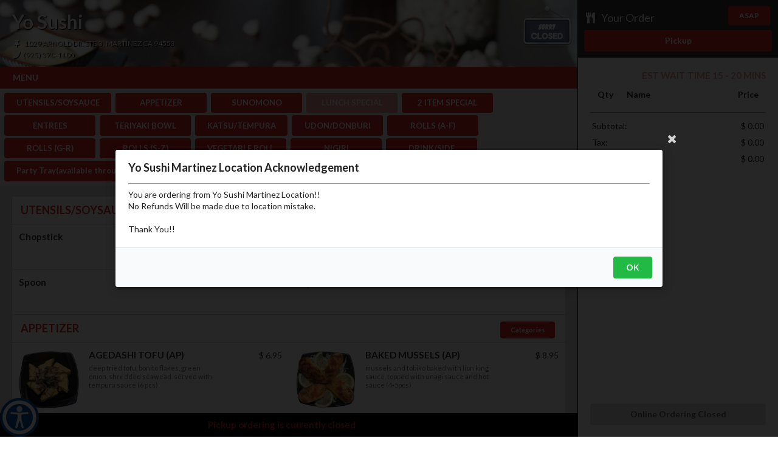

--- FILE ---
content_type: text/html; charset=UTF-8
request_url: https://www.yosushimartinez.com/martinez/order
body_size: 25926
content:
<!DOCTYPE html>
<html lang="en">

<head>

    <meta charset="utf-8">
    <meta http-equiv="X-UA-Compatible" content="IE=edge">
    <meta name="viewport" content="width=device-width, initial-scale=1, initial-scale=1.0">
    <meta name="description" content="Order Delivery from Yo Sushi. Check out our menu for some delicious food">
	<meta name="keywords" content="">
    <meta name="author" content="">
    <title>Yo Sushi | Online Ordering | 1029 ARNOLD DR. STE 3 | MARTINEZ | (925) 370-1100</title>
	
  <script src="https://code.jquery.com/jquery-3.1.1.min.js" integrity="sha256-hVVnYaiADRTO2PzUGmuLJr8BLUSjGIZsDYGmIJLv2b8=" crossorigin="anonymous"></script>
  <link rel="stylesheet" type="text/css" href="https://cdnjs.cloudflare.com/ajax/libs/semantic-ui/2.4.1/semantic.min.css">
  <script src="https://cdnjs.cloudflare.com/ajax/libs/semantic-ui/2.4.1/semantic.min.js"></script>
   <script src="https://cdnjs.cloudflare.com/ajax/libs/semantic-ui-calendar/0.0.8/calendar.min.js"></script>
<script src="https://cdnjs.cloudflare.com/ajax/libs/handlebars.js/4.0.6/handlebars.min.js"></script>
<script src="https://cdnjs.cloudflare.com/ajax/libs/jquery-backstretch/2.0.4/jquery.backstretch.min.js"></script>
<script src="https://cdnjs.cloudflare.com/ajax/libs/moment.js/2.17.1/moment.min.js"></script>
<script src="https://cdnjs.cloudflare.com/ajax/libs/pako/1.0.4/pako.min.js"></script>
<script src="https://cdnjs.cloudflare.com/ajax/libs/mobile-detect/1.3.6/mobile-detect.min.js"></script>
<script>var GLOBALS={};</script>
<script>if (location.protocol != 'https:'){
 location.href = 'https:' + window.location.href.substring(window.location.protocol.length);}
</script>




	<link href="https://cdn-menu11.crunch11.com/1769021378/theme/default/mini/order.css" rel="stylesheet">


	<script src="https://cdn-menu11.crunch11.com/1769021378/theme/default/mini/order.js"></script>


<link href="https://fonts.googleapis.com/css?family=Sansita|Noto+Serif:400,700" rel="stylesheet">

<style>
.fontHeader {font-family: 'Sansita', sans-serif; }
</style>

</head>

<body  id="page-top">
 


<div id="Page_web_order"  role="main">
<script src="c?ts=1769021457"></script>
<script>window.StoreSetting={"STORE_CLOSE_TS":"1769057100","PICKUP_CLOSE_TS":"1769057100","PICKUP_MSG":"EST WAIT TIME 15 - 20 MINS","PD_ITEM":["1516843774035","1508134356013","1508134918038","1516844100057","1516844100058","1516844100059","1516844100060","1516844100061","1516844100062","1516844100063","1516844100065"],"TD_TS":"1769068800"}</script>
<div class="ui fixed inverted menu  " id="paneTopMenu" style="display:none">


<div class="ui container">
		
	<div class="header item">
    <a href="https://www.yosushimartinez.com/">
		Yo Sushi
	</a>
	</div>
      <div class="ui simple dropdown item  "  >
	<i class="user icon"></i> <span style="display:none" id="paneUserNick"></span>
  </div>
  

   <a class="ui simple dropdown item right " id="paneCartTotalTopBox"	 href="javascript:order_toggleCartPane()">
	<i class="food icon"></i> <span id="paneCartTotalTop">$0.00</span>
  </a>
   
  
</div>
</div>

<div id="paneTop">
 <div class="store-info store-info-name"><a href="https://www.yosushimartinez.com/">

               Yo Sushi
         </a></div>
  <div class="store-info store-info-address">
     <i class="icon pin"></i> 1029 ARNOLD DR. STE 3, MARTINEZ CA 94553
   </div>
 <div class="store-info store-info-phone">
     <i class="icon phone"></i>(925) 370-1100 
  </div>
  
  <div class="store-info store-info-open" id="paneSign">
	<img src="https://cdn-menu11.crunch11.com/1769021378/theme/default/image/sign-open.png" id="imgSignOpen" class="hide" alt="Store Open">
	<img src="https://cdn-menu11.crunch11.com/1769021378/theme/default/image/sign-closed.png" id="imgSignClosed" class="hide" alt="Store Closed">
	<img src="https://cdn-menu11.crunch11.com/1769021378/theme/default/image/sign-break.png" id="imgSignBreak" class="hide" alt="Store Breaktime">
  </div>
</div>


<div id="paneTopFloat">

 <div class="store-info-name"><a href="/">Yo Sushi</a></div>
 <div class="store-info-address">
     <i class="icon pin"></i> 1029 ARNOLD DR. STE 3, MARTINEZ CA 94553
   </div>
 <div class="store-info-phone">
     <i class="icon phone"></i>(925) 370-1100 
  </div>
  
  <div class="store-info-open" id="paneSign">
	<img src="https://cdn-menu11.crunch11.com/1769021378/theme/default/image/sign-open.png" id="imgSignOpen" class="hide" alt="Store Open">
	<img src="https://cdn-menu11.crunch11.com/1769021378/theme/default/image/sign-closed.png" id="imgSignClosed" class="hide" alt="Store Closed">
  </div>
  
</div> 




  <div id="paneBody">
    <div style="display:none">
 <img id="imgError" src="https://cdn-menu11.crunch11.com/1769021378/theme/default/image/error.png" alt="Error" />
</div>
<div id="paneBannerBottom" class="ui red header small"></div>
<div id="paneOrderTopFloat" class="ui top attached header  red">
 
</div> 


    <section id="paneOrder">
        <div class="">
			<div id="paneOrderMessageTop" style="display:none"></div>
			<div id="paneOrderMessagePopup" class="ui modal">
					<i class="close icon" ></i>
				<div id="paneOrderMessagePopupMain" class="content"></div>
				 <div class="actions">
					<div class="ui positive button">OK</div>
				</div>
			</div>

			


						
			<h1 id="order-headerMenu" class="order-header ui button fluid red" >
			MENU
			</h1>
			
			<div id="order-headerCategory">
			 
			  
			  
			  <button class="ui button red small buttonMenuCategory  " onClick="order_goToCategory('1715975718128')">
											UTENSILS/SOYSAUCE
									</button>
			  			  
			  
			  
			  <button class="ui button red small buttonMenuCategory  " onClick="order_goToCategory('1508119581002')">
											APPETIZER
									</button>
			  			  
			  
			  
			  <button class="ui button red small buttonMenuCategory  " onClick="order_goToCategory('1508133764000')">
											SUNOMONO
									</button>
			  			  
			  
			  
			  <button class="ui button red small buttonMenuCategory  					menuCategoryPeriod
																																																		buttonMenuCategoryPeriod_LUNCH
																																																																																																																																																			" onClick="order_goToCategory('1508135231041')">
											LUNCH SPECIAL
									</button>
			  			  
			  
			  
			  <button class="ui button red small buttonMenuCategory  " onClick="order_goToCategory('1560984704074')">
											2 ITEM SPECIAL
									</button>
			  			  
			  
			  
			  <button class="ui button red small buttonMenuCategory  " onClick="order_goToCategory('1508181396029')">
											ENTREES
									</button>
			  			  
			  
			  
			  <button class="ui button red small buttonMenuCategory  " onClick="order_goToCategory('1508182395069')">
											TERIYAKI BOWL
									</button>
			  			  
			  
			  
			  <button class="ui button red small buttonMenuCategory  " onClick="order_goToCategory('1508182329066')">
											KATSU/TEMPURA
									</button>
			  			  
			  
			  
			  <button class="ui button red small buttonMenuCategory  " onClick="order_goToCategory('1508182408070')">
											UDON/DONBURI
									</button>
			  			  
			  
			  
			  <button class="ui button red small buttonMenuCategory  " onClick="order_goToCategory('1508182417071')">
											ROLLS (A-F)
									</button>
			  			  
			  
			  
			  <button class="ui button red small buttonMenuCategory  " onClick="order_goToCategory('1508192064076')">
											ROLLS (G-R)
									</button>
			  			  
			  
			  
			  <button class="ui button red small buttonMenuCategory  " onClick="order_goToCategory('1508195401204')">
											ROLLS (S-Z)
									</button>
			  			  
			  
			  
			  <button class="ui button red small buttonMenuCategory  " onClick="order_goToCategory('1516847200103')">
											VEGETABLE ROLL
									</button>
			  			  
			  
			  
			  <button class="ui button red small buttonMenuCategory  " onClick="order_goToCategory('1516843721027')">
											NIGIRI
									</button>
			  			  
			  
			  
			  <button class="ui button red small buttonMenuCategory  " onClick="order_goToCategory('1508134204009')">
											DRINK/SIDE
									</button>
			  			  
			  
			  
			  <button class="ui button red small buttonMenuCategory  " onClick="order_goToCategory('1516844035056')">
											Party Tray(available through phone order)
									</button>
			  			  
									</div>
			<div id="paneOrderMenu" class="order-container">
			 
			  
			<div class="">
				
				<h3 class="ui top attached header red OrderCategoryHeader" id="headerCategory_1715975718128">
										UTENSILS/SOYSAUCE
								
				
				<button tabindex="0" class="ui button red  mini buttonOrderCategoryGoTop" onClick="order_goMenu()">Categories</button>
								
				</h3>
				
				<table class="ui attached  table fixed menuButtonTable  "   >

				<tr>
	
	
		 		
        <td   id="paneMenuButton_1717620008077" class="menuButtonCell  itemID_1717620008077"	menuID="1717620008077" valign="top">
        <a  name="Menu-Chopstick" href="#Menu-Chopstick" onClick="order_selectMenuItem('1717620008077'); return false"  title="Chopstick"  class="order-menu-item ui grid">
         
		 <div class="order-menu-column-left  twelve wide column" >

		
		 <div class="order-menu-item-name itemStatus">
							Chopstick 
								<span class="flavorList">
              	              	              	              	              	              	        
       </span>
        </div>
		
		 
        
        <div class="order-menu-item-description"></div>
      </div>
      <div class="order-menu-column-right  four wide column">
				<div align=right  class="order-menu-item-price right aligned" >
									    </div>
       </div>
	</a>
        </td>


        				
		 		 <td class="menuButtonCellDivider"><hr size=1 color=#ddd></td>
		 		
        <td   id="paneMenuButton_1717620026078" class="menuButtonCell  itemID_1717620026078"	menuID="1717620026078" valign="top">
        <a  name="Menu-Fork" href="#Menu-Fork" onClick="order_selectMenuItem('1717620026078'); return false"  title="Fork"  class="order-menu-item ui grid">
         
		 <div class="order-menu-column-left  twelve wide column" >

		
		 <div class="order-menu-item-name itemStatus">
							Fork 
								<span class="flavorList">
              	              	              	              	              	              	        
       </span>
        </div>
		
		 
        
        <div class="order-menu-item-description"></div>
      </div>
      <div class="order-menu-column-right  four wide column">
				<div align=right  class="order-menu-item-price right aligned" >
									    </div>
       </div>
	</a>
        </td>


              </tr><tr>
        				
		 		
        <td   id="paneMenuButton_1717620039079" class="menuButtonCell  itemID_1717620039079"	menuID="1717620039079" valign="top">
        <a  name="Menu-Spoon" href="#Menu-Spoon" onClick="order_selectMenuItem('1717620039079'); return false"  title="Spoon"  class="order-menu-item ui grid">
         
		 <div class="order-menu-column-left  twelve wide column" >

		
		 <div class="order-menu-item-name itemStatus">
							Spoon 
								<span class="flavorList">
              	              	              	              	              	              	        
       </span>
        </div>
		
		 
        
        <div class="order-menu-item-description"></div>
      </div>
      <div class="order-menu-column-right  four wide column">
				<div align=right  class="order-menu-item-price right aligned" >
									    </div>
       </div>
	</a>
        </td>


        				
		 		 <td class="menuButtonCellDivider"><hr size=1 color=#ddd></td>
		 		
        <td   id="paneMenuButton_1715975771130" class="menuButtonCell  itemID_1715975771130"	menuID="1715975771130" valign="top">
        <a  name="Menu-Soysauce" href="#Menu-Soysauce" onClick="order_selectMenuItem('1715975771130'); return false"  title="Soysauce"  class="order-menu-item ui grid">
         
		 <div class="order-menu-column-left  twelve wide column" >

		
		 <div class="order-menu-item-name itemStatus">
							Soysauce 
								<span class="flavorList">
              	              	              	              	              	              	        
       </span>
        </div>
		
		 
        
        <div class="order-menu-item-description"></div>
      </div>
      <div class="order-menu-column-right  four wide column">
				<div align=right  class="order-menu-item-price right aligned" >
									    </div>
       </div>
	</a>
        </td>


              </tr><tr>
        				        </tr>
				</table>

				
				
			</div>
	  
			<div class="">
				
				<h3 class="ui top attached header red OrderCategoryHeader" id="headerCategory_1508119581002">
										APPETIZER
								
				
				<button tabindex="0" class="ui button red  mini buttonOrderCategoryGoTop" onClick="order_goMenu()">Categories</button>
								
				</h3>
				
				<table class="ui attached  table fixed menuButtonTable  "   >

				<tr>
	
	
		 		
        <td   id="paneMenuButton_1508119699004" class="menuButtonCell  itemID_1508119699004"	menuID="1508119699004" valign="top">
        <a  name="Menu-AgedashiTofu(Ap)" href="#Menu-AgedashiTofu(Ap)" onClick="order_selectMenuItem('1508119699004'); return false"  title="Agedashi Tofu (Ap)"  class="order-menu-item ui grid">
         
		 <div class="order-menu-column-left  twelve wide column" >

				  <div style="float:left; padding-right: 10px; padding-bottom:10px "><img src="https://d1rr5gaj69ygh7.cloudfront.net/150791005059ebadb67e96f6.54197071.jpg" class="order-menu-item-image" alt="Agedashi Tofu (Ap)"  title="deep fried tofu, bonito flakes, green onion, shredded seawead. served with tempura sauce (6 pcs)" align="left"></div>
		 
		 <div class="order-menu-item-name itemStatus">
							AGEDASHI TOFU (AP) 
								<span class="flavorList">
              	              	              	              	              	              	        
       </span>
        </div>
		
		 
        
        <div class="order-menu-item-description">deep fried tofu, bonito flakes, green onion, shredded seawead. served with tempura sauce (6 pcs)</div>
      </div>
      <div class="order-menu-column-right  four wide column">
				<div align=right  class="order-menu-item-price right aligned" >
													$ <span id="panePrice_1508119699004">6.95</span>
									    </div>
       </div>
	</a>
        </td>


        				
		 		 <td class="menuButtonCellDivider"><hr size=1 color=#ddd></td>
		 		
        <td   id="paneMenuButton_1508119857005" class="menuButtonCell  itemID_1508119857005"	menuID="1508119857005" valign="top">
        <a  name="Menu-BakedMussels(Ap)" href="#Menu-BakedMussels(Ap)" onClick="order_selectMenuItem('1508119857005'); return false"  title="Baked Mussels (Ap)"  class="order-menu-item ui grid">
         
		 <div class="order-menu-column-left  twelve wide column" >

				  <div style="float:left; padding-right: 10px; padding-bottom:10px "><img src="https://d1rr5gaj69ygh7.cloudfront.net/150791005059ebadb80a7e33.95136949.jpg" class="order-menu-item-image" alt="Baked Mussels (Ap)"  title="mussels and tobiko baked with lion king sauce, topped with unagi sauce and hot sauce (4-5pcs)" align="left"></div>
		 
		 <div class="order-menu-item-name itemStatus">
							BAKED MUSSELS (AP) 
								<span class="flavorList">
              	              	              	              	              	              	        
       </span>
        </div>
		
		 
        
        <div class="order-menu-item-description">mussels and tobiko baked with lion king sauce, topped with unagi sauce and hot sauce (4-5pcs)</div>
      </div>
      <div class="order-menu-column-right  four wide column">
				<div align=right  class="order-menu-item-price right aligned" >
													$ <span id="panePrice_1508119857005">8.95</span>
									    </div>
       </div>
	</a>
        </td>


              </tr><tr>
        				
		 		
        <td   id="paneMenuButton_1508120214010" class="menuButtonCell  itemID_1508120214010"	menuID="1508120214010" valign="top">
        <a  name="Menu-CalamariTempura(Ap)" href="#Menu-CalamariTempura(Ap)" onClick="order_selectMenuItem('1508120214010'); return false"  title="Calamari Tempura (Ap)"  class="order-menu-item ui grid">
         
		 <div class="order-menu-column-left  twelve wide column" >

				  <div style="float:left; padding-right: 10px; padding-bottom:10px "><img src="https://d1rr5gaj69ygh7.cloudfront.net/150791005059ebadb97b6410.87614194.jpg" class="order-menu-item-image" alt="Calamari Tempura (Ap)"  title="batterd and deep fried squid. served with tempura sauce" align="left"></div>
		 
		 <div class="order-menu-item-name itemStatus">
							CALAMARI TEMPURA (AP) 
								<span class="flavorList">
              	              	              	              	              	              	        
       </span>
        </div>
		
		 
        
        <div class="order-menu-item-description">batterd and deep fried squid. served with tempura sauce</div>
      </div>
      <div class="order-menu-column-right  four wide column">
				<div align=right  class="order-menu-item-price right aligned" >
													$ <span id="panePrice_1508120214010">7.95</span>
									    </div>
       </div>
	</a>
        </td>


        				
		 		 <td class="menuButtonCellDivider"><hr size=1 color=#ddd></td>
		 		
        <td   id="paneMenuButton_1508122762035" class="menuButtonCell  itemID_1508122762035"	menuID="1508122762035" valign="top">
        <a  name="Menu-Edamame(Ap)" href="#Menu-Edamame(Ap)" onClick="order_selectMenuItem('1508122762035'); return false"  title="Edamame (Ap)"  class="order-menu-item ui grid">
         
		 <div class="order-menu-column-left  twelve wide column" >

				  <div style="float:left; padding-right: 10px; padding-bottom:10px "><img src="https://d1rr5gaj69ygh7.cloudfront.net/150791005059ebadba8d9542.10857810.jpg" class="order-menu-item-image" alt="Edamame (Ap)"  title="boiled young soy bean with salt" align="left"></div>
		 
		 <div class="order-menu-item-name itemStatus">
							EDAMAME (AP) 
								<span class="flavorList">
              	              	              	              	              	              	        
       </span>
        </div>
		
		 
        
        <div class="order-menu-item-description">boiled young soy bean with salt</div>
      </div>
      <div class="order-menu-column-right  four wide column">
				<div align=right  class="order-menu-item-price right aligned" >
													$ <span id="panePrice_1508122762035">6.95</span>
									    </div>
       </div>
	</a>
        </td>


              </tr><tr>
        				
		 		
        <td   id="paneMenuButton_1508119902006" class="menuButtonCell  itemID_1508119902006"	menuID="1508119902006" valign="top">
        <a  name="Menu-FriedOysters(Ap)" href="#Menu-FriedOysters(Ap)" onClick="order_selectMenuItem('1508119902006'); return false"  title="Fried Oysters (Ap)"  class="order-menu-item ui grid">
         
		 <div class="order-menu-column-left  twelve wide column" >

				  <div style="float:left; padding-right: 10px; padding-bottom:10px "><img src="https://d1rr5gaj69ygh7.cloudfront.net/150791005059ebadbb8368a7.15785928.jpg" class="order-menu-item-image" alt="Fried Oysters (Ap)"  title="breaded and deep fried oysters. served with katsu sauce (6pcs)" align="left"></div>
		 
		 <div class="order-menu-item-name itemStatus">
							FRIED OYSTERS (AP) 
								<span class="flavorList">
              	              	              	              	              	              	        
       </span>
        </div>
		
		 
        
        <div class="order-menu-item-description">breaded and deep fried oysters. served with katsu sauce (6pcs)</div>
      </div>
      <div class="order-menu-column-right  four wide column">
				<div align=right  class="order-menu-item-price right aligned" >
													$ <span id="panePrice_1508119902006">9.50</span>
									    </div>
       </div>
	</a>
        </td>


        				
		 		 <td class="menuButtonCellDivider"><hr size=1 color=#ddd></td>
		 		
        <td   id="paneMenuButton_1508119989008" class="menuButtonCell  itemID_1508119989008"	menuID="1508119989008" valign="top">
        <a  name="Menu-FriedScallops(Ap)" href="#Menu-FriedScallops(Ap)" onClick="order_selectMenuItem('1508119989008'); return false"  title="Fried Scallops (Ap)"  class="order-menu-item ui grid">
         
		 <div class="order-menu-column-left  twelve wide column" >

				  <div style="float:left; padding-right: 10px; padding-bottom:10px "><img src="https://d1rr5gaj69ygh7.cloudfront.net/150791005059ebadbc734ba2.73593010.jpg" class="order-menu-item-image" alt="Fried Scallops (Ap)"  title="breaded and deep fried scallops. served with katsu sauce" align="left"></div>
		 
		 <div class="order-menu-item-name itemStatus">
							FRIED SCALLOPS (AP) 
								<span class="flavorList">
              	              	              	              	              	              	        
       </span>
        </div>
		
		 
        
        <div class="order-menu-item-description">breaded and deep fried scallops. served with katsu sauce</div>
      </div>
      <div class="order-menu-column-right  four wide column">
				<div align=right  class="order-menu-item-price right aligned" >
													$ <span id="panePrice_1508119989008">9.50</span>
									    </div>
       </div>
	</a>
        </td>


              </tr><tr>
        				
		 		
        <td   id="paneMenuButton_1508119947007" class="menuButtonCell  itemID_1508119947007"	menuID="1508119947007" valign="top">
        <a  name="Menu-GreenMussels(Ap)" href="#Menu-GreenMussels(Ap)" onClick="order_selectMenuItem('1508119947007'); return false"  title="Green Mussels (Ap)"  class="order-menu-item ui grid">
         
		 <div class="order-menu-column-left  twelve wide column" >

				  <div style="float:left; padding-right: 10px; padding-bottom:10px "><img src="https://d1rr5gaj69ygh7.cloudfront.net/150791005059ebadbdb2de66.97468390.jpg" class="order-menu-item-image" alt="Green Mussels (Ap)"  title="mussels with ponzu sauce, hot sauce, green onion, tobiko" align="left"></div>
		 
		 <div class="order-menu-item-name itemStatus">
							GREEN MUSSELS (AP) 
								<span class="flavorList">
              	              	              	              	              	              	        
       </span>
        </div>
		
		 
        
        <div class="order-menu-item-description">mussels with ponzu sauce, hot sauce, green onion, tobiko</div>
      </div>
      <div class="order-menu-column-right  four wide column">
				<div align=right  class="order-menu-item-price right aligned" >
													$ <span id="panePrice_1508119947007">6.95</span>
									    </div>
       </div>
	</a>
        </td>


        				
		 		 <td class="menuButtonCellDivider"><hr size=1 color=#ddd></td>
		 		
        <td   id="paneMenuButton_1508122803036" class="menuButtonCell  itemID_1508122803036"	menuID="1508122803036" valign="top">
        <a  name="Menu-Gyoza(Ap)" href="#Menu-Gyoza(Ap)" onClick="order_selectMenuItem('1508122803036'); return false"  title="Gyoza (Ap)"  class="order-menu-item ui grid">
         
		 <div class="order-menu-column-left  twelve wide column" >

				  <div style="float:left; padding-right: 10px; padding-bottom:10px "><img src="https://d1rr5gaj69ygh7.cloudfront.net/150791005059ebadbee67939.12800744.jpg" class="order-menu-item-image" alt="Gyoza (Ap)"  title="pot stickers filled with beef and veggies. served with gyoza sauce" align="left"></div>
		 
		 <div class="order-menu-item-name itemStatus">
							GYOZA (AP) 
								<span class="flavorList">
              	              	              	              	              	              	        
       </span>
        </div>
		
		 
        
        <div class="order-menu-item-description">pot stickers filled with beef and veggies. served with gyoza sauce</div>
      </div>
      <div class="order-menu-column-right  four wide column">
				<div align=right  class="order-menu-item-price right aligned" >
													$ <span id="panePrice_1508122803036">7.95</span>
									    </div>
       </div>
	</a>
        </td>


              </tr><tr>
        				
		 		
        <td   id="paneMenuButton_1508122836039" class="menuButtonCell  itemID_1508122836039"	menuID="1508122836039" valign="top">
        <a  name="Menu-HawaiianPoki(Ap)" href="#Menu-HawaiianPoki(Ap)" onClick="order_selectMenuItem('1508122836039'); return false"  title="Hawaiian Poki (Ap)"  class="order-menu-item ui grid">
         
		 <div class="order-menu-column-left  twelve wide column" >

				  <div style="float:left; padding-right: 10px; padding-bottom:10px "><img src="https://d1rr5gaj69ygh7.cloudfront.net/150791005059ebadc12ed583.88005218.jpg" class="order-menu-item-image" alt="Hawaiian Poki (Ap)"  title="tuna, onion, tobiko, wakame. dressed with soy sauce, sesame oil, sesame seed" align="left"></div>
		 
		 <div class="order-menu-item-name itemStatus">
							HAWAIIAN POKI (AP) 
								<span class="flavorList">
              	              	              	              	              	              	        
       </span>
        </div>
		
		 
        
        <div class="order-menu-item-description">tuna, onion, tobiko, wakame. dressed with soy sauce, sesame oil, sesame seed</div>
      </div>
      <div class="order-menu-column-right  four wide column">
				<div align=right  class="order-menu-item-price right aligned" >
													$ <span id="panePrice_1508122836039">9.50</span>
									    </div>
       </div>
	</a>
        </td>


        				
		 		 <td class="menuButtonCellDivider"><hr size=1 color=#ddd></td>
		 		
        <td   id="paneMenuButton_1508129820025" class="menuButtonCell  itemID_1508129820025"	menuID="1508129820025" valign="top">
        <a  name="Menu-JalapenoShooters" href="#Menu-JalapenoShooters" onClick="order_selectMenuItem('1508129820025'); return false"  title="Jalapeno Shooters"  class="order-menu-item ui grid">
         
		 <div class="order-menu-column-left  twelve wide column" >

				  <div style="float:left; padding-right: 10px; padding-bottom:10px "><img src="https://d1rr5gaj69ygh7.cloudfront.net/150791005059ebadc379bfe8.52270340.jpg" class="order-menu-item-image" alt="Jalapeno Shooters"  title="jalapeno stuffed with cream cheese and spicy tuna. topped with spicy mayo, unagi sauce and furikake" align="left"></div>
		 
		 <div class="order-menu-item-name itemStatus">
							JALAPENO SHOOTERS 
								<span class="flavorList">
              	              	              	              	              	              	        
       </span>
        </div>
		
		 
        
        <div class="order-menu-item-description">jalapeno stuffed with cream cheese and spicy tuna. topped with spicy mayo, unagi sauce and furikake</div>
      </div>
      <div class="order-menu-column-right  four wide column">
				<div align=right  class="order-menu-item-price right aligned" >
													$ <span id="panePrice_1508129820025">9.95</span>
									    </div>
       </div>
	</a>
        </td>


              </tr><tr>
        				
		 		
        <td   id="paneMenuButton_1508122900042" class="menuButtonCell  itemID_1508122900042"	menuID="1508122900042" valign="top">
        <a  name="Menu-Sashimi(Ap)" href="#Menu-Sashimi(Ap)" onClick="order_selectMenuItem('1508122900042'); return false"  title="Sashimi (Ap)"  class="order-menu-item ui grid">
         
		 <div class="order-menu-column-left  twelve wide column" >

				  <div style="float:left; padding-right: 10px; padding-bottom:10px "><img src="https://d1rr5gaj69ygh7.cloudfront.net/15079100505a6946f1547cd1.47166162.jpg" class="order-menu-item-image" alt="Sashimi (Ap)"  title="2 fish/seafood of your choice" align="left"></div>
		 
		 <div class="order-menu-item-name itemStatus">
							SASHIMI (AP) 
								<span class="flavorList">
              	              	              	              	              	              	        
       </span>
        </div>
		
		 
        
        <div class="order-menu-item-description">2 fish/seafood of your choice</div>
      </div>
      <div class="order-menu-column-right  four wide column">
				<div align=right  class="order-menu-item-price right aligned" >
													$ <span id="panePrice_1508122900042">13.95</span>
									    </div>
       </div>
	</a>
        </td>


        				
		 		 <td class="menuButtonCellDivider"><hr size=1 color=#ddd></td>
		 		
        <td   id="paneMenuButton_1508122874041" class="menuButtonCell  itemID_1508122874041"	menuID="1508122874041" valign="top">
        <a  name="Menu-SeafoodSalad(Ap)" href="#Menu-SeafoodSalad(Ap)" onClick="order_selectMenuItem('1508122874041'); return false"  title="Seafood Salad (Ap)"  class="order-menu-item ui grid">
         
		 <div class="order-menu-column-left  twelve wide column" >

				  <div style="float:left; padding-right: 10px; padding-bottom:10px "><img src="https://d1rr5gaj69ygh7.cloudfront.net/150791005059ebadc7cf8f97.17662053.jpg" class="order-menu-item-image" alt="Seafood Salad (Ap)"  title="chef&#039;s choice of fish and seafood with wakame and cucumber. dressed with ponzu, hot sauce, soy sauce" align="left"></div>
		 
		 <div class="order-menu-item-name itemStatus">
							SEAFOOD SALAD (AP) 
								<span class="flavorList">
              	              	              	              	              	              	        
       </span>
        </div>
		
		 
        
        <div class="order-menu-item-description">chef&#039;s choice of fish and seafood with wakame and cucumber. dressed with ponzu, hot sauce, soy sauce</div>
      </div>
      <div class="order-menu-column-right  four wide column">
				<div align=right  class="order-menu-item-price right aligned" >
													$ <span id="panePrice_1508122874041">9.50</span>
									    </div>
       </div>
	</a>
        </td>


              </tr><tr>
        				
		 		
        <td   id="paneMenuButton_1508120090009" class="menuButtonCell  itemID_1508120090009"	menuID="1508120090009" valign="top">
        <a  name="Menu-SoftShellCrab(Ap)" href="#Menu-SoftShellCrab(Ap)" onClick="order_selectMenuItem('1508120090009'); return false"  title="Soft Shell Crab (Ap)"  class="order-menu-item ui grid">
         
		 <div class="order-menu-column-left  twelve wide column" >

				  <div style="float:left; padding-right: 10px; padding-bottom:10px "><img src="https://d1rr5gaj69ygh7.cloudfront.net/150791005059ebadc8cddb71.29889057.jpg" class="order-menu-item-image" alt="Soft Shell Crab (Ap)"  title="breaded and deep fried shoftshell crab. served with katsu sauce" align="left"></div>
		 
		 <div class="order-menu-item-name itemStatus">
							SOFT SHELL CRAB (AP) 
								<span class="flavorList">
              	              	              	              	              	              	        
       </span>
        </div>
		
		 
        
        <div class="order-menu-item-description">breaded and deep fried shoftshell crab. served with katsu sauce</div>
      </div>
      <div class="order-menu-column-right  four wide column">
				<div align=right  class="order-menu-item-price right aligned" >
													$ <span id="panePrice_1508120090009">9.95</span>
									    </div>
       </div>
	</a>
        </td>


        				
		 		 <td class="menuButtonCellDivider"><hr size=1 color=#ddd></td>
		 		
        <td   id="paneMenuButton_1508129108007" class="menuButtonCell  itemID_1508129108007"	menuID="1508129108007" valign="top">
        <a  name="Menu-TatakiSashimi(Ap)" href="#Menu-TatakiSashimi(Ap)" onClick="order_selectMenuItem('1508129108007'); return false"  title="Tataki Sashimi (Ap)"  class="order-menu-item ui grid">
         
		 <div class="order-menu-column-left  twelve wide column" >

				  <div style="float:left; padding-right: 10px; padding-bottom:10px "><img src="https://d1rr5gaj69ygh7.cloudfront.net/15079100505a6946e28b64f0.51520966.jpg" class="order-menu-item-image" alt="Tataki Sashimi (Ap)"  title="lightly seared sashimi with tobiko, green onion, tataki sauce, hot sauce. your choice of red or white tuna" align="left"></div>
		 
		 <div class="order-menu-item-name itemStatus">
							TATAKI SASHIMI (AP) 
								<span class="flavorList">
              	              	              	              	              	              	        
       </span>
        </div>
		
		 
        
        <div class="order-menu-item-description">lightly seared sashimi with tobiko, green onion, tataki sauce, hot sauce. your choice of red or white tuna</div>
      </div>
      <div class="order-menu-column-right  four wide column">
				<div align=right  class="order-menu-item-price right aligned" >
													$ <span id="panePrice_1508129108007">14.95</span>
									    </div>
       </div>
	</a>
        </td>


              </tr><tr>
        				
		 		
        <td   id="paneMenuButton_1508122820038" class="menuButtonCell  itemID_1508122820038"	menuID="1508122820038" valign="top">
        <a  name="Menu-Wakame(Ap)" href="#Menu-Wakame(Ap)" onClick="order_selectMenuItem('1508122820038'); return false"  title="Wakame (Ap)"  class="order-menu-item ui grid">
         
		 <div class="order-menu-column-left  twelve wide column" >

				  <div style="float:left; padding-right: 10px; padding-bottom:10px "><img src="https://d1rr5gaj69ygh7.cloudfront.net/150791005059ebadc9b5e916.74743891.jpg" class="order-menu-item-image" alt="Wakame (Ap)"  title="seaweed salad" align="left"></div>
		 
		 <div class="order-menu-item-name itemStatus">
							WAKAME (AP) 
								<span class="flavorList">
              	              	              	              	              	              	        
       </span>
        </div>
		
		 
        
        <div class="order-menu-item-description">seaweed salad</div>
      </div>
      <div class="order-menu-column-right  four wide column">
				<div align=right  class="order-menu-item-price right aligned" >
													$ <span id="panePrice_1508122820038">6.95</span>
									    </div>
       </div>
	</a>
        </td>


        				        </tr>
				</table>

				
				
			</div>
	  
			<div class="">
				
				<h3 class="ui top attached header red OrderCategoryHeader" id="headerCategory_1508133764000">
										SUNOMONO
								
				
				<button tabindex="0" class="ui button red  mini buttonOrderCategoryGoTop" onClick="order_goMenu()">Categories</button>
								
				</h3>
				
				<table class="ui attached  table fixed menuButtonTable  "   >

				<tr>
	
	
		 		
        <td   id="paneMenuButton_1508133959004" class="menuButtonCell  itemID_1508133959004"	menuID="1508133959004" valign="top">
        <a  name="Menu-ComboSunomono" href="#Menu-ComboSunomono" onClick="order_selectMenuItem('1508133959004'); return false"  title="Combo Sunomono"  class="order-menu-item ui grid">
         
		 <div class="order-menu-column-left  twelve wide column" >

				  <div style="float:left; padding-right: 10px; padding-bottom:10px "><img src="https://d1rr5gaj69ygh7.cloudfront.net/150791005059ebc3977e3710.53395210.jpg" class="order-menu-item-image" alt="Combo Sunomono"  title="cucumber salad with wakame, kani, octopus, shrimp. dressed with ponzu and sesame seed" align="left"></div>
		 
		 <div class="order-menu-item-name itemStatus">
							COMBO SUNOMONO 
								<span class="flavorList">
              	              	              	              	              	              	        
       </span>
        </div>
		
		 
        
        <div class="order-menu-item-description">cucumber salad with wakame, kani, octopus, shrimp. dressed with ponzu and sesame seed</div>
      </div>
      <div class="order-menu-column-right  four wide column">
				<div align=right  class="order-menu-item-price right aligned" >
													$ <span id="panePrice_1508133959004">8.50</span>
									    </div>
       </div>
	</a>
        </td>


        				
		 		 <td class="menuButtonCellDivider"><hr size=1 color=#ddd></td>
		 		
        <td   id="paneMenuButton_1508133907002" class="menuButtonCell  itemID_1508133907002"	menuID="1508133907002" valign="top">
        <a  name="Menu-CucumberSunomono" href="#Menu-CucumberSunomono" onClick="order_selectMenuItem('1508133907002'); return false"  title="Cucumber Sunomono"  class="order-menu-item ui grid">
         
		 <div class="order-menu-column-left  twelve wide column" >

				  <div style="float:left; padding-right: 10px; padding-bottom:10px "><img src="https://d1rr5gaj69ygh7.cloudfront.net/150791005059ebc39b81ae82.20175358.jpg" class="order-menu-item-image" alt="Cucumber Sunomono"  title="cucumber salad with wakame. dressed with ponzu and sesame seed" align="left"></div>
		 
		 <div class="order-menu-item-name itemStatus">
							CUCUMBER SUNOMONO 
								<span class="flavorList">
              	              	              	              	              	              	        
       </span>
        </div>
		
		 
        
        <div class="order-menu-item-description">cucumber salad with wakame. dressed with ponzu and sesame seed</div>
      </div>
      <div class="order-menu-column-right  four wide column">
				<div align=right  class="order-menu-item-price right aligned" >
													$ <span id="panePrice_1508133907002">5.95</span>
									    </div>
       </div>
	</a>
        </td>


              </tr><tr>
        				
		 		
        <td   id="paneMenuButton_1508134009006" class="menuButtonCell  itemID_1508134009006"	menuID="1508134009006" valign="top">
        <a  name="Menu-EbiSunomono" href="#Menu-EbiSunomono" onClick="order_selectMenuItem('1508134009006'); return false"  title="Ebi Sunomono"  class="order-menu-item ui grid">
         
		 <div class="order-menu-column-left  twelve wide column" >

				  <div style="float:left; padding-right: 10px; padding-bottom:10px "><img src="https://d1rr5gaj69ygh7.cloudfront.net/150791005059ebc39c8e4531.96475254.jpg" class="order-menu-item-image" alt="Ebi Sunomono"  title="cucumber salad with wakame, shrimp. dressed with ponzu and sesame seed" align="left"></div>
		 
		 <div class="order-menu-item-name itemStatus">
							EBI SUNOMONO 
								<span class="flavorList">
              	              	              	              	              	              	        
       </span>
        </div>
		
		 
        
        <div class="order-menu-item-description">cucumber salad with wakame, shrimp. dressed with ponzu and sesame seed</div>
      </div>
      <div class="order-menu-column-right  four wide column">
				<div align=right  class="order-menu-item-price right aligned" >
													$ <span id="panePrice_1508134009006">6.95</span>
									    </div>
       </div>
	</a>
        </td>


        				
		 		 <td class="menuButtonCellDivider"><hr size=1 color=#ddd></td>
		 		
        <td   id="paneMenuButton_1508134026007" class="menuButtonCell  itemID_1508134026007"	menuID="1508134026007" valign="top">
        <a  name="Menu-KaniSunomono" href="#Menu-KaniSunomono" onClick="order_selectMenuItem('1508134026007'); return false"  title="Kani Sunomono"  class="order-menu-item ui grid">
         
		 <div class="order-menu-column-left  twelve wide column" >

				  <div style="float:left; padding-right: 10px; padding-bottom:10px "><img src="https://d1rr5gaj69ygh7.cloudfront.net/150791005059ebc39d7b79c2.62638915.jpg" class="order-menu-item-image" alt="Kani Sunomono"  title="cucumber salad with wakame, kani. dressed with ponzu and sesame seed" align="left"></div>
		 
		 <div class="order-menu-item-name itemStatus">
							KANI SUNOMONO 
								<span class="flavorList">
              	              	              	              	              	              	        
       </span>
        </div>
		
		 
        
        <div class="order-menu-item-description">cucumber salad with wakame, kani. dressed with ponzu and sesame seed</div>
      </div>
      <div class="order-menu-column-right  four wide column">
				<div align=right  class="order-menu-item-price right aligned" >
													$ <span id="panePrice_1508134026007">6.95</span>
									    </div>
       </div>
	</a>
        </td>


              </tr><tr>
        				
		 		
        <td   id="paneMenuButton_1508133982005" class="menuButtonCell  itemID_1508133982005"	menuID="1508133982005" valign="top">
        <a  name="Menu-TakoSunomono" href="#Menu-TakoSunomono" onClick="order_selectMenuItem('1508133982005'); return false"  title="Tako Sunomono"  class="order-menu-item ui grid">
         
		 <div class="order-menu-column-left  twelve wide column" >

				  <div style="float:left; padding-right: 10px; padding-bottom:10px "><img src="https://d1rr5gaj69ygh7.cloudfront.net/150791005059ebc39ea88861.86320175.jpg" class="order-menu-item-image" alt="Tako Sunomono"  title="cucumber salad with wakame, octopus. dressed with ponzu and sesame seed" align="left"></div>
		 
		 <div class="order-menu-item-name itemStatus">
							TAKO SUNOMONO 
								<span class="flavorList">
              	              	              	              	              	              	        
       </span>
        </div>
		
		 
        
        <div class="order-menu-item-description">cucumber salad with wakame, octopus. dressed with ponzu and sesame seed</div>
      </div>
      <div class="order-menu-column-right  four wide column">
				<div align=right  class="order-menu-item-price right aligned" >
													$ <span id="panePrice_1508133982005">6.95</span>
									    </div>
       </div>
	</a>
        </td>


        				        </tr>
				</table>

				
				
			</div>
	  
			<div class="					menuCategoryPeriod
																																																		menuCategoryPeriod_LUNCH
																																																																																																																																																			">
				
				<h3 class="ui top attached header red OrderCategoryHeader" id="headerCategory_1508135231041">
										LUNCH SPECIAL
								
				
				<button tabindex="0" class="ui button red  mini buttonOrderCategoryGoTop" onClick="order_goMenu()">Categories</button>
								
				</h3>
				
				<table class="ui attached  table fixed menuButtonTable  "   >

				<tr>
	
	
		 		
        <td   id="paneMenuButton_1508135268043" class="menuButtonCell  itemID_1508135268043"	menuID="1508135268043" valign="top">
        <a  name="Menu-LunchSpecial" href="#Menu-LunchSpecial" onClick="order_selectMenuItem('1508135268043'); return false"  title="Lunch Special"  class="order-menu-item ui grid">
         
		 <div class="order-menu-column-left  twelve wide column" >

				  <div style="float:left; padding-right: 10px; padding-bottom:10px "><img src="https://d1rr5gaj69ygh7.cloudfront.net/150791005059ebf1e161d1f8.65185994.jpg" class="order-menu-item-image" alt="Lunch Special"  title="served between 11:30-3:30
chicken teriyaki and rice with california roll" align="left"></div>
		 
		 <div class="order-menu-item-name itemStatus">
							LUNCH SPECIAL 
								<span class="flavorList">
              	              	              	              	              	              	        
       </span>
        </div>
		
		 
        
        <div class="order-menu-item-description">served between 11:30-3:30<br />
chicken teriyaki and rice with california roll</div>
      </div>
      <div class="order-menu-column-right  four wide column">
				<div align=right  class="order-menu-item-price right aligned" >
													$ <span id="panePrice_1508135268043">12.95</span>
									    </div>
       </div>
	</a>
        </td>


        				        </tr>
				</table>

				
				
			</div>
	  
			<div class="">
				
				<h3 class="ui top attached header red OrderCategoryHeader" id="headerCategory_1560984704074">
										2 ITEM SPECIAL
								
				
				<button tabindex="0" class="ui button red  mini buttonOrderCategoryGoTop" onClick="order_goMenu()">Categories</button>
								
				</h3>
				
				<table class="ui attached  table fixed menuButtonTable  "   >

				<tr>
	
	
		 		
        <td   id="paneMenuButton_1508135288044" class="menuButtonCell  itemID_1508135288044"	menuID="1508135288044" valign="top">
        <a  name="Menu-TwoItemSpecial" href="#Menu-TwoItemSpecial" onClick="order_selectMenuItem('1508135288044'); return false"  title="Two Item Special"  class="order-menu-item ui grid">
         
		 <div class="order-menu-column-left  twelve wide column" >

				  <div style="float:left; padding-right: 10px; padding-bottom:10px "><img src="https://d1rr5gaj69ygh7.cloudfront.net/15079100505a9c3f5a2ad454.85309545.jpg" class="order-menu-item-image" alt="Two Item Special"  title="your choice of 2 entrees. served with rice" align="left"></div>
		 
		 <div class="order-menu-item-name itemStatus">
							TWO ITEM SPECIAL 
								<span class="flavorList">
              	              	              	              	              	              	        
       </span>
        </div>
		
		 
        
        <div class="order-menu-item-description">your choice of 2 entrees. served with rice</div>
      </div>
      <div class="order-menu-column-right  four wide column">
				<div align=right  class="order-menu-item-price right aligned" >
													$ <span id="panePrice_1508135288044">15.45</span>
									    </div>
       </div>
	</a>
        </td>


        				        </tr>
				</table>

				
				
			</div>
	  
			<div class="">
				
				<h3 class="ui top attached header red OrderCategoryHeader" id="headerCategory_1508181396029">
										ENTREES
								
				
				<button tabindex="0" class="ui button red  mini buttonOrderCategoryGoTop" onClick="order_goMenu()">Categories</button>
								
				</h3>
				
				<table class="ui attached  table fixed menuButtonTable  "   >

				<tr>
	
	
		 		
        <td   id="paneMenuButton_1508181422030" class="menuButtonCell  itemID_1508181422030"	menuID="1508181422030" valign="top">
        <a  name="Menu-SushiSpecial" href="#Menu-SushiSpecial" onClick="order_selectMenuItem('1508181422030'); return false"  title="Sushi Special"  class="order-menu-item ui grid">
         
		 <div class="order-menu-column-left  twelve wide column" >

				  <div style="float:left; padding-right: 10px; padding-bottom:10px "><img src="https://d1rr5gaj69ygh7.cloudfront.net/150791005059ebf2460e4773.69223097.jpg" class="order-menu-item-image" alt="Sushi Special"  title="california roll (6pcs)
with 5 piece nigiri (tuna, salmon, tamago, ebi, unagi)" align="left"></div>
		 
		 <div class="order-menu-item-name itemStatus">
							SUSHI SPECIAL 
								<span class="flavorList">
              	              	              	              	              	              	        
       </span>
        </div>
		
		 
        
        <div class="order-menu-item-description">california roll (6pcs)<br />
with 5 piece nigiri (tuna, salmon, tamago, ebi, unagi)</div>
      </div>
      <div class="order-menu-column-right  four wide column">
				<div align=right  class="order-menu-item-price right aligned" >
													$ <span id="panePrice_1508181422030">15.95</span>
									    </div>
       </div>
	</a>
        </td>


        				
		 		 <td class="menuButtonCellDivider"><hr size=1 color=#ddd></td>
		 		
        <td   id="paneMenuButton_1508181477031" class="menuButtonCell  itemID_1508181477031"	menuID="1508181477031" valign="top">
        <a  name="Menu-DeluxeSushiSpecial" href="#Menu-DeluxeSushiSpecial" onClick="order_selectMenuItem('1508181477031'); return false"  title="Deluxe Sushi Special"  class="order-menu-item ui grid">
         
		 <div class="order-menu-column-left  twelve wide column" >

				  <div style="float:left; padding-right: 10px; padding-bottom:10px "><img src="https://d1rr5gaj69ygh7.cloudfront.net/150791005059ebf241500779.28289460.jpg" class="order-menu-item-image" alt="Deluxe Sushi Special"  title="spicy tuna roll (6pcs)
with 7 piece nigiri (tuna, salmon, hamachi, ebi, unagi, white tuna, tako)" align="left"></div>
		 
		 <div class="order-menu-item-name itemStatus">
							DELUXE SUSHI SPECIAL 
								<span class="flavorList">
              	              	              	              	              	              	        
       </span>
        </div>
		
		 
        
        <div class="order-menu-item-description">spicy tuna roll (6pcs)<br />
with 7 piece nigiri (tuna, salmon, hamachi, ebi, unagi, white tuna, tako)</div>
      </div>
      <div class="order-menu-column-right  four wide column">
				<div align=right  class="order-menu-item-price right aligned" >
													$ <span id="panePrice_1508181477031">19.95</span>
									    </div>
       </div>
	</a>
        </td>


              </tr><tr>
        				
		 		
        <td   id="paneMenuButton_1508181497032" class="menuButtonCell  itemID_1508181497032"	menuID="1508181497032" valign="top">
        <a  name="Menu-Sushi/Sashimi" href="#Menu-Sushi/Sashimi" onClick="order_selectMenuItem('1508181497032'); return false"  title="Sushi / Sashimi"  class="order-menu-item ui grid">
         
		 <div class="order-menu-column-left  twelve wide column" >

				  <div style="float:left; padding-right: 10px; padding-bottom:10px "><img src="https://d1rr5gaj69ygh7.cloudfront.net/150791005059ebf246d5c693.34474169.jpg" class="order-menu-item-image" alt="Sushi / Sashimi"  title="california roll (6pcs)
with tuna and salmon sashimi (5pcs)
with 5 piece nigiri (tuna, salmon, hamachi, ebi, unagi)" align="left"></div>
		 
		 <div class="order-menu-item-name itemStatus">
							SUSHI / SASHIMI 
								<span class="flavorList">
              	              	              	              	              	              	        
       </span>
        </div>
		
		 
        
        <div class="order-menu-item-description">california roll (6pcs)<br />
with tuna and salmon sashimi (5pcs)<br />
with 5 piece nigiri (tuna, salmon, hamachi, ebi, unagi)</div>
      </div>
      <div class="order-menu-column-right  four wide column">
				<div align=right  class="order-menu-item-price right aligned" >
													$ <span id="panePrice_1508181497032">20.95</span>
									    </div>
       </div>
	</a>
        </td>


        				
		 		 <td class="menuButtonCellDivider"><hr size=1 color=#ddd></td>
		 		
        <td   id="paneMenuButton_1508181944052" class="menuButtonCell  itemID_1508181944052"	menuID="1508181944052" valign="top">
        <a  name="Menu-YoNigiriCombo" href="#Menu-YoNigiriCombo" onClick="order_selectMenuItem('1508181944052'); return false"  title="Yo Nigiri Combo"  class="order-menu-item ui grid">
         
		 <div class="order-menu-column-left  twelve wide column" >

				  <div style="float:left; padding-right: 10px; padding-bottom:10px "><img src="https://d1rr5gaj69ygh7.cloudfront.net/150791005059ebf24856a823.11901896.jpg" class="order-menu-item-image" alt="Yo Nigiri Combo"  title="9 piece nigiri (tuna, white tuna, salmon, hamachi, ika, unagi, tamago, izumi dai, ebi).
served with miso" align="left"></div>
		 
		 <div class="order-menu-item-name itemStatus">
							YO NIGIRI COMBO 
								<span class="flavorList">
              	              	              	              	              	              	        
       </span>
        </div>
		
		 
        
        <div class="order-menu-item-description">9 piece nigiri (tuna, white tuna, salmon, hamachi, ika, unagi, tamago, izumi dai, ebi).<br />
served with miso</div>
      </div>
      <div class="order-menu-column-right  four wide column">
				<div align=right  class="order-menu-item-price right aligned" >
													$ <span id="panePrice_1508181944052">20.95</span>
									    </div>
       </div>
	</a>
        </td>


              </tr><tr>
        				
		 		
        <td   id="paneMenuButton_1508182021057" class="menuButtonCell  itemID_1508182021057"	menuID="1508182021057" valign="top">
        <a  name="Menu-ComboSashimi" href="#Menu-ComboSashimi" onClick="order_selectMenuItem('1508182021057'); return false"  title="Combo Sashimi"  class="order-menu-item ui grid">
         
		 <div class="order-menu-column-left  twelve wide column" >

				  <div style="float:left; padding-right: 10px; padding-bottom:10px "><img src="https://d1rr5gaj69ygh7.cloudfront.net/150791005059ebf24016f999.31529650.jpg" class="order-menu-item-image" alt="Combo Sashimi"  title="16 piece sashimi (tuna, salmon).
served with rice and miso" align="left"></div>
		 
		 <div class="order-menu-item-name itemStatus">
							COMBO SASHIMI 
								<span class="flavorList">
              	              	              	              	              	              	        
       </span>
        </div>
		
		 
        
        <div class="order-menu-item-description">16 piece sashimi (tuna, salmon).<br />
served with rice and miso</div>
      </div>
      <div class="order-menu-column-right  four wide column">
				<div align=right  class="order-menu-item-price right aligned" >
													$ <span id="panePrice_1508182021057">23.95</span>
									    </div>
       </div>
	</a>
        </td>


        				
		 		 <td class="menuButtonCellDivider"><hr size=1 color=#ddd></td>
		 		
        <td   id="paneMenuButton_1508182056059" class="menuButtonCell  itemID_1508182056059"	menuID="1508182056059" valign="top">
        <a  name="Menu-YoSashimiCombo" href="#Menu-YoSashimiCombo" onClick="order_selectMenuItem('1508182056059'); return false"  title="Yo Sashimi Combo"  class="order-menu-item ui grid">
         
		 <div class="order-menu-column-left  twelve wide column" >

				  <div style="float:left; padding-right: 10px; padding-bottom:10px "><img src="https://d1rr5gaj69ygh7.cloudfront.net/150791005059ebf2496db5b2.74399105.jpg" class="order-menu-item-image" alt="Yo Sashimi Combo"  title="16 piece sashimi (tuna, salmon, white tuna, hamachi).
served with rice and miso" align="left"></div>
		 
		 <div class="order-menu-item-name itemStatus">
							YO SASHIMI COMBO 
								<span class="flavorList">
              	              	              	              	              	              	        
       </span>
        </div>
		
		 
        
        <div class="order-menu-item-description">16 piece sashimi (tuna, salmon, white tuna, hamachi).<br />
served with rice and miso</div>
      </div>
      <div class="order-menu-column-right  four wide column">
				<div align=right  class="order-menu-item-price right aligned" >
													$ <span id="panePrice_1508182056059">25.95</span>
									    </div>
       </div>
	</a>
        </td>


              </tr><tr>
        				
		 		
        <td   id="paneMenuButton_1508182072060" class="menuButtonCell  itemID_1508182072060"	menuID="1508182072060" valign="top">
        <a  name="Menu-GourmetSashimiCombo" href="#Menu-GourmetSashimiCombo" onClick="order_selectMenuItem('1508182072060'); return false"  title="Gourmet Sashimi Combo"  class="order-menu-item ui grid">
         
		 <div class="order-menu-column-left  twelve wide column" >

				  <div style="float:left; padding-right: 10px; padding-bottom:10px "><img src="https://d1rr5gaj69ygh7.cloudfront.net/150791005059ebf244aec1c2.96050048.jpg" class="order-menu-item-image" alt="Gourmet Sashimi Combo"  title="variety sashimi (tuna, salmon, hamachi, white tuna, ika, izumi dai, tobiko, tako).
served with rice, miso and salad" align="left"></div>
		 
		 <div class="order-menu-item-name itemStatus">
							GOURMET SASHIMI COMBO 
								<span class="flavorList">
              	              	              	              	              	              	        
       </span>
        </div>
		
		 
        
        <div class="order-menu-item-description">variety sashimi (tuna, salmon, hamachi, white tuna, ika, izumi dai, tobiko, tako).<br />
served with rice, miso and salad</div>
      </div>
      <div class="order-menu-column-right  four wide column">
				<div align=right  class="order-menu-item-price right aligned" >
													$ <span id="panePrice_1508182072060">33.95</span>
									    </div>
       </div>
	</a>
        </td>


        				
		 		 <td class="menuButtonCellDivider"><hr size=1 color=#ddd></td>
		 		
        <td   id="paneMenuButton_1508182104061" class="menuButtonCell  itemID_1508182104061"	menuID="1508182104061" valign="top">
        <a  name="Menu-SashimiWithChickenTeriyaki" href="#Menu-SashimiWithChickenTeriyaki" onClick="order_selectMenuItem('1508182104061'); return false"  title="Sashimi With Chicken Teriyaki"  class="order-menu-item ui grid">
         
		 <div class="order-menu-column-left  twelve wide column" >

				  <div style="float:left; padding-right: 10px; padding-bottom:10px "><img src="https://d1rr5gaj69ygh7.cloudfront.net/15079100505a6947c4527fc1.53083466.jpg" class="order-menu-item-image" alt="Sashimi With Chicken Teriyaki"  title="chicken teriyaki with 7 piece sashimi (tuna, salmon).
served with rice, miso and salad" align="left"></div>
		 
		 <div class="order-menu-item-name itemStatus">
							SASHIMI WITH CHICKEN TERIYAKI 
								<span class="flavorList">
              	              	              	              	              	              	        
       </span>
        </div>
		
		 
        
        <div class="order-menu-item-description">chicken teriyaki with 7 piece sashimi (tuna, salmon).<br />
served with rice, miso and salad</div>
      </div>
      <div class="order-menu-column-right  four wide column">
				<div align=right  class="order-menu-item-price right aligned" >
													$ <span id="panePrice_1508182104061">18.95</span>
									    </div>
       </div>
	</a>
        </td>


              </tr><tr>
        				
		 		
        <td   id="paneMenuButton_1583220472015" class="menuButtonCell  itemID_1583220472015"	menuID="1583220472015" valign="top">
        <a  name="Menu-SashimiWithCaliforniaRoll" href="#Menu-SashimiWithCaliforniaRoll" onClick="order_selectMenuItem('1583220472015'); return false"  title="Sashimi With California Roll"  class="order-menu-item ui grid">
         
		 <div class="order-menu-column-left  twelve wide column" >

				  <div style="float:left; padding-right: 10px; padding-bottom:10px "><img src="https://d1rr5gaj69ygh7.cloudfront.net/15079100505a6947c4527fc1.53083466.jpg" class="order-menu-item-image" alt="Sashimi With California Roll"  title="california roll (6pcs) with 7 piece sashimi (tuna, salmon).
served with rice, miso and salad" align="left"></div>
		 
		 <div class="order-menu-item-name itemStatus">
							SASHIMI WITH CALIFORNIA ROLL 
								<span class="flavorList">
              	              	              	              	              	              	        
       </span>
        </div>
		
		 
        
        <div class="order-menu-item-description">california roll (6pcs) with 7 piece sashimi (tuna, salmon).<br />
served with rice, miso and salad</div>
      </div>
      <div class="order-menu-column-right  four wide column">
				<div align=right  class="order-menu-item-price right aligned" >
													$ <span id="panePrice_1583220472015">18.95</span>
									    </div>
       </div>
	</a>
        </td>


        				
		 		 <td class="menuButtonCellDivider"><hr size=1 color=#ddd></td>
		 		
        <td   id="paneMenuButton_1508182187064" class="menuButtonCell  itemID_1508182187064"	menuID="1508182187064" valign="top">
        <a  name="Menu-GoldenNigiri&amp;SashimiCombo" href="#Menu-GoldenNigiri&amp;SashimiCombo" onClick="order_selectMenuItem('1508182187064'); return false"  title="Golden Nigiri &amp; Sashimi Combo"  class="order-menu-item ui grid">
         
		 <div class="order-menu-column-left  twelve wide column" >

				  <div style="float:left; padding-right: 10px; padding-bottom:10px "><img src="https://d1rr5gaj69ygh7.cloudfront.net/150791005059ebf2428e7289.19753874.jpg" class="order-menu-item-image" alt="Golden Nigiri &amp; Sashimi Combo"  title="8 piece sashimi (tuna, salmon) with 7 piece nigiri (tuna, salmon, hamachi, ika, tako, unagi, ebi)
served with miso and salad" align="left"></div>
		 
		 <div class="order-menu-item-name itemStatus">
							GOLDEN NIGIRI &amp; SASHIMI COMBO 
								<span class="flavorList">
              	              	              	              	              	              	        
       </span>
        </div>
		
		 
        
        <div class="order-menu-item-description">8 piece sashimi (tuna, salmon) with 7 piece nigiri (tuna, salmon, hamachi, ika, tako, unagi, ebi)<br />
served with miso and salad</div>
      </div>
      <div class="order-menu-column-right  four wide column">
				<div align=right  class="order-menu-item-price right aligned" >
													$ <span id="panePrice_1508182187064">25.95</span>
									    </div>
       </div>
	</a>
        </td>


              </tr><tr>
        				        </tr>
				</table>

				
				
			</div>
	  
			<div class="">
				
				<h3 class="ui top attached header red OrderCategoryHeader" id="headerCategory_1508182395069">
										TERIYAKI BOWL
								
				
				<button tabindex="0" class="ui button red  mini buttonOrderCategoryGoTop" onClick="order_goMenu()">Categories</button>
								
				</h3>
				
				<table class="ui attached  table fixed menuButtonTable  "   >

				<tr>
	
	
		 		
        <td   id="paneMenuButton_1508189468017" class="menuButtonCell  itemID_1508189468017"	menuID="1508189468017" valign="top">
        <a  name="Menu-3WayComboTeriyaki" href="#Menu-3WayComboTeriyaki" onClick="order_selectMenuItem('1508189468017'); return false"  title="3 Way Combo Teriyaki"  class="order-menu-item ui grid">
         
		 <div class="order-menu-column-left  twelve wide column" >

				  <div style="float:left; padding-right: 10px; padding-bottom:10px "><img src="https://d1rr5gaj69ygh7.cloudfront.net/150791005059ebf34e100002.58368886.jpg" class="order-menu-item-image" alt="3 Way Combo Teriyaki"  title="chicken, beef and shrimp teriyaki.
served with rice" align="left"></div>
		 
		 <div class="order-menu-item-name itemStatus">
							3 WAY COMBO TERIYAKI 
								<span class="flavorList">
              	              	              	              	              	              	        
       </span>
        </div>
		
		 
        
        <div class="order-menu-item-description">chicken, beef and shrimp teriyaki.<br />
served with rice</div>
      </div>
      <div class="order-menu-column-right  four wide column">
				<div align=right  class="order-menu-item-price right aligned" >
													$ <span id="panePrice_1508189468017">13.95</span>
									    </div>
       </div>
	</a>
        </td>


        				
		 		 <td class="menuButtonCellDivider"><hr size=1 color=#ddd></td>
		 		
        <td   id="paneMenuButton_1508189431015" class="menuButtonCell  itemID_1508189431015"	menuID="1508189431015" valign="top">
        <a  name="Menu-BeefTeriyaki" href="#Menu-BeefTeriyaki" onClick="order_selectMenuItem('1508189431015'); return false"  title="Beef Teriyaki"  class="order-menu-item ui grid">
         
		 <div class="order-menu-column-left  twelve wide column" >

				  <div style="float:left; padding-right: 10px; padding-bottom:10px "><img src="https://d1rr5gaj69ygh7.cloudfront.net/150791005059ebf34f34b6a1.59442329.jpg" class="order-menu-item-image" alt="Beef Teriyaki"  title="thinly sliced grilled rib eye with teriyaki sauce.
served with rice" align="left"></div>
		 
		 <div class="order-menu-item-name itemStatus">
							BEEF TERIYAKI 
								<span class="flavorList">
              	              	              	              	              	              	        
       </span>
        </div>
		
		 
        
        <div class="order-menu-item-description">thinly sliced grilled rib eye with teriyaki sauce.<br />
served with rice</div>
      </div>
      <div class="order-menu-column-right  four wide column">
				<div align=right  class="order-menu-item-price right aligned" >
													$ <span id="panePrice_1508189431015">12.95</span>
									    </div>
       </div>
	</a>
        </td>


              </tr><tr>
        				
		 		
        <td   id="paneMenuButton_1508189344013" class="menuButtonCell  itemID_1508189344013"	menuID="1508189344013" valign="top">
        <a  name="Menu-ChickenTeriyaki" href="#Menu-ChickenTeriyaki" onClick="order_selectMenuItem('1508189344013'); return false"  title="Chicken Teriyaki"  class="order-menu-item ui grid">
         
		 <div class="order-menu-column-left  twelve wide column" >

				  <div style="float:left; padding-right: 10px; padding-bottom:10px "><img src="https://d1rr5gaj69ygh7.cloudfront.net/150791005059ebf354677549.74102823.jpg" class="order-menu-item-image" alt="Chicken Teriyaki"  title="grilled chicken thigh.
served with rice" align="left"></div>
		 
		 <div class="order-menu-item-name itemStatus">
							CHICKEN TERIYAKI 
								<span class="flavorList">
              	              	              	              	              	              	        
       </span>
        </div>
		
		 
        
        <div class="order-menu-item-description">grilled chicken thigh.<br />
served with rice</div>
      </div>
      <div class="order-menu-column-right  four wide column">
				<div align=right  class="order-menu-item-price right aligned" >
													$ <span id="panePrice_1508189344013">11.95</span>
									    </div>
       </div>
	</a>
        </td>


        				
		 		 <td class="menuButtonCellDivider"><hr size=1 color=#ddd></td>
		 		
        <td   id="paneMenuButton_1508189550021" class="menuButtonCell  itemID_1508189550021"	menuID="1508189550021" valign="top">
        <a  name="Menu-SabaShioyaki" href="#Menu-SabaShioyaki" onClick="order_selectMenuItem('1508189550021'); return false"  title="Saba Shioyaki"  class="order-menu-item ui grid">
         
		 <div class="order-menu-column-left  twelve wide column" >

				  <div style="float:left; padding-right: 10px; padding-bottom:10px "><img src="https://d1rr5gaj69ygh7.cloudfront.net/150791005059ebf35c4d0ad4.59865668.jpg" class="order-menu-item-image" alt="Saba Shioyaki"  title="grilled mackerel (no sauce).
served with rice" align="left"></div>
		 
		 <div class="order-menu-item-name itemStatus">
							SABA SHIOYAKI 
								<span class="flavorList">
              	              	              	              	              	              	        
       </span>
        </div>
		
		 
        
        <div class="order-menu-item-description">grilled mackerel (no sauce).<br />
served with rice</div>
      </div>
      <div class="order-menu-column-right  four wide column">
				<div align=right  class="order-menu-item-price right aligned" >
													$ <span id="panePrice_1508189550021">13.95</span>
									    </div>
       </div>
	</a>
        </td>


              </tr><tr>
        				
		 		
        <td   id="paneMenuButton_1508189534020" class="menuButtonCell  itemID_1508189534020"	menuID="1508189534020" valign="top">
        <a  name="Menu-SabaTeriyaki" href="#Menu-SabaTeriyaki" onClick="order_selectMenuItem('1508189534020'); return false"  title="Saba Teriyaki"  class="order-menu-item ui grid">
         
		 <div class="order-menu-column-left  twelve wide column" >

				  <div style="float:left; padding-right: 10px; padding-bottom:10px "><img src="https://d1rr5gaj69ygh7.cloudfront.net/150791005059ebf35d42c3b3.89765375.jpg" class="order-menu-item-image" alt="Saba Teriyaki"  title="grilled mackerel with teriyaki sauce.
served with rice" align="left"></div>
		 
		 <div class="order-menu-item-name itemStatus">
							SABA TERIYAKI 
								<span class="flavorList">
              	              	              	              	              	              	        
       </span>
        </div>
		
		 
        
        <div class="order-menu-item-description">grilled mackerel with teriyaki sauce.<br />
served with rice</div>
      </div>
      <div class="order-menu-column-right  four wide column">
				<div align=right  class="order-menu-item-price right aligned" >
													$ <span id="panePrice_1508189534020">13.95</span>
									    </div>
       </div>
	</a>
        </td>


        				
		 		 <td class="menuButtonCellDivider"><hr size=1 color=#ddd></td>
		 		
        <td   id="paneMenuButton_1508189514019" class="menuButtonCell  itemID_1508189514019"	menuID="1508189514019" valign="top">
        <a  name="Menu-SalmonShioyaki" href="#Menu-SalmonShioyaki" onClick="order_selectMenuItem('1508189514019'); return false"  title="Salmon Shioyaki"  class="order-menu-item ui grid">
         
		 <div class="order-menu-column-left  twelve wide column" >

				  <div style="float:left; padding-right: 10px; padding-bottom:10px "><img src="https://d1rr5gaj69ygh7.cloudfront.net/150791005059ebf35e1a37e4.95553623.jpg" class="order-menu-item-image" alt="Salmon Shioyaki"  title="grilled salmon (no sauce).
served with rice" align="left"></div>
		 
		 <div class="order-menu-item-name itemStatus">
							SALMON SHIOYAKI 
								<span class="flavorList">
              	              	              	              	              	              	        
       </span>
        </div>
		
		 
        
        <div class="order-menu-item-description">grilled salmon (no sauce).<br />
served with rice</div>
      </div>
      <div class="order-menu-column-right  four wide column">
				<div align=right  class="order-menu-item-price right aligned" >
													$ <span id="panePrice_1508189514019">13.95</span>
									    </div>
       </div>
	</a>
        </td>


              </tr><tr>
        				
		 		
        <td   id="paneMenuButton_1508189502018" class="menuButtonCell  itemID_1508189502018"	menuID="1508189502018" valign="top">
        <a  name="Menu-SalmonTeriyaki" href="#Menu-SalmonTeriyaki" onClick="order_selectMenuItem('1508189502018'); return false"  title="Salmon Teriyaki"  class="order-menu-item ui grid">
         
		 <div class="order-menu-column-left  twelve wide column" >

				  <div style="float:left; padding-right: 10px; padding-bottom:10px "><img src="https://d1rr5gaj69ygh7.cloudfront.net/150791005059ebf35eed7af5.98926376.jpg" class="order-menu-item-image" alt="Salmon Teriyaki"  title="grilled salmon with teriyaki sauce.
served with rice" align="left"></div>
		 
		 <div class="order-menu-item-name itemStatus">
							SALMON TERIYAKI 
								<span class="flavorList">
              	              	              	              	              	              	        
       </span>
        </div>
		
		 
        
        <div class="order-menu-item-description">grilled salmon with teriyaki sauce.<br />
served with rice</div>
      </div>
      <div class="order-menu-column-right  four wide column">
				<div align=right  class="order-menu-item-price right aligned" >
													$ <span id="panePrice_1508189502018">13.95</span>
									    </div>
       </div>
	</a>
        </td>


        				
		 		 <td class="menuButtonCellDivider"><hr size=1 color=#ddd></td>
		 		
        <td   id="paneMenuButton_1508189447016" class="menuButtonCell  itemID_1508189447016"	menuID="1508189447016" valign="top">
        <a  name="Menu-ShrimpTeriyaki" href="#Menu-ShrimpTeriyaki" onClick="order_selectMenuItem('1508189447016'); return false"  title="Shrimp Teriyaki"  class="order-menu-item ui grid">
         
		 <div class="order-menu-column-left  twelve wide column" >

				  <div style="float:left; padding-right: 10px; padding-bottom:10px "><img src="https://d1rr5gaj69ygh7.cloudfront.net/150791005059ebf35fe9ae36.52752856.jpg" class="order-menu-item-image" alt="Shrimp Teriyaki"  title="breaded and deep fried shrimp with teriyaki sauce.
served with rice" align="left"></div>
		 
		 <div class="order-menu-item-name itemStatus">
							SHRIMP TERIYAKI 
								<span class="flavorList">
              	              	              	              	              	              	        
       </span>
        </div>
		
		 
        
        <div class="order-menu-item-description">breaded and deep fried shrimp with teriyaki sauce.<br />
served with rice</div>
      </div>
      <div class="order-menu-column-right  four wide column">
				<div align=right  class="order-menu-item-price right aligned" >
													$ <span id="panePrice_1508189447016">10.50</span>
									    </div>
       </div>
	</a>
        </td>


              </tr><tr>
        				        </tr>
				</table>

				
				
			</div>
	  
			<div class="">
				
				<h3 class="ui top attached header red OrderCategoryHeader" id="headerCategory_1508182329066">
										KATSU/TEMPURA
								
				
				<button tabindex="0" class="ui button red  mini buttonOrderCategoryGoTop" onClick="order_goMenu()">Categories</button>
								
				</h3>
				
				<table class="ui attached  table fixed menuButtonTable  "   >

				<tr>
	
	
		 		
        <td   id="paneMenuButton_1508188850003" class="menuButtonCell  itemID_1508188850003"	menuID="1508188850003" valign="top">
        <a  name="Menu-TonKatsu" href="#Menu-TonKatsu" onClick="order_selectMenuItem('1508188850003'); return false"  title="Ton Katsu"  class="order-menu-item ui grid">
         
		 <div class="order-menu-column-left  twelve wide column" >

				  <div style="float:left; padding-right: 10px; padding-bottom:10px "><img src="https://d1rr5gaj69ygh7.cloudfront.net/150791005059ebf4ff9b12a4.09962491.jpg" class="order-menu-item-image" alt="Ton Katsu"  title="breaded and deep fried pork loin cutlets.
served with rice and katsu sauce" align="left"></div>
		 
		 <div class="order-menu-item-name itemStatus">
							TON KATSU 
								<span class="flavorList">
              	              	              	              	              	              	        
       </span>
        </div>
		
		 
        
        <div class="order-menu-item-description">breaded and deep fried pork loin cutlets.<br />
served with rice and katsu sauce</div>
      </div>
      <div class="order-menu-column-right  four wide column">
				<div align=right  class="order-menu-item-price right aligned" >
													$ <span id="panePrice_1508188850003">13.95</span>
									    </div>
       </div>
	</a>
        </td>


        				
		 		 <td class="menuButtonCellDivider"><hr size=1 color=#ddd></td>
		 		
        <td   id="paneMenuButton_1508188876004" class="menuButtonCell  itemID_1508188876004"	menuID="1508188876004" valign="top">
        <a  name="Menu-ChickenKatsu" href="#Menu-ChickenKatsu" onClick="order_selectMenuItem('1508188876004'); return false"  title="Chicken Katsu"  class="order-menu-item ui grid">
         
		 <div class="order-menu-column-left  twelve wide column" >

				  <div style="float:left; padding-right: 10px; padding-bottom:10px "><img src="https://d1rr5gaj69ygh7.cloudfront.net/150791005059ebf4fb642b58.45158783.jpg" class="order-menu-item-image" alt="Chicken Katsu"  title="breaded and deep fried chicken breast cutlets.
served with rice and katsu sauce" align="left"></div>
		 
		 <div class="order-menu-item-name itemStatus">
							CHICKEN KATSU 
								<span class="flavorList">
              	              	              	              	              	              	        
       </span>
        </div>
		
		 
        
        <div class="order-menu-item-description">breaded and deep fried chicken breast cutlets.<br />
served with rice and katsu sauce</div>
      </div>
      <div class="order-menu-column-right  four wide column">
				<div align=right  class="order-menu-item-price right aligned" >
													$ <span id="panePrice_1508188876004">13.95</span>
									    </div>
       </div>
	</a>
        </td>


              </tr><tr>
        				
		 		
        <td   id="paneMenuButton_1508188916006" class="menuButtonCell  itemID_1508188916006"	menuID="1508188916006" valign="top">
        <a  name="Menu-ShrimpTempura" href="#Menu-ShrimpTempura" onClick="order_selectMenuItem('1508188916006'); return false"  title="Shrimp Tempura"  class="order-menu-item ui grid">
         
		 <div class="order-menu-column-left  twelve wide column" >

				  <div style="float:left; padding-right: 10px; padding-bottom:10px "><img src="https://d1rr5gaj69ygh7.cloudfront.net/150791005059ebf53e4c1bb8.76422380.jpg" class="order-menu-item-image" alt="Shrimp Tempura"  title="battered and deep fried shrimp (4pcs).
served with rice and tempura sauce" align="left"></div>
		 
		 <div class="order-menu-item-name itemStatus">
							SHRIMP TEMPURA 
								<span class="flavorList">
              	              	              	              	              	              	        
       </span>
        </div>
		
		 
        
        <div class="order-menu-item-description">battered and deep fried shrimp (4pcs).<br />
served with rice and tempura sauce</div>
      </div>
      <div class="order-menu-column-right  four wide column">
				<div align=right  class="order-menu-item-price right aligned" >
													$ <span id="panePrice_1508188916006">10.95</span>
									    </div>
       </div>
	</a>
        </td>


        				
		 		 <td class="menuButtonCellDivider"><hr size=1 color=#ddd></td>
		 		
        <td   id="paneMenuButton_1508188928007" class="menuButtonCell  itemID_1508188928007"	menuID="1508188928007" valign="top">
        <a  name="Menu-VegetableTempura" href="#Menu-VegetableTempura" onClick="order_selectMenuItem('1508188928007'); return false"  title="Vegetable Tempura"  class="order-menu-item ui grid">
         
		 <div class="order-menu-column-left  twelve wide column" >

				  <div style="float:left; padding-right: 10px; padding-bottom:10px "><img src="https://d1rr5gaj69ygh7.cloudfront.net/150791005059ebf54023c946.78010781.jpg" class="order-menu-item-image" alt="Vegetable Tempura"  title="battered and deep fried vegetables (broccoli, carrot, zucchini, sweet potato, kabocha, green bean, bell pepper, onion).
served with rice and tempura sauce" align="left"></div>
		 
		 <div class="order-menu-item-name itemStatus">
							VEGETABLE TEMPURA 
								<span class="flavorList">
              	              	              	              	              	              	        
       </span>
        </div>
		
		 
        
        <div class="order-menu-item-description">battered and deep fried vegetables (broccoli, carrot, zucchini, sweet potato, kabocha, green bean, bell pepper, onion).<br />
served with rice and tempura sauce</div>
      </div>
      <div class="order-menu-column-right  four wide column">
				<div align=right  class="order-menu-item-price right aligned" >
													$ <span id="panePrice_1508188928007">9.95</span>
									    </div>
       </div>
	</a>
        </td>


              </tr><tr>
        				
		 		
        <td   id="paneMenuButton_1508188961009" class="menuButtonCell  itemID_1508188961009"	menuID="1508188961009" valign="top">
        <a  name="Menu-ComboTempura" href="#Menu-ComboTempura" onClick="order_selectMenuItem('1508188961009'); return false"  title="Combo Tempura"  class="order-menu-item ui grid">
         
		 <div class="order-menu-column-left  twelve wide column" >

				  <div style="float:left; padding-right: 10px; padding-bottom:10px "><img src="https://d1rr5gaj69ygh7.cloudfront.net/150791005059ebf53c83c245.09365069.jpg" class="order-menu-item-image" alt="Combo Tempura"  title="battered and deep fried shrimp (2pcs) and vegetable (broccoli, carrot, zucchini, sweet potato, kabocha, green bean, bell pepper, onion).
served with rice and tempura sauce" align="left"></div>
		 
		 <div class="order-menu-item-name itemStatus">
							COMBO TEMPURA 
								<span class="flavorList">
              	              	              	              	              	              	        
       </span>
        </div>
		
		 
        
        <div class="order-menu-item-description">battered and deep fried shrimp (2pcs) and vegetable (broccoli, carrot, zucchini, sweet potato, kabocha, green bean, bell pepper, onion).<br />
served with rice and tempura sauce</div>
      </div>
      <div class="order-menu-column-right  four wide column">
				<div align=right  class="order-menu-item-price right aligned" >
													$ <span id="panePrice_1508188961009">12.95</span>
									    </div>
       </div>
	</a>
        </td>


        				
		 		 <td class="menuButtonCellDivider"><hr size=1 color=#ddd></td>
		 		
        <td   id="paneMenuButton_1508188992011" class="menuButtonCell  itemID_1508188992011"	menuID="1508188992011" valign="top">
        <a  name="Menu-SeafoodTempura" href="#Menu-SeafoodTempura" onClick="order_selectMenuItem('1508188992011'); return false"  title="Seafood Tempura"  class="order-menu-item ui grid">
         
		 <div class="order-menu-column-left  twelve wide column" >

				  <div style="float:left; padding-right: 10px; padding-bottom:10px "><img src="https://d1rr5gaj69ygh7.cloudfront.net/150791005059ebf53d6afe36.16783992.jpg" class="order-menu-item-image" alt="Seafood Tempura"  title="assorted deep fried seafood (shrimp, oyster, scallop, swai, calamari).
served with rice, miso and tempura sauce" align="left"></div>
		 
		 <div class="order-menu-item-name itemStatus">
							SEAFOOD TEMPURA 
								<span class="flavorList">
              	              	              	              	              	              	        
       </span>
        </div>
		
		 
        
        <div class="order-menu-item-description">assorted deep fried seafood (shrimp, oyster, scallop, swai, calamari).<br />
served with rice, miso and tempura sauce</div>
      </div>
      <div class="order-menu-column-right  four wide column">
				<div align=right  class="order-menu-item-price right aligned" >
													$ <span id="panePrice_1508188992011">14.95</span>
									    </div>
       </div>
	</a>
        </td>


              </tr><tr>
        				        </tr>
				</table>

				
				
			</div>
	  
			<div class="">
				
				<h3 class="ui top attached header red OrderCategoryHeader" id="headerCategory_1508182408070">
										UDON/DONBURI
								
				
				<button tabindex="0" class="ui button red  mini buttonOrderCategoryGoTop" onClick="order_goMenu()">Categories</button>
								
				</h3>
				
				<table class="ui attached  table fixed menuButtonTable  "   >

				<tr>
	
	
		 		
        <td   id="paneMenuButton_1508189624022" class="menuButtonCell  itemID_1508189624022"	menuID="1508189624022" valign="top">
        <a  name="Menu-ChickenUdon" href="#Menu-ChickenUdon" onClick="order_selectMenuItem('1508189624022'); return false"  title="Chicken Udon"  class="order-menu-item ui grid">
         
		 <div class="order-menu-column-left  twelve wide column" >

				  <div style="float:left; padding-right: 10px; padding-bottom:10px "><img src="https://d1rr5gaj69ygh7.cloudfront.net/150791005059ebf5b29204d3.22028491.jpg" class="order-menu-item-image" alt="Chicken Udon"  title="chicken soup with thick noodles. all udon include aburage, fishcake, shitake, kombu, green onion and kizami nori" align="left"></div>
		 
		 <div class="order-menu-item-name itemStatus">
							CHICKEN UDON 
								<span class="flavorList">
              	              	              	              	              	              	        
       </span>
        </div>
		
		 
        
        <div class="order-menu-item-description">chicken soup with thick noodles. all udon include aburage, fishcake, shitake, kombu, green onion and kizami nori</div>
      </div>
      <div class="order-menu-column-right  four wide column">
				<div align=right  class="order-menu-item-price right aligned" >
													$ <span id="panePrice_1508189624022">11.95</span>
									    </div>
       </div>
	</a>
        </td>


        				
		 		 <td class="menuButtonCellDivider"><hr size=1 color=#ddd></td>
		 		
        <td   id="paneMenuButton_1508189649024" class="menuButtonCell  itemID_1508189649024"	menuID="1508189649024" valign="top">
        <a  name="Menu-TempuraUdon" href="#Menu-TempuraUdon" onClick="order_selectMenuItem('1508189649024'); return false"  title="Tempura Udon"  class="order-menu-item ui grid">
         
		 <div class="order-menu-column-left  twelve wide column" >

				  <div style="float:left; padding-right: 10px; padding-bottom:10px "><img src="https://d1rr5gaj69ygh7.cloudfront.net/150791005059ebf5c872b4e0.55278731.jpg" class="order-menu-item-image" alt="Tempura Udon"  title="soup with thick noodles. all udon include aburage, fishcake, shitake, kombu, green onion and kizami nori.
served with tempura(shrimp, broccoli, carrot, sweet potato, zucchini, kabocha, green bean, bell pepper) and tempura sauce" align="left"></div>
		 
		 <div class="order-menu-item-name itemStatus">
							TEMPURA UDON 
								<span class="flavorList">
              	              	              	              	              	              	        
       </span>
        </div>
		
		 
        
        <div class="order-menu-item-description">soup with thick noodles. all udon include aburage, fishcake, shitake, kombu, green onion and kizami nori.<br />
served with tempura(shrimp, broccoli, carrot, sweet potato, zucchini, kabocha, green bean, bell pepper) and tempura sauce</div>
      </div>
      <div class="order-menu-column-right  four wide column">
				<div align=right  class="order-menu-item-price right aligned" >
													$ <span id="panePrice_1508189649024">12.95</span>
									    </div>
       </div>
	</a>
        </td>


              </tr><tr>
        				
		 		
        <td   id="paneMenuButton_1508189665026" class="menuButtonCell  itemID_1508189665026"	menuID="1508189665026" valign="top">
        <a  name="Menu-SeafoodUdon" href="#Menu-SeafoodUdon" onClick="order_selectMenuItem('1508189665026'); return false"  title="Seafood Udon"  class="order-menu-item ui grid">
         
		 <div class="order-menu-column-left  twelve wide column" >

				  <div style="float:left; padding-right: 10px; padding-bottom:10px "><img src="https://d1rr5gaj69ygh7.cloudfront.net/150791005059ebf5bdc09653.26660369.jpg" class="order-menu-item-image" alt="Seafood Udon"  title="mixed seafood (shrimp, mussel, clam, swai, calamari) soup with thick noodles. all udon include aburage, fishcake, shitake, kombu, green onion and kizami nori" align="left"></div>
		 
		 <div class="order-menu-item-name itemStatus">
							SEAFOOD UDON 
								<span class="flavorList">
              	              	              	              	              	              	        
       </span>
        </div>
		
		 
        
        <div class="order-menu-item-description">mixed seafood (shrimp, mussel, clam, swai, calamari) soup with thick noodles. all udon include aburage, fishcake, shitake, kombu, green onion and kizami nori</div>
      </div>
      <div class="order-menu-column-right  four wide column">
				<div align=right  class="order-menu-item-price right aligned" >
													$ <span id="panePrice_1508189665026">13.95</span>
									    </div>
       </div>
	</a>
        </td>


        				
		 		 <td class="menuButtonCellDivider"><hr size=1 color=#ddd></td>
		 		
        <td   id="paneMenuButton_1508189679027" class="menuButtonCell  itemID_1508189679027"	menuID="1508189679027" valign="top">
        <a  name="Menu-TofuUdon" href="#Menu-TofuUdon" onClick="order_selectMenuItem('1508189679027'); return false"  title="Tofu Udon"  class="order-menu-item ui grid">
         
		 <div class="order-menu-column-left  twelve wide column" >

				  <div style="float:left; padding-right: 10px; padding-bottom:10px "><img src="https://d1rr5gaj69ygh7.cloudfront.net/150791005059ebf5d0876fb5.46078760.jpg" class="order-menu-item-image" alt="Tofu Udon"  title="tofu soup with thick noodles. all udon include aburage, fishcake, shitake, kombu, green onion and kizami nori" align="left"></div>
		 
		 <div class="order-menu-item-name itemStatus">
							TOFU UDON 
								<span class="flavorList">
              	              	              	              	              	              	        
       </span>
        </div>
		
		 
        
        <div class="order-menu-item-description">tofu soup with thick noodles. all udon include aburage, fishcake, shitake, kombu, green onion and kizami nori</div>
      </div>
      <div class="order-menu-column-right  four wide column">
				<div align=right  class="order-menu-item-price right aligned" >
													$ <span id="panePrice_1508189679027">9.95</span>
									    </div>
       </div>
	</a>
        </td>


              </tr><tr>
        				
		 		
        <td   id="paneMenuButton_1508189694028" class="menuButtonCell  itemID_1508189694028"	menuID="1508189694028" valign="top">
        <a  name="Menu-PlainUdon" href="#Menu-PlainUdon" onClick="order_selectMenuItem('1508189694028'); return false"  title="Plain Udon"  class="order-menu-item ui grid">
         
		 <div class="order-menu-column-left  twelve wide column" >

				  <div style="float:left; padding-right: 10px; padding-bottom:10px "><img src="https://d1rr5gaj69ygh7.cloudfront.net/150791005059ebf5b7d1c990.38803686.jpg" class="order-menu-item-image" alt="Plain Udon"  title="soup with thick noodles. all udon include aburage, fishcake, shitake, kombu and green onion" align="left"></div>
		 
		 <div class="order-menu-item-name itemStatus">
							PLAIN UDON 
								<span class="flavorList">
              	              	              	              	              	              	        
       </span>
        </div>
		
		 
        
        <div class="order-menu-item-description">soup with thick noodles. all udon include aburage, fishcake, shitake, kombu and green onion</div>
      </div>
      <div class="order-menu-column-right  four wide column">
				<div align=right  class="order-menu-item-price right aligned" >
													$ <span id="panePrice_1508189694028">8.95</span>
									    </div>
       </div>
	</a>
        </td>


        				
		 		 <td class="menuButtonCellDivider"><hr size=1 color=#ddd></td>
		 		
        <td   id="paneMenuButton_1508189708029" class="menuButtonCell  itemID_1508189708029"	menuID="1508189708029" valign="top">
        <a  name="Menu-WakameUdon" href="#Menu-WakameUdon" onClick="order_selectMenuItem('1508189708029'); return false"  title="Wakame Udon"  class="order-menu-item ui grid">
         
		 <div class="order-menu-column-left  twelve wide column" >

				  <div style="float:left; padding-right: 10px; padding-bottom:10px "><img src="https://d1rr5gaj69ygh7.cloudfront.net/150791005059ebf5d62f6f49.81296184.jpg" class="order-menu-item-image" alt="Wakame Udon"  title="seaweed soup with thick noodles. all udon include aburage, fishcake, shitake, kombu, green onion and kizami nori" align="left"></div>
		 
		 <div class="order-menu-item-name itemStatus">
							WAKAME UDON 
								<span class="flavorList">
              	              	              	              	              	              	        
       </span>
        </div>
		
		 
        
        <div class="order-menu-item-description">seaweed soup with thick noodles. all udon include aburage, fishcake, shitake, kombu, green onion and kizami nori</div>
      </div>
      <div class="order-menu-column-right  four wide column">
				<div align=right  class="order-menu-item-price right aligned" >
													$ <span id="panePrice_1508189708029">9.95</span>
									    </div>
       </div>
	</a>
        </td>


              </tr><tr>
        				
		 		
        <td   id="paneMenuButton_1508189734030" class="menuButtonCell  itemID_1508189734030"	menuID="1508189734030" valign="top">
        <a  name="Menu-ShoyuRamen" href="#Menu-ShoyuRamen" onClick="order_selectMenuItem('1508189734030'); return false"  title="Shoyu Ramen"  class="order-menu-item ui grid">
         
		 <div class="order-menu-column-left  twelve wide column" >

				  <div style="float:left; padding-right: 10px; padding-bottom:10px "><img src="https://d1rr5gaj69ygh7.cloudfront.net/150791005059ebf5c34f7fb6.70503040.jpg" class="order-menu-item-image" alt="Shoyu Ramen"  title="pork chashu noodle soup with a soysauce base.
inclues carrot, bean sprout, cabbage, fishcake, green onion and egg" align="left"></div>
		 
		 <div class="order-menu-item-name itemStatus">
							SHOYU RAMEN 
								<span class="flavorList">
              	              	              	              	              	              	        
       </span>
        </div>
		
		 
        
        <div class="order-menu-item-description">pork chashu noodle soup with a soysauce base.<br />
inclues carrot, bean sprout, cabbage, fishcake, green onion and egg</div>
      </div>
      <div class="order-menu-column-right  four wide column">
				<div align=right  class="order-menu-item-price right aligned" >
													$ <span id="panePrice_1508189734030">11.95</span>
									    </div>
       </div>
	</a>
        </td>


        				
		 		 <td class="menuButtonCellDivider"><hr size=1 color=#ddd></td>
		 		
        <td   id="paneMenuButton_1596749927207" class="menuButtonCell  itemID_1596749927207"	menuID="1596749927207" valign="top">
        <a  name="Menu-GyozaShoyuRamen" href="#Menu-GyozaShoyuRamen" onClick="order_selectMenuItem('1596749927207'); return false"  title="Gyoza Shoyu Ramen"  class="order-menu-item ui grid">
         
		 <div class="order-menu-column-left  twelve wide column" >

				  <div style="float:left; padding-right: 10px; padding-bottom:10px "><img src="https://d1rr5gaj69ygh7.cloudfront.net/150791005059ebf5d43a89b8.37603538.jpg" class="order-menu-item-image" alt="Gyoza Shoyu Ramen"  title="potsticker (beef and veggie) noodle soup with a soysauce base.
inclues carrot, bean sprout, cabbage, fishcake, green onion and egg" align="left"></div>
		 
		 <div class="order-menu-item-name itemStatus">
							GYOZA SHOYU RAMEN 
								<span class="flavorList">
              	              	              	              	              	              	        
       </span>
        </div>
		
		 
        
        <div class="order-menu-item-description">potsticker (beef and veggie) noodle soup with a soysauce base.<br />
inclues carrot, bean sprout, cabbage, fishcake, green onion and egg</div>
      </div>
      <div class="order-menu-column-right  four wide column">
				<div align=right  class="order-menu-item-price right aligned" >
													$ <span id="panePrice_1596749927207">11.95</span>
									    </div>
       </div>
	</a>
        </td>


              </tr><tr>
        				
		 		
        <td   id="paneMenuButton_1596750475211" class="menuButtonCell  itemID_1596750475211"	menuID="1596750475211" valign="top">
        <a  name="Menu-GrillMeatRamen" href="#Menu-GrillMeatRamen" onClick="order_selectMenuItem('1596750475211'); return false"  title="Grill Meat Ramen"  class="order-menu-item ui grid">
         
		 <div class="order-menu-column-left  twelve wide column" >

				  <div style="float:left; padding-right: 10px; padding-bottom:10px "><img src="https://d1rr5gaj69ygh7.cloudfront.net/150791005059ebf5c34f7fb6.70503040.jpg" class="order-menu-item-image" alt="Grill Meat Ramen"  title="grilled beef noodle soup with a soysauce base.
inclues carrot, bean sprout, cabbage, fishcake, green onion and egg" align="left"></div>
		 
		 <div class="order-menu-item-name itemStatus">
							GRILL MEAT RAMEN 
								<span class="flavorList">
              	              	              	              	              	              	        
       </span>
        </div>
		
		 
        
        <div class="order-menu-item-description">grilled beef noodle soup with a soysauce base.<br />
inclues carrot, bean sprout, cabbage, fishcake, green onion and egg</div>
      </div>
      <div class="order-menu-column-right  four wide column">
				<div align=right  class="order-menu-item-price right aligned" >
													$ <span id="panePrice_1596750475211">12.95</span>
									    </div>
       </div>
	</a>
        </td>


        				
		 		 <td class="menuButtonCellDivider"><hr size=1 color=#ddd></td>
		 		
        <td   id="paneMenuButton_1737579239169" class="menuButtonCell  itemID_1737579239169"	menuID="1737579239169" valign="top">
        <a  name="Menu-ChickenShoyuRamen" href="#Menu-ChickenShoyuRamen" onClick="order_selectMenuItem('1737579239169'); return false"  title="Chicken Shoyu Ramen"  class="order-menu-item ui grid">
         
		 <div class="order-menu-column-left  twelve wide column" >

				  <div style="float:left; padding-right: 10px; padding-bottom:10px "><img src="https://d1rr5gaj69ygh7.cloudfront.net/150791005059ebf5c34f7fb6.70503040.jpg" class="order-menu-item-image" alt="Chicken Shoyu Ramen"  title="grilled chicken noodle soup with a soysauce base.
inclues carrot, bean sprout, cabbage, fishcake, green onion and egg" align="left"></div>
		 
		 <div class="order-menu-item-name itemStatus">
							CHICKEN SHOYU RAMEN 
								<span class="flavorList">
              	              	              	              	              	              	        
       </span>
        </div>
		
		 
        
        <div class="order-menu-item-description">grilled chicken noodle soup with a soysauce base.<br />
inclues carrot, bean sprout, cabbage, fishcake, green onion and egg</div>
      </div>
      <div class="order-menu-column-right  four wide column">
				<div align=right  class="order-menu-item-price right aligned" >
													$ <span id="panePrice_1737579239169">12.95</span>
									    </div>
       </div>
	</a>
        </td>


              </tr><tr>
        				
		 		
        <td   id="paneMenuButton_1508189754031" class="menuButtonCell  itemID_1508189754031"	menuID="1508189754031" valign="top">
        <a  name="Menu-TonkotsuRamen" href="#Menu-TonkotsuRamen" onClick="order_selectMenuItem('1508189754031'); return false"  title="Tonkotsu Ramen"  class="order-menu-item ui grid">
         
		 <div class="order-menu-column-left  twelve wide column" >

				  <div style="float:left; padding-right: 10px; padding-bottom:10px "><img src="https://d1rr5gaj69ygh7.cloudfront.net/150791005059ebf5d43a89b8.37603538.jpg" class="order-menu-item-image" alt="Tonkotsu Ramen"  title="pork chashu noodle soup with pork bone broth.
includes fishcake, green onion and egg" align="left"></div>
		 
		 <div class="order-menu-item-name itemStatus">
							TONKOTSU RAMEN 
								<span class="flavorList">
              	              	              	              	              	              	        
       </span>
        </div>
		
		 
        
        <div class="order-menu-item-description">pork chashu noodle soup with pork bone broth.<br />
includes fishcake, green onion and egg</div>
      </div>
      <div class="order-menu-column-right  four wide column">
				<div align=right  class="order-menu-item-price right aligned" >
													$ <span id="panePrice_1508189754031">11.95</span>
									    </div>
       </div>
	</a>
        </td>


        				
		 		 <td class="menuButtonCellDivider"><hr size=1 color=#ddd></td>
		 		
        <td   id="paneMenuButton_1508189933035" class="menuButtonCell  itemID_1508189933035"	menuID="1508189933035" valign="top">
        <a  name="Menu-SpicySeafoodRamen" href="#Menu-SpicySeafoodRamen" onClick="order_selectMenuItem('1508189933035'); return false"  title="Spicy Seafood Ramen"  class="order-menu-item ui grid">
         
		 <div class="order-menu-column-left  twelve wide column" >

				  <div style="float:left; padding-right: 10px; padding-bottom:10px "><img src="https://d1rr5gaj69ygh7.cloudfront.net/150791005059ebf5baa8cc12.63958121.jpg" class="order-menu-item-image" alt="Spicy Seafood Ramen"  title="mixed seafood (shrimp, mussel, clam, swai, calamari) noodle soup with a spicy seafood base.
inclues carrot, bean sprout, cabbage, fishcake, green onion, bell pepper and onion" align="left"></div>
		 
		 <div class="order-menu-item-name itemStatus">
							SPICY SEAFOOD RAMEN 
								<span class="flavorList">
              	              	              	              	              	              	        
       </span>
        </div>
		
		 
        
        <div class="order-menu-item-description">mixed seafood (shrimp, mussel, clam, swai, calamari) noodle soup with a spicy seafood base.<br />
inclues carrot, bean sprout, cabbage, fishcake, green onion, bell pepper and onion</div>
      </div>
      <div class="order-menu-column-right  four wide column">
				<div align=right  class="order-menu-item-price right aligned" >
													$ <span id="panePrice_1508189933035">12.95</span>
									    </div>
       </div>
	</a>
        </td>


              </tr><tr>
        				
		 		
        <td   id="paneMenuButton_1508189986037" class="menuButtonCell  itemID_1508189986037"	menuID="1508189986037" valign="top">
        <a  name="Menu-UnagiDonburi" href="#Menu-UnagiDonburi" onClick="order_selectMenuItem('1508189986037'); return false"  title="Unagi Donburi"  class="order-menu-item ui grid">
         
		 <div class="order-menu-column-left  twelve wide column" >

				  <div style="float:left; padding-right: 10px; padding-bottom:10px "><img src="https://d1rr5gaj69ygh7.cloudfront.net/150791005059ebf77d828d21.02039575.jpg" class="order-menu-item-image" alt="Unagi Donburi"  title="broiled eel served over rice.
includes sesame seed and kizami nori" align="left"></div>
		 
		 <div class="order-menu-item-name itemStatus">
							UNAGI DONBURI 
								<span class="flavorList">
              	              	              	              	              	              	        
       </span>
        </div>
		
		 
        
        <div class="order-menu-item-description">broiled eel served over rice.<br />
includes sesame seed and kizami nori</div>
      </div>
      <div class="order-menu-column-right  four wide column">
				<div align=right  class="order-menu-item-price right aligned" >
													$ <span id="panePrice_1508189986037">15.25</span>
									    </div>
       </div>
	</a>
        </td>


        				
		 		 <td class="menuButtonCellDivider"><hr size=1 color=#ddd></td>
		 		
        <td   id="paneMenuButton_1508190026038" class="menuButtonCell  itemID_1508190026038"	menuID="1508190026038" valign="top">
        <a  name="Menu-TekkaDonburi" href="#Menu-TekkaDonburi" onClick="order_selectMenuItem('1508190026038'); return false"  title="Tekka Donburi"  class="order-menu-item ui grid">
         
		 <div class="order-menu-column-left  twelve wide column" >

				  <div style="float:left; padding-right: 10px; padding-bottom:10px "><img src="https://d1rr5gaj69ygh7.cloudfront.net/150791005059ebf77b9a33b6.74748365.jpg" class="order-menu-item-image" alt="Tekka Donburi"  title="tuna sashimi seved over sushi rice.
includes miso and salad" align="left"></div>
		 
		 <div class="order-menu-item-name itemStatus">
							TEKKA DONBURI 
								<span class="flavorList">
              	              	              	              	              	              	        
       </span>
        </div>
		
		 
        
        <div class="order-menu-item-description">tuna sashimi seved over sushi rice.<br />
includes miso and salad</div>
      </div>
      <div class="order-menu-column-right  four wide column">
				<div align=right  class="order-menu-item-price right aligned" >
													$ <span id="panePrice_1508190026038">19.95</span>
									    </div>
       </div>
	</a>
        </td>


              </tr><tr>
        				
		 		
        <td   id="paneMenuButton_1508190052039" class="menuButtonCell  itemID_1508190052039"	menuID="1508190052039" valign="top">
        <a  name="Menu-Chirashi" href="#Menu-Chirashi" onClick="order_selectMenuItem('1508190052039'); return false"  title="Chirashi"  class="order-menu-item ui grid">
         
		 <div class="order-menu-column-left  twelve wide column" >

				  <div style="float:left; padding-right: 10px; padding-bottom:10px "><img src="https://d1rr5gaj69ygh7.cloudfront.net/150791005059ebf77a398c27.15115014.jpg" class="order-menu-item-image" alt="Chirashi"  title="assorted sashimi (tuna, salmon, hamachi, white tuna, tako, ika, tobiko, tamago) served over sushi rice.
includes miso and salad" align="left"></div>
		 
		 <div class="order-menu-item-name itemStatus">
							CHIRASHI 
								<span class="flavorList">
              	              	              	              	              	              	        
       </span>
        </div>
		
		 
        
        <div class="order-menu-item-description">assorted sashimi (tuna, salmon, hamachi, white tuna, tako, ika, tobiko, tamago) served over sushi rice.<br />
includes miso and salad</div>
      </div>
      <div class="order-menu-column-right  four wide column">
				<div align=right  class="order-menu-item-price right aligned" >
													$ <span id="panePrice_1508190052039">19.95</span>
									    </div>
       </div>
	</a>
        </td>


        				        </tr>
				</table>

				
				
			</div>
	  
			<div class="">
				
				<h3 class="ui top attached header red OrderCategoryHeader" id="headerCategory_1508182417071">
										ROLLS (A-F)
								
				
				<button tabindex="0" class="ui button red  mini buttonOrderCategoryGoTop" onClick="order_goMenu()">Categories</button>
								
				</h3>
				
				<table class="ui attached  table fixed menuButtonTable  "   >

				<tr>
	
	
		 		
        <td   id="paneMenuButton_1508470941067" class="menuButtonCell  itemID_1508470941067"	menuID="1508470941067" valign="top">
        <a  name="Menu-Airforce" href="#Menu-Airforce" onClick="order_selectMenuItem('1508470941067'); return false"  title="Airforce"  class="order-menu-item ui grid">
         
		 <div class="order-menu-column-left  twelve wide column" >

				  <div style="float:left; padding-right: 10px; padding-bottom:10px "><img src="https://d1rr5gaj69ygh7.cloudfront.net/150791005059ebfba4dfc150.34905137.jpg" class="order-menu-item-image" alt="Airforce"  title="deep fried
inside: hamachi
on top: unagi, avocado, tobiko, unagi sauce" align="left"></div>
		 
		 <div class="order-menu-item-name itemStatus">
							AIRFORCE 
								<span class="flavorList">
              	              	              	              	              	              	        
       </span>
        </div>
		
		 
        
        <div class="order-menu-item-description">deep fried<br />
inside: hamachi<br />
on top: unagi, avocado, tobiko, unagi sauce</div>
      </div>
      <div class="order-menu-column-right  four wide column">
				<div align=right  class="order-menu-item-price right aligned" >
													$ <span id="panePrice_1508470941067">14.45</span>
									    </div>
       </div>
	</a>
        </td>


        				
		 		 <td class="menuButtonCellDivider"><hr size=1 color=#ddd></td>
		 		
        <td   id="paneMenuButton_1508470941068" class="menuButtonCell  itemID_1508470941068"	menuID="1508470941068" valign="top">
        <a  name="Menu-Alaska" href="#Menu-Alaska" onClick="order_selectMenuItem('1508470941068'); return false"  title="Alaska"  class="order-menu-item ui grid">
         
		 <div class="order-menu-column-left  twelve wide column" >

				  <div style="float:left; padding-right: 10px; padding-bottom:10px "><img src="https://d1rr5gaj69ygh7.cloudfront.net/150791005059ebfba715f6f1.01754221.jpg" class="order-menu-item-image" alt="Alaska"  title="salmon skin, gobo, cucumber, unagi sauce" align="left"></div>
		 
		 <div class="order-menu-item-name itemStatus">
							ALASKA 
								<span class="flavorList">
              	              	              	              	              	              	        
       </span>
        </div>
		
		 
        
        <div class="order-menu-item-description">salmon skin, gobo, cucumber, unagi sauce</div>
      </div>
      <div class="order-menu-column-right  four wide column">
				<div align=right  class="order-menu-item-price right aligned" >
													$ <span id="panePrice_1508470941068">8.45</span>
									    </div>
       </div>
	</a>
        </td>


              </tr><tr>
        				
		 		
        <td   id="paneMenuButton_1508470941069" class="menuButtonCell  itemID_1508470941069"	menuID="1508470941069" valign="top">
        <a  name="Menu-Aloha" href="#Menu-Aloha" onClick="order_selectMenuItem('1508470941069'); return false"  title="Aloha"  class="order-menu-item ui grid">
         
		 <div class="order-menu-column-left  twelve wide column" >

				  <div style="float:left; padding-right: 10px; padding-bottom:10px "><img src="https://d1rr5gaj69ygh7.cloudfront.net/150791005059ebfba8e106a8.54290265.jpg" class="order-menu-item-image" alt="Aloha"  title="inside: tuna
on top: avocado" align="left"></div>
		 
		 <div class="order-menu-item-name itemStatus">
							ALOHA 
								<span class="flavorList">
              	              	              	              	              	              	        
       </span>
        </div>
		
		 
        
        <div class="order-menu-item-description">inside: tuna<br />
on top: avocado</div>
      </div>
      <div class="order-menu-column-right  four wide column">
				<div align=right  class="order-menu-item-price right aligned" >
													$ <span id="panePrice_1508470941069">9.95</span>
									    </div>
       </div>
	</a>
        </td>


        				
		 		 <td class="menuButtonCellDivider"><hr size=1 color=#ddd></td>
		 		
        <td   id="paneMenuButton_1508470941070" class="menuButtonCell  itemID_1508470941070"	menuID="1508470941070" valign="top">
        <a  name="Menu-AngryLionKing" href="#Menu-AngryLionKing" onClick="order_selectMenuItem('1508470941070'); return false"  title="Angry Lion King"  class="order-menu-item ui grid">
         
		 <div class="order-menu-column-left  twelve wide column" >

				  <div style="float:left; padding-right: 10px; padding-bottom:10px "><img src="https://d1rr5gaj69ygh7.cloudfront.net/150791005059ebfbaa8e9cf0.40463888.jpg" class="order-menu-item-image" alt="Angry Lion King"  title="baked roll
inside: kani, avocado
ontop: salmon, angry lion king sauce, unagi sauce, kani, tobiko" align="left"></div>
		 
		 <div class="order-menu-item-name itemStatus">
							ANGRY LION KING 
								<span class="flavorList">
              	              	              	              	              	              	        
       </span>
        </div>
		
		 
        
        <div class="order-menu-item-description">baked roll<br />
inside: kani, avocado<br />
ontop: salmon, angry lion king sauce, unagi sauce, kani, tobiko</div>
      </div>
      <div class="order-menu-column-right  four wide column">
				<div align=right  class="order-menu-item-price right aligned" >
													$ <span id="panePrice_1508470941070">15.95</span>
									    </div>
       </div>
	</a>
        </td>


              </tr><tr>
        				
		 		
        <td   id="paneMenuButton_1508470941071" class="menuButtonCell  itemID_1508470941071"	menuID="1508470941071" valign="top">
        <a  name="Menu-Awesome" href="#Menu-Awesome" onClick="order_selectMenuItem('1508470941071'); return false"  title="Awesome"  class="order-menu-item ui grid">
         
		 <div class="order-menu-column-left  twelve wide column" >

				  <div style="float:left; padding-right: 10px; padding-bottom:10px "><img src="https://d1rr5gaj69ygh7.cloudfront.net/150791005059ebfbac0cffd6.73117195.jpg" class="order-menu-item-image" alt="Awesome"  title="inside: tempura shrimp, cucumber, kani
on top: ebi, unagi, avocado, unagi sauce, hot sauce" align="left"></div>
		 
		 <div class="order-menu-item-name itemStatus">
							AWESOME 
								<span class="flavorList">
              	              	              	              	              	              	        
       </span>
        </div>
		
		 
        
        <div class="order-menu-item-description">inside: tempura shrimp, cucumber, kani<br />
on top: ebi, unagi, avocado, unagi sauce, hot sauce</div>
      </div>
      <div class="order-menu-column-right  four wide column">
				<div align=right  class="order-menu-item-price right aligned" >
													$ <span id="panePrice_1508470941071">14.95</span>
									    </div>
       </div>
	</a>
        </td>


        				
		 		 <td class="menuButtonCellDivider"><hr size=1 color=#ddd></td>
		 		
        <td   id="paneMenuButton_1508470941072" class="menuButtonCell  itemID_1508470941072"	menuID="1508470941072" valign="top">
        <a  name="Menu-BeefTeriyakiRoll" href="#Menu-BeefTeriyakiRoll" onClick="order_selectMenuItem('1508470941072'); return false"  title="Beef Teriyaki Roll"  class="order-menu-item ui grid">
         
		 <div class="order-menu-column-left  twelve wide column" >

				  <div style="float:left; padding-right: 10px; padding-bottom:10px "><img src="https://d1rr5gaj69ygh7.cloudfront.net/150791005059ebfbad623990.93637068.jpg" class="order-menu-item-image" alt="Beef Teriyaki Roll"  title="grilled beef, asparagus, unagi sauce" align="left"></div>
		 
		 <div class="order-menu-item-name itemStatus">
							BEEF TERIYAKI ROLL 
								<span class="flavorList">
              	              	              	              	              	              	        
       </span>
        </div>
		
		 
        
        <div class="order-menu-item-description">grilled beef, asparagus, unagi sauce</div>
      </div>
      <div class="order-menu-column-right  four wide column">
				<div align=right  class="order-menu-item-price right aligned" >
													$ <span id="panePrice_1508470941072">9.95</span>
									    </div>
       </div>
	</a>
        </td>


              </tr><tr>
        				
		 		
        <td   id="paneMenuButton_1508470941073" class="menuButtonCell  itemID_1508470941073"	menuID="1508470941073" valign="top">
        <a  name="Menu-BlackHole" href="#Menu-BlackHole" onClick="order_selectMenuItem('1508470941073'); return false"  title="Black Hole"  class="order-menu-item ui grid">
         
		 <div class="order-menu-column-left  twelve wide column" >

				  <div style="float:left; padding-right: 10px; padding-bottom:10px "><img src="https://d1rr5gaj69ygh7.cloudfront.net/150791005059ebfbafcbf028.52968600.jpg" class="order-menu-item-image" alt="Black Hole"  title="deep fried roll
inside: hamachi, cream cheese
on top: unagi sauce" align="left"></div>
		 
		 <div class="order-menu-item-name itemStatus">
							BLACK HOLE 
								<span class="flavorList">
              	              	              	              	              	              	        
       </span>
        </div>
		
		 
        
        <div class="order-menu-item-description">deep fried roll<br />
inside: hamachi, cream cheese<br />
on top: unagi sauce</div>
      </div>
      <div class="order-menu-column-right  four wide column">
				<div align=right  class="order-menu-item-price right aligned" >
													$ <span id="panePrice_1508470941073">13.45</span>
									    </div>
       </div>
	</a>
        </td>


        				
		 		 <td class="menuButtonCellDivider"><hr size=1 color=#ddd></td>
		 		
        <td   id="paneMenuButton_1508470941074" class="menuButtonCell  itemID_1508470941074"	menuID="1508470941074" valign="top">
        <a  name="Menu-BonitoDragon" href="#Menu-BonitoDragon" onClick="order_selectMenuItem('1508470941074'); return false"  title="Bonito Dragon"  class="order-menu-item ui grid">
         
		 <div class="order-menu-column-left  twelve wide column" >

				  <div style="float:left; padding-right: 10px; padding-bottom:10px "><img src="https://d1rr5gaj69ygh7.cloudfront.net/150791005059ebfbb0bea0c3.74638237.jpg" class="order-menu-item-image" alt="Bonito Dragon"  title="inside: kani, cucumber
on top: unagi, avocado, unagi sauce, bonito" align="left"></div>
		 
		 <div class="order-menu-item-name itemStatus">
							BONITO DRAGON 
								<span class="flavorList">
              	              	              	              	              	              	        
       </span>
        </div>
		
		 
        
        <div class="order-menu-item-description">inside: kani, cucumber<br />
on top: unagi, avocado, unagi sauce, bonito</div>
      </div>
      <div class="order-menu-column-right  four wide column">
				<div align=right  class="order-menu-item-price right aligned" >
													$ <span id="panePrice_1508470941074">12.95</span>
									    </div>
       </div>
	</a>
        </td>


              </tr><tr>
        				
		 		
        <td   id="paneMenuButton_1508470941075" class="menuButtonCell  itemID_1508470941075"	menuID="1508470941075" valign="top">
        <a  name="Menu-Bush" href="#Menu-Bush" onClick="order_selectMenuItem('1508470941075'); return false"  title="Bush"  class="order-menu-item ui grid">
         
		 <div class="order-menu-column-left  twelve wide column" >

				  <div style="float:left; padding-right: 10px; padding-bottom:10px "><img src="https://d1rr5gaj69ygh7.cloudfront.net/150791005059ebfbb1af6c91.83654786.jpg" class="order-menu-item-image" alt="Bush"  title="deep fried roll
inside: salmon, avocado
on top: unagi sauce" align="left"></div>
		 
		 <div class="order-menu-item-name itemStatus">
							BUSH 
								<span class="flavorList">
              	              	              	              	              	              	        
       </span>
        </div>
		
		 
        
        <div class="order-menu-item-description">deep fried roll<br />
inside: salmon, avocado<br />
on top: unagi sauce</div>
      </div>
      <div class="order-menu-column-right  four wide column">
				<div align=right  class="order-menu-item-price right aligned" >
													$ <span id="panePrice_1508470941075">10.95</span>
									    </div>
       </div>
	</a>
        </td>


        				
		 		 <td class="menuButtonCellDivider"><hr size=1 color=#ddd></td>
		 		
        <td   id="paneMenuButton_1508470941077" class="menuButtonCell  itemID_1508470941077"	menuID="1508470941077" valign="top">
        <a  name="Menu-California" href="#Menu-California" onClick="order_selectMenuItem('1508470941077'); return false"  title="California"  class="order-menu-item ui grid">
         
		 <div class="order-menu-column-left  twelve wide column" >

				  <div style="float:left; padding-right: 10px; padding-bottom:10px "><img src="https://d1rr5gaj69ygh7.cloudfront.net/150791005059ebfbb2a3c682.58592798.jpg" class="order-menu-item-image" alt="California"  title="kani, avocado" align="left"></div>
		 
		 <div class="order-menu-item-name itemStatus">
							CALIFORNIA 
								<span class="flavorList">
              	              	              	              	              	              	        
       </span>
        </div>
		
		 
        
        <div class="order-menu-item-description">kani, avocado</div>
      </div>
      <div class="order-menu-column-right  four wide column">
				<div align=right  class="order-menu-item-price right aligned" >
													$ <span id="panePrice_1508470941077">7.95</span>
									    </div>
       </div>
	</a>
        </td>


              </tr><tr>
        				
		 		
        <td   id="paneMenuButton_1508470941078" class="menuButtonCell  itemID_1508470941078"	menuID="1508470941078" valign="top">
        <a  name="Menu-CatalinaSummer" href="#Menu-CatalinaSummer" onClick="order_selectMenuItem('1508470941078'); return false"  title="Catalina Summer"  class="order-menu-item ui grid">
         
		 <div class="order-menu-column-left  twelve wide column" >

				  <div style="float:left; padding-right: 10px; padding-bottom:10px "><img src="https://d1rr5gaj69ygh7.cloudfront.net/150791005059ebfbb37f4ed1.50311143.jpg" class="order-menu-item-image" alt="Catalina Summer"  title="soybean paper roll
inside: kani, cream cheese, cucumber
on top: orange sauce, tobiko" align="left"></div>
		 
		 <div class="order-menu-item-name itemStatus">
							CATALINA SUMMER 
								<span class="flavorList">
              	              	              	              	              	              	        
       </span>
        </div>
		
		 
        
        <div class="order-menu-item-description">soybean paper roll<br />
inside: kani, cream cheese, cucumber<br />
on top: orange sauce, tobiko</div>
      </div>
      <div class="order-menu-column-right  four wide column">
				<div align=right  class="order-menu-item-price right aligned" >
													$ <span id="panePrice_1508470941078">10.95</span>
									    </div>
       </div>
	</a>
        </td>


        				
		 		 <td class="menuButtonCellDivider"><hr size=1 color=#ddd></td>
		 		
        <td   id="paneMenuButton_1508470941079" class="menuButtonCell  itemID_1508470941079"	menuID="1508470941079" valign="top">
        <a  name="Menu-Caterpillar" href="#Menu-Caterpillar" onClick="order_selectMenuItem('1508470941079'); return false"  title="Caterpillar"  class="order-menu-item ui grid">
         
		 <div class="order-menu-column-left  twelve wide column" >

				  <div style="float:left; padding-right: 10px; padding-bottom:10px "><img src="https://d1rr5gaj69ygh7.cloudfront.net/150791005059ebfbb44ce575.49849613.jpg" class="order-menu-item-image" alt="Caterpillar"  title="inside: unagi, cucumber
on top: avocado, unagi sauce, tobiko" align="left"></div>
		 
		 <div class="order-menu-item-name itemStatus">
							CATERPILLAR 
								<span class="flavorList">
              	              	              	              	              	              	        
       </span>
        </div>
		
		 
        
        <div class="order-menu-item-description">inside: unagi, cucumber<br />
on top: avocado, unagi sauce, tobiko</div>
      </div>
      <div class="order-menu-column-right  four wide column">
				<div align=right  class="order-menu-item-price right aligned" >
													$ <span id="panePrice_1508470941079">12.95</span>
									    </div>
       </div>
	</a>
        </td>


              </tr><tr>
        				
		 		
        <td   id="paneMenuButton_1508470941080" class="menuButtonCell  itemID_1508470941080"	menuID="1508470941080" valign="top">
        <a  name="Menu-Chameleon" href="#Menu-Chameleon" onClick="order_selectMenuItem('1508470941080'); return false"  title="Chameleon"  class="order-menu-item ui grid">
         
		 <div class="order-menu-column-left  twelve wide column" >

				  <div style="float:left; padding-right: 10px; padding-bottom:10px "><img src="https://d1rr5gaj69ygh7.cloudfront.net/150791005059ebfbb53b3dd9.20970289.jpg" class="order-menu-item-image" alt="Chameleon"  title="inside: tempura shrimp, kani, spicy tuna, cucumber
on top: unagi sauce" align="left"></div>
		 
		 <div class="order-menu-item-name itemStatus">
							CHAMELEON 
								<span class="flavorList">
              	              	              	              	              	              	        
       </span>
        </div>
		
		 
        
        <div class="order-menu-item-description">inside: tempura shrimp, kani, spicy tuna, cucumber<br />
on top: unagi sauce</div>
      </div>
      <div class="order-menu-column-right  four wide column">
				<div align=right  class="order-menu-item-price right aligned" >
													$ <span id="panePrice_1508470941080">10.95</span>
									    </div>
       </div>
	</a>
        </td>


        				
		 		 <td class="menuButtonCellDivider"><hr size=1 color=#ddd></td>
		 		
        <td   id="paneMenuButton_1508470941082" class="menuButtonCell  itemID_1508470941082"	menuID="1508470941082" valign="top">
        <a  name="Menu-CherryBlossom" href="#Menu-CherryBlossom" onClick="order_selectMenuItem('1508470941082'); return false"  title="Cherry Blossom"  class="order-menu-item ui grid">
         
		 <div class="order-menu-column-left  twelve wide column" >

				  <div style="float:left; padding-right: 10px; padding-bottom:10px "><img src="https://d1rr5gaj69ygh7.cloudfront.net/150791005059ebfbb6119599.82658262.jpg" class="order-menu-item-image" alt="Cherry Blossom"  title="inside: salmon, avocado
on top: tuna, tobiko" align="left"></div>
		 
		 <div class="order-menu-item-name itemStatus">
							CHERRY BLOSSOM 
								<span class="flavorList">
              	              	              	              	              	              	        
       </span>
        </div>
		
		 
        
        <div class="order-menu-item-description">inside: salmon, avocado<br />
on top: tuna, tobiko</div>
      </div>
      <div class="order-menu-column-right  four wide column">
				<div align=right  class="order-menu-item-price right aligned" >
													$ <span id="panePrice_1508470941082">15.95</span>
									    </div>
       </div>
	</a>
        </td>


              </tr><tr>
        				
		 		
        <td   id="paneMenuButton_1508470941081" class="menuButtonCell  itemID_1508470941081"	menuID="1508470941081" valign="top">
        <a  name="Menu-ChickenTeriyakiRoll" href="#Menu-ChickenTeriyakiRoll" onClick="order_selectMenuItem('1508470941081'); return false"  title="Chicken Teriyaki Roll"  class="order-menu-item ui grid">
         
		 <div class="order-menu-column-left  twelve wide column" >

				  <div style="float:left; padding-right: 10px; padding-bottom:10px "><img src="https://d1rr5gaj69ygh7.cloudfront.net/150791005059ebfbb6d94c11.22311281.jpg" class="order-menu-item-image" alt="Chicken Teriyaki Roll"  title="inside: grilled chicken, cucumber
on top: unagi sauce" align="left"></div>
		 
		 <div class="order-menu-item-name itemStatus">
							CHICKEN TERIYAKI ROLL 
								<span class="flavorList">
              	              	              	              	              	              	        
       </span>
        </div>
		
		 
        
        <div class="order-menu-item-description">inside: grilled chicken, cucumber<br />
on top: unagi sauce</div>
      </div>
      <div class="order-menu-column-right  four wide column">
				<div align=right  class="order-menu-item-price right aligned" >
													$ <span id="panePrice_1508470941081">8.95</span>
									    </div>
       </div>
	</a>
        </td>


        				
		 		 <td class="menuButtonCellDivider"><hr size=1 color=#ddd></td>
		 		
        <td   id="paneMenuButton_1508470941076" class="menuButtonCell  itemID_1508470941076"	menuID="1508470941076" valign="top">
        <a  name="Menu-ContraCosta" href="#Menu-ContraCosta" onClick="order_selectMenuItem('1508470941076'); return false"  title="Contra Costa"  class="order-menu-item ui grid">
         
		 <div class="order-menu-column-left  twelve wide column" >

				  <div style="float:left; padding-right: 10px; padding-bottom:10px "><img src="https://d1rr5gaj69ygh7.cloudfront.net/150791005059ebfbaeb70477.79554953.jpg" class="order-menu-item-image" alt="Contra Costa"  title="cucumber wrap roll (no rice)
inside: tuna, salmon, izumi dai, ebi, avocado, gobo
on top: wasabi sauce, ikura" align="left"></div>
		 
		 <div class="order-menu-item-name itemStatus">
							CONTRA COSTA 
								<span class="flavorList">
              	              	              	              	              	              	        
       </span>
        </div>
		
		 
        
        <div class="order-menu-item-description">cucumber wrap roll (no rice)<br />
inside: tuna, salmon, izumi dai, ebi, avocado, gobo<br />
on top: wasabi sauce, ikura</div>
      </div>
      <div class="order-menu-column-right  four wide column">
				<div align=right  class="order-menu-item-price right aligned" >
													$ <span id="panePrice_1508470941076">14.95</span>
									    </div>
       </div>
	</a>
        </td>


              </tr><tr>
        				
		 		
        <td   id="paneMenuButton_1508470941083" class="menuButtonCell  itemID_1508470941083"	menuID="1508470941083" valign="top">
        <a  name="Menu-CrabMania" href="#Menu-CrabMania" onClick="order_selectMenuItem('1508470941083'); return false"  title="Crab Mania"  class="order-menu-item ui grid">
         
		 <div class="order-menu-column-left  twelve wide column" >

				  <div style="float:left; padding-right: 10px; padding-bottom:10px "><img src="https://d1rr5gaj69ygh7.cloudfront.net/150791005059ebfbb799e1c7.27789488.jpg" class="order-menu-item-image" alt="Crab Mania"  title="inside: tempura shrimp, cucumber
on top: kani, torched kani, unagi sauce, spicy mayo" align="left"></div>
		 
		 <div class="order-menu-item-name itemStatus">
							CRAB MANIA 
								<span class="flavorList">
              	              	              	              	              	              	        
       </span>
        </div>
		
		 
        
        <div class="order-menu-item-description">inside: tempura shrimp, cucumber<br />
on top: kani, torched kani, unagi sauce, spicy mayo</div>
      </div>
      <div class="order-menu-column-right  four wide column">
				<div align=right  class="order-menu-item-price right aligned" >
													$ <span id="panePrice_1508470941083">14.45</span>
									    </div>
       </div>
	</a>
        </td>


        				
		 		 <td class="menuButtonCellDivider"><hr size=1 color=#ddd></td>
		 		
        <td   id="paneMenuButton_1508470941084" class="menuButtonCell  itemID_1508470941084"	menuID="1508470941084" valign="top">
        <a  name="Menu-CrazyHorse" href="#Menu-CrazyHorse" onClick="order_selectMenuItem('1508470941084'); return false"  title="Crazy Horse"  class="order-menu-item ui grid">
         
		 <div class="order-menu-column-left  twelve wide column" >

				  <div style="float:left; padding-right: 10px; padding-bottom:10px "><img src="https://d1rr5gaj69ygh7.cloudfront.net/150791005059ebfbb85fccd8.45350547.jpg" class="order-menu-item-image" alt="Crazy Horse"  title="tuna, salmon, ebi, cucumber, avocado" align="left"></div>
		 
		 <div class="order-menu-item-name itemStatus">
							CRAZY HORSE 
								<span class="flavorList">
              	              	              	              	              	              	        
       </span>
        </div>
		
		 
        
        <div class="order-menu-item-description">tuna, salmon, ebi, cucumber, avocado</div>
      </div>
      <div class="order-menu-column-right  four wide column">
				<div align=right  class="order-menu-item-price right aligned" >
													$ <span id="panePrice_1508470941084">11.45</span>
									    </div>
       </div>
	</a>
        </td>


              </tr><tr>
        				
		 		
        <td   id="paneMenuButton_1508470941085" class="menuButtonCell  itemID_1508470941085"	menuID="1508470941085" valign="top">
        <a  name="Menu-CrazyMonkey" href="#Menu-CrazyMonkey" onClick="order_selectMenuItem('1508470941085'); return false"  title="Crazy Monkey"  class="order-menu-item ui grid">
         
		 <div class="order-menu-column-left  twelve wide column" >

				  <div style="float:left; padding-right: 10px; padding-bottom:10px "><img src="https://d1rr5gaj69ygh7.cloudfront.net/150791005059ebfbb923db75.87643717.jpg" class="order-menu-item-image" alt="Crazy Monkey"  title="inside: salmon, hamachi, unagi, tobiko, cucumber
on top: unagi sauce" align="left"></div>
		 
		 <div class="order-menu-item-name itemStatus">
							CRAZY MONKEY 
								<span class="flavorList">
              	              	              	              	              	              	        
       </span>
        </div>
		
		 
        
        <div class="order-menu-item-description">inside: salmon, hamachi, unagi, tobiko, cucumber<br />
on top: unagi sauce</div>
      </div>
      <div class="order-menu-column-right  four wide column">
				<div align=right  class="order-menu-item-price right aligned" >
													$ <span id="panePrice_1508470941085">15.45</span>
									    </div>
       </div>
	</a>
        </td>


        				
		 		 <td class="menuButtonCellDivider"><hr size=1 color=#ddd></td>
		 		
        <td   id="paneMenuButton_1508470941086" class="menuButtonCell  itemID_1508470941086"	menuID="1508470941086" valign="top">
        <a  name="Menu-Crispy" href="#Menu-Crispy" onClick="order_selectMenuItem('1508470941086'); return false"  title="Crispy"  class="order-menu-item ui grid">
         
		 <div class="order-menu-column-left  twelve wide column" >

				  <div style="float:left; padding-right: 10px; padding-bottom:10px "><img src="https://d1rr5gaj69ygh7.cloudfront.net/150791005059ebfbb9c04f79.73257001.jpg" class="order-menu-item-image" alt="Crispy"  title="deep fried roll
inside: tuna, salmon, avocado
on top: unagi sauce" align="left"></div>
		 
		 <div class="order-menu-item-name itemStatus">
							CRISPY 
								<span class="flavorList">
              	              	              	              	              	              	        
       </span>
        </div>
		
		 
        
        <div class="order-menu-item-description">deep fried roll<br />
inside: tuna, salmon, avocado<br />
on top: unagi sauce</div>
      </div>
      <div class="order-menu-column-right  four wide column">
				<div align=right  class="order-menu-item-price right aligned" >
													$ <span id="panePrice_1508470941086">11.45</span>
									    </div>
       </div>
	</a>
        </td>


              </tr><tr>
        				
		 		
        <td   id="paneMenuButton_1508470941087" class="menuButtonCell  itemID_1508470941087"	menuID="1508470941087" valign="top">
        <a  name="Menu-CrownCalifornia" href="#Menu-CrownCalifornia" onClick="order_selectMenuItem('1508470941087'); return false"  title="Crown California"  class="order-menu-item ui grid">
         
		 <div class="order-menu-column-left  twelve wide column" >

				  <div style="float:left; padding-right: 10px; padding-bottom:10px "><img src="https://d1rr5gaj69ygh7.cloudfront.net/150791005059ebfbba9aae10.01808283.jpg" class="order-menu-item-image" alt="Crown California"  title="deep fried roll
inside: kani, avocado
on top: unagi sauce, kani, tobiko" align="left"></div>
		 
		 <div class="order-menu-item-name itemStatus">
							CROWN CALIFORNIA 
								<span class="flavorList">
              	              	              	              	              	              	        
       </span>
        </div>
		
		 
        
        <div class="order-menu-item-description">deep fried roll<br />
inside: kani, avocado<br />
on top: unagi sauce, kani, tobiko</div>
      </div>
      <div class="order-menu-column-right  four wide column">
				<div align=right  class="order-menu-item-price right aligned" >
													$ <span id="panePrice_1508470941087">12.45</span>
									    </div>
       </div>
	</a>
        </td>


        				
		 		 <td class="menuButtonCellDivider"><hr size=1 color=#ddd></td>
		 		
        <td   id="paneMenuButton_1508471394131" class="menuButtonCell  itemID_1508471394131"	menuID="1508471394131" valign="top">
        <a  name="Menu-CrownSpicyTuna" href="#Menu-CrownSpicyTuna" onClick="order_selectMenuItem('1508471394131'); return false"  title="Crown Spicy Tuna"  class="order-menu-item ui grid">
         
		 <div class="order-menu-column-left  twelve wide column" >

				  <div style="float:left; padding-right: 10px; padding-bottom:10px "><img src="https://d1rr5gaj69ygh7.cloudfront.net/150791005059ebfbbb71d070.36887888.jpg" class="order-menu-item-image" alt="Crown Spicy Tuna"  title="deep fried roll
inside: spicy tuna, cucumber
on top: unagi sauce, kani, tobiko" align="left"></div>
		 
		 <div class="order-menu-item-name itemStatus">
							CROWN SPICY TUNA 
								<span class="flavorList">
              	              	              	              	              	              	        
       </span>
        </div>
		
		 
        
        <div class="order-menu-item-description">deep fried roll<br />
inside: spicy tuna, cucumber<br />
on top: unagi sauce, kani, tobiko</div>
      </div>
      <div class="order-menu-column-right  four wide column">
				<div align=right  class="order-menu-item-price right aligned" >
													$ <span id="panePrice_1508471394131">12.95</span>
									    </div>
       </div>
	</a>
        </td>


              </tr><tr>
        				
		 		
        <td   id="paneMenuButton_1508470941088" class="menuButtonCell  itemID_1508470941088"	menuID="1508470941088" valign="top">
        <a  name="Menu-Crunchy" href="#Menu-Crunchy" onClick="order_selectMenuItem('1508470941088'); return false"  title="Crunchy"  class="order-menu-item ui grid">
         
		 <div class="order-menu-column-left  twelve wide column" >

				  <div style="float:left; padding-right: 10px; padding-bottom:10px "><img src="https://d1rr5gaj69ygh7.cloudfront.net/150791005059ebfbbc63e412.15451327.jpg" class="order-menu-item-image" alt="Crunchy"  title="inside: kani, cucumber, ebi, hot sauce, crunch
on top: unagi sauce" align="left"></div>
		 
		 <div class="order-menu-item-name itemStatus">
							CRUNCHY 
								<span class="flavorList">
              	              	              	              	              	              	        
       </span>
        </div>
		
		 
        
        <div class="order-menu-item-description">inside: kani, cucumber, ebi, hot sauce, crunch<br />
on top: unagi sauce</div>
      </div>
      <div class="order-menu-column-right  four wide column">
				<div align=right  class="order-menu-item-price right aligned" >
													$ <span id="panePrice_1508470941088">10.95</span>
									    </div>
       </div>
	</a>
        </td>


        				
		 		 <td class="menuButtonCellDivider"><hr size=1 color=#ddd></td>
		 		
        <td   id="paneMenuButton_1508470941089" class="menuButtonCell  itemID_1508470941089"	menuID="1508470941089" valign="top">
        <a  name="Menu-DeluxeCalifornia" href="#Menu-DeluxeCalifornia" onClick="order_selectMenuItem('1508470941089'); return false"  title="Deluxe California"  class="order-menu-item ui grid">
         
		 <div class="order-menu-column-left  twelve wide column" >

				  <div style="float:left; padding-right: 10px; padding-bottom:10px "><img src="https://d1rr5gaj69ygh7.cloudfront.net/150791005059ebfbbd2a9c72.67158614.jpg" class="order-menu-item-image" alt="Deluxe California"  title="inside: kani, avocado
on top: kani, unagi sauce, crunch" align="left"></div>
		 
		 <div class="order-menu-item-name itemStatus">
							DELUXE CALIFORNIA 
								<span class="flavorList">
              	              	              	              	              	              	        
       </span>
        </div>
		
		 
        
        <div class="order-menu-item-description">inside: kani, avocado<br />
on top: kani, unagi sauce, crunch</div>
      </div>
      <div class="order-menu-column-right  four wide column">
				<div align=right  class="order-menu-item-price right aligned" >
													$ <span id="panePrice_1508470941089">10.95</span>
									    </div>
       </div>
	</a>
        </td>


              </tr><tr>
        				
		 		
        <td   id="paneMenuButton_1508470941090" class="menuButtonCell  itemID_1508470941090"	menuID="1508470941090" valign="top">
        <a  name="Menu-DeluxeCrispy" href="#Menu-DeluxeCrispy" onClick="order_selectMenuItem('1508470941090'); return false"  title="Deluxe Crispy"  class="order-menu-item ui grid">
         
		 <div class="order-menu-column-left  twelve wide column" >

				  <div style="float:left; padding-right: 10px; padding-bottom:10px "><img src="https://d1rr5gaj69ygh7.cloudfront.net/150791005059ebfbbf868b78.22469126.jpg" class="order-menu-item-image" alt="Deluxe Crispy"  title="deep fried roll
inside: tuna, salmon, hamachi, avocado
on top: unagi sauce, kani, tobiko" align="left"></div>
		 
		 <div class="order-menu-item-name itemStatus">
							DELUXE CRISPY 
								<span class="flavorList">
              	              	              	              	              	              	        
       </span>
        </div>
		
		 
        
        <div class="order-menu-item-description">deep fried roll<br />
inside: tuna, salmon, hamachi, avocado<br />
on top: unagi sauce, kani, tobiko</div>
      </div>
      <div class="order-menu-column-right  four wide column">
				<div align=right  class="order-menu-item-price right aligned" >
													$ <span id="panePrice_1508470941090">12.95</span>
									    </div>
       </div>
	</a>
        </td>


        				
		 		 <td class="menuButtonCellDivider"><hr size=1 color=#ddd></td>
		 		
        <td   id="paneMenuButton_1508470941091" class="menuButtonCell  itemID_1508470941091"	menuID="1508470941091" valign="top">
        <a  name="Menu-DeluxeLambada" href="#Menu-DeluxeLambada" onClick="order_selectMenuItem('1508470941091'); return false"  title="Deluxe Lambada"  class="order-menu-item ui grid">
         
		 <div class="order-menu-column-left  twelve wide column" >

				  <div style="float:left; padding-right: 10px; padding-bottom:10px "><img src="https://d1rr5gaj69ygh7.cloudfront.net/150791005059ebfbc08b80b1.30626127.jpg" class="order-menu-item-image" alt="Deluxe Lambada"  title="inside: spicy tuna, cucumber
on top: avocado, orange sauce, hot sauce" align="left"></div>
		 
		 <div class="order-menu-item-name itemStatus">
							DELUXE LAMBADA 
								<span class="flavorList">
              	              	              	              	              	              	        
       </span>
        </div>
		
		 
        
        <div class="order-menu-item-description">inside: spicy tuna, cucumber<br />
on top: avocado, orange sauce, hot sauce</div>
      </div>
      <div class="order-menu-column-right  four wide column">
				<div align=right  class="order-menu-item-price right aligned" >
													$ <span id="panePrice_1508470941091">12.45</span>
									    </div>
       </div>
	</a>
        </td>


              </tr><tr>
        				
		 		
        <td   id="paneMenuButton_1508470941092" class="menuButtonCell  itemID_1508470941092"	menuID="1508470941092" valign="top">
        <a  name="Menu-DeluxeSpicyTuna" href="#Menu-DeluxeSpicyTuna" onClick="order_selectMenuItem('1508470941092'); return false"  title="Deluxe Spicy Tuna"  class="order-menu-item ui grid">
         
		 <div class="order-menu-column-left  twelve wide column" >

				  <div style="float:left; padding-right: 10px; padding-bottom:10px "><img src="https://d1rr5gaj69ygh7.cloudfront.net/150791005059ebfbc1858051.55859900.jpg" class="order-menu-item-image" alt="Deluxe Spicy Tuna"  title="inside: spicy tuna, cucumber
on top: kani, unagi sauce, wasabi sauce, crunch" align="left"></div>
		 
		 <div class="order-menu-item-name itemStatus">
							DELUXE SPICY TUNA 
								<span class="flavorList">
              	              	              	              	              	              	        
       </span>
        </div>
		
		 
        
        <div class="order-menu-item-description">inside: spicy tuna, cucumber<br />
on top: kani, unagi sauce, wasabi sauce, crunch</div>
      </div>
      <div class="order-menu-column-right  four wide column">
				<div align=right  class="order-menu-item-price right aligned" >
													$ <span id="panePrice_1508470941092">12.45</span>
									    </div>
       </div>
	</a>
        </td>


        				
		 		 <td class="menuButtonCellDivider"><hr size=1 color=#ddd></td>
		 		
        <td   id="paneMenuButton_1508470941093" class="menuButtonCell  itemID_1508470941093"	menuID="1508470941093" valign="top">
        <a  name="Menu-DillySalmon" href="#Menu-DillySalmon" onClick="order_selectMenuItem('1508470941093'); return false"  title="Dilly Salmon"  class="order-menu-item ui grid">
         
		 <div class="order-menu-column-left  twelve wide column" >

				  <div style="float:left; padding-right: 10px; padding-bottom:10px "><img src="https://d1rr5gaj69ygh7.cloudfront.net/150791005059ebfbc272e508.26907218.jpg" class="order-menu-item-image" alt="Dilly Salmon"  title="inside: tuna, onion
on top: salmon, lemon juice, dill, lemon pepper, tobiko" align="left"></div>
		 
		 <div class="order-menu-item-name itemStatus">
							DILLY SALMON 
								<span class="flavorList">
              	              	              	              	              	              	        
       </span>
        </div>
		
		 
        
        <div class="order-menu-item-description">inside: tuna, onion<br />
on top: salmon, lemon juice, dill, lemon pepper, tobiko</div>
      </div>
      <div class="order-menu-column-right  four wide column">
				<div align=right  class="order-menu-item-price right aligned" >
													$ <span id="panePrice_1508470941093">11.95</span>
									    </div>
       </div>
	</a>
        </td>


              </tr><tr>
        				
		 		
        <td   id="paneMenuButton_1508470941094" class="menuButtonCell  itemID_1508470941094"	menuID="1508470941094" valign="top">
        <a  name="Menu-DoubleTuna" href="#Menu-DoubleTuna" onClick="order_selectMenuItem('1508470941094'); return false"  title="Double Tuna"  class="order-menu-item ui grid">
         
		 <div class="order-menu-column-left  twelve wide column" >

				  <div style="float:left; padding-right: 10px; padding-bottom:10px "><img src="https://d1rr5gaj69ygh7.cloudfront.net/150791005059ebfbc330f951.87402816.jpg" class="order-menu-item-image" alt="Double Tuna"  title="inside: spicy tuna, cucumber
on top: mild spicy tuna, tobiko" align="left"></div>
		 
		 <div class="order-menu-item-name itemStatus">
							DOUBLE TUNA 
								<span class="flavorList">
              	              	              	              	              	              	        
       </span>
        </div>
		
		 
        
        <div class="order-menu-item-description">inside: spicy tuna, cucumber<br />
on top: mild spicy tuna, tobiko</div>
      </div>
      <div class="order-menu-column-right  four wide column">
				<div align=right  class="order-menu-item-price right aligned" >
													$ <span id="panePrice_1508470941094">12.45</span>
									    </div>
       </div>
	</a>
        </td>


        				
		 		 <td class="menuButtonCellDivider"><hr size=1 color=#ddd></td>
		 		
        <td   id="paneMenuButton_1508470941095" class="menuButtonCell  itemID_1508470941095"	menuID="1508470941095" valign="top">
        <a  name="Menu-Dragon" href="#Menu-Dragon" onClick="order_selectMenuItem('1508470941095'); return false"  title="Dragon"  class="order-menu-item ui grid">
         
		 <div class="order-menu-column-left  twelve wide column" >

				  <div style="float:left; padding-right: 10px; padding-bottom:10px "><img src="https://d1rr5gaj69ygh7.cloudfront.net/150791005059ebfbc42988c8.75590331.jpg" class="order-menu-item-image" alt="Dragon"  title="inside: tempura shrimp, cucumber
on top: unagi, avocado, unagi sauce" align="left"></div>
		 
		 <div class="order-menu-item-name itemStatus">
							DRAGON 
								<span class="flavorList">
              	              	              	              	              	              	        
       </span>
        </div>
		
		 
        
        <div class="order-menu-item-description">inside: tempura shrimp, cucumber<br />
on top: unagi, avocado, unagi sauce</div>
      </div>
      <div class="order-menu-column-right  four wide column">
				<div align=right  class="order-menu-item-price right aligned" >
													$ <span id="panePrice_1508470941095">13.45</span>
									    </div>
       </div>
	</a>
        </td>


              </tr><tr>
        				
		 		
        <td   id="paneMenuButton_1508470941096" class="menuButtonCell  itemID_1508470941096"	menuID="1508470941096" valign="top">
        <a  name="Menu-Dynamite" href="#Menu-Dynamite" onClick="order_selectMenuItem('1508470941096'); return false"  title="Dynamite"  class="order-menu-item ui grid">
         
		 <div class="order-menu-column-left  twelve wide column" >

				  <div style="float:left; padding-right: 10px; padding-bottom:10px "><img src="https://d1rr5gaj69ygh7.cloudfront.net/150791005059ebfbc4ed1ca1.29009338.jpg" class="order-menu-item-image" alt="Dynamite"  title="deep fried roll
inside: tuna, salmon, ebi
on top: unagi sauce, hot sauce" align="left"></div>
		 
		 <div class="order-menu-item-name itemStatus">
							DYNAMITE 
								<span class="flavorList">
              	              	              	              	              	              	        
       </span>
        </div>
		
		 
        
        <div class="order-menu-item-description">deep fried roll<br />
inside: tuna, salmon, ebi<br />
on top: unagi sauce, hot sauce</div>
      </div>
      <div class="order-menu-column-right  four wide column">
				<div align=right  class="order-menu-item-price right aligned" >
													$ <span id="panePrice_1508470941096">11.95</span>
									    </div>
       </div>
	</a>
        </td>


        				
		 		 <td class="menuButtonCellDivider"><hr size=1 color=#ddd></td>
		 		
        <td   id="paneMenuButton_1508470941097" class="menuButtonCell  itemID_1508470941097"	menuID="1508470941097" valign="top">
        <a  name="Menu-Fairfield" href="#Menu-Fairfield" onClick="order_selectMenuItem('1508470941097'); return false"  title="Fairfield"  class="order-menu-item ui grid">
         
		 <div class="order-menu-column-left  twelve wide column" >

				  <div style="float:left; padding-right: 10px; padding-bottom:10px "><img src="https://d1rr5gaj69ygh7.cloudfront.net/150791005059ebfbc5d4eca7.76924316.jpg" class="order-menu-item-image" alt="Fairfield"  title="cucumber wrap roll (with rice)
inside: kani, unagi, tobiko
on top: unagi sauce" align="left"></div>
		 
		 <div class="order-menu-item-name itemStatus">
							FAIRFIELD 
								<span class="flavorList">
              	              	              	              	              	              	        
       </span>
        </div>
		
		 
        
        <div class="order-menu-item-description">cucumber wrap roll (with rice)<br />
inside: kani, unagi, tobiko<br />
on top: unagi sauce</div>
      </div>
      <div class="order-menu-column-right  four wide column">
				<div align=right  class="order-menu-item-price right aligned" >
													$ <span id="panePrice_1508470941097">11.95</span>
									    </div>
       </div>
	</a>
        </td>


              </tr><tr>
        				
		 		
        <td   id="paneMenuButton_1508470941098" class="menuButtonCell  itemID_1508470941098"	menuID="1508470941098" valign="top">
        <a  name="Menu-Fantasy" href="#Menu-Fantasy" onClick="order_selectMenuItem('1508470941098'); return false"  title="Fantasy"  class="order-menu-item ui grid">
         
		 <div class="order-menu-column-left  twelve wide column" >

				  <div style="float:left; padding-right: 10px; padding-bottom:10px "><img src="https://d1rr5gaj69ygh7.cloudfront.net/150791005059ebfbc6c31334.32241073.jpg" class="order-menu-item-image" alt="Fantasy"  title="deep fried roll
inside: kani, avocado
on top: salad dressing, unagi sauce, green onion" align="left"></div>
		 
		 <div class="order-menu-item-name itemStatus">
							FANTASY 
								<span class="flavorList">
              	              	              	              	              	              	        
       </span>
        </div>
		
		 
        
        <div class="order-menu-item-description">deep fried roll<br />
inside: kani, avocado<br />
on top: salad dressing, unagi sauce, green onion</div>
      </div>
      <div class="order-menu-column-right  four wide column">
				<div align=right  class="order-menu-item-price right aligned" >
													$ <span id="panePrice_1508470941098">11.95</span>
									    </div>
       </div>
	</a>
        </td>


        				
		 		 <td class="menuButtonCellDivider"><hr size=1 color=#ddd></td>
		 		
        <td   id="paneMenuButton_1508470941099" class="menuButtonCell  itemID_1508470941099"	menuID="1508470941099" valign="top">
        <a  name="Menu-Fiona" href="#Menu-Fiona" onClick="order_selectMenuItem('1508470941099'); return false"  title="Fiona"  class="order-menu-item ui grid">
         
		 <div class="order-menu-column-left  twelve wide column" >

				  <div style="float:left; padding-right: 10px; padding-bottom:10px "><img src="https://d1rr5gaj69ygh7.cloudfront.net/150791005059ebfbc79388b3.25712696.jpg" class="order-menu-item-image" alt="Fiona"  title="soybean paper roll
inside: tempura shrimp, spicy tuna, avocado
on top: unagi sauce, tobiko" align="left"></div>
		 
		 <div class="order-menu-item-name itemStatus">
							FIONA 
								<span class="flavorList">
              	              	              	              	              	              	        
       </span>
        </div>
		
		 
        
        <div class="order-menu-item-description">soybean paper roll<br />
inside: tempura shrimp, spicy tuna, avocado<br />
on top: unagi sauce, tobiko</div>
      </div>
      <div class="order-menu-column-right  four wide column">
				<div align=right  class="order-menu-item-price right aligned" >
													$ <span id="panePrice_1508470941099">12.95</span>
									    </div>
       </div>
	</a>
        </td>


              </tr><tr>
        				
		 		
        <td   id="paneMenuButton_1508471592132" class="menuButtonCell  itemID_1508471592132"	menuID="1508471592132" valign="top">
        <a  name="Menu-Futo" href="#Menu-Futo" onClick="order_selectMenuItem('1508471592132'); return false"  title="Futo"  class="order-menu-item ui grid">
         
		 <div class="order-menu-column-left  twelve wide column" >

				  <div style="float:left; padding-right: 10px; padding-bottom:10px "><img src="https://d1rr5gaj69ygh7.cloudfront.net/150791005059ebfbc8d496e3.33843471.jpg" class="order-menu-item-image" alt="Futo"  title="tamago, assorted veggies" align="left"></div>
		 
		 <div class="order-menu-item-name itemStatus">
							FUTO 
								<span class="flavorList">
              	              	              	              	              	              	        
       </span>
        </div>
		
		 
        
        <div class="order-menu-item-description">tamago, assorted veggies</div>
      </div>
      <div class="order-menu-column-right  four wide column">
				<div align=right  class="order-menu-item-price right aligned" >
													$ <span id="panePrice_1508471592132">8.95</span>
									    </div>
       </div>
	</a>
        </td>


        				        </tr>
				</table>

				
				
			</div>
	  
			<div class="">
				
				<h3 class="ui top attached header red OrderCategoryHeader" id="headerCategory_1508192064076">
										ROLLS (G-R)
								
				
				<button tabindex="0" class="ui button red  mini buttonOrderCategoryGoTop" onClick="order_goMenu()">Categories</button>
								
				</h3>
				
				<table class="ui attached  table fixed menuButtonTable  "   >

				<tr>
	
	
		 		
        <td   id="paneMenuButton_1508195332183" class="menuButtonCell  itemID_1508195332183"	menuID="1508195332183" valign="top">
        <a  name="Menu-Giant" href="#Menu-Giant" onClick="order_selectMenuItem('1508195332183'); return false"  title="Giant"  class="order-menu-item ui grid">
         
		 <div class="order-menu-column-left  twelve wide column" >

				  <div style="float:left; padding-right: 10px; padding-bottom:10px "><img src="https://d1rr5gaj69ygh7.cloudfront.net/150791005059ebfbc9edb9f5.66818152.jpg" class="order-menu-item-image" alt="Giant"  title="inside: tempura shrimp, cucumber, crunch
on top: white tuna, ponzu, tobiko, green onion" align="left"></div>
		 
		 <div class="order-menu-item-name itemStatus">
							GIANT 
								<span class="flavorList">
              	              	              	              	              	              	        
       </span>
        </div>
		
		 
        
        <div class="order-menu-item-description">inside: tempura shrimp, cucumber, crunch<br />
on top: white tuna, ponzu, tobiko, green onion</div>
      </div>
      <div class="order-menu-column-right  four wide column">
				<div align=right  class="order-menu-item-price right aligned" >
													$ <span id="panePrice_1508195332183">13.95</span>
									    </div>
       </div>
	</a>
        </td>


        				
		 		 <td class="menuButtonCellDivider"><hr size=1 color=#ddd></td>
		 		
        <td   id="paneMenuButton_1508195332182" class="menuButtonCell  itemID_1508195332182"	menuID="1508195332182" valign="top">
        <a  name="Menu-Morello" href="#Menu-Morello" onClick="order_selectMenuItem('1508195332182'); return false"  title="Morello"  class="order-menu-item ui grid">
         
		 <div class="order-menu-column-left  twelve wide column" >

				  <div style="float:left; padding-right: 10px; padding-bottom:10px "><img src="https://d1rr5gaj69ygh7.cloudfront.net/150791005059ebfbcbd8ec04.49399509.jpg" class="order-menu-item-image" alt="Morello"  title="inside: tempura shrimp, cucumber
on top: kani, tuna tataki, avocado, spicy unagi sauce, furikake" align="left"></div>
		 
		 <div class="order-menu-item-name itemStatus">
							MORELLO 
								<span class="flavorList">
              	              	              	              	              	              	        
       </span>
        </div>
		
		 
        
        <div class="order-menu-item-description">inside: tempura shrimp, cucumber<br />
on top: kani, tuna tataki, avocado, spicy unagi sauce, furikake</div>
      </div>
      <div class="order-menu-column-right  four wide column">
				<div align=right  class="order-menu-item-price right aligned" >
													$ <span id="panePrice_1508195332182">13.95</span>
									    </div>
       </div>
	</a>
        </td>


              </tr><tr>
        				
		 		
        <td   id="paneMenuButton_1508195332184" class="menuButtonCell  itemID_1508195332184"	menuID="1508195332184" valign="top">
        <a  name="Menu-Godzilla" href="#Menu-Godzilla" onClick="order_selectMenuItem('1508195332184'); return false"  title="Godzilla"  class="order-menu-item ui grid">
         
		 <div class="order-menu-column-left  twelve wide column" >

				  <div style="float:left; padding-right: 10px; padding-bottom:10px "><img src="https://d1rr5gaj69ygh7.cloudfront.net/150791005059ebfbcd65a234.27724429.jpg" class="order-menu-item-image" alt="Godzilla"  title="tempura shrimp, spicy tuna, cucumber, cream cheese" align="left"></div>
		 
		 <div class="order-menu-item-name itemStatus">
							GODZILLA 
								<span class="flavorList">
              	              	              	              	              	              	        
       </span>
        </div>
		
		 
        
        <div class="order-menu-item-description">tempura shrimp, spicy tuna, cucumber, cream cheese</div>
      </div>
      <div class="order-menu-column-right  four wide column">
				<div align=right  class="order-menu-item-price right aligned" >
													$ <span id="panePrice_1508195332184">12.45</span>
									    </div>
       </div>
	</a>
        </td>


        				
		 		 <td class="menuButtonCellDivider"><hr size=1 color=#ddd></td>
		 		
        <td   id="paneMenuButton_1508195332185" class="menuButtonCell  itemID_1508195332185"	menuID="1508195332185" valign="top">
        <a  name="Menu-GoldRush" href="#Menu-GoldRush" onClick="order_selectMenuItem('1508195332185'); return false"  title="Gold Rush"  class="order-menu-item ui grid">
         
		 <div class="order-menu-column-left  twelve wide column" >

				  <div style="float:left; padding-right: 10px; padding-bottom:10px "><img src="https://d1rr5gaj69ygh7.cloudfront.net/150791005059ebfbcfaaa474.23145450.jpg" class="order-menu-item-image" alt="Gold Rush"  title="inside: salmon skin, cucumber, gobo
on top: tuna, orange sauce, wasabi sauce, spicy mayo, unagi sauce, tobiko" align="left"></div>
		 
		 <div class="order-menu-item-name itemStatus">
							GOLD RUSH 
								<span class="flavorList">
              	              	              	              	              	              	        
       </span>
        </div>
		
		 
        
        <div class="order-menu-item-description">inside: salmon skin, cucumber, gobo<br />
on top: tuna, orange sauce, wasabi sauce, spicy mayo, unagi sauce, tobiko</div>
      </div>
      <div class="order-menu-column-right  four wide column">
				<div align=right  class="order-menu-item-price right aligned" >
													$ <span id="panePrice_1508195332185">14.95</span>
									    </div>
       </div>
	</a>
        </td>


              </tr><tr>
        				
		 		
        <td   id="paneMenuButton_1508473520135" class="menuButtonCell  itemID_1508473520135"	menuID="1508473520135" valign="top">
        <a  name="Menu-GoldenGate" href="#Menu-GoldenGate" onClick="order_selectMenuItem('1508473520135'); return false"  title="Golden Gate"  class="order-menu-item ui grid">
         
		 <div class="order-menu-column-left  twelve wide column" >

				  <div style="float:left; padding-right: 10px; padding-bottom:10px "><img src="https://d1rr5gaj69ygh7.cloudfront.net/150791005059ebfbd186fcf7.99232147.jpg" class="order-menu-item-image" alt="Golden Gate"  title="inside: kani, avocado
on top: tuna, kani, tobiko" align="left"></div>
		 
		 <div class="order-menu-item-name itemStatus">
							GOLDEN GATE 
								<span class="flavorList">
              	              	              	              	              	              	        
       </span>
        </div>
		
		 
        
        <div class="order-menu-item-description">inside: kani, avocado<br />
on top: tuna, kani, tobiko</div>
      </div>
      <div class="order-menu-column-right  four wide column">
				<div align=right  class="order-menu-item-price right aligned" >
													$ <span id="panePrice_1508473520135">13.95</span>
									    </div>
       </div>
	</a>
        </td>


        				
		 		 <td class="menuButtonCellDivider"><hr size=1 color=#ddd></td>
		 		
        <td   id="paneMenuButton_1508473673136" class="menuButtonCell  itemID_1508473673136"	menuID="1508473673136" valign="top">
        <a  name="Menu-HotMama" href="#Menu-HotMama" onClick="order_selectMenuItem('1508473673136'); return false"  title="Hot Mama"  class="order-menu-item ui grid">
         
		 <div class="order-menu-column-left  twelve wide column" >

				  <div style="float:left; padding-right: 10px; padding-bottom:10px "><img src="https://d1rr5gaj69ygh7.cloudfront.net/150791005059ebfbd318c6e1.47953023.jpg" class="order-menu-item-image" alt="Hot Mama"  title="inside: tempura shrimp, cucumber
on top: spicy tuna, torched white tuna, spicy garlic ponzu, spicy mayo, tobiko, green onion" align="left"></div>
		 
		 <div class="order-menu-item-name itemStatus">
							HOT MAMA 
								<span class="flavorList">
              	              	              	              	              	              	        
       </span>
        </div>
		
		 
        
        <div class="order-menu-item-description">inside: tempura shrimp, cucumber<br />
on top: spicy tuna, torched white tuna, spicy garlic ponzu, spicy mayo, tobiko, green onion</div>
      </div>
      <div class="order-menu-column-right  four wide column">
				<div align=right  class="order-menu-item-price right aligned" >
													$ <span id="panePrice_1508473673136">15.95</span>
									    </div>
       </div>
	</a>
        </td>


              </tr><tr>
        				
		 		
        <td   id="paneMenuButton_1508195332186" class="menuButtonCell  itemID_1508195332186"	menuID="1508195332186" valign="top">
        <a  name="Menu-Ichiban" href="#Menu-Ichiban" onClick="order_selectMenuItem('1508195332186'); return false"  title="Ichiban"  class="order-menu-item ui grid">
         
		 <div class="order-menu-column-left  twelve wide column" >

				  <div style="float:left; padding-right: 10px; padding-bottom:10px "><img src="https://d1rr5gaj69ygh7.cloudfront.net/150791005059ebfbd4ae9314.73124505.jpg" class="order-menu-item-image" alt="Ichiban"  title="inside: hamachi, avocado
on top: unagi, unagi sauce" align="left"></div>
		 
		 <div class="order-menu-item-name itemStatus">
							ICHIBAN 
								<span class="flavorList">
              	              	              	              	              	              	        
       </span>
        </div>
		
		 
        
        <div class="order-menu-item-description">inside: hamachi, avocado<br />
on top: unagi, unagi sauce</div>
      </div>
      <div class="order-menu-column-right  four wide column">
				<div align=right  class="order-menu-item-price right aligned" >
													$ <span id="panePrice_1508195332186">12.45</span>
									    </div>
       </div>
	</a>
        </td>


        				
		 		 <td class="menuButtonCellDivider"><hr size=1 color=#ddd></td>
		 		
        <td   id="paneMenuButton_1508195332187" class="menuButtonCell  itemID_1508195332187"	menuID="1508195332187" valign="top">
        <a  name="Menu-Island" href="#Menu-Island" onClick="order_selectMenuItem('1508195332187'); return false"  title="Island"  class="order-menu-item ui grid">
         
		 <div class="order-menu-column-left  twelve wide column" >

				  <div style="float:left; padding-right: 10px; padding-bottom:10px "><img src="https://d1rr5gaj69ygh7.cloudfront.net/150791005059ebfbd6097500.79426398.jpg" class="order-menu-item-image" alt="Island"  title="inside: tempura shrimp, cucumber
on top: salmon, lemon, avocado, wasabi sauce" align="left"></div>
		 
		 <div class="order-menu-item-name itemStatus">
							ISLAND 
								<span class="flavorList">
              	              	              	              	              	              	        
       </span>
        </div>
		
		 
        
        <div class="order-menu-item-description">inside: tempura shrimp, cucumber<br />
on top: salmon, lemon, avocado, wasabi sauce</div>
      </div>
      <div class="order-menu-column-right  four wide column">
				<div align=right  class="order-menu-item-price right aligned" >
													$ <span id="panePrice_1508195332187">13.95</span>
									    </div>
       </div>
	</a>
        </td>


              </tr><tr>
        				
		 		
        <td   id="paneMenuButton_1508195332188" class="menuButtonCell  itemID_1508195332188"	menuID="1508195332188" valign="top">
        <a  name="Menu-Lambada" href="#Menu-Lambada" onClick="order_selectMenuItem('1508195332188'); return false"  title="Lambada"  class="order-menu-item ui grid">
         
		 <div class="order-menu-column-left  twelve wide column" >

				  <div style="float:left; padding-right: 10px; padding-bottom:10px "><img src="https://d1rr5gaj69ygh7.cloudfront.net/150791005059ebfbd878b3c1.77372543.jpg" class="order-menu-item-image" alt="Lambada"  title="inside: tuna, salmon
on top: avocado, lion king sauce, unagi sauce" align="left"></div>
		 
		 <div class="order-menu-item-name itemStatus">
							LAMBADA 
								<span class="flavorList">
              	              	              	              	              	              	        
       </span>
        </div>
		
		 
        
        <div class="order-menu-item-description">inside: tuna, salmon<br />
on top: avocado, lion king sauce, unagi sauce</div>
      </div>
      <div class="order-menu-column-right  four wide column">
				<div align=right  class="order-menu-item-price right aligned" >
													$ <span id="panePrice_1508195332188">12.95</span>
									    </div>
       </div>
	</a>
        </td>


        				
		 		 <td class="menuButtonCellDivider"><hr size=1 color=#ddd></td>
		 		
        <td   id="paneMenuButton_1508195332189" class="menuButtonCell  itemID_1508195332189"	menuID="1508195332189" valign="top">
        <a  name="Menu-LemonSalmon" href="#Menu-LemonSalmon" onClick="order_selectMenuItem('1508195332189'); return false"  title="Lemon Salmon"  class="order-menu-item ui grid">
         
		 <div class="order-menu-column-left  twelve wide column" >

				  <div style="float:left; padding-right: 10px; padding-bottom:10px "><img src="https://d1rr5gaj69ygh7.cloudfront.net/150791005059ebfbd94ca5f8.02921589.jpg" class="order-menu-item-image" alt="Lemon Salmon"  title="inside: kani, avocado
on top: salmon, lemon" align="left"></div>
		 
		 <div class="order-menu-item-name itemStatus">
							LEMON SALMON 
								<span class="flavorList">
              	              	              	              	              	              	        
       </span>
        </div>
		
		 
        
        <div class="order-menu-item-description">inside: kani, avocado<br />
on top: salmon, lemon</div>
      </div>
      <div class="order-menu-column-right  four wide column">
				<div align=right  class="order-menu-item-price right aligned" >
													$ <span id="panePrice_1508195332189">12.45</span>
									    </div>
       </div>
	</a>
        </td>


              </tr><tr>
        				
		 		
        <td   id="paneMenuButton_1508195332190" class="menuButtonCell  itemID_1508195332190"	menuID="1508195332190" valign="top">
        <a  name="Menu-LionKing" href="#Menu-LionKing" onClick="order_selectMenuItem('1508195332190'); return false"  title="Lion King"  class="order-menu-item ui grid">
         
		 <div class="order-menu-column-left  twelve wide column" >

				  <div style="float:left; padding-right: 10px; padding-bottom:10px "><img src="https://d1rr5gaj69ygh7.cloudfront.net/150791005059ebfbda349588.62990944.jpg" class="order-menu-item-image" alt="Lion King"  title="baked roll
inside: kani, avocado
on top: salmon, lion king sauce, unagi sauce, tobiko" align="left"></div>
		 
		 <div class="order-menu-item-name itemStatus">
							LION KING 
								<span class="flavorList">
              	              	              	              	              	              	        
       </span>
        </div>
		
		 
        
        <div class="order-menu-item-description">baked roll<br />
inside: kani, avocado<br />
on top: salmon, lion king sauce, unagi sauce, tobiko</div>
      </div>
      <div class="order-menu-column-right  four wide column">
				<div align=right  class="order-menu-item-price right aligned" >
													$ <span id="panePrice_1508195332190">14.95</span>
									    </div>
       </div>
	</a>
        </td>


        				
		 		 <td class="menuButtonCellDivider"><hr size=1 color=#ddd></td>
		 		
        <td   id="paneMenuButton_1508195332191" class="menuButtonCell  itemID_1508195332191"	menuID="1508195332191" valign="top">
        <a  name="Menu-LionPrince" href="#Menu-LionPrince" onClick="order_selectMenuItem('1508195332191'); return false"  title="Lion Prince"  class="order-menu-item ui grid">
         
		 <div class="order-menu-column-left  twelve wide column" >

				  <div style="float:left; padding-right: 10px; padding-bottom:10px "><img src="https://d1rr5gaj69ygh7.cloudfront.net/150791005059ebfbdb181540.48030801.jpg" class="order-menu-item-image" alt="Lion Prince"  title="baked roll
inside: spicy tuna, cucumber
on top: salmon, lion king sauce, unagi sauce, hot sauce, kani, tobiko, green onion" align="left"></div>
		 
		 <div class="order-menu-item-name itemStatus">
							LION PRINCE 
								<span class="flavorList">
              	              	              	              	              	              	        
       </span>
        </div>
		
		 
        
        <div class="order-menu-item-description">baked roll<br />
inside: spicy tuna, cucumber<br />
on top: salmon, lion king sauce, unagi sauce, hot sauce, kani, tobiko, green onion</div>
      </div>
      <div class="order-menu-column-right  four wide column">
				<div align=right  class="order-menu-item-price right aligned" >
													$ <span id="panePrice_1508195332191">15.95</span>
									    </div>
       </div>
	</a>
        </td>


              </tr><tr>
        				
		 		
        <td   id="paneMenuButton_1508195332192" class="menuButtonCell  itemID_1508195332192"	menuID="1508195332192" valign="top">
        <a  name="Menu-Mexican" href="#Menu-Mexican" onClick="order_selectMenuItem('1508195332192'); return false"  title="Mexican"  class="order-menu-item ui grid">
         
		 <div class="order-menu-column-left  twelve wide column" >

				  <div style="float:left; padding-right: 10px; padding-bottom:10px "><img src="https://d1rr5gaj69ygh7.cloudfront.net/150791005059ebfbdbe3d1c4.83241894.jpg" class="order-menu-item-image" alt="Mexican"  title="inside: kani, avocado
on top: ebi" align="left"></div>
		 
		 <div class="order-menu-item-name itemStatus">
							MEXICAN 
								<span class="flavorList">
              	              	              	              	              	              	        
       </span>
        </div>
		
		 
        
        <div class="order-menu-item-description">inside: kani, avocado<br />
on top: ebi</div>
      </div>
      <div class="order-menu-column-right  four wide column">
				<div align=right  class="order-menu-item-price right aligned" >
													$ <span id="panePrice_1508195332192">11.45</span>
									    </div>
       </div>
	</a>
        </td>


        				
		 		 <td class="menuButtonCellDivider"><hr size=1 color=#ddd></td>
		 		
        <td   id="paneMenuButton_1508195332193" class="menuButtonCell  itemID_1508195332193"	menuID="1508195332193" valign="top">
        <a  name="Menu-MildSpicyTuna" href="#Menu-MildSpicyTuna" onClick="order_selectMenuItem('1508195332193'); return false"  title="Mild Spicy Tuna"  class="order-menu-item ui grid">
         
		 <div class="order-menu-column-left  twelve wide column" >

				  <div style="float:left; padding-right: 10px; padding-bottom:10px "><img src="https://d1rr5gaj69ygh7.cloudfront.net/150791005059ebfbdd1af213.54308519.jpg" class="order-menu-item-image" alt="Mild Spicy Tuna"  title="mild spicy tuna, cucumber" align="left"></div>
		 
		 <div class="order-menu-item-name itemStatus">
							MILD SPICY TUNA 
								<span class="flavorList">
              	              	              	              	              	              	        
       </span>
        </div>
		
		 
        
        <div class="order-menu-item-description">mild spicy tuna, cucumber</div>
      </div>
      <div class="order-menu-column-right  four wide column">
				<div align=right  class="order-menu-item-price right aligned" >
													$ <span id="panePrice_1508195332193">10.45</span>
									    </div>
       </div>
	</a>
        </td>


              </tr><tr>
        				
		 		
        <td   id="paneMenuButton_1508195332194" class="menuButtonCell  itemID_1508195332194"	menuID="1508195332194" valign="top">
        <a  name="Menu-Mongolian" href="#Menu-Mongolian" onClick="order_selectMenuItem('1508195332194'); return false"  title="Mongolian"  class="order-menu-item ui grid">
         
		 <div class="order-menu-column-left  twelve wide column" >

				  <div style="float:left; padding-right: 10px; padding-bottom:10px "><img src="https://d1rr5gaj69ygh7.cloudfront.net/150791005059ebfbddd1cbb1.90815420.jpg" class="order-menu-item-image" alt="Mongolian"  title="inside: tempura white tuna, kani, cucumber
on top: hot sauce, unagi sauce, green onion" align="left"></div>
		 
		 <div class="order-menu-item-name itemStatus">
							MONGOLIAN 
								<span class="flavorList">
              	              	              	              	              	              	        
       </span>
        </div>
		
		 
        
        <div class="order-menu-item-description">inside: tempura white tuna, kani, cucumber<br />
on top: hot sauce, unagi sauce, green onion</div>
      </div>
      <div class="order-menu-column-right  four wide column">
				<div align=right  class="order-menu-item-price right aligned" >
													$ <span id="panePrice_1508195332194">11.95</span>
									    </div>
       </div>
	</a>
        </td>


        				
		 		 <td class="menuButtonCellDivider"><hr size=1 color=#ddd></td>
		 		
        <td   id="paneMenuButton_1508195332195" class="menuButtonCell  itemID_1508195332195"	menuID="1508195332195" valign="top">
        <a  name="Menu-Negi-Hama" href="#Menu-Negi-Hama" onClick="order_selectMenuItem('1508195332195'); return false"  title="Negi-Hama"  class="order-menu-item ui grid">
         
		 <div class="order-menu-column-left  twelve wide column" >

				  <div style="float:left; padding-right: 10px; padding-bottom:10px "><img src="https://d1rr5gaj69ygh7.cloudfront.net/150791005059ebfbdead93c4.16896599.jpg" class="order-menu-item-image" alt="Negi-Hama"  title="hamachi, green onion" align="left"></div>
		 
		 <div class="order-menu-item-name itemStatus">
							NEGI-HAMA 
								<span class="flavorList">
              	              	              	              	              	              	        
       </span>
        </div>
		
		 
        
        <div class="order-menu-item-description">hamachi, green onion</div>
      </div>
      <div class="order-menu-column-right  four wide column">
				<div align=right  class="order-menu-item-price right aligned" >
													$ <span id="panePrice_1508195332195">7.95</span>
									    </div>
       </div>
	</a>
        </td>


              </tr><tr>
        				
		 		
        <td   id="paneMenuButton_1508195332196" class="menuButtonCell  itemID_1508195332196"	menuID="1508195332196" valign="top">
        <a  name="Menu-NewYork" href="#Menu-NewYork" onClick="order_selectMenuItem('1508195332196'); return false"  title="New York"  class="order-menu-item ui grid">
         
		 <div class="order-menu-column-left  twelve wide column" >

				  <div style="float:left; padding-right: 10px; padding-bottom:10px "><img src="https://d1rr5gaj69ygh7.cloudfront.net/150791005059ebfbdf66c332.77179382.jpg" class="order-menu-item-image" alt="New York"  title="ebi, avocado" align="left"></div>
		 
		 <div class="order-menu-item-name itemStatus">
							NEW YORK 
								<span class="flavorList">
              	              	              	              	              	              	        
       </span>
        </div>
		
		 
        
        <div class="order-menu-item-description">ebi, avocado</div>
      </div>
      <div class="order-menu-column-right  four wide column">
				<div align=right  class="order-menu-item-price right aligned" >
													$ <span id="panePrice_1508195332196">8.95</span>
									    </div>
       </div>
	</a>
        </td>


        				
		 		 <td class="menuButtonCellDivider"><hr size=1 color=#ddd></td>
		 		
        <td   id="paneMenuButton_1508195332197" class="menuButtonCell  itemID_1508195332197"	menuID="1508195332197" valign="top">
        <a  name="Menu-NorthTexas" href="#Menu-NorthTexas" onClick="order_selectMenuItem('1508195332197'); return false"  title="North Texas"  class="order-menu-item ui grid">
         
		 <div class="order-menu-column-left  twelve wide column" >

				  <div style="float:left; padding-right: 10px; padding-bottom:10px "><img src="https://d1rr5gaj69ygh7.cloudfront.net/150791005059ebfbe03ccb63.05355550.jpg" class="order-menu-item-image" alt="North Texas"  title="inside: softshell crab, kani, cucumber
on top: unagi, avocado, unagi sauce, tobiko" align="left"></div>
		 
		 <div class="order-menu-item-name itemStatus">
							NORTH TEXAS 
								<span class="flavorList">
              	              	              	              	              	              	        
       </span>
        </div>
		
		 
        
        <div class="order-menu-item-description">inside: softshell crab, kani, cucumber<br />
on top: unagi, avocado, unagi sauce, tobiko</div>
      </div>
      <div class="order-menu-column-right  four wide column">
				<div align=right  class="order-menu-item-price right aligned" >
													$ <span id="panePrice_1508195332197">13.45</span>
									    </div>
       </div>
	</a>
        </td>


              </tr><tr>
        				
		 		
        <td   id="paneMenuButton_1518388995000" class="menuButtonCell  itemID_1518388995000"	menuID="1518388995000" valign="top">
        <a  name="Menu-O.m.g." href="#Menu-O.m.g." onClick="order_selectMenuItem('1518388995000'); return false"  title="O.m.g."  class="order-menu-item ui grid">
         
		 <div class="order-menu-column-left  twelve wide column" >

				  <div style="float:left; padding-right: 10px; padding-bottom:10px "><img src="https://d1rr5gaj69ygh7.cloudfront.net/150791005059ebfbe115dbc5.99002520.jpg" class="order-menu-item-image" alt="O.m.g."  title="inside: kani, avocado
on top: spicy tuna, tempura unagi, spicy mayo, unagi sauce" align="left"></div>
		 
		 <div class="order-menu-item-name itemStatus">
							O.M.G. 
								<span class="flavorList">
              	              	              	              	              	              	        
       </span>
        </div>
		
		 
        
        <div class="order-menu-item-description">inside: kani, avocado<br />
on top: spicy tuna, tempura unagi, spicy mayo, unagi sauce</div>
      </div>
      <div class="order-menu-column-right  four wide column">
				<div align=right  class="order-menu-item-price right aligned" >
													$ <span id="panePrice_1518388995000">14.95</span>
									    </div>
       </div>
	</a>
        </td>


        				
		 		 <td class="menuButtonCellDivider"><hr size=1 color=#ddd></td>
		 		
        <td   id="paneMenuButton_1508195332198" class="menuButtonCell  itemID_1508195332198"	menuID="1508195332198" valign="top">
        <a  name="Menu-Oregon" href="#Menu-Oregon" onClick="order_selectMenuItem('1508195332198'); return false"  title="Oregon"  class="order-menu-item ui grid">
         
		 <div class="order-menu-column-left  twelve wide column" >

				  <div style="float:left; padding-right: 10px; padding-bottom:10px "><img src="https://d1rr5gaj69ygh7.cloudfront.net/150791005059ebfbe1cb5c63.95227075.jpg" class="order-menu-item-image" alt="Oregon"  title="inside: avocado
on top: salmon" align="left"></div>
		 
		 <div class="order-menu-item-name itemStatus">
							OREGON 
								<span class="flavorList">
              	              	              	              	              	              	        
       </span>
        </div>
		
		 
        
        <div class="order-menu-item-description">inside: avocado<br />
on top: salmon</div>
      </div>
      <div class="order-menu-column-right  four wide column">
				<div align=right  class="order-menu-item-price right aligned" >
													$ <span id="panePrice_1508195332198">12.45</span>
									    </div>
       </div>
	</a>
        </td>


              </tr><tr>
        				
		 		
        <td   id="paneMenuButton_1508195332199" class="menuButtonCell  itemID_1508195332199"	menuID="1508195332199" valign="top">
        <a  name="Menu-Philadelphia" href="#Menu-Philadelphia" onClick="order_selectMenuItem('1508195332199'); return false"  title="Philadelphia"  class="order-menu-item ui grid">
         
		 <div class="order-menu-column-left  twelve wide column" >

				  <div style="float:left; padding-right: 10px; padding-bottom:10px "><img src="https://d1rr5gaj69ygh7.cloudfront.net/150791005059ebfbe2766ee6.54709445.jpg" class="order-menu-item-image" alt="Philadelphia"  title="salmon, cream cheese, avocado, cucumber" align="left"></div>
		 
		 <div class="order-menu-item-name itemStatus">
							PHILADELPHIA 
								<span class="flavorList">
              	              	              	              	              	              	        
       </span>
        </div>
		
		 
        
        <div class="order-menu-item-description">salmon, cream cheese, avocado, cucumber</div>
      </div>
      <div class="order-menu-column-right  four wide column">
				<div align=right  class="order-menu-item-price right aligned" >
													$ <span id="panePrice_1508195332199">10.95</span>
									    </div>
       </div>
	</a>
        </td>


        				
		 		 <td class="menuButtonCellDivider"><hr size=1 color=#ddd></td>
		 		
        <td   id="paneMenuButton_1508195332200" class="menuButtonCell  itemID_1508195332200"	menuID="1508195332200" valign="top">
        <a  name="Menu-Poki" href="#Menu-Poki" onClick="order_selectMenuItem('1508195332200'); return false"  title="Poki"  class="order-menu-item ui grid">
         
		 <div class="order-menu-column-left  twelve wide column" >

				  <div style="float:left; padding-right: 10px; padding-bottom:10px "><img src="https://d1rr5gaj69ygh7.cloudfront.net/150791005059ebfbe3490ba2.89177405.jpg" class="order-menu-item-image" alt="Poki"  title="inside: spicy tuna, cucumber
on top: wakame" align="left"></div>
		 
		 <div class="order-menu-item-name itemStatus">
							POKI 
								<span class="flavorList">
              	              	              	              	              	              	        
       </span>
        </div>
		
		 
        
        <div class="order-menu-item-description">inside: spicy tuna, cucumber<br />
on top: wakame</div>
      </div>
      <div class="order-menu-column-right  four wide column">
				<div align=right  class="order-menu-item-price right aligned" >
													$ <span id="panePrice_1508195332200">11.45</span>
									    </div>
       </div>
	</a>
        </td>


              </tr><tr>
        				
		 		
        <td   id="paneMenuButton_1508195332201" class="menuButtonCell  itemID_1508195332201"	menuID="1508195332201" valign="top">
        <a  name="Menu-PotstickerRoll" href="#Menu-PotstickerRoll" onClick="order_selectMenuItem('1508195332201'); return false"  title="Potsticker Roll"  class="order-menu-item ui grid">
         
		 <div class="order-menu-column-left  twelve wide column" >

				  <div style="float:left; padding-right: 10px; padding-bottom:10px "><img src="https://d1rr5gaj69ygh7.cloudfront.net/150791005059ebfbe436a646.29470016.jpg" class="order-menu-item-image" alt="Potsticker Roll"  title="inside: gyoza, cucumber
on top: unagi sauce" align="left"></div>
		 
		 <div class="order-menu-item-name itemStatus">
							POTSTICKER ROLL 
								<span class="flavorList">
              	              	              	              	              	              	        
       </span>
        </div>
		
		 
        
        <div class="order-menu-item-description">inside: gyoza, cucumber<br />
on top: unagi sauce</div>
      </div>
      <div class="order-menu-column-right  four wide column">
				<div align=right  class="order-menu-item-price right aligned" >
													$ <span id="panePrice_1508195332201">8.45</span>
									    </div>
       </div>
	</a>
        </td>


        				
		 		 <td class="menuButtonCellDivider"><hr size=1 color=#ddd></td>
		 		
        <td   id="paneMenuButton_1508195332202" class="menuButtonCell  itemID_1508195332202"	menuID="1508195332202" valign="top">
        <a  name="Menu-Rainbow" href="#Menu-Rainbow" onClick="order_selectMenuItem('1508195332202'); return false"  title="Rainbow"  class="order-menu-item ui grid">
         
		 <div class="order-menu-column-left  twelve wide column" >

				  <div style="float:left; padding-right: 10px; padding-bottom:10px "><img src="https://d1rr5gaj69ygh7.cloudfront.net/150791005059ebfbe5b4ca43.61005458.jpg" class="order-menu-item-image" alt="Rainbow"  title="inside: kani, avocado
on top: tuna, salmon, hamachi, ebi, unagi, unagi sauce (on the unagi)" align="left"></div>
		 
		 <div class="order-menu-item-name itemStatus">
							RAINBOW 
								<span class="flavorList">
              	              	              	              	              	              	        
       </span>
        </div>
		
		 
        
        <div class="order-menu-item-description">inside: kani, avocado<br />
on top: tuna, salmon, hamachi, ebi, unagi, unagi sauce (on the unagi)</div>
      </div>
      <div class="order-menu-column-right  four wide column">
				<div align=right  class="order-menu-item-price right aligned" >
													$ <span id="panePrice_1508195332202">14.45</span>
									    </div>
       </div>
	</a>
        </td>


              </tr><tr>
        				
		 		
        <td   id="paneMenuButton_1508195332203" class="menuButtonCell  itemID_1508195332203"	menuID="1508195332203" valign="top">
        <a  name="Menu-RockNRoll" href="#Menu-RockNRoll" onClick="order_selectMenuItem('1508195332203'); return false"  title="Rock N Roll"  class="order-menu-item ui grid">
         
		 <div class="order-menu-column-left  twelve wide column" >

				  <div style="float:left; padding-right: 10px; padding-bottom:10px "><img src="https://d1rr5gaj69ygh7.cloudfront.net/150791005059ebfbe68b6d60.32133873.jpg" class="order-menu-item-image" alt="Rock N Roll"  title="inside: unagi, avocado, cucumber, tobiko
on top: unagi sauce" align="left"></div>
		 
		 <div class="order-menu-item-name itemStatus">
							ROCK N ROLL 
								<span class="flavorList">
              	              	              	              	              	              	        
       </span>
        </div>
		
		 
        
        <div class="order-menu-item-description">inside: unagi, avocado, cucumber, tobiko<br />
on top: unagi sauce</div>
      </div>
      <div class="order-menu-column-right  four wide column">
				<div align=right  class="order-menu-item-price right aligned" >
													$ <span id="panePrice_1508195332203">10.95</span>
									    </div>
       </div>
	</a>
        </td>


        				        </tr>
				</table>

				
				
			</div>
	  
			<div class="">
				
				<h3 class="ui top attached header red OrderCategoryHeader" id="headerCategory_1508195401204">
										ROLLS (S-Z)
								
				
				<button tabindex="0" class="ui button red  mini buttonOrderCategoryGoTop" onClick="order_goMenu()">Categories</button>
								
				</h3>
				
				<table class="ui attached  table fixed menuButtonTable  "   >

				<tr>
	
	
		 		
        <td   id="paneMenuButton_1508195584234" class="menuButtonCell  itemID_1508195584234"	menuID="1508195584234" valign="top">
        <a  name="Menu-SalmonRoll" href="#Menu-SalmonRoll" onClick="order_selectMenuItem('1508195584234'); return false"  title="Salmon Roll"  class="order-menu-item ui grid">
         
		 <div class="order-menu-column-left  twelve wide column" >

				  <div style="float:left; padding-right: 10px; padding-bottom:10px "><img src="https://d1rr5gaj69ygh7.cloudfront.net/150791005059ebfbe777a222.68677929.jpg" class="order-menu-item-image" alt="Salmon Roll"  title="salmon" align="left"></div>
		 
		 <div class="order-menu-item-name itemStatus">
							SALMON ROLL 
								<span class="flavorList">
              	              	              	              	              	              	        
       </span>
        </div>
		
		 
        
        <div class="order-menu-item-description">salmon</div>
      </div>
      <div class="order-menu-column-right  four wide column">
				<div align=right  class="order-menu-item-price right aligned" >
													$ <span id="panePrice_1508195584234">7.95</span>
									    </div>
       </div>
	</a>
        </td>


        				
		 		 <td class="menuButtonCellDivider"><hr size=1 color=#ddd></td>
		 		
        <td   id="paneMenuButton_1508195584235" class="menuButtonCell  itemID_1508195584235"	menuID="1508195584235" valign="top">
        <a  name="Menu-Scorpion" href="#Menu-Scorpion" onClick="order_selectMenuItem('1508195584235'); return false"  title="Scorpion"  class="order-menu-item ui grid">
         
		 <div class="order-menu-column-left  twelve wide column" >

				  <div style="float:left; padding-right: 10px; padding-bottom:10px "><img src="https://d1rr5gaj69ygh7.cloudfront.net/150791005059ebfbe88f4dc9.95709948.jpg" class="order-menu-item-image" alt="Scorpion"  title="inside: tempura shrimp, kani, unagi, cucumber
on top: unagi sauce, hot sauce, sesame oil" align="left"></div>
		 
		 <div class="order-menu-item-name itemStatus">
							SCORPION 
								<span class="flavorList">
              	              	              	              	              	              	        
       </span>
        </div>
		
		 
        
        <div class="order-menu-item-description">inside: tempura shrimp, kani, unagi, cucumber<br />
on top: unagi sauce, hot sauce, sesame oil</div>
      </div>
      <div class="order-menu-column-right  four wide column">
				<div align=right  class="order-menu-item-price right aligned" >
													$ <span id="panePrice_1508195584235">11.95</span>
									    </div>
       </div>
	</a>
        </td>


              </tr><tr>
        				
		 		
        <td   id="paneMenuButton_1508195584236" class="menuButtonCell  itemID_1508195584236"	menuID="1508195584236" valign="top">
        <a  name="Menu-Sexy" href="#Menu-Sexy" onClick="order_selectMenuItem('1508195584236'); return false"  title="Sexy"  class="order-menu-item ui grid">
         
		 <div class="order-menu-column-left  twelve wide column" >

				  <div style="float:left; padding-right: 10px; padding-bottom:10px "><img src="https://d1rr5gaj69ygh7.cloudfront.net/150791005059ebfbe9957773.37024288.jpg" class="order-menu-item-image" alt="Sexy"  title="inside: kani, asparagus
on top: ebi, avocado, wasabi sauce, orange sauce" align="left"></div>
		 
		 <div class="order-menu-item-name itemStatus">
							SEXY 
								<span class="flavorList">
              	              	              	              	              	              	        
       </span>
        </div>
		
		 
        
        <div class="order-menu-item-description">inside: kani, asparagus<br />
on top: ebi, avocado, wasabi sauce, orange sauce</div>
      </div>
      <div class="order-menu-column-right  four wide column">
				<div align=right  class="order-menu-item-price right aligned" >
													$ <span id="panePrice_1508195584236">13.45</span>
									    </div>
       </div>
	</a>
        </td>


        				
		 		 <td class="menuButtonCellDivider"><hr size=1 color=#ddd></td>
		 		
        <td   id="paneMenuButton_1508195584237" class="menuButtonCell  itemID_1508195584237"	menuID="1508195584237" valign="top">
        <a  name="Menu-SpicyCalifornia" href="#Menu-SpicyCalifornia" onClick="order_selectMenuItem('1508195584237'); return false"  title="Spicy California"  class="order-menu-item ui grid">
         
		 <div class="order-menu-column-left  twelve wide column" >

				  <div style="float:left; padding-right: 10px; padding-bottom:10px "><img src="https://d1rr5gaj69ygh7.cloudfront.net/150791005059ebfbea411295.15177949.jpg" class="order-menu-item-image" alt="Spicy California"  title="inside: kani, avocado
on top: hot sauce" align="left"></div>
		 
		 <div class="order-menu-item-name itemStatus">
							SPICY CALIFORNIA 
								<span class="flavorList">
              	              	              	              	              	              	        
       </span>
        </div>
		
		 
        
        <div class="order-menu-item-description">inside: kani, avocado<br />
on top: hot sauce</div>
      </div>
      <div class="order-menu-column-right  four wide column">
				<div align=right  class="order-menu-item-price right aligned" >
													$ <span id="panePrice_1508195584237">8.45</span>
									    </div>
       </div>
	</a>
        </td>


              </tr><tr>
        				
		 		
        <td   id="paneMenuButton_1508195584238" class="menuButtonCell  itemID_1508195584238"	menuID="1508195584238" valign="top">
        <a  name="Menu-SpicyGarlicSalmon" href="#Menu-SpicyGarlicSalmon" onClick="order_selectMenuItem('1508195584238'); return false"  title="Spicy Garlic Salmon"  class="order-menu-item ui grid">
         
		 <div class="order-menu-column-left  twelve wide column" >

				  <div style="float:left; padding-right: 10px; padding-bottom:10px "><img src="https://d1rr5gaj69ygh7.cloudfront.net/150791005059ebfbeb15c803.62932266.jpg" class="order-menu-item-image" alt="Spicy Garlic Salmon"  title="inside: salmon, cucumber, tobiko
on top: spicy garlic sauce" align="left"></div>
		 
		 <div class="order-menu-item-name itemStatus">
							SPICY GARLIC SALMON 
								<span class="flavorList">
              	              	              	              	              	              	        
       </span>
        </div>
		
		 
        
        <div class="order-menu-item-description">inside: salmon, cucumber, tobiko<br />
on top: spicy garlic sauce</div>
      </div>
      <div class="order-menu-column-right  four wide column">
				<div align=right  class="order-menu-item-price right aligned" >
													$ <span id="panePrice_1508195584238">9.95</span>
									    </div>
       </div>
	</a>
        </td>


        				
		 		 <td class="menuButtonCellDivider"><hr size=1 color=#ddd></td>
		 		
        <td   id="paneMenuButton_1508195584239" class="menuButtonCell  itemID_1508195584239"	menuID="1508195584239" valign="top">
        <a  name="Menu-SpicyGarlicWhiteTuna" href="#Menu-SpicyGarlicWhiteTuna" onClick="order_selectMenuItem('1508195584239'); return false"  title="Spicy Garlic White Tuna"  class="order-menu-item ui grid">
         
		 <div class="order-menu-column-left  twelve wide column" >

				  <div style="float:left; padding-right: 10px; padding-bottom:10px "><img src="https://d1rr5gaj69ygh7.cloudfront.net/150791005059ebfbebb650e9.79230844.jpg" class="order-menu-item-image" alt="Spicy Garlic White Tuna"  title="inside: white tuna, cucumber, tobiko
on top: spicy garlic sauce" align="left"></div>
		 
		 <div class="order-menu-item-name itemStatus">
							SPICY GARLIC WHITE TUNA 
								<span class="flavorList">
              	              	              	              	              	              	        
       </span>
        </div>
		
		 
        
        <div class="order-menu-item-description">inside: white tuna, cucumber, tobiko<br />
on top: spicy garlic sauce</div>
      </div>
      <div class="order-menu-column-right  four wide column">
				<div align=right  class="order-menu-item-price right aligned" >
													$ <span id="panePrice_1508195584239">9.95</span>
									    </div>
       </div>
	</a>
        </td>


              </tr><tr>
        				
		 		
        <td   id="paneMenuButton_1508195584240" class="menuButtonCell  itemID_1508195584240"	menuID="1508195584240" valign="top">
        <a  name="Menu-SpicyRainbow" href="#Menu-SpicyRainbow" onClick="order_selectMenuItem('1508195584240'); return false"  title="Spicy Rainbow"  class="order-menu-item ui grid">
         
		 <div class="order-menu-column-left  twelve wide column" >

				  <div style="float:left; padding-right: 10px; padding-bottom:10px "><img src="https://d1rr5gaj69ygh7.cloudfront.net/150791005059ebfbec85f1c5.39767014.jpg" class="order-menu-item-image" alt="Spicy Rainbow"  title="inside: spicy tuna, cucumber
on top: tuna, salmon, hamachi, ebi, unagi, unagi sauce (on the unagi)" align="left"></div>
		 
		 <div class="order-menu-item-name itemStatus">
							SPICY RAINBOW 
								<span class="flavorList">
              	              	              	              	              	              	        
       </span>
        </div>
		
		 
        
        <div class="order-menu-item-description">inside: spicy tuna, cucumber<br />
on top: tuna, salmon, hamachi, ebi, unagi, unagi sauce (on the unagi)</div>
      </div>
      <div class="order-menu-column-right  four wide column">
				<div align=right  class="order-menu-item-price right aligned" >
													$ <span id="panePrice_1508195584240">14.95</span>
									    </div>
       </div>
	</a>
        </td>


        				
		 		 <td class="menuButtonCellDivider"><hr size=1 color=#ddd></td>
		 		
        <td   id="paneMenuButton_1508195584241" class="menuButtonCell  itemID_1508195584241"	menuID="1508195584241" valign="top">
        <a  name="Menu-SpicyTuna" href="#Menu-SpicyTuna" onClick="order_selectMenuItem('1508195584241'); return false"  title="Spicy Tuna"  class="order-menu-item ui grid">
         
		 <div class="order-menu-column-left  twelve wide column" >

				  <div style="float:left; padding-right: 10px; padding-bottom:10px "><img src="https://d1rr5gaj69ygh7.cloudfront.net/150791005059ebfbee0c3906.16873703.jpg" class="order-menu-item-image" alt="Spicy Tuna"  title="spicy tuna, cucumber" align="left"></div>
		 
		 <div class="order-menu-item-name itemStatus">
							SPICY TUNA 
								<span class="flavorList">
              	              	              	              	              	              	        
       </span>
        </div>
		
		 
        
        <div class="order-menu-item-description">spicy tuna, cucumber</div>
      </div>
      <div class="order-menu-column-right  four wide column">
				<div align=right  class="order-menu-item-price right aligned" >
													$ <span id="panePrice_1508195584241">9.95</span>
									    </div>
       </div>
	</a>
        </td>


              </tr><tr>
        				
		 		
        <td   id="paneMenuButton_1508195584242" class="menuButtonCell  itemID_1508195584242"	menuID="1508195584242" valign="top">
        <a  name="Menu-SpicyUnakyu" href="#Menu-SpicyUnakyu" onClick="order_selectMenuItem('1508195584242'); return false"  title="Spicy Unakyu"  class="order-menu-item ui grid">
         
		 <div class="order-menu-column-left  twelve wide column" >

				  <div style="float:left; padding-right: 10px; padding-bottom:10px "><img src="https://d1rr5gaj69ygh7.cloudfront.net/150791005059ebfbeec75d02.26005759.jpg" class="order-menu-item-image" alt="Spicy Unakyu"  title="inside: unagi, cucumber
on top: unagi sauce, hot sauce" align="left"></div>
		 
		 <div class="order-menu-item-name itemStatus">
							SPICY UNAKYU 
								<span class="flavorList">
              	              	              	              	              	              	        
       </span>
        </div>
		
		 
        
        <div class="order-menu-item-description">inside: unagi, cucumber<br />
on top: unagi sauce, hot sauce</div>
      </div>
      <div class="order-menu-column-right  four wide column">
				<div align=right  class="order-menu-item-price right aligned" >
													$ <span id="panePrice_1508195584242">10.45</span>
									    </div>
       </div>
	</a>
        </td>


        				
		 		 <td class="menuButtonCellDivider"><hr size=1 color=#ddd></td>
		 		
        <td   id="paneMenuButton_1508195584243" class="menuButtonCell  itemID_1508195584243"	menuID="1508195584243" valign="top">
        <a  name="Menu-SpiderRoll" href="#Menu-SpiderRoll" onClick="order_selectMenuItem('1508195584243'); return false"  title="Spider Roll"  class="order-menu-item ui grid">
         
		 <div class="order-menu-column-left  twelve wide column" >

				  <div style="float:left; padding-right: 10px; padding-bottom:10px "><img src="https://d1rr5gaj69ygh7.cloudfront.net/150791005059ebfbef905a62.91490279.jpg" class="order-menu-item-image" alt="Spider Roll"  title="inside: softshell crab, avocado, cucumber, tobiko
on top: unagi sauce" align="left"></div>
		 
		 <div class="order-menu-item-name itemStatus">
							SPIDER ROLL 
								<span class="flavorList">
              	              	              	              	              	              	        
       </span>
        </div>
		
		 
        
        <div class="order-menu-item-description">inside: softshell crab, avocado, cucumber, tobiko<br />
on top: unagi sauce</div>
      </div>
      <div class="order-menu-column-right  four wide column">
				<div align=right  class="order-menu-item-price right aligned" >
													$ <span id="panePrice_1508195584243">10.95</span>
									    </div>
       </div>
	</a>
        </td>


              </tr><tr>
        				
		 		
        <td   id="paneMenuButton_1508195584244" class="menuButtonCell  itemID_1508195584244"	menuID="1508195584244" valign="top">
        <a  name="Menu-SuperCalifornia" href="#Menu-SuperCalifornia" onClick="order_selectMenuItem('1508195584244'); return false"  title="Super California"  class="order-menu-item ui grid">
         
		 <div class="order-menu-column-left  twelve wide column" >

				  <div style="float:left; padding-right: 10px; padding-bottom:10px "><img src="https://d1rr5gaj69ygh7.cloudfront.net/150791005059ebfbf05344b2.73934975.jpg" class="order-menu-item-image" alt="Super California"  title="inside: kani, avocado
on top: unagi, unagi sauce" align="left"></div>
		 
		 <div class="order-menu-item-name itemStatus">
							SUPER CALIFORNIA 
								<span class="flavorList">
              	              	              	              	              	              	        
       </span>
        </div>
		
		 
        
        <div class="order-menu-item-description">inside: kani, avocado<br />
on top: unagi, unagi sauce</div>
      </div>
      <div class="order-menu-column-right  four wide column">
				<div align=right  class="order-menu-item-price right aligned" >
													$ <span id="panePrice_1508195584244">10.45</span>
									    </div>
       </div>
	</a>
        </td>


        				
		 		 <td class="menuButtonCellDivider"><hr size=1 color=#ddd></td>
		 		
        <td   id="paneMenuButton_1508195584245" class="menuButtonCell  itemID_1508195584245"	menuID="1508195584245" valign="top">
        <a  name="Menu-SuperSpicyTuna" href="#Menu-SuperSpicyTuna" onClick="order_selectMenuItem('1508195584245'); return false"  title="Super Spicy Tuna"  class="order-menu-item ui grid">
         
		 <div class="order-menu-column-left  twelve wide column" >

				  <div style="float:left; padding-right: 10px; padding-bottom:10px "><img src="https://d1rr5gaj69ygh7.cloudfront.net/150791005059ebfbf12f5e59.98450620.jpg" class="order-menu-item-image" alt="Super Spicy Tuna"  title="inside: spicy tuna, cucumber
on top: unagi, unagi sauce" align="left"></div>
		 
		 <div class="order-menu-item-name itemStatus">
							SUPER SPICY TUNA 
								<span class="flavorList">
              	              	              	              	              	              	        
       </span>
        </div>
		
		 
        
        <div class="order-menu-item-description">inside: spicy tuna, cucumber<br />
on top: unagi, unagi sauce</div>
      </div>
      <div class="order-menu-column-right  four wide column">
				<div align=right  class="order-menu-item-price right aligned" >
													$ <span id="panePrice_1508195584245">11.45</span>
									    </div>
       </div>
	</a>
        </td>


              </tr><tr>
        				
		 		
        <td   id="paneMenuButton_1508195584246" class="menuButtonCell  itemID_1508195584246"	menuID="1508195584246" valign="top">
        <a  name="Menu-TamagoRoll" href="#Menu-TamagoRoll" onClick="order_selectMenuItem('1508195584246'); return false"  title="Tamago Roll"  class="order-menu-item ui grid">
         
		 <div class="order-menu-column-left  twelve wide column" >

				  <div style="float:left; padding-right: 10px; padding-bottom:10px "><img src="https://d1rr5gaj69ygh7.cloudfront.net/150791005059ebfbf1e1d9c6.54163470.jpg" class="order-menu-item-image" alt="Tamago Roll"  title="scrambled egg" align="left"></div>
		 
		 <div class="order-menu-item-name itemStatus">
							TAMAGO ROLL 
								<span class="flavorList">
              	              	              	              	              	              	        
       </span>
        </div>
		
		 
        
        <div class="order-menu-item-description">scrambled egg</div>
      </div>
      <div class="order-menu-column-right  four wide column">
				<div align=right  class="order-menu-item-price right aligned" >
													$ <span id="panePrice_1508195584246">5.95</span>
									    </div>
       </div>
	</a>
        </td>


        				
		 		 <td class="menuButtonCellDivider"><hr size=1 color=#ddd></td>
		 		
        <td   id="paneMenuButton_1508195584247" class="menuButtonCell  itemID_1508195584247"	menuID="1508195584247" valign="top">
        <a  name="Menu-Tekka" href="#Menu-Tekka" onClick="order_selectMenuItem('1508195584247'); return false"  title="Tekka"  class="order-menu-item ui grid">
         
		 <div class="order-menu-column-left  twelve wide column" >

				  <div style="float:left; padding-right: 10px; padding-bottom:10px "><img src="https://d1rr5gaj69ygh7.cloudfront.net/150791005059ebfbf2af0c72.62021870.jpg" class="order-menu-item-image" alt="Tekka"  title="tuna" align="left"></div>
		 
		 <div class="order-menu-item-name itemStatus">
							TEKKA 
								<span class="flavorList">
              	              	              	              	              	              	        
       </span>
        </div>
		
		 
        
        <div class="order-menu-item-description">tuna</div>
      </div>
      <div class="order-menu-column-right  four wide column">
				<div align=right  class="order-menu-item-price right aligned" >
													$ <span id="panePrice_1508195584247">7.95</span>
									    </div>
       </div>
	</a>
        </td>


              </tr><tr>
        				
		 		
        <td   id="paneMenuButton_1508195584248" class="menuButtonCell  itemID_1508195584248"	menuID="1508195584248" valign="top">
        <a  name="Menu-TempuraRoll" href="#Menu-TempuraRoll" onClick="order_selectMenuItem('1508195584248'); return false"  title="Tempura Roll"  class="order-menu-item ui grid">
         
		 <div class="order-menu-column-left  twelve wide column" >

				  <div style="float:left; padding-right: 10px; padding-bottom:10px "><img src="https://d1rr5gaj69ygh7.cloudfront.net/150791005059ebfbf424b9a1.94709053.jpg" class="order-menu-item-image" alt="Tempura Roll"  title="inside: tempura shrimp, avocado, cucumber
on top: unagi sauce" align="left"></div>
		 
		 <div class="order-menu-item-name itemStatus">
							TEMPURA ROLL 
								<span class="flavorList">
              	              	              	              	              	              	        
       </span>
        </div>
		
		 
        
        <div class="order-menu-item-description">inside: tempura shrimp, avocado, cucumber<br />
on top: unagi sauce</div>
      </div>
      <div class="order-menu-column-right  four wide column">
				<div align=right  class="order-menu-item-price right aligned" >
													$ <span id="panePrice_1508195584248">9.95</span>
									    </div>
       </div>
	</a>
        </td>


        				
		 		 <td class="menuButtonCellDivider"><hr size=1 color=#ddd></td>
		 		
        <td   id="paneMenuButton_1508195584249" class="menuButtonCell  itemID_1508195584249"	menuID="1508195584249" valign="top">
        <a  name="Menu-TempuraRainbow" href="#Menu-TempuraRainbow" onClick="order_selectMenuItem('1508195584249'); return false"  title="Tempura Rainbow"  class="order-menu-item ui grid">
         
		 <div class="order-menu-column-left  twelve wide column" >

				  <div style="float:left; padding-right: 10px; padding-bottom:10px "><img src="https://d1rr5gaj69ygh7.cloudfront.net/150791005059ebfbf35c1459.83107289.jpg" class="order-menu-item-image" alt="Tempura Rainbow"  title="inside: tempura shrimp, avocado, cucumber
on top: tuna, salmon, hamachi, ebi, unagi, unagi sauce, kani, tobiko" align="left"></div>
		 
		 <div class="order-menu-item-name itemStatus">
							TEMPURA RAINBOW 
								<span class="flavorList">
              	              	              	              	              	              	        
       </span>
        </div>
		
		 
        
        <div class="order-menu-item-description">inside: tempura shrimp, avocado, cucumber<br />
on top: tuna, salmon, hamachi, ebi, unagi, unagi sauce, kani, tobiko</div>
      </div>
      <div class="order-menu-column-right  four wide column">
				<div align=right  class="order-menu-item-price right aligned" >
													$ <span id="panePrice_1508195584249">14.95</span>
									    </div>
       </div>
	</a>
        </td>


              </tr><tr>
        				
		 		
        <td   id="paneMenuButton_1508195584250" class="menuButtonCell  itemID_1508195584250"	menuID="1508195584250" valign="top">
        <a  name="Menu-ThreeAmigo" href="#Menu-ThreeAmigo" onClick="order_selectMenuItem('1508195584250'); return false"  title="Three Amigo"  class="order-menu-item ui grid">
         
		 <div class="order-menu-column-left  twelve wide column" >

				  <div style="float:left; padding-right: 10px; padding-bottom:10px "><img src="https://d1rr5gaj69ygh7.cloudfront.net/150791005059ebfbf4cf3493.99052717.jpg" class="order-menu-item-image" alt="Three Amigo"  title="inside: kani, avocado
on top: tuna, salmon, hamachi" align="left"></div>
		 
		 <div class="order-menu-item-name itemStatus">
							THREE AMIGO 
								<span class="flavorList">
              	              	              	              	              	              	        
       </span>
        </div>
		
		 
        
        <div class="order-menu-item-description">inside: kani, avocado<br />
on top: tuna, salmon, hamachi</div>
      </div>
      <div class="order-menu-column-right  four wide column">
				<div align=right  class="order-menu-item-price right aligned" >
													$ <span id="panePrice_1508195584250">11.95</span>
									    </div>
       </div>
	</a>
        </td>


        				
		 		 <td class="menuButtonCellDivider"><hr size=1 color=#ddd></td>
		 		
        <td   id="paneMenuButton_1508195584251" class="menuButtonCell  itemID_1508195584251"	menuID="1508195584251" valign="top">
        <a  name="Menu-ThreeTimeLady" href="#Menu-ThreeTimeLady" onClick="order_selectMenuItem('1508195584251'); return false"  title="Three Time Lady"  class="order-menu-item ui grid">
         
		 <div class="order-menu-column-left  twelve wide column" >

				  <div style="float:left; padding-right: 10px; padding-bottom:10px "><img src="https://d1rr5gaj69ygh7.cloudfront.net/150791005059ebfbf5787620.26768727.jpg" class="order-menu-item-image" alt="Three Time Lady"  title="soybean paper roll
tuna, salmon, white tuna, avocado" align="left"></div>
		 
		 <div class="order-menu-item-name itemStatus">
							THREE TIME LADY 
								<span class="flavorList">
              	              	              	              	              	              	        
       </span>
        </div>
		
		 
        
        <div class="order-menu-item-description">soybean paper roll<br />
tuna, salmon, white tuna, avocado</div>
      </div>
      <div class="order-menu-column-right  four wide column">
				<div align=right  class="order-menu-item-price right aligned" >
													$ <span id="panePrice_1508195584251">11.95</span>
									    </div>
       </div>
	</a>
        </td>


              </tr><tr>
        				
		 		
        <td   id="paneMenuButton_1508195584252" class="menuButtonCell  itemID_1508195584252"	menuID="1508195584252" valign="top">
        <a  name="Menu-Titanic" href="#Menu-Titanic" onClick="order_selectMenuItem('1508195584252'); return false"  title="Titanic"  class="order-menu-item ui grid">
         
		 <div class="order-menu-column-left  twelve wide column" >

				  <div style="float:left; padding-right: 10px; padding-bottom:10px "><img src="https://d1rr5gaj69ygh7.cloudfront.net/150791005059ebfbf67c3377.32244181.jpg" class="order-menu-item-image" alt="Titanic"  title="inside: tempura shrimp, cucumber
on top: tuna, salmon, unagi sauce, kani, tobiko" align="left"></div>
		 
		 <div class="order-menu-item-name itemStatus">
							TITANIC 
								<span class="flavorList">
              	              	              	              	              	              	        
       </span>
        </div>
		
		 
        
        <div class="order-menu-item-description">inside: tempura shrimp, cucumber<br />
on top: tuna, salmon, unagi sauce, kani, tobiko</div>
      </div>
      <div class="order-menu-column-right  four wide column">
				<div align=right  class="order-menu-item-price right aligned" >
													$ <span id="panePrice_1508195584252">13.95</span>
									    </div>
       </div>
	</a>
        </td>


        				
		 		 <td class="menuButtonCellDivider"><hr size=1 color=#ddd></td>
		 		
        <td   id="paneMenuButton_1508195584253" class="menuButtonCell  itemID_1508195584253"	menuID="1508195584253" valign="top">
        <a  name="Menu-Travis" href="#Menu-Travis" onClick="order_selectMenuItem('1508195584253'); return false"  title="Travis"  class="order-menu-item ui grid">
         
		 <div class="order-menu-column-left  twelve wide column" >

				  <div style="float:left; padding-right: 10px; padding-bottom:10px "><img src="https://d1rr5gaj69ygh7.cloudfront.net/150791005059ebfbf739c7b1.27918646.jpg" class="order-menu-item-image" alt="Travis"  title="inside: tempura shrimp, kani, cucumber
on top: unagi, avocado, unagi sauce" align="left"></div>
		 
		 <div class="order-menu-item-name itemStatus">
							TRAVIS 
								<span class="flavorList">
              	              	              	              	              	              	        
       </span>
        </div>
		
		 
        
        <div class="order-menu-item-description">inside: tempura shrimp, kani, cucumber<br />
on top: unagi, avocado, unagi sauce</div>
      </div>
      <div class="order-menu-column-right  four wide column">
				<div align=right  class="order-menu-item-price right aligned" >
													$ <span id="panePrice_1508195584253">12.95</span>
									    </div>
       </div>
	</a>
        </td>


              </tr><tr>
        				
		 		
        <td   id="paneMenuButton_1508195584255" class="menuButtonCell  itemID_1508195584255"	menuID="1508195584255" valign="top">
        <a  name="Menu-Una-Ten" href="#Menu-Una-Ten" onClick="order_selectMenuItem('1508195584255'); return false"  title="Una-Ten"  class="order-menu-item ui grid">
         
		 <div class="order-menu-column-left  twelve wide column" >

				  <div style="float:left; padding-right: 10px; padding-bottom:10px "><img src="https://d1rr5gaj69ygh7.cloudfront.net/150791005059ebfbf8cd2832.17538962.jpg" class="order-menu-item-image" alt="Una-Ten"  title="inside: tempura shrimp, avocado, cucumber
on top: unagi, unagi sauce" align="left"></div>
		 
		 <div class="order-menu-item-name itemStatus">
							UNA-TEN 
								<span class="flavorList">
              	              	              	              	              	              	        
       </span>
        </div>
		
		 
        
        <div class="order-menu-item-description">inside: tempura shrimp, avocado, cucumber<br />
on top: unagi, unagi sauce</div>
      </div>
      <div class="order-menu-column-right  four wide column">
				<div align=right  class="order-menu-item-price right aligned" >
													$ <span id="panePrice_1508195584255">12.95</span>
									    </div>
       </div>
	</a>
        </td>


        				
		 		 <td class="menuButtonCellDivider"><hr size=1 color=#ddd></td>
		 		
        <td   id="paneMenuButton_1508195584254" class="menuButtonCell  itemID_1508195584254"	menuID="1508195584254" valign="top">
        <a  name="Menu-Unakyu" href="#Menu-Unakyu" onClick="order_selectMenuItem('1508195584254'); return false"  title="Unakyu"  class="order-menu-item ui grid">
         
		 <div class="order-menu-column-left  twelve wide column" >

				  <div style="float:left; padding-right: 10px; padding-bottom:10px "><img src="https://d1rr5gaj69ygh7.cloudfront.net/150791005059ebfbf8098f79.88472497.jpg" class="order-menu-item-image" alt="Unakyu"  title="inside: unagi, cucumber
on top: unagi sauce" align="left"></div>
		 
		 <div class="order-menu-item-name itemStatus">
							UNAKYU 
								<span class="flavorList">
              	              	              	              	              	              	        
       </span>
        </div>
		
		 
        
        <div class="order-menu-item-description">inside: unagi, cucumber<br />
on top: unagi sauce</div>
      </div>
      <div class="order-menu-column-right  four wide column">
				<div align=right  class="order-menu-item-price right aligned" >
													$ <span id="panePrice_1508195584254">9.95</span>
									    </div>
       </div>
	</a>
        </td>


              </tr><tr>
        				
		 		
        <td   id="paneMenuButton_1508195584256" class="menuButtonCell  itemID_1508195584256"	menuID="1508195584256" valign="top">
        <a  name="Menu-Usa" href="#Menu-Usa" onClick="order_selectMenuItem('1508195584256'); return false"  title="Usa"  class="order-menu-item ui grid">
         
		 <div class="order-menu-column-left  twelve wide column" >

				  <div style="float:left; padding-right: 10px; padding-bottom:10px "><img src="https://d1rr5gaj69ygh7.cloudfront.net/150791005059ebfbf9afe7c0.71481560.jpg" class="order-menu-item-image" alt="Usa"  title="inside: unagi, cucumber
on top: salmon, avocado, unagi sauce" align="left"></div>
		 
		 <div class="order-menu-item-name itemStatus">
							USA 
								<span class="flavorList">
              	              	              	              	              	              	        
       </span>
        </div>
		
		 
        
        <div class="order-menu-item-description">inside: unagi, cucumber<br />
on top: salmon, avocado, unagi sauce</div>
      </div>
      <div class="order-menu-column-right  four wide column">
				<div align=right  class="order-menu-item-price right aligned" >
													$ <span id="panePrice_1508195584256">11.95</span>
									    </div>
       </div>
	</a>
        </td>


        				
		 		 <td class="menuButtonCellDivider"><hr size=1 color=#ddd></td>
		 		
        <td   id="paneMenuButton_1508195584258" class="menuButtonCell  itemID_1508195584258"	menuID="1508195584258" valign="top">
        <a  name="Menu-Martinez" href="#Menu-Martinez" onClick="order_selectMenuItem('1508195584258'); return false"  title="Martinez"  class="order-menu-item ui grid">
         
		 <div class="order-menu-column-left  twelve wide column" >

				  <div style="float:left; padding-right: 10px; padding-bottom:10px "><img src="https://d1rr5gaj69ygh7.cloudfront.net/150791005059ebfbfa7fb499.89407063.jpg" class="order-menu-item-image" alt="Martinez"  title="inside: tempura shrimp, cucumber
on top: spicy tuna, izumi dai, avocado, jalapeno, spicy unagi sauce, furikake" align="left"></div>
		 
		 <div class="order-menu-item-name itemStatus">
							MARTINEZ 
								<span class="flavorList">
              	              	              	              	              	              	        
       </span>
        </div>
		
		 
        
        <div class="order-menu-item-description">inside: tempura shrimp, cucumber<br />
on top: spicy tuna, izumi dai, avocado, jalapeno, spicy unagi sauce, furikake</div>
      </div>
      <div class="order-menu-column-right  four wide column">
				<div align=right  class="order-menu-item-price right aligned" >
													$ <span id="panePrice_1508195584258">13.95</span>
									    </div>
       </div>
	</a>
        </td>


              </tr><tr>
        				
		 		
        <td   id="paneMenuButton_1508195584257" class="menuButtonCell  itemID_1508195584257"	menuID="1508195584257" valign="top">
        <a  name="Menu-Volcano" href="#Menu-Volcano" onClick="order_selectMenuItem('1508195584257'); return false"  title="Volcano"  class="order-menu-item ui grid">
         
		 <div class="order-menu-column-left  twelve wide column" >

				  <div style="float:left; padding-right: 10px; padding-bottom:10px "><img src="https://d1rr5gaj69ygh7.cloudfront.net/150791005059ebfbfb4c1a96.91686516.jpg" class="order-menu-item-image" alt="Volcano"  title="inside: kani, avocado
on top: spicy tuna, crunch, green onion" align="left"></div>
		 
		 <div class="order-menu-item-name itemStatus">
							VOLCANO 
								<span class="flavorList">
              	              	              	              	              	              	        
       </span>
        </div>
		
		 
        
        <div class="order-menu-item-description">inside: kani, avocado<br />
on top: spicy tuna, crunch, green onion</div>
      </div>
      <div class="order-menu-column-right  four wide column">
				<div align=right  class="order-menu-item-price right aligned" >
													$ <span id="panePrice_1508195584257">11.95</span>
									    </div>
       </div>
	</a>
        </td>


        				
		 		 <td class="menuButtonCellDivider"><hr size=1 color=#ddd></td>
		 		
        <td   id="paneMenuButton_1508195584260" class="menuButtonCell  itemID_1508195584260"	menuID="1508195584260" valign="top">
        <a  name="Menu-Yo!" href="#Menu-Yo!" onClick="order_selectMenuItem('1508195584260'); return false"  title="Yo!"  class="order-menu-item ui grid">
         
		 <div class="order-menu-column-left  twelve wide column" >

				  <div style="float:left; padding-right: 10px; padding-bottom:10px "><img src="https://d1rr5gaj69ygh7.cloudfront.net/150791005059ebfbfc165272.70228527.jpg" class="order-menu-item-image" alt="Yo!"  title="soybean paper roll
inside: tempura hamachi &amp; avocado roll
on top: unagi sauce, hot sauce, kani, tobiko" align="left"></div>
		 
		 <div class="order-menu-item-name itemStatus">
							YO! 
								<span class="flavorList">
              	              	              	              	              	              	        
       </span>
        </div>
		
		 
        
        <div class="order-menu-item-description">soybean paper roll<br />
inside: tempura hamachi &amp; avocado roll<br />
on top: unagi sauce, hot sauce, kani, tobiko</div>
      </div>
      <div class="order-menu-column-right  four wide column">
				<div align=right  class="order-menu-item-price right aligned" >
													$ <span id="panePrice_1508195584260">14.45</span>
									    </div>
       </div>
	</a>
        </td>


              </tr><tr>
        				
		 		
        <td   id="paneMenuButton_1508195584259" class="menuButtonCell  itemID_1508195584259"	menuID="1508195584259" valign="top">
        <a  name="Menu-Yummy" href="#Menu-Yummy" onClick="order_selectMenuItem('1508195584259'); return false"  title="Yummy"  class="order-menu-item ui grid">
         
		 <div class="order-menu-column-left  twelve wide column" >

				  <div style="float:left; padding-right: 10px; padding-bottom:10px "><img src="https://d1rr5gaj69ygh7.cloudfront.net/150791005059ebfbfcd08fa3.03160751.jpg" class="order-menu-item-image" alt="Yummy"  title="inside: kani, tuna, unagi, crunch
on top: unagi sauce" align="left"></div>
		 
		 <div class="order-menu-item-name itemStatus">
							YUMMY 
								<span class="flavorList">
              	              	              	              	              	              	        
       </span>
        </div>
		
		 
        
        <div class="order-menu-item-description">inside: kani, tuna, unagi, crunch<br />
on top: unagi sauce</div>
      </div>
      <div class="order-menu-column-right  four wide column">
				<div align=right  class="order-menu-item-price right aligned" >
													$ <span id="panePrice_1508195584259">11.95</span>
									    </div>
       </div>
	</a>
        </td>


        				        </tr>
				</table>

				
				
			</div>
	  
			<div class="">
				
				<h3 class="ui top attached header red OrderCategoryHeader" id="headerCategory_1516847200103">
										VEGETABLE ROLL
								
				
				<button tabindex="0" class="ui button red  mini buttonOrderCategoryGoTop" onClick="order_goMenu()">Categories</button>
								
				</h3>
				
				<table class="ui attached  table fixed menuButtonTable  "   >

				<tr>
	
	
		 		
        <td   id="paneMenuButton_1516847303104" class="menuButtonCell  itemID_1516847303104"	menuID="1516847303104" valign="top">
        <a  name="Menu-AsparagusRoll" href="#Menu-AsparagusRoll" onClick="order_selectMenuItem('1516847303104'); return false"  title="Asparagus Roll"  class="order-menu-item ui grid">
         
		 <div class="order-menu-column-left  twelve wide column" >

				  <div style="float:left; padding-right: 10px; padding-bottom:10px "><img src="https://d1rr5gaj69ygh7.cloudfront.net/15079100505a69425d822b34.21249489.jpg" class="order-menu-item-image" alt="Asparagus Roll"  title="" align="left"></div>
		 
		 <div class="order-menu-item-name itemStatus">
							ASPARAGUS ROLL 
								<span class="flavorList">
              	              	              	              	              	              	        
       </span>
        </div>
		
		 
        
        <div class="order-menu-item-description"></div>
      </div>
      <div class="order-menu-column-right  four wide column">
				<div align=right  class="order-menu-item-price right aligned" >
													$ <span id="panePrice_1516847303104">4.95</span>
									    </div>
       </div>
	</a>
        </td>


        				
		 		 <td class="menuButtonCellDivider"><hr size=1 color=#ddd></td>
		 		
        <td   id="paneMenuButton_1516847303105" class="menuButtonCell  itemID_1516847303105"	menuID="1516847303105" valign="top">
        <a  name="Menu-AvocadoRoll" href="#Menu-AvocadoRoll" onClick="order_selectMenuItem('1516847303105'); return false"  title="Avocado Roll"  class="order-menu-item ui grid">
         
		 <div class="order-menu-column-left  twelve wide column" >

				  <div style="float:left; padding-right: 10px; padding-bottom:10px "><img src="https://d1rr5gaj69ygh7.cloudfront.net/15079100505a69425e44b772.98337134.jpg" class="order-menu-item-image" alt="Avocado Roll"  title="" align="left"></div>
		 
		 <div class="order-menu-item-name itemStatus">
							AVOCADO ROLL 
								<span class="flavorList">
              	              	              	              	              	              	        
       </span>
        </div>
		
		 
        
        <div class="order-menu-item-description"></div>
      </div>
      <div class="order-menu-column-right  four wide column">
				<div align=right  class="order-menu-item-price right aligned" >
													$ <span id="panePrice_1516847303105">4.95</span>
									    </div>
       </div>
	</a>
        </td>


              </tr><tr>
        				
		 		
        <td   id="paneMenuButton_1516847303106" class="menuButtonCell  itemID_1516847303106"	menuID="1516847303106" valign="top">
        <a  name="Menu-BroccoliRoll" href="#Menu-BroccoliRoll" onClick="order_selectMenuItem('1516847303106'); return false"  title="Broccoli Roll"  class="order-menu-item ui grid">
         
		 <div class="order-menu-column-left  twelve wide column" >

				  <div style="float:left; padding-right: 10px; padding-bottom:10px "><img src="https://d1rr5gaj69ygh7.cloudfront.net/15079100505a69425f3de3d2.08458470.jpg" class="order-menu-item-image" alt="Broccoli Roll"  title="" align="left"></div>
		 
		 <div class="order-menu-item-name itemStatus">
							BROCCOLI ROLL 
								<span class="flavorList">
              	              	              	              	              	              	        
       </span>
        </div>
		
		 
        
        <div class="order-menu-item-description"></div>
      </div>
      <div class="order-menu-column-right  four wide column">
				<div align=right  class="order-menu-item-price right aligned" >
													$ <span id="panePrice_1516847303106">4.95</span>
									    </div>
       </div>
	</a>
        </td>


        				
		 		 <td class="menuButtonCellDivider"><hr size=1 color=#ddd></td>
		 		
        <td   id="paneMenuButton_1516847303108" class="menuButtonCell  itemID_1516847303108"	menuID="1516847303108" valign="top">
        <a  name="Menu-GoboRoll" href="#Menu-GoboRoll" onClick="order_selectMenuItem('1516847303108'); return false"  title="Gobo Roll"  class="order-menu-item ui grid">
         
		 <div class="order-menu-column-left  twelve wide column" >

				  <div style="float:left; padding-right: 10px; padding-bottom:10px "><img src="https://d1rr5gaj69ygh7.cloudfront.net/15079100505a694260d2ecf8.26479830.jpg" class="order-menu-item-image" alt="Gobo Roll"  title="burdock root" align="left"></div>
		 
		 <div class="order-menu-item-name itemStatus">
							GOBO ROLL 
								<span class="flavorList">
              	              	              	              	              	              	        
       </span>
        </div>
		
		 
        
        <div class="order-menu-item-description">burdock root</div>
      </div>
      <div class="order-menu-column-right  four wide column">
				<div align=right  class="order-menu-item-price right aligned" >
													$ <span id="panePrice_1516847303108">4.95</span>
									    </div>
       </div>
	</a>
        </td>


              </tr><tr>
        				
		 		
        <td   id="paneMenuButton_1516847303110" class="menuButtonCell  itemID_1516847303110"	menuID="1516847303110" valign="top">
        <a  name="Menu-KanpyoRoll" href="#Menu-KanpyoRoll" onClick="order_selectMenuItem('1516847303110'); return false"  title="Kanpyo Roll"  class="order-menu-item ui grid">
         
		 <div class="order-menu-column-left  twelve wide column" >

				  <div style="float:left; padding-right: 10px; padding-bottom:10px "><img src="https://d1rr5gaj69ygh7.cloudfront.net/15079100505a6942626a4381.96869347.jpg" class="order-menu-item-image" alt="Kanpyo Roll"  title="dried shavings of calabash" align="left"></div>
		 
		 <div class="order-menu-item-name itemStatus">
							KANPYO ROLL 
								<span class="flavorList">
              	              	              	              	              	              	        
       </span>
        </div>
		
		 
        
        <div class="order-menu-item-description">dried shavings of calabash</div>
      </div>
      <div class="order-menu-column-right  four wide column">
				<div align=right  class="order-menu-item-price right aligned" >
													$ <span id="panePrice_1516847303110">4.95</span>
									    </div>
       </div>
	</a>
        </td>


        				
		 		 <td class="menuButtonCellDivider"><hr size=1 color=#ddd></td>
		 		
        <td   id="paneMenuButton_1516847303111" class="menuButtonCell  itemID_1516847303111"	menuID="1516847303111" valign="top">
        <a  name="Menu-KappaRoll" href="#Menu-KappaRoll" onClick="order_selectMenuItem('1516847303111'); return false"  title="Kappa Roll"  class="order-menu-item ui grid">
         
		 <div class="order-menu-column-left  twelve wide column" >

				  <div style="float:left; padding-right: 10px; padding-bottom:10px "><img src="https://d1rr5gaj69ygh7.cloudfront.net/15079100505a694263262a83.25698229.jpg" class="order-menu-item-image" alt="Kappa Roll"  title="cucumber " align="left"></div>
		 
		 <div class="order-menu-item-name itemStatus">
							KAPPA ROLL 
								<span class="flavorList">
              	              	              	              	              	              	        
       </span>
        </div>
		
		 
        
        <div class="order-menu-item-description">cucumber </div>
      </div>
      <div class="order-menu-column-right  four wide column">
				<div align=right  class="order-menu-item-price right aligned" >
													$ <span id="panePrice_1516847303111">4.95</span>
									    </div>
       </div>
	</a>
        </td>


              </tr><tr>
        				
		 		
        <td   id="paneMenuButton_1516847303112" class="menuButtonCell  itemID_1516847303112"	menuID="1516847303112" valign="top">
        <a  name="Menu-OshinkoRoll" href="#Menu-OshinkoRoll" onClick="order_selectMenuItem('1516847303112'); return false"  title="Oshinko Roll"  class="order-menu-item ui grid">
         
		 <div class="order-menu-column-left  twelve wide column" >

				  <div style="float:left; padding-right: 10px; padding-bottom:10px "><img src="https://d1rr5gaj69ygh7.cloudfront.net/15079100505a694263b631b6.57167367.jpg" class="order-menu-item-image" alt="Oshinko Roll"  title="yellow pickled radish" align="left"></div>
		 
		 <div class="order-menu-item-name itemStatus">
							OSHINKO ROLL 
								<span class="flavorList">
              	              	              	              	              	              	        
       </span>
        </div>
		
		 
        
        <div class="order-menu-item-description">yellow pickled radish</div>
      </div>
      <div class="order-menu-column-right  four wide column">
				<div align=right  class="order-menu-item-price right aligned" >
													$ <span id="panePrice_1516847303112">4.95</span>
									    </div>
       </div>
	</a>
        </td>


        				
		 		 <td class="menuButtonCellDivider"><hr size=1 color=#ddd></td>
		 		
        <td   id="paneMenuButton_1516847303113" class="menuButtonCell  itemID_1516847303113"	menuID="1516847303113" valign="top">
        <a  name="Menu-ShitakeRoll" href="#Menu-ShitakeRoll" onClick="order_selectMenuItem('1516847303113'); return false"  title="Shitake Roll"  class="order-menu-item ui grid">
         
		 <div class="order-menu-column-left  twelve wide column" >

				  <div style="float:left; padding-right: 10px; padding-bottom:10px "><img src="https://d1rr5gaj69ygh7.cloudfront.net/15079100505a694264769ee9.91538374.jpg" class="order-menu-item-image" alt="Shitake Roll"  title="Japanese mushroom" align="left"></div>
		 
		 <div class="order-menu-item-name itemStatus">
							SHITAKE ROLL 
								<span class="flavorList">
              	              	              	              	              	              	        
       </span>
        </div>
		
		 
        
        <div class="order-menu-item-description">Japanese mushroom</div>
      </div>
      <div class="order-menu-column-right  four wide column">
				<div align=right  class="order-menu-item-price right aligned" >
													$ <span id="panePrice_1516847303113">4.95</span>
									    </div>
       </div>
	</a>
        </td>


              </tr><tr>
        				
		 		
        <td   id="paneMenuButton_1516847303114" class="menuButtonCell  itemID_1516847303114"	menuID="1516847303114" valign="top">
        <a  name="Menu-VeggieRoll" href="#Menu-VeggieRoll" onClick="order_selectMenuItem('1516847303114'); return false"  title="Veggie Roll"  class="order-menu-item ui grid">
         
		 <div class="order-menu-column-left  twelve wide column" >

				  <div style="float:left; padding-right: 10px; padding-bottom:10px "><img src="https://d1rr5gaj69ygh7.cloudfront.net/15079100505a694265419ff9.22181541.jpg" class="order-menu-item-image" alt="Veggie Roll"  title="cucumber, avocado, kanpyo" align="left"></div>
		 
		 <div class="order-menu-item-name itemStatus">
							VEGGIE ROLL 
								<span class="flavorList">
              	              	              	              	              	              	        
       </span>
        </div>
		
		 
        
        <div class="order-menu-item-description">cucumber, avocado, kanpyo</div>
      </div>
      <div class="order-menu-column-right  four wide column">
				<div align=right  class="order-menu-item-price right aligned" >
													$ <span id="panePrice_1516847303114">7.95</span>
									    </div>
       </div>
	</a>
        </td>


        				        </tr>
				</table>

				
				
			</div>
	  
			<div class="">
				
				<h3 class="ui top attached header red OrderCategoryHeader" id="headerCategory_1516843721027">
										NIGIRI
								
				
				<button tabindex="0" class="ui button red  mini buttonOrderCategoryGoTop" onClick="order_goMenu()">Categories</button>
								
				</h3>
				
				<table class="ui attached  table fixed menuButtonTable  "   >

				<tr>
	
	
		 		
        <td   id="paneMenuButton_1516843774028" class="menuButtonCell  itemID_1516843774028"	menuID="1516843774028" valign="top">
        <a  name="Menu-AmaEbi(N)" href="#Menu-AmaEbi(N)" onClick="order_selectMenuItem('1516843774028'); return false"  title="Ama Ebi (N)"  class="order-menu-item ui grid">
         
		 <div class="order-menu-column-left  twelve wide column" >

				  <div style="float:left; padding-right: 10px; padding-bottom:10px "><img src="https://d1rr5gaj69ygh7.cloudfront.net/15079100505a6942773aaf91.48838258.jpg" class="order-menu-item-image" alt="Ama Ebi (N)"  title="" align="left"></div>
		 
		 <div class="order-menu-item-name itemStatus">
							AMA EBI (N) 
								<span class="flavorList">
              	              	              	              	              	              	        
       </span>
        </div>
		
		 
        
        <div class="order-menu-item-description"></div>
      </div>
      <div class="order-menu-column-right  four wide column">
				<div align=right  class="order-menu-item-price right aligned" >
													$ <span id="panePrice_1516843774028">9.95</span>
									    </div>
       </div>
	</a>
        </td>


        				
		 		 <td class="menuButtonCellDivider"><hr size=1 color=#ddd></td>
		 		
        <td   id="paneMenuButton_1516843774029" class="menuButtonCell  itemID_1516843774029"	menuID="1516843774029" valign="top">
        <a  name="Menu-Ebi(N)" href="#Menu-Ebi(N)" onClick="order_selectMenuItem('1516843774029'); return false"  title="Ebi (N)"  class="order-menu-item ui grid">
         
		 <div class="order-menu-column-left  twelve wide column" >

				  <div style="float:left; padding-right: 10px; padding-bottom:10px "><img src="https://d1rr5gaj69ygh7.cloudfront.net/15079100505a694277b19d32.73345191.jpg" class="order-menu-item-image" alt="Ebi (N)"  title="" align="left"></div>
		 
		 <div class="order-menu-item-name itemStatus">
							EBI (N) 
								<span class="flavorList">
              	              	              	              	              	              	        
       </span>
        </div>
		
		 
        
        <div class="order-menu-item-description"></div>
      </div>
      <div class="order-menu-column-right  four wide column">
				<div align=right  class="order-menu-item-price right aligned" >
													$ <span id="panePrice_1516843774029">5.95</span>
									    </div>
       </div>
	</a>
        </td>


              </tr><tr>
        				
		 		
        <td   id="paneMenuButton_1516843774030" class="menuButtonCell  itemID_1516843774030"	menuID="1516843774030" valign="top">
        <a  name="Menu-Hamachi(N)" href="#Menu-Hamachi(N)" onClick="order_selectMenuItem('1516843774030'); return false"  title="Hamachi (N)"  class="order-menu-item ui grid">
         
		 <div class="order-menu-column-left  twelve wide column" >

				  <div style="float:left; padding-right: 10px; padding-bottom:10px "><img src="https://d1rr5gaj69ygh7.cloudfront.net/15079100505a6942783011e1.99496630.jpg" class="order-menu-item-image" alt="Hamachi (N)"  title="" align="left"></div>
		 
		 <div class="order-menu-item-name itemStatus">
							HAMACHI (N) 
								<span class="flavorList">
              	              	              	              	              	              	        
       </span>
        </div>
		
		 
        
        <div class="order-menu-item-description"></div>
      </div>
      <div class="order-menu-column-right  four wide column">
				<div align=right  class="order-menu-item-price right aligned" >
													$ <span id="panePrice_1516843774030">6.95</span>
									    </div>
       </div>
	</a>
        </td>


        				
		 		 <td class="menuButtonCellDivider"><hr size=1 color=#ddd></td>
		 		
        <td   id="paneMenuButton_1516843774031" class="menuButtonCell  itemID_1516843774031"	menuID="1516843774031" valign="top">
        <a  name="Menu-Ika(N)" href="#Menu-Ika(N)" onClick="order_selectMenuItem('1516843774031'); return false"  title="Ika (N)"  class="order-menu-item ui grid">
         
		 <div class="order-menu-column-left  twelve wide column" >

				  <div style="float:left; padding-right: 10px; padding-bottom:10px "><img src="https://d1rr5gaj69ygh7.cloudfront.net/15079100505a12115e39c140.95536667.jpg" class="order-menu-item-image" alt="Ika (N)"  title="" align="left"></div>
		 
		 <div class="order-menu-item-name itemStatus">
							IKA (N) 
								<span class="flavorList">
              	              	              	              	              	              	        
       </span>
        </div>
		
		 
        
        <div class="order-menu-item-description"></div>
      </div>
      <div class="order-menu-column-right  four wide column">
				<div align=right  class="order-menu-item-price right aligned" >
													$ <span id="panePrice_1516843774031">5.75</span>
									    </div>
       </div>
	</a>
        </td>


              </tr><tr>
        				
		 		
        <td   id="paneMenuButton_1516843774032" class="menuButtonCell  itemID_1516843774032"	menuID="1516843774032" valign="top">
        <a  name="Menu-Ikura(N)" href="#Menu-Ikura(N)" onClick="order_selectMenuItem('1516843774032'); return false"  title="Ikura (N)"  class="order-menu-item ui grid">
         
		 <div class="order-menu-column-left  twelve wide column" >

				  <div style="float:left; padding-right: 10px; padding-bottom:10px "><img src="https://d1rr5gaj69ygh7.cloudfront.net/15079100505a6942795c1c01.16965797.jpg" class="order-menu-item-image" alt="Ikura (N)"  title="" align="left"></div>
		 
		 <div class="order-menu-item-name itemStatus">
							IKURA (N) 
								<span class="flavorList">
              	              	              	              	              	              	        
       </span>
        </div>
		
		 
        
        <div class="order-menu-item-description"></div>
      </div>
      <div class="order-menu-column-right  four wide column">
				<div align=right  class="order-menu-item-price right aligned" >
													$ <span id="panePrice_1516843774032">7.50</span>
									    </div>
       </div>
	</a>
        </td>


        				
		 		 <td class="menuButtonCellDivider"><hr size=1 color=#ddd></td>
		 		
        <td   id="paneMenuButton_1516843774033" class="menuButtonCell  itemID_1516843774033"	menuID="1516843774033" valign="top">
        <a  name="Menu-Inari(N)" href="#Menu-Inari(N)" onClick="order_selectMenuItem('1516843774033'); return false"  title="Inari (N)"  class="order-menu-item ui grid">
         
		 <div class="order-menu-column-left  twelve wide column" >

				  <div style="float:left; padding-right: 10px; padding-bottom:10px "><img src="https://d1rr5gaj69ygh7.cloudfront.net/15079100505a121160bcb797.95837342.jpg" class="order-menu-item-image" alt="Inari (N)"  title="" align="left"></div>
		 
		 <div class="order-menu-item-name itemStatus">
							INARI (N) 
								<span class="flavorList">
              	              	              	              	              	              	        
       </span>
        </div>
		
		 
        
        <div class="order-menu-item-description"></div>
      </div>
      <div class="order-menu-column-right  four wide column">
				<div align=right  class="order-menu-item-price right aligned" >
													$ <span id="panePrice_1516843774033">4.50</span>
									    </div>
       </div>
	</a>
        </td>


              </tr><tr>
        				
		 		
        <td   id="paneMenuButton_1516843774034" class="menuButtonCell  itemID_1516843774034"	menuID="1516843774034" valign="top">
        <a  name="Menu-Kani(N)" href="#Menu-Kani(N)" onClick="order_selectMenuItem('1516843774034'); return false"  title="Kani (N)"  class="order-menu-item ui grid">
         
		 <div class="order-menu-column-left  twelve wide column" >

				  <div style="float:left; padding-right: 10px; padding-bottom:10px "><img src="https://d1rr5gaj69ygh7.cloudfront.net/15079100505a69427a7877f1.26611626.jpg" class="order-menu-item-image" alt="Kani (N)"  title="" align="left"></div>
		 
		 <div class="order-menu-item-name itemStatus">
							KANI (N) 
								<span class="flavorList">
              	              	              	              	              	              	        
       </span>
        </div>
		
		 
        
        <div class="order-menu-item-description"></div>
      </div>
      <div class="order-menu-column-right  four wide column">
				<div align=right  class="order-menu-item-price right aligned" >
													$ <span id="panePrice_1516843774034">5.95</span>
									    </div>
       </div>
	</a>
        </td>


        				
		 		 <td class="menuButtonCellDivider"><hr size=1 color=#ddd></td>
		 		
        <td   id="paneMenuButton_1516843774035" class="menuButtonCell  itemID_1516843774035"	menuID="1516843774035" valign="top">
        <a  name="Menu-Kazunoko(N)" href="#Menu-Kazunoko(N)" onClick="order_selectMenuItem('1516843774035'); return false"  title="Kazunoko (N)"  class="order-menu-item ui grid">
         
		 <div class="order-menu-column-left  twelve wide column" >

				  <div style="float:left; padding-right: 10px; padding-bottom:10px "><img src="https://d1rr5gaj69ygh7.cloudfront.net/15079100505a69427b156838.07798621.jpg" class="order-menu-item-image" alt="Kazunoko (N)"  title="" align="left"></div>
		 
		 <div class="order-menu-item-name itemStatus">
							KAZUNOKO (N) 
								<span class="flavorList">
              	              	              	              	              	              	        
       </span>
        </div>
		
		 
        
        <div class="order-menu-item-description"></div>
      </div>
      <div class="order-menu-column-right  four wide column">
				<div align=right  class="order-menu-item-price right aligned" >
													$ <span id="panePrice_1516843774035">4.75</span>
									    </div>
       </div>
	</a>
        </td>


              </tr><tr>
        				
		 		
        <td   id="paneMenuButton_1516843774036" class="menuButtonCell  itemID_1516843774036"	menuID="1516843774036" valign="top">
        <a  name="Menu-Maguro(N)" href="#Menu-Maguro(N)" onClick="order_selectMenuItem('1516843774036'); return false"  title="Maguro (N)"  class="order-menu-item ui grid">
         
		 <div class="order-menu-column-left  twelve wide column" >

				  <div style="float:left; padding-right: 10px; padding-bottom:10px "><img src="https://d1rr5gaj69ygh7.cloudfront.net/15079100505a69427b9e11a5.98020663.jpg" class="order-menu-item-image" alt="Maguro (N)"  title="" align="left"></div>
		 
		 <div class="order-menu-item-name itemStatus">
							MAGURO (N) 
								<span class="flavorList">
              	              	              	              	              	              	        
       </span>
        </div>
		
		 
        
        <div class="order-menu-item-description"></div>
      </div>
      <div class="order-menu-column-right  four wide column">
				<div align=right  class="order-menu-item-price right aligned" >
													$ <span id="panePrice_1516843774036">6.45</span>
									    </div>
       </div>
	</a>
        </td>


        				
		 		 <td class="menuButtonCellDivider"><hr size=1 color=#ddd></td>
		 		
        <td   id="paneMenuButton_1516843774037" class="menuButtonCell  itemID_1516843774037"	menuID="1516843774037" valign="top">
        <a  name="Menu-Saba(N)" href="#Menu-Saba(N)" onClick="order_selectMenuItem('1516843774037'); return false"  title="Saba (N)"  class="order-menu-item ui grid">
         
		 <div class="order-menu-column-left  twelve wide column" >

				  <div style="float:left; padding-right: 10px; padding-bottom:10px "><img src="https://d1rr5gaj69ygh7.cloudfront.net/15079100505a69427c1aa1e2.31117948.jpg" class="order-menu-item-image" alt="Saba (N)"  title="" align="left"></div>
		 
		 <div class="order-menu-item-name itemStatus">
							SABA (N) 
								<span class="flavorList">
              	              	              	              	              	              	        
       </span>
        </div>
		
		 
        
        <div class="order-menu-item-description"></div>
      </div>
      <div class="order-menu-column-right  four wide column">
				<div align=right  class="order-menu-item-price right aligned" >
													$ <span id="panePrice_1516843774037">6.75</span>
									    </div>
       </div>
	</a>
        </td>


              </tr><tr>
        				
		 		
        <td   id="paneMenuButton_1516843774038" class="menuButtonCell  itemID_1516843774038"	menuID="1516843774038" valign="top">
        <a  name="Menu-Sake(N)" href="#Menu-Sake(N)" onClick="order_selectMenuItem('1516843774038'); return false"  title="Sake (N)"  class="order-menu-item ui grid">
         
		 <div class="order-menu-column-left  twelve wide column" >

				  <div style="float:left; padding-right: 10px; padding-bottom:10px "><img src="https://d1rr5gaj69ygh7.cloudfront.net/15079100505a1211657dde07.70558073.jpg" class="order-menu-item-image" alt="Sake (N)"  title="" align="left"></div>
		 
		 <div class="order-menu-item-name itemStatus">
							SAKE (N) 
								<span class="flavorList">
              	              	              	              	              	              	        
       </span>
        </div>
		
		 
        
        <div class="order-menu-item-description"></div>
      </div>
      <div class="order-menu-column-right  four wide column">
				<div align=right  class="order-menu-item-price right aligned" >
													$ <span id="panePrice_1516843774038">5.95</span>
									    </div>
       </div>
	</a>
        </td>


        				
		 		 <td class="menuButtonCellDivider"><hr size=1 color=#ddd></td>
		 		
        <td   id="paneMenuButton_1516843774039" class="menuButtonCell  itemID_1516843774039"	menuID="1516843774039" valign="top">
        <a  name="Menu-ShiroMaguro(N)" href="#Menu-ShiroMaguro(N)" onClick="order_selectMenuItem('1516843774039'); return false"  title="Shiro Maguro(N)"  class="order-menu-item ui grid">
         
		 <div class="order-menu-column-left  twelve wide column" >

				  <div style="float:left; padding-right: 10px; padding-bottom:10px "><img src="https://d1rr5gaj69ygh7.cloudfront.net/15079100505a69427d12f806.36388484.jpg" class="order-menu-item-image" alt="Shiro Maguro(N)"  title="" align="left"></div>
		 
		 <div class="order-menu-item-name itemStatus">
							SHIRO MAGURO(N) 
								<span class="flavorList">
              	              	              	              	              	              	        
       </span>
        </div>
		
		 
        
        <div class="order-menu-item-description"></div>
      </div>
      <div class="order-menu-column-right  four wide column">
				<div align=right  class="order-menu-item-price right aligned" >
													$ <span id="panePrice_1516843774039">6.75</span>
									    </div>
       </div>
	</a>
        </td>


              </tr><tr>
        				
		 		
        <td   id="paneMenuButton_1516843774040" class="menuButtonCell  itemID_1516843774040"	menuID="1516843774040" valign="top">
        <a  name="Menu-Tako(N)" href="#Menu-Tako(N)" onClick="order_selectMenuItem('1516843774040'); return false"  title="Tako (N)"  class="order-menu-item ui grid">
         
		 <div class="order-menu-column-left  twelve wide column" >

				  <div style="float:left; padding-right: 10px; padding-bottom:10px "><img src="https://d1rr5gaj69ygh7.cloudfront.net/15079100505a69427e23aa37.37837615.jpg" class="order-menu-item-image" alt="Tako (N)"  title="" align="left"></div>
		 
		 <div class="order-menu-item-name itemStatus">
							TAKO (N) 
								<span class="flavorList">
              	              	              	              	              	              	        
       </span>
        </div>
		
		 
        
        <div class="order-menu-item-description"></div>
      </div>
      <div class="order-menu-column-right  four wide column">
				<div align=right  class="order-menu-item-price right aligned" >
													$ <span id="panePrice_1516843774040">5.75</span>
									    </div>
       </div>
	</a>
        </td>


        				
		 		 <td class="menuButtonCellDivider"><hr size=1 color=#ddd></td>
		 		
        <td   id="paneMenuButton_1516843774041" class="menuButtonCell  itemID_1516843774041"	menuID="1516843774041" valign="top">
        <a  name="Menu-Tamago(N)" href="#Menu-Tamago(N)" onClick="order_selectMenuItem('1516843774041'); return false"  title="Tamago (N)"  class="order-menu-item ui grid">
         
		 <div class="order-menu-column-left  twelve wide column" >

				  <div style="float:left; padding-right: 10px; padding-bottom:10px "><img src="https://d1rr5gaj69ygh7.cloudfront.net/15079100505a69427e954161.85776296.jpg" class="order-menu-item-image" alt="Tamago (N)"  title="" align="left"></div>
		 
		 <div class="order-menu-item-name itemStatus">
							TAMAGO (N) 
								<span class="flavorList">
              	              	              	              	              	              	        
       </span>
        </div>
		
		 
        
        <div class="order-menu-item-description"></div>
      </div>
      <div class="order-menu-column-right  four wide column">
				<div align=right  class="order-menu-item-price right aligned" >
													$ <span id="panePrice_1516843774041">4.50</span>
									    </div>
       </div>
	</a>
        </td>


              </tr><tr>
        				
		 		
        <td   id="paneMenuButton_1516843774042" class="menuButtonCell  itemID_1516843774042"	menuID="1516843774042" valign="top">
        <a  name="Menu-Tobiko(N)" href="#Menu-Tobiko(N)" onClick="order_selectMenuItem('1516843774042'); return false"  title="Tobiko (N)"  class="order-menu-item ui grid">
         
		 <div class="order-menu-column-left  twelve wide column" >

				  <div style="float:left; padding-right: 10px; padding-bottom:10px "><img src="https://d1rr5gaj69ygh7.cloudfront.net/15079100505a1211696e2f00.52616065.jpg" class="order-menu-item-image" alt="Tobiko (N)"  title="" align="left"></div>
		 
		 <div class="order-menu-item-name itemStatus">
							TOBIKO (N) 
								<span class="flavorList">
              	              	              	              	              	              	        
       </span>
        </div>
		
		 
        
        <div class="order-menu-item-description"></div>
      </div>
      <div class="order-menu-column-right  four wide column">
				<div align=right  class="order-menu-item-price right aligned" >
													$ <span id="panePrice_1516843774042">5.75</span>
									    </div>
       </div>
	</a>
        </td>


        				
		 		 <td class="menuButtonCellDivider"><hr size=1 color=#ddd></td>
		 		
        <td   id="paneMenuButton_1516843774043" class="menuButtonCell  itemID_1516843774043"	menuID="1516843774043" valign="top">
        <a  name="Menu-Unagi(N)" href="#Menu-Unagi(N)" onClick="order_selectMenuItem('1516843774043'); return false"  title="Unagi (N)"  class="order-menu-item ui grid">
         
		 <div class="order-menu-column-left  twelve wide column" >

				  <div style="float:left; padding-right: 10px; padding-bottom:10px "><img src="https://d1rr5gaj69ygh7.cloudfront.net/15079100505a69427fa8b503.80490831.jpg" class="order-menu-item-image" alt="Unagi (N)"  title="" align="left"></div>
		 
		 <div class="order-menu-item-name itemStatus">
							UNAGI (N) 
								<span class="flavorList">
              	              	              	              	              	              	        
       </span>
        </div>
		
		 
        
        <div class="order-menu-item-description"></div>
      </div>
      <div class="order-menu-column-right  four wide column">
				<div align=right  class="order-menu-item-price right aligned" >
													$ <span id="panePrice_1516843774043">6.95</span>
									    </div>
       </div>
	</a>
        </td>


              </tr><tr>
        				        </tr>
				</table>

				
				
			</div>
	  
			<div class="">
				
				<h3 class="ui top attached header red OrderCategoryHeader" id="headerCategory_1508134204009">
										DRINK/SIDE
								
				
				<button tabindex="0" class="ui button red  mini buttonOrderCategoryGoTop" onClick="order_goMenu()">Categories</button>
								
				</h3>
				
				<table class="ui attached  table fixed menuButtonTable  "   >

				<tr>
	
	
		 		
        <td   id="paneMenuButton_1508134428017" class="menuButtonCell  itemID_1508134428017"	menuID="1508134428017" valign="top">
        <a  name="Menu-CanSoda" href="#Menu-CanSoda" onClick="order_selectMenuItem('1508134428017'); return false"  title="Can Soda"  class="order-menu-item ui grid">
         
		 <div class="order-menu-column-left  twelve wide column" >

				  <div style="float:left; padding-right: 10px; padding-bottom:10px "><img src="https://d1rr5gaj69ygh7.cloudfront.net/15079100505a88f052950923.67835292.jpg" class="order-menu-item-image" alt="Can Soda"  title="" align="left"></div>
		 
		 <div class="order-menu-item-name itemStatus">
							CAN SODA 
								<span class="flavorList">
              	              	              	              	              	              	        
       </span>
        </div>
		
		 
        
        <div class="order-menu-item-description"></div>
      </div>
      <div class="order-menu-column-right  four wide column">
				<div align=right  class="order-menu-item-price right aligned" >
													$ <span id="panePrice_1508134428017">1.75</span>
									    </div>
       </div>
	</a>
        </td>


        				
		 		 <td class="menuButtonCellDivider"><hr size=1 color=#ddd></td>
		 		
        <td   id="paneMenuButton_1508134313011" class="menuButtonCell  itemID_1508134313011"	menuID="1508134313011" valign="top">
        <a  name="Menu-FountainDrinks" href="#Menu-FountainDrinks" onClick="order_selectMenuItem('1508134313011'); return false"  title="Fountain Drinks"  class="order-menu-item ui grid">
         
		 <div class="order-menu-column-left  twelve wide column" >

				  <div style="float:left; padding-right: 10px; padding-bottom:10px "><img src="https://d1rr5gaj69ygh7.cloudfront.net/15079100505a88f0bbb320f9.13413407.jpg" class="order-menu-item-image" alt="Fountain Drinks"  title="" align="left"></div>
		 
		 <div class="order-menu-item-name itemStatus">
							FOUNTAIN DRINKS 
								<span class="flavorList">
              	              	              	              	              	              	        
       </span>
        </div>
		
		 
        
        <div class="order-menu-item-description"></div>
      </div>
      <div class="order-menu-column-right  four wide column">
				<div align=right  class="order-menu-item-price right aligned" >
													$ <span id="panePrice_1508134313011">2.75</span>
									    </div>
       </div>
	</a>
        </td>


              </tr><tr>
        				
		 		
        <td   id="paneMenuButton_1508134356013" class="menuButtonCell  itemID_1508134356013"	menuID="1508134356013" valign="top">
        <a  name="Menu-Ramune" href="#Menu-Ramune" onClick="order_selectMenuItem('1508134356013'); return false"  title="Ramune"  class="order-menu-item ui grid">
         
		 <div class="order-menu-column-left  twelve wide column" >

				  <div style="float:left; padding-right: 10px; padding-bottom:10px "><img src="https://d1rr5gaj69ygh7.cloudfront.net/15079100505a88f1399a6f32.79408718.jpg" class="order-menu-item-image" alt="Ramune"  title="" align="left"></div>
		 
		 <div class="order-menu-item-name itemStatus">
							RAMUNE 
								<span class="flavorList">
              	              	              	              	              	              	        
       </span>
        </div>
		
		 
        
        <div class="order-menu-item-description"></div>
      </div>
      <div class="order-menu-column-right  four wide column">
				<div align=right  class="order-menu-item-price right aligned" >
													$ <span id="panePrice_1508134356013">3.25</span>
									    </div>
       </div>
	</a>
        </td>


        				
		 		 <td class="menuButtonCellDivider"><hr size=1 color=#ddd></td>
		 		
        <td   id="paneMenuButton_1508134396015" class="menuButtonCell  itemID_1508134396015"	menuID="1508134396015" valign="top">
        <a  name="Menu-BottledWater" href="#Menu-BottledWater" onClick="order_selectMenuItem('1508134396015'); return false"  title="Bottled Water"  class="order-menu-item ui grid">
         
		 <div class="order-menu-column-left  twelve wide column" >

				  <div style="float:left; padding-right: 10px; padding-bottom:10px "><img src="https://d1rr5gaj69ygh7.cloudfront.net/15079100505a88f034d677a8.39310581.png" class="order-menu-item-image" alt="Bottled Water"  title="" align="left"></div>
		 
		 <div class="order-menu-item-name itemStatus">
							bottled WATER 
								<span class="flavorList">
              	              	              	              	              	              	        
       </span>
        </div>
		
		 
        
        <div class="order-menu-item-description"></div>
      </div>
      <div class="order-menu-column-right  four wide column">
				<div align=right  class="order-menu-item-price right aligned" >
													$ <span id="panePrice_1508134396015">2.00</span>
									    </div>
       </div>
	</a>
        </td>


              </tr><tr>
        				
		 		
        <td   id="paneMenuButton_1508134933039" class="menuButtonCell  itemID_1508134933039"	menuID="1508134933039" valign="top">
        <a  name="Menu-Tapioca" href="#Menu-Tapioca" onClick="order_selectMenuItem('1508134933039'); return false"  title="Tapioca"  class="order-menu-item ui grid">
         
		 <div class="order-menu-column-left  twelve wide column" >

				  <div style="float:left; padding-right: 10px; padding-bottom:10px "><img src="https://d1rr5gaj69ygh7.cloudfront.net/15079100505a88eee254be83.73812928.jpg" class="order-menu-item-image" alt="Tapioca"  title="" align="left"></div>
		 
		 <div class="order-menu-item-name itemStatus">
							TAPIOCA 
								<span class="flavorList">
              	              	              	              	              	              	        
       </span>
        </div>
		
		 
        
        <div class="order-menu-item-description"></div>
      </div>
      <div class="order-menu-column-right  four wide column">
				<div align=right  class="order-menu-item-price right aligned" >
													$ <span id="panePrice_1508134933039">4.95</span>
									    </div>
       </div>
	</a>
        </td>


        				
		 		 <td class="menuButtonCellDivider"><hr size=1 color=#ddd></td>
		 		
        <td   id="paneMenuButton_1508134895037" class="menuButtonCell  itemID_1508134895037"	menuID="1508134895037" valign="top">
        <a  name="Menu-GreenTeaIceCream" href="#Menu-GreenTeaIceCream" onClick="order_selectMenuItem('1508134895037'); return false"  title="Green Tea Ice Cream"  class="order-menu-item ui grid">
         
		 <div class="order-menu-column-left  twelve wide column" >

				  <div style="float:left; padding-right: 10px; padding-bottom:10px "><img src="https://d1rr5gaj69ygh7.cloudfront.net/15079100505a695003f1a527.80616907.jpg" class="order-menu-item-image" alt="Green Tea Ice Cream"  title="" align="left"></div>
		 
		 <div class="order-menu-item-name itemStatus">
							GREEN TEA ICE CREAM 
								<span class="flavorList">
              	              	              	              	              	              	        
       </span>
        </div>
		
		 
        
        <div class="order-menu-item-description"></div>
      </div>
      <div class="order-menu-column-right  four wide column">
				<div align=right  class="order-menu-item-price right aligned" >
													$ <span id="panePrice_1508134895037">3.50</span>
									    </div>
       </div>
	</a>
        </td>


              </tr><tr>
        				
		 		
        <td   id="paneMenuButton_1508134918038" class="menuButtonCell  itemID_1508134918038"	menuID="1508134918038" valign="top">
        <a  name="Menu-MochiIceCream" href="#Menu-MochiIceCream" onClick="order_selectMenuItem('1508134918038'); return false"  title="Mochi Ice Cream"  class="order-menu-item ui grid">
         
		 <div class="order-menu-column-left  twelve wide column" >

				  <div style="float:left; padding-right: 10px; padding-bottom:10px "><img src="https://d1rr5gaj69ygh7.cloudfront.net/15079100505a695004dfe553.31025103.jpg" class="order-menu-item-image" alt="Mochi Ice Cream"  title="" align="left"></div>
		 
		 <div class="order-menu-item-name itemStatus">
							MOCHI ICE CREAM 
								<span class="flavorList">
              	              	              	              	              	              	        
       </span>
        </div>
		
		 
        
        <div class="order-menu-item-description"></div>
      </div>
      <div class="order-menu-column-right  four wide column">
				<div align=right  class="order-menu-item-price right aligned" >
													$ <span id="panePrice_1508134918038">3.75</span>
									    </div>
       </div>
	</a>
        </td>


        				
		 		 <td class="menuButtonCellDivider"><hr size=1 color=#ddd></td>
		 		
        <td   id="paneMenuButton_1508134464019" class="menuButtonCell  itemID_1508134464019"	menuID="1508134464019" valign="top">
        <a  name="Menu-Rice" href="#Menu-Rice" onClick="order_selectMenuItem('1508134464019'); return false"  title="Rice"  class="order-menu-item ui grid">
         
		 <div class="order-menu-column-left  twelve wide column" >

				  <div style="float:left; padding-right: 10px; padding-bottom:10px "><img src="https://d1rr5gaj69ygh7.cloudfront.net/15079100505a6950157b0da0.66595406.jpg" class="order-menu-item-image" alt="Rice"  title="" align="left"></div>
		 
		 <div class="order-menu-item-name itemStatus">
							RICE 
								<span class="flavorList">
              	              	              	              	              	              	        
       </span>
        </div>
		
		 
        
        <div class="order-menu-item-description"></div>
      </div>
      <div class="order-menu-column-right  four wide column">
				<div align=right  class="order-menu-item-price right aligned" >
													$ <span id="panePrice_1508134464019">2.50</span>
									    </div>
       </div>
	</a>
        </td>


              </tr><tr>
        				
		 		
        <td   id="paneMenuButton_1597280544029" class="menuButtonCell  itemID_1597280544029"	menuID="1597280544029" valign="top">
        <a  name="Menu-Rice-Large" href="#Menu-Rice-Large" onClick="order_selectMenuItem('1597280544029'); return false"  title="Rice-Large"  class="order-menu-item ui grid">
         
		 <div class="order-menu-column-left  twelve wide column" >

				  <div style="float:left; padding-right: 10px; padding-bottom:10px "><img src="https://d1rr5gaj69ygh7.cloudfront.net/15079100505a6950157b0da0.66595406.jpg" class="order-menu-item-image" alt="Rice-Large"  title="" align="left"></div>
		 
		 <div class="order-menu-item-name itemStatus">
							RICE-LARGE 
								<span class="flavorList">
              	              	              	              	              	              	        
       </span>
        </div>
		
		 
        
        <div class="order-menu-item-description"></div>
      </div>
      <div class="order-menu-column-right  four wide column">
				<div align=right  class="order-menu-item-price right aligned" >
													$ <span id="panePrice_1597280544029">4.95</span>
									    </div>
       </div>
	</a>
        </td>


        				
		 		 <td class="menuButtonCellDivider"><hr size=1 color=#ddd></td>
		 		
        <td   id="paneMenuButton_1508134485020" class="menuButtonCell  itemID_1508134485020"	menuID="1508134485020" valign="top">
        <a  name="Menu-BrownRice" href="#Menu-BrownRice" onClick="order_selectMenuItem('1508134485020'); return false"  title="Brown Rice"  class="order-menu-item ui grid">
         
		 <div class="order-menu-column-left  twelve wide column" >

				  <div style="float:left; padding-right: 10px; padding-bottom:10px "><img src="https://d1rr5gaj69ygh7.cloudfront.net/15079100505a69501438c213.17612495.jpg" class="order-menu-item-image" alt="Brown Rice"  title="" align="left"></div>
		 
		 <div class="order-menu-item-name itemStatus">
							BROWN RICE 
								<span class="flavorList">
              	              	              	              	              	              	        
       </span>
        </div>
		
		 
        
        <div class="order-menu-item-description"></div>
      </div>
      <div class="order-menu-column-right  four wide column">
				<div align=right  class="order-menu-item-price right aligned" >
													$ <span id="panePrice_1508134485020">3.00</span>
									    </div>
       </div>
	</a>
        </td>


              </tr><tr>
        				
		 		
        <td   id="paneMenuButton_1508134498021" class="menuButtonCell  itemID_1508134498021"	menuID="1508134498021" valign="top">
        <a  name="Menu-MisoSoup" href="#Menu-MisoSoup" onClick="order_selectMenuItem('1508134498021'); return false"  title="Miso Soup"  class="order-menu-item ui grid">
         
		 <div class="order-menu-column-left  twelve wide column" >

				  <div style="float:left; padding-right: 10px; padding-bottom:10px "><img src="https://d1rr5gaj69ygh7.cloudfront.net/15079100505a695014dc5c90.26766756.jpg" class="order-menu-item-image" alt="Miso Soup"  title="miso soup with tofu, green onion and seaweed" align="left"></div>
		 
		 <div class="order-menu-item-name itemStatus">
							MISO SOUP 
								<span class="flavorList">
              	              	              	              	              	              	        
       </span>
        </div>
		
		 
        
        <div class="order-menu-item-description">miso soup with tofu, green onion and seaweed</div>
      </div>
      <div class="order-menu-column-right  four wide column">
				<div align=right  class="order-menu-item-price right aligned" >
													$ <span id="panePrice_1508134498021">2.00</span>
									    </div>
       </div>
	</a>
        </td>


        				
		 		 <td class="menuButtonCellDivider"><hr size=1 color=#ddd></td>
		 		
        <td   id="paneMenuButton_1597280578030" class="menuButtonCell  itemID_1597280578030"	menuID="1597280578030" valign="top">
        <a  name="Menu-MisoSoupLarge" href="#Menu-MisoSoupLarge" onClick="order_selectMenuItem('1597280578030'); return false"  title="Miso Soup Large"  class="order-menu-item ui grid">
         
		 <div class="order-menu-column-left  twelve wide column" >

				  <div style="float:left; padding-right: 10px; padding-bottom:10px "><img src="https://d1rr5gaj69ygh7.cloudfront.net/15079100505a695014dc5c90.26766756.jpg" class="order-menu-item-image" alt="Miso Soup Large"  title="miso soup with tofu, green onion and seaweed" align="left"></div>
		 
		 <div class="order-menu-item-name itemStatus">
							MISO SOUP LARGE 
								<span class="flavorList">
              	              	              	              	              	              	        
       </span>
        </div>
		
		 
        
        <div class="order-menu-item-description">miso soup with tofu, green onion and seaweed</div>
      </div>
      <div class="order-menu-column-right  four wide column">
				<div align=right  class="order-menu-item-price right aligned" >
													$ <span id="panePrice_1597280578030">4.95</span>
									    </div>
       </div>
	</a>
        </td>


              </tr><tr>
        				
		 		
        <td   id="paneMenuButton_1508134518022" class="menuButtonCell  itemID_1508134518022"	menuID="1508134518022" valign="top">
        <a  name="Menu-Salad" href="#Menu-Salad" onClick="order_selectMenuItem('1508134518022'); return false"  title="Salad"  class="order-menu-item ui grid">
         
		 <div class="order-menu-column-left  twelve wide column" >

				  <div style="float:left; padding-right: 10px; padding-bottom:10px "><img src="https://d1rr5gaj69ygh7.cloudfront.net/15079100505a695016373db9.34355594.jpg" class="order-menu-item-image" alt="Salad"  title="lettuce, cucumber, carrot and red cabbage" align="left"></div>
		 
		 <div class="order-menu-item-name itemStatus">
							SALAD 
								<span class="flavorList">
              	              	              	              	              	              	        
       </span>
        </div>
		
		 
        
        <div class="order-menu-item-description">lettuce, cucumber, carrot and red cabbage</div>
      </div>
      <div class="order-menu-column-right  four wide column">
				<div align=right  class="order-menu-item-price right aligned" >
													$ <span id="panePrice_1508134518022">2.95</span>
									    </div>
       </div>
	</a>
        </td>


        				
		 		 <td class="menuButtonCellDivider"><hr size=1 color=#ddd></td>
		 		
        <td   id="paneMenuButton_1597288674216" class="menuButtonCell  itemID_1597288674216"	menuID="1597288674216" valign="top">
        <a  name="Menu-SaladLarge" href="#Menu-SaladLarge" onClick="order_selectMenuItem('1597288674216'); return false"  title="Salad Large"  class="order-menu-item ui grid">
         
		 <div class="order-menu-column-left  twelve wide column" >

				  <div style="float:left; padding-right: 10px; padding-bottom:10px "><img src="https://d1rr5gaj69ygh7.cloudfront.net/15079100505a695016373db9.34355594.jpg" class="order-menu-item-image" alt="Salad Large"  title="lettuce, cucumber, carrot and red cabbage" align="left"></div>
		 
		 <div class="order-menu-item-name itemStatus">
							SALAD LARGE 
								<span class="flavorList">
              	              	              	              	              	              	        
       </span>
        </div>
		
		 
        
        <div class="order-menu-item-description">lettuce, cucumber, carrot and red cabbage</div>
      </div>
      <div class="order-menu-column-right  four wide column">
				<div align=right  class="order-menu-item-price right aligned" >
													$ <span id="panePrice_1597288674216">5.00</span>
									    </div>
       </div>
	</a>
        </td>


              </tr><tr>
        				        </tr>
				</table>

				
				
			</div>
	  
			<div class="">
				
				<h3 class="ui top attached header red OrderCategoryHeader" id="headerCategory_1516844035056">
										Party Tray(available through phone order)
								
				
				<button tabindex="0" class="ui button red  mini buttonOrderCategoryGoTop" onClick="order_goMenu()">Categories</button>
								
				</h3>
				
				<table class="ui attached  table fixed menuButtonTable  "   >

				<tr>
	
	
		 		
        <td   id="paneMenuButton_1516844100057" class="menuButtonCell  itemID_1516844100057"	menuID="1516844100057" valign="top">
        <a  name="Menu-SmallPartyPlatter" href="#Menu-SmallPartyPlatter" onClick="order_selectMenuItem('1516844100057'); return false"  title="Small Party Platter"  class="order-menu-item ui grid">
         
		 <div class="order-menu-column-left  twelve wide column" >

				  <div style="float:left; padding-right: 10px; padding-bottom:10px "><img src="https://d1rr5gaj69ygh7.cloudfront.net/15079100505a6942b43f2988.47773471.jpg" class="order-menu-item-image" alt="Small Party Platter"  title="california, spicy tuna, super california, crunchy, tempura, tekka, kappa, crispy" align="left"></div>
		 
		 <div class="order-menu-item-name itemStatus">
							SMALL PARTY PLATTER 
								<span class="flavorList">
              	              	              	              	              	              	        
       </span>
        </div>
		
		 
        
        <div class="order-menu-item-description">california, spicy tuna, super california, crunchy, tempura, tekka, kappa, crispy</div>
      </div>
      <div class="order-menu-column-right  four wide column">
				<div align=right  class="order-menu-item-price right aligned" >
													$ <span id="panePrice_1516844100057">72.95</span>
									    </div>
       </div>
	</a>
        </td>


        				
		 		 <td class="menuButtonCellDivider"><hr size=1 color=#ddd></td>
		 		
        <td   id="paneMenuButton_1516844100058" class="menuButtonCell  itemID_1516844100058"	menuID="1516844100058" valign="top">
        <a  name="Menu-LargePartyPlatter" href="#Menu-LargePartyPlatter" onClick="order_selectMenuItem('1516844100058'); return false"  title="Large Party Platter"  class="order-menu-item ui grid">
         
		 <div class="order-menu-column-left  twelve wide column" >

				  <div style="float:left; padding-right: 10px; padding-bottom:10px "><img src="https://d1rr5gaj69ygh7.cloudfront.net/15079100505a6942b391b6f0.10940483.jpg" class="order-menu-item-image" alt="Large Party Platter"  title="california, spicy tuna, super california, crunchy, tempura, tekka, kappa, crispy, lion king, dragon rock n&#039; roll, fairfield" align="left"></div>
		 
		 <div class="order-menu-item-name itemStatus">
							LARGE PARTY PLATTER 
								<span class="flavorList">
              	              	              	              	              	              	        
       </span>
        </div>
		
		 
        
        <div class="order-menu-item-description">california, spicy tuna, super california, crunchy, tempura, tekka, kappa, crispy, lion king, dragon rock n&#039; roll, fairfield</div>
      </div>
      <div class="order-menu-column-right  four wide column">
				<div align=right  class="order-menu-item-price right aligned" >
													$ <span id="panePrice_1516844100058">119.95</span>
									    </div>
       </div>
	</a>
        </td>


              </tr><tr>
        				
		 		
        <td   id="paneMenuButton_1516844100059" class="menuButtonCell  itemID_1516844100059"	menuID="1516844100059" valign="top">
        <a  name="Menu-ChickenTeriyakiPartyPlatter" href="#Menu-ChickenTeriyakiPartyPlatter" onClick="order_selectMenuItem('1516844100059'); return false"  title="Chicken Teriyaki Party Platter"  class="order-menu-item ui grid">
         
		 <div class="order-menu-column-left  twelve wide column" >

		
		 <div class="order-menu-item-name itemStatus">
							CHICKEN TERIYAKI PARTY PLATTER 
								<span class="flavorList">
              	              	              	              	              	              	        
       </span>
        </div>
		
		 
        
        <div class="order-menu-item-description">served with rice</div>
      </div>
      <div class="order-menu-column-right  four wide column">
				<div align=right  class="order-menu-item-price right aligned" >
													$ <span id="panePrice_1516844100059">95.00</span>
									    </div>
       </div>
	</a>
        </td>


        				
		 		 <td class="menuButtonCellDivider"><hr size=1 color=#ddd></td>
		 		
        <td   id="paneMenuButton_1516844100060" class="menuButtonCell  itemID_1516844100060"	menuID="1516844100060" valign="top">
        <a  name="Menu-BeefTeriyakiPartyPlatter" href="#Menu-BeefTeriyakiPartyPlatter" onClick="order_selectMenuItem('1516844100060'); return false"  title="Beef Teriyaki Party Platter"  class="order-menu-item ui grid">
         
		 <div class="order-menu-column-left  twelve wide column" >

		
		 <div class="order-menu-item-name itemStatus">
							BEEF TERIYAKI PARTY PLATTER 
								<span class="flavorList">
              	              	              	              	              	              	        
       </span>
        </div>
		
		 
        
        <div class="order-menu-item-description">served with rice</div>
      </div>
      <div class="order-menu-column-right  four wide column">
				<div align=right  class="order-menu-item-price right aligned" >
													$ <span id="panePrice_1516844100060">120.00</span>
									    </div>
       </div>
	</a>
        </td>


              </tr><tr>
        				
		 		
        <td   id="paneMenuButton_1516844100061" class="menuButtonCell  itemID_1516844100061"	menuID="1516844100061" valign="top">
        <a  name="Menu-TempuraPartyPlatter" href="#Menu-TempuraPartyPlatter" onClick="order_selectMenuItem('1516844100061'); return false"  title="Tempura Party Platter"  class="order-menu-item ui grid">
         
		 <div class="order-menu-column-left  twelve wide column" >

		
		 <div class="order-menu-item-name itemStatus">
							TEMPURA PARTY PLATTER 
								<span class="flavorList">
              	              	              	              	              	              	        
       </span>
        </div>
		
		 
        
        <div class="order-menu-item-description">shrimp, broccoli, carrot, sweet potato, zucchini, green bean, kabocha, bell pepper, onion. served with rice</div>
      </div>
      <div class="order-menu-column-right  four wide column">
				<div align=right  class="order-menu-item-price right aligned" >
													$ <span id="panePrice_1516844100061">105.00</span>
									    </div>
       </div>
	</a>
        </td>


        				
		 		 <td class="menuButtonCellDivider"><hr size=1 color=#ddd></td>
		 		
        <td   id="paneMenuButton_1516844100062" class="menuButtonCell  itemID_1516844100062"	menuID="1516844100062" valign="top">
        <a  name="Menu-SashimiPartySmall" href="#Menu-SashimiPartySmall" onClick="order_selectMenuItem('1516844100062'); return false"  title="Sashimi Party Small"  class="order-menu-item ui grid">
         
		 <div class="order-menu-column-left  twelve wide column" >

		
		 <div class="order-menu-item-name itemStatus">
							SASHIMI PARTY small 
								<span class="flavorList">
              	              	              	              	              	              	        
       </span>
        </div>
		
		 
        
        <div class="order-menu-item-description">tuna, salmon, hamachi, white tuna, ika, izumi dai, tobiko, tako, saba. served with rice and miso</div>
      </div>
      <div class="order-menu-column-right  four wide column">
				<div align=right  class="order-menu-item-price right aligned" >
													$ <span id="panePrice_1516844100062">100.00</span>
									    </div>
       </div>
	</a>
        </td>


              </tr><tr>
        				
		 		
        <td   id="paneMenuButton_1516844100063" class="menuButtonCell  itemID_1516844100063"	menuID="1516844100063" valign="top">
        <a  name="Menu-SashimiPartyLarge" href="#Menu-SashimiPartyLarge" onClick="order_selectMenuItem('1516844100063'); return false"  title="Sashimi Party Large"  class="order-menu-item ui grid">
         
		 <div class="order-menu-column-left  twelve wide column" >

		
		 <div class="order-menu-item-name itemStatus">
							SASHIMI PARTY LARGE 
								<span class="flavorList">
              	              	              	              	              	              	        
       </span>
        </div>
		
		 
        
        <div class="order-menu-item-description">tuna, salmon, hamachi, white tuna, ika, izumi dai, tobiko, tako, saba. served with rice and miso</div>
      </div>
      <div class="order-menu-column-right  four wide column">
				<div align=right  class="order-menu-item-price right aligned" >
													$ <span id="panePrice_1516844100063">180.00</span>
									    </div>
       </div>
	</a>
        </td>


        				
		 		 <td class="menuButtonCellDivider"><hr size=1 color=#ddd></td>
		 		
        <td   id="paneMenuButton_1516844100065" class="menuButtonCell  itemID_1516844100065"	menuID="1516844100065" valign="top">
        <a  name="Menu-NigiriParty" href="#Menu-NigiriParty" onClick="order_selectMenuItem('1516844100065'); return false"  title="Nigiri Party"  class="order-menu-item ui grid">
         
		 <div class="order-menu-column-left  twelve wide column" >

		
		 <div class="order-menu-item-name itemStatus">
							NIGIRI PARTY 
								<span class="flavorList">
              	              	              	              	              	              	        
       </span>
        </div>
		
		 
        
        <div class="order-menu-item-description">tuna, white tuna, salmon, hamachi, ika, unagi, tamago, izumi dai, ebi. served with miso</div>
      </div>
      <div class="order-menu-column-right  four wide column">
				<div align=right  class="order-menu-item-price right aligned" >
													$ <span id="panePrice_1516844100065">100.00</span>
									    </div>
       </div>
	</a>
        </td>


              </tr><tr>
        				        </tr>
				</table>

				
				
			</div>
		   </div>


		   
		    <div class="ui stackable  grid" id="paneAdditionalInfo">
		   
    <div class="six wide column">
    
    <h2 id="OrderStoreHour" class="order-header ui button fluid red">
     Hours
     </h2>
     <table class="ui table simple" style="margin-top:0px" height=400 id="StoreInfoHourTable">
     <tr>
     <td>MONDAY</td>
     <td align=center>11:30 AM - 08:30 PM</td>
     </tr>
     <tr>
     <td>TUESDAY</td>
     <td align=center>11:30 AM - 08:30 PM</td>
     </tr>
     <tr>
     <td>WEDNESDAY</td>
     <td align=center>11:30 AM - 08:30 PM</td>
     </tr>
     <tr>
     <td>THURSDAY</td>
     <td align=center>11:30 AM - 08:30 PM</td>
     </tr>
     <tr>
     <td>FRIDAY</td>
     <td align=center>11:30 AM - 09:00 PM</td>
     </tr>
     <tr>
     <td>SATURDAY</td>
     <td align=center>11:30 AM - 09:00 PM</td>
     </tr>
     <tr>
     <td>SUNDAY</td>
     <td align=center>11:30 AM - 08:30 PM</td>
     </tr>
     </table>
     
    </div>
    
        <div class="ten wide column">
    
    <h2 id="OrderStoreMap" class="order-header  ui button fluid red">
     Map
     </h1>
     <div >
     <iframe title="Map" src="https://www.google.com/maps/embed/v1/place?key=AIzaSyDick909T6x8iva57N1QA--lZ89gZ3uBJM&q=place_id:ChIJtVVWP79lhYARdfR7kpxRLrI" width=100% height=400></iframe>
     </div>
     
    </div>
        
    </div>		   
        </div>
		
		<div id="paneFooterMobile" role="contentinfo"></div>
    </section>


<div id="paneMenuOrder"  class="ui modal">
	 <i class="close icon"></i>
  <div class="header ui red" id="paneMenuOrderTitle"></div>

    <!-- Modal content-->
    <div class="content scrolling " id="paneMenuOrderContent">
	<div style="width:1px; height:1px; overflow:hidden"><input type="checkbox" style="width:1px; height:1px" tabindex="-1"></div>

      <div class="description">
	  
			<div id="paneMenuOrderImage"></div>
           
				<div id="paneMenuOrderPriceContainer"><div align=right>Base Price:  $<span id="paneMenuOrderPrice"></span></div></div>
				
			<div id="paneMenuOrderDescription"></div>
      <div id="paneMenuItemOptions"></div>

      <div id="paneMenuItemMemo">
	  
	 
	  
	  
	  <div id="paneMenuOrderMemoMessage"></div>
	  
	  
	   <div id="paneMemoButtonContainer">
      <button class="ui button " id="paneMemoButton" onClick="order_renderMemoButton({'show':true,'focus':true});" tabindex="-1">Add Special Instructions</button>
	  </div>
      <div class="ui form">
	<div class="field" id="paneMenuOrderMemo">
	
	<h4>Special Instructions:</h4>
	<textarea id="fieldOrderItemMemo" rows="2" tabindex=-1></textarea>
    </div></div>
	
	
	
  </div>

			

      </div>




    </div>

	
	
	<div id="paneMenuOrderActionMessage">
	<div id="paneMenuOrderActionMessageError"></div>
	</div>
	
	
	<div class="actions"  id="paneMenuOrderAction">
	
		<div id="paneMenuOrderActionDesktop">
		<table width=100% id="paneMenuTotalTable">
		<tr>
		<td align=left>
		<div>QTY:
		<button class=" order-menu-qty order-menu-qty-button ui button red" onClick="order_decreaseMenuQty()" >-</button><button type="text" class="fieldMenuOrderQty order-menu-qty  ui basic button "></button><button   class="order-menu-qty order-menu-qty-button ui button red" onClick="order_increaseMenuQty()">+</button></div>
		</td>
		<td align="right">
		<div id="paneMenuOrderTotalContainer">Total:  <span class="paneMenuOrderTotal"></span></div>
		</td>
		</tr>
		</table>
		<br>
		<button class="ui button  big cancel itemNew" id="paneMenuOrderActionClose" >
		  Close
		</button>
		<button class="ui button big positive itemNew buttonOrderMenuItemAdd">
			Add To Order
		</button>

			  <button class="ui button big negative itemUpdate" onclick="order_deleteItemFromCart()">
			Delete
		</button>

			<button class="ui button big positive itemUpdate buttonOrderMenuItemAdd" >
			Update
		</button>
		</div>
		
		<div class="actions"  id="paneMenuOrderActionMobile">
			<table width=100% cellpadding=0 cellspacing=0>
			<tr>
			<td align=left>
			<button class=" order-menu-qty order-menu-qty-button ui button red" onClick="order_decreaseMenuQty()" >-</button><button type="text" class="fieldMenuOrderQty order-menu-qty  ui basic button "></button><button   class="order-menu-qty order-menu-qty-button ui button red" onClick="order_increaseMenuQty()">+</button>
			</td>
			<td align="right">
			<button class="ui button  positive itemNew buttonOrderMenuItemAdd">
				Add to Order $<span class="paneMenuOrderTotal"></span>
			</button>
			  <button class="ui button  negative itemUpdate" onclick="order_deleteItemFromCart()">
				Delete
			</button>

				<button class="ui button  positive itemUpdate buttonOrderMenuItemAdd" >
				$<span class="paneMenuOrderTotal"></span>
			</button>
			</td>
			</tr>
			</table>
			<br>
			
		</div>
		
	</div>




  </div>
</div>





<form id="formPay" name="formPay" method="post" action="pay" style="display:none">
<input type='hidden' name='cart' id="fieldCart">
</form>
<div id="paneSideBar">
<div id="paneOrderCart">
   <div id="order-headerCart">
	<div id="order-headerCartTitle">	<i class="food icon"></i> Your Order </div>
   
	
	 
	 
		<button id="order-headerCartTime" class="ui button red ReadyByType" onClick="order_changeReadyBy()">	ASAP </button> 

	<div class="ui buttons fluid">	
		
		 
		<button id="buttonDestinationPickup" class="ui button" onclick="order_setDestination('PICKUP')">Pickup</button>
						
			</div>
		
		
      </div>
       <div  id="paneCartBody">
       </div>
       <div  id="paneCartFooter">

         <div align=right id="paneCartAction">
           <button  id="buttonCartCheckOut" class="ui fluid big button green" onClick="order_checkOut()">
             Check Out $
             <span id="paneCartTotal"></span>
           </button>
		    <button  id="buttonCartCheckOutClosed" class="ui fluid button ">
             Online Ordering Closed
             <span id="paneCartTotal"></span>
           </button>
           <div class="ui" id="buttonCartCheckOutWait" style="display:none;">
             <div class="ui active inverted dimmer">
               <div class="ui text loader">Check Out In Progress</div>
             </div>
             <p></p>
           </div>

         </div>

       </div>
</div>
</div>


<div class="ui tiny modal" id="ReadyByDialog">
  <div class="ui icon header">
    <i class="clock outline icon"></i>
    When would you like your order?
  </div>
  <div class="content">
    
	<div class="ui buttons fluid">
		<button id="buttonReadyASAP" class="ui button buttonReady" onclick="sub_ready_selectType('ASAP')">ASAP</button>
		<button id="buttonReadyTODAY" class="ui button buttonReady" onclick="sub_ready_selectType('TODAY')">Today</button>
		<button id="buttonReadyLATER" class="ui button buttonReady" onclick="sub_ready_selectType('LATER')">Later</button>
    </div>
	
	<form class="ui form">
	
	<div id="paneReadyDate" style="display:none">
		<br><label>Date:</label>
		<div class="ui calendar" id="paneReadyDateContainer">
		<div class="ui input left icon" style="width:100%">
		  <i class="calendar icon"></i>
		  <input type="text" placeholder="Date" id="fieldReadyDate">
		</div>
	  </div>
	</div>
	
	<div id="paneReadyTime" class="field" style="display:none">
      <br><label>Time:</label>
		<select class="ui fluid dropdown" id="fieldReadyTime"></select>
	</div>
   </form>	
	
  </div>
  <div class="actions">
	<div class="ui  deny button">
      Cancel
    </div>
    <a class="ui red ok  button" id="BreakOutLink">
      <i class="checkmark icon"></i>
      Done
    </a>
  </div>
</div>








<script type="text/x-handlebars-template"  id="templateCartBody" >
	<table cellpadding=10  width=100%  id="tableCart">
	 <tr>
      <td height=40  align=center width=40 ><b>Qty</b></td>
      <td><b>Name</b></td>
      <td align=right class="right aligned"><b>Price</b></td>
    </tr>
	{{#each itemList}}
	<tr onClick="order_modifyItem({{@index}})" class="order-cart-line-item">
	<td height=40 align=center valign=top>{{qty}}</td>
	<td valign=top>
    <div class="order-cart-item-name">{{name}}
    {{#if priceSelectionText}}
    ({{priceSelectionText}})
    {{/if}}
    </div>
    {{#if modifierText}}
    <div>{{modifierText}}</div>
      {{/if}}
      {{#if memo}}
      <div>({{memo}})</div>
        {{/if}}
  </td>
	<td align=right class="right aligned" valign=top>
    ${{money100 totalPrice}}
    {{#if modifierText}}
    <div>${{money100 totalPriceAdditional}}</div>
      {{/if}}
  </td>
</tr>

	{{/each}}
	</table>

  <hr>
  <table  width=100% align=center id="paneCartTotalBox">

  <tr  >
  <td  height=25>Subtotal:</td>
  <td  align=right>$ {{money100 subtotal}}
  </tr>
  <tr >
  <td  height=25>Tax:</td>
  <td  align=right>$ {{money100 tax}}
  </tr>
    {{#if fee_delivery}}
  <tr  height=25>
  <td >Delivery Fee:</td>
  <td  align=right>$ {{money100 fee_delivery}}
  </tr>
  {{/if}}
  <tr >
  <td  height=25>Total:</td>
  <td  align=right>$ {{money100 total}}
  </tr>
  </table>


    <div><br><a href="javascript:order_resetCart()">Clear Order</a></div>



</script>





  </div>


 



  	<!-- Footer -->
    <div  id="paneFooter" role="contentinfo" class="page-footer">
      
			
			  <h4 class="ui inverted header">Yo Sushi </h4>
			 <div class="store-info-address">
				 1029 ARNOLD DR. STE 3, MARTINEZ CA 94553
			   </div>
			 <div class="store-info-phone">
					Order By Phone: (925) 370-1100 
			</div>
			  
			            <h4 class="ui inverted header">Connect with Us</h4>
		
            <div class="ui inverted link list">
			  			  <a href="https://www.yosushimartinez.com" class="ui inverted basic  button" target="_blank"><i class="home icon"></i> Home</a>
			  			  			  			  			  			  			               </div>
		         
        
    <div id="paneFooterAction" >
		
		
				<div style="padding-bottom:5px"><a href="term_use">Terms of Use</a> - <a href="term_privacy">Privacy Policy</a></div>
				
		Managed By 
			  	<a href="https://www.3kopos.com/" target="_blank">3KO SYSTEMS</a>
			</div>
	
</div>  
	




<script>
  var GLOBALS={};
  GLOBALS.MODIFIED=1769021457;
  GLOBALS.C="";
</script>


	<script>GLOBALS['initFunctionName']='order';</script>


</div>






<div id="AccessbilityMenu" role="navigation">
  <a tabindex="0" href="javascript:accessbility_open()"  onMouseOver="accessbility_unsnooze()" onFocus()="accessbility_unsnooze()" onClick="accessbility_unsnooze()"><img src="https://cdn-menu11.crunch11.com/1769021378/theme/default/image/access.png"  alt="Accessbility"></a>
</div>
<div class="ui modal "  id="AccessbilityModal" role="banner">
    <div class="content ">
      <h1><i class="universal access icon"></i>Accessbility Menu</h1>
      <hr noshade>
      <h3 class="ui header">High Contrast</h3>
      <a href="javascript:accessbility_contrastLight()" class=" ui button   black basic big" >Light Background</a>
      <a href="javascript:accessbility_contrastDark()"  class=" ui button   black basic big" >Dark Background</a>

      <h3 class="ui header">Text</h3>
      <a href="javascript:accessbility_textSize(110)" class=" ui button   black basic big" >Big +</a>
      <a href="javascript:accessbility_textSize(125)"  class=" ui button   black basic big">Bigger ++</a>
      <a href="javascript:accessbility_textSize(150)"  class=" ui button   black basic big">Biggest +++</a>

      <h3 class="ui header">Others</h3>
      <a href="javascript:accessbility_reset()" class=" ui button  black basic big" >Reset</a>
      <a href="javascript:accessbility_close()" class=" ui button  black basic big" >Close</a>
    </div>
</div>
<script>$(document).ready(function(){setTimeout(accessbility_init,1)})</script>

<div class="ui basic modal" id="BreakOutDialog">
  <div class="ui icon header">
    <i class="archive icon"></i>
    Inside App?
  </div>
  <div class="content">
    <p align=center>Some features are limited within the app view.<br>Would like to visit the site in the browser instead?</p>
  </div>
  <div class="actions">
    <div class="ui red basic cancel inverted button">
      <i class="remove icon"></i>
      No
    </div>
    <a class="ui green ok inverted button" id="BreakOutLink">
      <i class="checkmark icon"></i>
      Yes
    </a>
  </div>
</div>
<script>
  (function(i,s,o,g,r,a,m){i['GoogleAnalyticsObject']=r;i[r]=i[r]||function(){
  (i[r].q=i[r].q||[]).push(arguments)},i[r].l=1*new Date();a=s.createElement(o),
  m=s.getElementsByTagName(o)[0];a.async=1;a.src=g;m.parentNode.insertBefore(a,m)
  })(window,document,'script','https://www.google-analytics.com/analytics.js','ga');

  ga('create', 'UA-105614580-1', 'auto');
  ga('send', 'pageview');

</script>



<script src="https://cdnjs.cloudflare.com/ajax/libs/jquery-backstretch/2.0.4/jquery.backstretch.min.js"></script>
<script>
		$.backstretch("https://cdn-menu11.crunch11.com/background/JAPANESE-SUSHI-1.jpg");
	
$(document).ready(function() { $('.backstretch img').attr('alt', 'this is a background image').attr('role','banner'); })
</script>
</body>
</html>


--- FILE ---
content_type: text/html; charset=UTF-8
request_url: https://www.yosushimartinez.com/martinez/c?ts=1769021457
body_size: 61428
content:
var c="HPnkVJo8KiBuIGS9+Vx3/b5NJu9pv5AhFXwe9alVAqX//wXhfb+f8X1EKD18pCe85hA6x134lgIUy6YiCHnTOgCMikb/zw/VkTg1sfMz5wotISu8lxcVvezKfaFsvQRIqKJPGPZIuQqP6scGieol8uj753RXp/rRcd0qvFbB+z/38Y4hFAQj97QeoHowyRqtgHd2YQO/4yDp+VKII7FOVLO1/FVQC10gJeWjqtgp4zLUECBfdW5fRkD18dUlXWjA14Cl2DOumetxD/j4OPq8uSI+UrUTGDeWN44pbH9Aash38bLTJMMp14SfhoB7vewKwzldZp/nDUw4OIUVkQbEvWrS5lXZcTnm8TuSox8IddbDOV1mn+cNTDg4hRWRBsS9BIr0hV6G9442YlGY2sEHw9eApdgzrpnrnSabdgRebR4YQiDSj7K29Oya9XQZaXF914Cl2DOumeudJpt2BF5tHr0q0zXl/9RBpsE9thlhSsYeP5MOn6zW3FcgxsCssuo3V9KXnMeP3u2mwT22GWFKxh4/kw6frNbcZ3GMlYcBPDqWB+Kd83XufdI8SamQZo/K25SXKA+LewLWSe6Lf2iZZbiFeo9AtPrEZDkMpf3/[base64]/VquZ6oDQbFV96GHeEs0H6Nsrx8INAxhmPN7SyHZyvys6K5nqgNBsVX3oYd4SzQfo2yvHwg0DGGY81ED7jebiMWyvC6TEEFpq7qvVZ/HSC6I8dUlJyJJZgf0rmeqA0GxVfehh3hLNB+jbGHa6d2OIJz43gCcT6mmSNGhh3hLNB+jbBBqxxlbsyRY3gCcT6mmSNGhh3hLNB+jbJJELFL6vIMPwZJDP/l0IVz9Dm1rYba4rDW/7bEQWNwEu19NrU3TgMIecUngeBcpqAi3EUljlbrhNb/tsRBY3AS7X02tTdOAwh5xSeB4FymoT/yoSo4ZNV41v+2xEFjcBHcy9Ya2ISjVVLPJXZjZ/fKKaXq12uMsfIMAaJlTJ/1jqQcbAnKMWXdvZ0NZGZrZcrj2JaqT9KKrQzZTK/ISS9g1v+2xEFjcBHcy9Ya2ISjVVLPJXZjZ/fJuA8OPT/y/EpaXWRWcuZhLyCg7/1wfaMKlOc9pIRuy16/nAS7PQDSKoME5NFGG0XQlAXFZR0/c5eQp/imR090Wrx8INAxhmPMItxFJY5W64TW/7bEQWNwEu19NrU3TgMLp/9gfdc4hkJPXEmFg0lbotKwyS8pduU7d13AaAzU3WOvPEAUc5B79r+cBLs9ANIqaudcGLW55JTW/7bEQWNwEdzL1hrYhKNVhHng1+yxJdBxt1OwWSXDMwcSuYhcI04BTd7BgAloKUt3GLpjE3GXzaHNQQV/UI+WTp1Lg1ipUGg7SuL7iSVTT0CjiODjo0B186InhY21m/Z4ts20WNUSDGHpcSrhSRZIs9ulRjtF/MAxB5Ve29NJaaxzYkHBLxuiOMBcBFiDHSw/9sZYDmrt/mawgGRdEDskO0ri+4klU0+Hb0FLHGngzqi5U2SYo97CP1oShDfKFcCm/[base64]/+smNvOSyo5ng/7cEylcXiVY3cjxr2evk2rwSH8RcN+d4HXJKBtHR8W9+Y8V0+gpUbjJp0y8a+pjpwCANDJxV2gox+9d16f5ZvO7p4+om+OvJZ7qTAM1SkPLvC12b0h3hnVnFBCEVa+FQkXGIg9mkPpUsASctcPI7rmi6lHlzOPlgSsnTRy4Zf/rJjbzksqOZ4P+3BMpXF4lWN3I8a9nr3fhJEew5SSSO9IJQ7VIuZZ5p5Ew67AlsyVY3cjxr2evE6OHgmem3vbCLYVK1kE30CP7t3DEXBt9CmP7KnHcZ/sikc4vmpDceckv4DewNwR3VIMumYVcEGVepxkreetN9cSzDx4RVVGOfxhSCtKdRoeLCNS2n3GFhxPFQEdv1ZMwvd1nrvcvZLwglZmg0556h5bEOhATj0eRnFTg/5VMZaOCjPblvk/5o+Lc6FHfoJPm/7YydsDH8jv33HT6CmFSY6HZ/v0erz1ht3u5Hff5DTl49NJc6bAM6M8Sp3tXefqyLA/oOJWewsiRKuBt4Z7Pcs5sC04PSjMIcywcPi7Lm6P4y8y0+77FZGXghuVH0l34WOMZboBaqQJ44dBHDDAd7pgIuv66FIyFu/yYecs+zSMbLaavapdZhzZFUrtIQgaaiXHOHWvOEydboeUmtSiVVLMGa4IM0sEm3e/FPSwYHqdyOgfeaP/lAk+n0vhQp1+XdnsyM6HYePY2JIhJvrDY7B2uZ3Kn1M5g0P9snrHfnbuWxDoQE49HkSu5Gu/iRpmsWNilo2w8it6sAhvD8HQcILRbrL0b17cNiMDdNPTAA27b4TEUoudhMl7gVCWG/oQ8zLoysotkYMh3kwz2hL8sr1DcbKUS1jwsFbitwtcRdWINc2m2oAkLVTqRAI7Sfau8mSKZjJmCTpxy9ScYNt/CTZcogzRoInSeTf5W8Yn0NTUm4DBztg0lASA12cRhZSUK8TuSox8IddaUlnTNvzAYBRz8+0+2s4UgR00V9Y/K3TPsmvV0GWlxfdox+yfNz4CO3BYGvrPsF8JX0pecx4/e7a0KGqEEV/RM7xFl8uoT7usWHBXHd5nGGPKTfodS+EJSaxRE4esHWkzbqWGE5h3DPjeQ/957qLW/gB62OcLMZv0MjhTEhFRnSXXNH3+9jUe44HoM86m7YyoB1Bq/y9i+27g0Q/46UD8LYTh+02IfXxXXiIHgHTpCsdyQRiqWcvtSSlZQcsfpo/6RkvecGWnyR97oPCnwdkruDSr4Pi5nLqiNi3MvP8GckQb2WyRluICL0Lwtr11I9D22EgeIq4V+cI70lOclpg4DA9jvjbKkWl1tEEwPFY5VpvY/Pun1eru5Ul5Up0+8iqrk+6hXl75/Yxh+zrm5AE3MTbIr5kbXv9FE8GSL0MKzLO1sw0WTPPrlOpqY1VxYsNvqA4GtYG/kMF5RDq42q3m1/Qff2B04Rf/gegzzqbtjKjF4OUB0a5/djtZF2rhRxlR+hUh3dgGS0o7q2xk0DN0z7AtjulOeMvkIVePf76GUZ13vQaYvgtE6TwbF2hbyk00+7mtmPnJzXpr09yJyaijXC/RK2M3X5Hrj0bygtAE7gRW6FF3z4cgavEl4vMe8vRFuIcW+d1tIrlmLfCKptraNmn+TjJAWC2gLWy3e+jQAVSsiiMvW6KVJoFfs7IjO5BNh1KgEuxpzssAoZda4rX8QZslwUbzulVEpkCaRfOSyTPGorkSo/ieCDGGnGUGZAiPH+lM7dP/6rq+DNhxip+JbiXh7c8GBNgTRizNRQte7OX2wKKW64aZXX7ebZnKcX/GGXP70MJRXCE7df43bLY/[base64]/ndtrt7H64eOPCxhLFnYclW1DQ4AuaJ9rY4em+ayUqBxQpSz9TDEImAfniDhb5f70/kI9y2YpBZyC0o4seyqQLeWKW6YIsIpcmZjEUihDOodj88euRkvecGWnyR97oPCnwdkru1SkfhsNNrzdGiNM0MevzavyjhqBpgmTxGvaEiYtRK/7ocHdxGMJttnr1cUz8DKu3UGSS6/[base64]/IUaIeD0liFNzd+8SDgzp41e40jZX1yltR0YnvY/Pun1eru5cj15SjidFOqpjOgiv0GYhURdWYGubpum4kXv7u8MZOHXiIHgHTpCsRoGyk1/UV97sXzNKPAEoDdMopry+HP7dxEi0UTWAwEtzxORGWnqd+hOFtHJemzhYd1LIJbMLN0wq0+gdAQpAMyuRnPLnO8n0ihqgDRAiC/Lt/OJT0yKXpmjKXXr36aMfCvQ4fBleO9xpxeus/EUf1yjIG9OrsVkWa4Br3Jfg1JCbsJRwZEiDI7yjdnFB018BboUtv//8xM68/gchNJ/vItP1iIxf6RsYObiYb6W1B7mfaWMkSmrhH131JLRHpBGBqlXH2U3VV8rA6JhBwFwU4BgG5JlMU7akzQd/FZ4uXrw0fzN2w2c60/+eJgEzHorwwncWKHH+pw+IphublODKcY38H/I+S7ZKIfHxNKwE9hDaeuA1F87klFNbeziLE5QrMCWdVNbVetCGWzcMxcTEcIWgJJjN3We8rYMbj5NO8Zt9kS3WVEUPam2EgeIq4V+cJPekxksHJ8gm5s/cTGXxivrwXzY7yFhqfstK5pbZOooMlyKnZSEGGyuZ6oDQbFV93L8zZlZIcfgZ8SpSojy/ok6mpjVXFiw2+oDga1gb+QwELpfs1LVO8Rk2lUIM9WEoj5c4U5SoRI++U0z0u75T7HKD75mce4hv6UgYznVzyjVnJfd7fGsltQLyTvRvakQNgPsZXx0ATE/a8wxBFPp8Onnkb5hLChxJ9I3aMvKKKkOwK+7mTC78kIBQPLm9sPb1Ra836vHKpDttUJAeStJwVcmcN7DFRC6Fx2Hvt4SVf8tHqbYC21rLETL+3+ZxBeMfKaAl2gJRWee4HoM86m7YyqcZWo4/DGCi7tD99wp7BcEa3gg6EYGfjaT6gBK8m+2JllDEh5Ud12a16W2LMnZMqYo32MgDS8qBbVgj+71uWsbky/rR6OADOSHK154gz+u3FMMQiYB+eIOdlsm39ZVLi+MCi784iS6lmRhK7fWZsYQ3A5EzFmaHYUo99Vlzi48994AnE+ppkjREcHce7poXXz4PP5dyTF5V90/FEa+PoVYiyKcJh2v/fEX8J+ofTcloz7qk166ju3zEMdmr8cC4tJdP0vWqSLlgVsD3hhFpVuyCGIUYFAIFQScgBYZFDsjTsSM0vDpoqEJMrG+7qXzPgP3GE3LwZJLXLnicWTKeo8+7nG3obdVwKUok6DdfybC3Sxj3sphwghTJqAHzS6HCyih5sEeAA/XZJPqAEryb7YmZxa0pXPHQcMgWrrJPplMYijfYyANLyoFnydfy+IQMImTL+tHo4AM5IcrXniDP67cUwxCJgH54g7l4/+OLPKBc4wKLvziJLqWZGErt9ZmxhDcDkTMWZodhSj31WXOLjz33gCcT6mmSNERwdx7umhdfPg8/l3JMXlX3T8URr4+hViLIpwmHa/98Rfwn6h9NyWjPuqTXrqO7fMps50gFSE/aTlDi/[base64]/bAzpoDM6a+DNhxip+JbiXh7c8GBNgQo+XfKg1psWn6GJVJuaMd7+8nDoGT7XYso32MgDS8qBZ8nX8viEDCJEcHce7poXXz4PP5dyTF5V90/FEa+PoVYiyKcJh2v/fEX8J+ofTcloz7qk166ju3zhA2FsJfaPXbKkclFQuiyqFsD3hhFpVuyCGIUYFAIFQScgBYZFDsjTjoE6JpzD28hBFnD/qXCCFABk3R0hBwLUjLE1bp8dp49nmguN12UUhmz8oVn2UpdeKMhyk7uroWVNWiUkKQOguUJrT0XJiMJMWbJcFG87pVRcrBPOjQUKPltpA/GIgSJQ6/+2u0FVqYZ62Ytkg2MS28cPYMcWBaXAcwmfgGKTF7rU/XOlIiWBw32jKI7PuV721fS/FHobMM8mn+TjJAWC2gLWy3e+jQAVbWROnEGJ21zFCUAdmtEjywrt4dZx7RVaM6AW5SyKSddfcGLJuB+oRwEqcfK/1fEJCBagJVBCvra//KtZVaT9bIl1FTLoZFqtmNcRLgdcQYEbJiy7bit39sRYyfnmcbCRJMv60ejgAzkaupNypW3uVKncOi0fkYWcu8fC7vmjS5rcaqdSXZpnz8rIXIyVf3A+6ej5cWQUmF4b9XQITW5/nFjBKDjul6CWZnaRZWuA89h4xjDs8dZRVWa9Pcicmoo17DqlCMPuoTR49G8oLQBO4FFotpyxOJ/5WHG/Ld8kG1g+WZqTQ8nQykofGqHJgCySbtmuOru1xj7lXWvE03y3sZTDEImAfniDnZbJt/WVS4vjAou/OIkupZkYSu31mbGENwORMxZmh2Fkb2OptWmnKG+4RLA+0mbwUL55RwejlwqSmFISp+dB4YOTfWRAU5ne/5ifgL72/zN0tkPePxjEPh5nLo9bnIQA0e0Fs0lDpCYrErdsv2hbZ/FQ7ZEGh9N3yQXx+JwZEWelHzFn8tg+uU35s1tH6GhJ7T9AIeFiIixMn42LgrkdPUjHN4y4L3e5/HrgdnHcTKZ/X4t30yo/YRZn+aH7CO7vi7SaQh9V9zzKeAtif9HD4ZLftLq1vxXtu1cd2QnV1zo9j8+6fV6u7mBBdxG+H2meQHgaPKe1z8DPrjuNA5AtjIHfrqTeaWLZ9eIgeAdOkKxyEeY35JYWTK5dBRrW5s9RqyUStrgiKkgw2MsfEeZeZwb3ZusAPp5WwhV49/voZRnXe9Bpi+C0Tq3JJdpaPKv5mUdpCUmQ5U/ZvO7p4+om+OpCZtBh2Sa1piYby9WYFmHVRfBEOBjoQJpAwTzzRxrCAnGnuHhr5+vDk31kQFOZ3vocHdxGMJttmEZbTGJKnScQiPEudHdJxBp7M4nSMpPZrMvzEK/OA/PoNBmXMRY+ZTsDXDp55MUp+3QM3mmBT9NFGil2+q7XjoPRSnC6mKeTCFvOTGKwnvHfP3VIoF+2DUe0LnFh/KcquUvf4T4SU3LxA9S2POT+gAiKJLhFr2Vg9xEKlw4pX6ANWiUkKQOguXLySXtWS/Mp+PRvKC0ATuB0QkqO8nZi3hqt+QMwS6d+WWaT8SsctGiuUfPTXOGjvShCcDfx3Sl/MwmfgGKTF7rclob3QT2LU32jKI7PuV72+d4rv414uLmmn+TjJAWC2gLWy3e+jQAVbWROnEGJ21zT9YiMX+kbGBoVMxO0xAaNH6GJVJuaMd7+8nDoGT7XYshl6+ZZs/+HpeYzUPt54I5vhwpFwHF0fNqkdho9UIXNLIJ1uH1RK/3pnilzJHC8kqLQ4FzVCMgGjAFNyh9ZymM9iwfdp32QtencOi0fkYWcu8fC7vmjS5rlF3zH0jdzLmm/6OIVQjOfQ0S0HZtK3WorPqAVIcl4RoXErSebCG726KqUrgVHSvOdRfpQPzXifpUu+q2/yFlapFUk4FaHg6KZUt3TmVxjopx45REuccOY/dh92JorWrnFZdNoyTxV8f2Pz7p9Xq7uWt+cP3in9MjCMGq5+Mc6zvkVnhJ/ACsnpPqAEryb7YmWUMSHlR3XZrid/WDrLG7AijfYyANLyoFXQsvPcGHzCSpCZtBh2Sa1h3tkyQBECOVXlEOrjarebUL/abE7NUmU4wKLvziJLqWZGErt9ZmxhDcDkTMWZodhSj31WXOLjz33gCcT6mmSNFqUiaDDl3VARy4jB5A1hZhbMgmdBcCgH0pfihzhOwgKzGCACkOSFmBkes9GA8rCCXoFmeMIOnIFOwNcOnnkxSnkqQsFn9l+mh/2/NJvR2bk4ovUjmouTg9xxh5L26aJQ5bi7eURwvjcGkDBPPNHGsICcae4eGvn68OTfWRAU5ne+hwd3EYwm22YRltMYkqdJx41une27DrLQJ300l2txN0eTSiqOOwZ42CTfwOTONCmJTS+9FeZbHtGf0smuFKTR3ucbeht1XApUuE1RUTaMNMZslwUbzulVGkMBOpRGT/NsDI4X0aBP5tr/7a7QVWphm5R89Nc4aO9G3tXOyijNKqUwxCJgH54g6vvcxP5ARQ+Zp/k4yQFgtoC1st3vo0AFW1kTpxBidtc0/WIjF/pGxgaFTMTtMQGjR+hiVSbmjHe/vJw6Bk+12LKN9jIA0vKgWfJ1/L4hAwiRHB3Hu6aF18+Dz+XckxeVfdPxRGvj6FWIsinCYdr/3xF/CfqH03JaM+6pNeuo7t84+rDAn4OuS3elly5CDs8Dw2Mgnp1R6iCAhiFGBQCBUEbyzYTtYVTJHUDJt1qR6OY49H99v33XegupnzMBQzJv7LMnea6rG5AYwbOTX93AmGggnVVO9zw8Js21QiO1NQkZ+yby2K/L2mKeAtif9HD4ZI0yeKkKISAYfHxNKwE9hDlzWgIHMgy2ntXHdkJ1dc6PY/Pun1eru5u2FVOFmaWA3P+Kt+cNcYL5Rxeq2PmzmgyGgtCRumyE+T6gBK8m+2Jt4sRq+dLoXl32NxMqJ33jj2jKI7PuV721fS/FHobMM8mn+TjJAWC2gLWy3e+jQAVbWROnEGJ21zgiwilyZmMRRoVMxO0xAaNH6GJVJuaMd7+8nDoGT7XYso32MgDS8qBeYwA5Nm+rZxEcHce7poXXz4PP5dyTF5V90/FEa+PoVYiyKcJh2v/fEX8J+ofTcloz7qk166ju3zgh1xq+tohozo9r690gAHItZmdV6Sf6qPCGIUYFAIFQScgBYZFDsjTjoE6JpzD28hBFnD/qXCCFDXIngEPQigkLMcT8o0tPOkx07BIxP92zTIK60jRf420enfY6SORQjQi+xdBPzu8ljucbeht1XApR27hXEhREdTZslwUbzulVGqGpQbpw48UhTr754T5F7EYcb8t3yQbWD5ZmpNDydDKTj2Fl+/R84tu2a46u7XGPths9+zikUuPBC6X7NS1TvEPE24UAMDh/Sw6s7dU8B2khvdm6wA+nlbCFXj3++hlGdd70GmL4LROrckl2lo8q/mQvnlHB6OXCpKYUhKn50HhnvhaKj2DfmqZNpVCDPVhKI1o54k517LKgxeVdZsm+qK50Ze6WNpvGf126RHyGpPesguZSKijudnop5ri75DL5V7Qbb31ZU/YTfmzW0foaEntP0Ah4WIiLEETQrThQc2u657yE96ZkvRm/tz4byUuiuzUocf5byhqoW845T/[base64]/h/[base64]/V8QkIFqAlUEK+tr/8q1lVpP1siXUVMuhkWq2dOgMbpo34xVX2V0X3T6kT/MWOmtrYJDau/jplK8Ajo6WTk4KDq0O3hkSzBS7T0sXr+5OCkMCMlR+DJxHzvSoG0WN2Sf1SG0N4nJXHRnvn4/9B9/YHThF/+B6DPOpu2MqKjdf2E03L4kjrVWUFjHnRT7VfAjZ9eOB6HB3cRjCbbbcOuD2LMgeSanv4KFXJv5Zfn7vPW/oQ0DAlnVTW1XrQh/PunuuHX+0vJqeCMvWFHtjiHI4zMFy3/GorkSo/ieCVGfrIIV8R5bxVY1kN+H9K3L8zZlZIcfgYEToyV18rtM6mpjVXFiw2+oDga1gb+Qwu2a46u7XGPsrPRcCcZ8cHQ5N9ZEBTmd7/mJ+Avvb/M3S2Q94/GMQ+Hmcuj1uchADR7QWzSUOkJisSt2y/aFtnxtjXCkCnCpmaFobd23w7pZR8YgkFdIfGzfmzW0foaEntP0Ah4WIiLEOTgdbIeDJWmaZPScetI7NGEg9eWWe8XtdAOX1Yeel/inl/K8nWuUl+qBY19MsPUmgE+A+iZbT0ytcImRQ9/swiDtSfDj8KkLjvUycteoQYRFA3cYGseOw7nG3obdVwKVcy9Iar+FO5nVNVWoFnx1CSysCjNiTxtFjiHI4zMFy3/GorkSo/ieCVGfrIIV8R5afooJptPm5d0tAy2kSRmiSEgDcVHPPGGK9+O05R7hKOLPIl47nfW3raQME880cawjNQv5hl9Pwzg5N9ZEBTmd7/mJ+Avvb/M3S2Q94/GMQ+Hmcuj1uchADR7QWzSUOkJisSt2y/aFtnztwItGRQ2CSuUEec+4jgq95AapEAil4fjfmzW0foaEntP0Ah4WIiLEOTgdbIeDJWmaZPScetI7NGEg9eWWe8Xtl2P4XyYmFVHTvCP8/B7WS1cBr5tyNzejCUzf2WRDt29xEKlw4pX6ANWiUkKQOguUJ5jpLiL5rkmbJcFG87pVRApCicDVU9N249oGrA4DN+edGXuljabxnD0e19YWwVWe+MhRYfiMdf69G41AwvRwEXlEOrjarebXy/bAzpoDM6a+DNhxip+JbiXh7c8GBNgQVVSeT35CsgPlNM9Lu+U+xyg++ZnHuIb+lIGM51c8o1ZyX3e3xrJbUC8k70b2pEDZ01IlT6ghTvnX2ma3sc+ugD6VSMmw4uz3SN2jLyiipDsCvu5kwu/JCsZgcR8G1zRg4WwgcKAUNQd3HFC4oOPLujw9iycjj+/6L5t0+KALKCT0MKotY+DPubGp7XURg9XTPeDu4eA53NQo4ir3Iaqmry527rlPHSrP2Pz7p9Xq7uQ8Bkj1nxyqyYCYd8kT4Es5waeM6A3IboZihXH209hQquKOAeT4/ULp0gCch/DrqTyjfYyANLyoFtWCP7vW5axty/M2ZWSHH4GfEqUqI8v6JOpqY1VxYsNvqA4GtYG/kMLfziU9Mil6Zoyl169+mjHwr0OHwZXjvcacXrrPxFH9coyBvTq7FZFmuAa9yX4NSQssaXvB2hyNBv9tscAK4CAKuaqPVBK/mI7epyyIW2n4OSkPHGKhbYoDxWnFC5e6a/l7eTfxcZOkLjBs5Nf3cCYbEBiXLAWw1Jp+qQIgX4XzGK1wiZFD3+zCIO1J8OPwqQuO9TJy16hBhEUDdxgax47Ducbeht1XApSiToN1/[base64]/mqbYjPWd8biDjCZo6oJ4tvnDD2oE+BqtpBItGo96ah2Zr8WkO+mJa0HupNtGkILpakJm0GHZJrWHe2TJAEQI5UqrLx9Xy6L06D4QUE3hfeaCilQRUmhQ93GpwSFEZElm18/+lTDuy2JZZ5JhRE2zI9Hic85OqesDk7df43bLY/oRgnuPAlmcBPRn1xo9RgU+bLCPhuS5aNFm92cfLS4PEndCD2FGDH6v1MMQiYB+eIOFvl/[base64]/CjfYyANLyoF1+89eb3xGo/2jKI7PuV721fS/FHobMM8mn+TjJAWC2gLWy3e+jQAVbWROnEGJ21zgiwilyZmMRRoVMxO0xAaNH6GJVJuaMd7+8nDoGT7XYshl6+ZZs/+HpeYzUPt54I5vhwpFwHF0fNqkdho9UIXNLIJ1uH1RK/3pnilzJHC8krLihV5q3W+MPYtyOkiYACU5djCiFeAIdCncOi0fkYWcu8fC7vmjS5rFbbHETBCIdeljf1FCuIKdoq4hPYwLBkDTriPUk5nrOQC/c9PP75KS0dxOrvKlOsCbEtwPT6BZQdxJGQqfNzMiFHoqeKXoIYV7LTI5J1mdFB6PDhZN0oMpt4AnE+ppkjRalImgw5d1QGpABZMQIuW1DtkwJoJYcOnxwQaDHjMwSwTdAJAZgfAcLWHliHGSyOv/J0T0w2JX9ovNGFmDR/PfY8CF6CrnkieY+VWueKBgMSYmG8vVmBZh8rE2gnbguzT2YpBZyC0o4seyqQLeWKW6YIsIpcmZjEUZIdRoVMFrvW/Xmknge0ubOMUehpG6rk/jzTGyscsml2F9xKz3ZQOpAuRgp/TRwBYac3SaCCXaSus9c5xzdKX2kK6EGuGYc1n17hSH+f2/j48Oc8RrxPTP3L8zZlZIcfg+C1JRVuAXwzX+XQyVTHoWt4x9YKKn2fc61U7efipFKF74Wio9g35qrDerVNDDKJfZvO7p4+om+PjPrfP3pbBT3RlSzSaqCQFKQPeFtPgOQgvNGFmDR/PfY8CF6CrnkieSNuB6IaEZp3F4aEBjKFU4fbuNlQ3Ehot0Q7OeoqPjEzgegzzqbtjKiMtdpXbHJc6R7q6l39NK7xJLdhUdTzrrXH2ICuJ+8EKzt/QyXjnM+s999CWAfZ8g8CGc/464PVHcf82Hnw7IY2Trq+2/5IHHWbJcFG87pVRSxY3OATQ4Z/6wBttZLM8L/GorkSo/ieChYET3q9EOpR1u4OX2fPrl0tAy2kSRmiSo+xR6bPNDRhy/M2ZWSHH4Np3HtrTPXRgOpqY1VxYsNvqA4GtYG/kMBC6X7NS1TvEgia2AxQPZoZStXA/gJedpSORZhpPfwE+cYf+PGUB1aIeyqQLeWKW6RQlAHZrRI8se8QkR0j6QERAH0kKowe+bChqgDRAiC/LLyKfb+nbpKBBvbFUbTfwAft5EXVZAY+jEs+e6BFzMRMhl6+ZZs/+HpeYzUPt54I5vhwpFwHF0fNqkdho9UIXNLIJ1uH1RK/3v6sOfyHh/c4Sxx8+RXxLSfIyWkPcEvTRHu7D0WtTwCincOi0fkYWcu8fC7vmjS5rqhBhrRrhxgnFOeT93KBpOIlyASKxiV0A9eDWfvKdVHOZCKvBAzTgeV5UP3T+3vvloZ+DdE48922F+lGn2Ryq/JG9jqbVppyhX6vvs9k0RceJc2ltbRGaioIgq3Bc7hu9ZZ5JhRE2zI+U/IFooBXS8gopUEVJoUPdF/pTP+d22u3sfrh448LGEsWdhyVbUNDgC5on2tjh6b6L4Wom6Xej/7VaW/DkXuYawSWHjupbdaEqXOcsL7i8+32wKKW64aZXe+FoqPYN+aqVheMrhCNO+piimU11bsi6FW9V/oi0KjxqUiaDDl3VARy4jB5A1hZhi/unH/tMu8zhZd1vx0q6b0R9DvDnLoVAb3RgY046LLcuAxrimonvxa5nqgNBsVX3I2QyrsHjotua9Pcicmoo11mUIPSUj6nY49G8oLQBO4Fn8afJ9ooG8vGorkSo/ieCTX+OQf31ai144WgvblkXenXNH3+9jUe44HoM86m7YyoB1Bq/y9i+22d+Mah7RIlnH1H7RvWYq4ZaDNV/RztPAfVhe08Esy7Ss1netI+DfwrMJn4Bikxe6wqagDIpuGApUwxCJgH54g7l4/+OLPKBc4wKLvziJLqWZGErt9ZmxhAGsZRLNwyv5Jjkz/[base64]/zPZ0cx+G8SaseGhZTS+9FeZbHt+8nDoGT7XYuk5tN53MdgUyFadHv2AprZcInjNH9dq9D5K9fgBGb7deB6DPOpu2MqMXg5QHRrn92PBpZX9/JtJA0G88ZbuN9sH2STTjt6rxzmTN5miXuVz/UDXFuI8M4+MwdPtHRGv5Uo32MgDS8qBXTlgkxgvaB69oyiOz7le9tX0vxR6GzDPJp/k4yQFgtoC1st3vo0AFWlIGM51c8o1WkDBPPNHGsICcae4eGvn68OTfWRAU5ne+hwd3EYwm22YRltMYkqdJy1VeZ9xTWtaUfLru2qP9MvDC8A8EJO9Kmg0GZcxFj5lOwNcOnnkxSnBpGs3xCSlrF4eyt+W7pAnQzMOWHmct9Hm1/RLrfhnvHgfHW5/2ZyXB7K+mXOZtpQzvI8ienXJZC75OZjHhxRHsheS6wEOlLG42vqY/zPZ0eFrhCuJXzaqQ03J3l9s1hD0d9vAubDQ19AH0kKowe+bChqgDRAiC/LLyKfb+nbpKBBvbFUbTfwAdZaPIeiYBC9UpMZZw9jyL/ucbeht1XApURZKRPdA3civmjfmlerprkcYwaoDLRdmjcCzh+3t9j5thIHiKuFfnCpV15HVKt4w97o4STIjcmqkY1Xj3BAtq3/tMBL34ifm7347TlHuEo4SSJVjz01W5VpAwTzzRxrCM1C/mGX0/DOe+FoqPYN+aqw3q1TQwyiX2bzu6ePqJvjpObTedzHYFNWXsvJMYy3r+nWHp6dDP2AtJXzsUeEajn5ZmpNDydDKUOL6k+zXx2rt/OJT0yKXpmjKXXr36aMfCvQ4fBleO9xpxeus/EUf1yjIG9OrsVkWa4Br3Jfg1JCu9ufFrwo8PAoAsoaE52kA6QxU3fI/[base64]/9RQkY0Y5w0y7Zrjq7tcY+6Mpdevfpox8PwfigdA3rxshl6+ZZs/+HpeYzUPt54I5vhwpFwHF0fNqkdho9UIXNLIJ1uH1RK/3pnilzJHC8koYnmoSPy6lPAccb3U4aN5Raejt1LU4EYincOi0fkYWcu8fC7vmjS5rWEFnmD5cbTQeyvplzmbaUA5zfynpCOCohGyoMMUtrhp9vqLBPyUyNBKXZukutvHcYDOrCfCQV4G2QuEe3CqAz/zUH37M/l03o9s9sk4pwoQJsgMJ0F68r39f/+ko4ekItDXBYMbeCvtnySZ7BnQLE3o8OFk3Sgym3gCcT6mmSNFqUiaDDl3VAakAFkxAi5bUEgH3wOf/roUFbLF2JQe5H/Y/Pun1eru5M6XL/7D361xFVoLebv8I46FWPLJKtjVPnijISlG7rWv1YXtPBLMu0i18pZnD7R57zCZ+AYpMXuubWa8CYGR//lMMQiYB+eIOfBt+mNqPS8OMCi784iS6lmRhK7fWZsYQxWscuqkSdJyU0vvRXmWx7fvJw6Bk+12LpObTedzHYFMhWnR79gKa2ZtkjrKtVjQ7xkcrw99jfIApfihzhOwgK4kbk6zMntVN9AqigVtcl+n5TTPS7vlPscoPvmZx7iG/[base64]/DSIb9UUPo8H1YXtPBLMu0gk1wzuW71MBzCZ+AYpMXuv+Ej7hYUfnV1MMQiYB+eIOfBt+mNqPS8OMCi784iS6lmRhK7fWZsYQxWscuqkSdJwjkWYaT38BPnGH/jxlAdWiy4TET0TnVal6PDhZN0oMpt4AnE+ppkjRalImgw5d1QGpABZMQIuW1IhlmnEIn7vHOj34vZ80G1f5TTPS7vlPscoPvmZx7iG/pSBjOdXPKNWcl93t8ayW1AvJO9G9qRA2xzlRH12D9WxBK3MMJpgBCij963p8CLsb0jdoy8ooqQ7Ar7uZMLvyQlL0ABUHOvKvIoBK1dmffhJT2qOso0s4NVLPTtsWwEKEKOuhesollVC0l773amYnQENCVwjhUJrbUQ3l7PvteyYp4C2J/0cPhnFiiwXglfPzC6qQCbuoCLph1KgEuxpzsv9qtzlz0jrrOGs/zVpIUyhqzuIuOqLxEyr8Gk5VlEUda2P1rDlLlIXnRl7pY2m8Z06faJXgDgN4YCWqcqkz0h6Mz7733TKZSFz2drQa/lrNVCFdgT87QgoIVePf76GUZ13vQaYvgtE65+Ga39Ori0jOgFuUsiknXX3BiybgfqEcBKnHyv9XxCQgWoCVQQr62v/yrWVWk/WyEOZTWIhwImcUFqcHYKH5F1Y7q+diq8o05GpQzyfAn6S7+OmUrwCOjhVxQdEmlC0/PKvBD5ponfhT2qOso0s4NVLPTtsWwEKE7r2vFKS2pmbbqSVY5tj8EIRsqDDFLa4aOKmn9wIQc+qj2z2yTinChOMYw7PHWUVVNfLPtM6N2CXnmUyRm5ppYJkIq8EDNOB5ODnAIrYckcJ9Tv2nRTi6LLeEGwBDVTkDlNL70V5lse37ycOgZPtdi6Tm03ncx2BTIVp0e/YCmtkzszmSnTmAXrkQJKN9Wisq4HoM86m7YyorTAYdDLoAtqJJSMcbONd02SkahFH4/JQ5IvT8XVJzWKz9zcfhFopEGOoeqCoTajD5ZmpNDydDKfb4X/V4cAcUu2a46u7XGPtma5TARIWHVl5RDq42q3m18v2wM6aAzOmvgzYcYqfiW4l4e3PBgTYE7DbBO6iYf/p9pYyRKauEfbzxvzN92fwfwPglMkA5aSkfyNW97nM5fvAOIY1pJJcqe5r5nyIeZzQWCoGnwmcxC+TpACYZOPMUO/NrGqyirhdW47hobUys+7UTuTXHqUScRPSWC1CaZthutWbCLgsat/lNM9Lu+U+xyg++ZnHuIb+lIGM51c8o1ZyX3e3xrJbUC8k70b2pEDaX6+lOH1XJ3cNLcj76fc/fL4z1oRYteg9XSHIGJ4o/rEAfSQqjB75sKGqANECIL8svIp9v6dukoEG9sVRtN/AB73ZWoXEEuX9CUv+qHI5Wu6kJm0GHZJrWd4RzlhhWh10Qul+zUtU7xDxNuFADA4f0hfpRp9kcqvwo99Vlzi4891sTu0v5fkOyYdSoBLsac7JNBFus1/pVIr5o35pXq6a5js6hOlDPiNRyJ7g0+Np317pARJZ7wE+QKvlkJChOT4nwIccMr7K+M74l9T13g320u2a46u7XGPtma5TARIWHVl5RDq42q3m18v2wM6aAzOmvgzYcYqfiW4l4e3PBgTYE7DbBO6iYf/p9pYyRKauEfSmwIVZVCwIQoel6bD2DxtSBluAfJ1SY+VBf8ZpE/0xS4Hx1uf9mclyb+3PhvJS6K3JYt3cRWRqa0eW0O1kkHl9/X//pKOHpCEjDQDwAEZBy/xyasNhuZDa60sgsiP2vr+kj8zbzHgbcaQME880cawgJxp7h4a+frw5N9ZEBTmd76HB3cRjCbbZhGW0xiSp0nMqMIuFpAHM6bYIAuNOy5zk/3KJ66aXdR4JN/A5M40KYlNL70V5lse37ycOgZPtdi6Tm03ncx2BTIVp0e/YCmtnW8nmV+bk6TRdxzXjfdXlN2sNMYJaJCOVm87unj6ib46kJm0GHZJrWHe2TJAEQI5UQul+zUtU7xGTaVQgz1YSiA+vN4qbiyCH2Pz7p9Xq7uSOqSjyYL5gpTPVnUYaGGzsquFy/4V1AoRJb3QpsP2qrcpCMaHLiaP8NIhv1RQ+jwfVhe08Esy7SqEb633dQGNXMJn4Bikxe6/4SPuFhR+dXUwxCJgH54g7l4/+OLPKBc4wKLvziJLqWZGErt9ZmxhAGsZRLNwyv5Jjkz/ZsrczjdzHLR3kn0vC384lPTIpemakAFkxAi5bU0u04f5PE2y+VMz7CcLIqI4FlL1Mghy7K/wBoDPiWIDDHCeVSDgmtX32ljJEpq4R9u8tu2CTzkuBPvVtwWGRIoBebSdVuog91IvCM9LJomtBw3f6F1W3lpuB8dbn/ZnJcHsr6Zc5m2lDO8jyJ6dclkLvk5mMeHFEekKXhayxSUuWlN2lwXHkSup2fMTiwJNYYasAyddc1fJLIK60jRf420afia4Odn0c3utLILIj9r6+0HaLtJD/Tm3o8OFk3Sgym3gCcT6mmSNFqUiaDDl3VAakAFkxAi5bU76YenR//rcfA+dzd/6zvg6sEHsc0dwSGaFTMTtMQGjQn5xkutnfJH65nqgNBsVX3qU7uGblySt3Xi8SzhaEjzcWdhyVbUNDgOg8cL93pjvtO3X+N2y2P6Db22KI+zg30mF55bNxZKolnG226MDEiAgm4mWtjbAOTfM7fi2AUSaZTDEImAfniDmkZDqNsL1Chm2/u4xjcl4Jvpg7fDHc9QUq4dGUjRucXYB6gl7H9RtD2Pz7p9Xq7ubDm9VfnGOo1txnGiIwQ7Yeg+FU7XNoKOeZM3maJe5XPYuXAjl9kKyP2HSuSfOS92bWQ/[base64]/FEa+PoVYiyKcJh2v/fEX8J+ofTclo+tDLNcWydofCWc0ALD9d4x9PjfbflZjWSAQFOvWDwnbCGIUYFAIFQRvLNhO1hVMkczMTUscej8ypf+1oXpS65/zt1VlhZIEzkRgTRNiBl27O/NrGqyirhdW47hobUys+6Sd+byn1PpD9j8+6fV6u7lyPXlKOJ0U6uWLFEthyu17ssPHhXn902d//zyljeValC/+DeCOH3KqeyGQa2dphuEo32MgDS8qBdfvPXm98RqP9oyiOz7le9tX0vxR6GzDPJp/k4yQFgtoC1st3vo0AFWlIGM51c8o1WkDBPPNHGsICcae4eGvn68OTfWRAU5ne+hwd3EYwm22YRltMYkqdJwaTJxTky98TvzGJ768P+OPcdm7j9cCkY2g0GZcxFj5lOwNcOnnkxSn6jrFvKEhnG8SZxHSjDMLico4k/gLgAzvEfTb2Yp7VuqYdeIK/IUaIQD8bqXGW8CStH3kXKewoDLIK60jRf420WPTL+tr9q4ANWiUkKQOguUJ5jpLiL5rkmbJcFG87pVRGmgeZPdd16UjXEKaz0kefvGorkSo/ieCi7JU6CyLVsRAVnGrfRVEpUtAy2kSRmiS+D0R7bvI7Xxy/M2ZWSHH4GfEqUqI8v6JOpqY1VxYsNvqA4GtYG/kMLfziU9Mil6Zoyl169+mjHwr0OHwZXjvcacXrrPxFH9coyBvTq7FZFmuAa9yX4NSQhrE/H2NdMzfdg7L2yp0Zr12zZTk4momobepyyIW2n4OSkPHGKhbYoBbbYFuaABu64GwaPUqSuPWfVat/pKx8ybnmUyRm5ppYJkIq8EDNOB5qDE0CKzsV0re6Dwp8HZK7ntxL2OmCnjY7+BgUPQTGGX3dTY8P0jk2PGorkSo/ieC8DCuaCnD//iUjP7l/y2qv0tAy2kSRmiSiD0Zf2cJ7oRy/M2ZWSHH4L4yFFh+Ix1/aQME880cawjNQv5hl9Pwzg5N9ZEBTmd7/mJ+Avvb/M3S2Q94/GMQ+Hmcuj1uchADR7QWzSUOkJisSt2y/aFtnxtKY5ll0kdYh55H7KYvUl+QiLuxmeueczfmzW0foaEntP0Ah4WIiLF5U1LUHWIdLb5yXiOPqxWSWNhkCP7cDHOzMquSWyEDScgrrSNF/jbRY9Mv62v2rgA1aJSQpA6C5TLj9WUYOIMMZslwUbzulVEEwUZURpICt2CqyI2qwVfk6HB3cRjCbbZeBpubwxSazE1oIeXYwJ51H7a3miAckzIRItFE1gMBLcIavjU/y3hzCFXj3++hlGdd70GmL4LROufhmt/Tq4tIzoBblLIpJ119wYsm4H6hHASpx8r/V8QkIFqAlUEK+tr/8q1lVpP1svdzM7krsXHDBvqQKvG9sCD1HJgPBQCndMWXkDcuPrXku/jplK8Ajo6YJNyN/engI1oiyd49M6ft3Q28xFXMH+jqBmGoSAtG50j/e/nbUqmAgCVFyzUubD1wfH250SKrKPcskoXLjsnuYdSoBLsac7KMbczhpFtk+aJJSMcbONd0RPOk/AeKS04gscpEjz98Auhwd3EYwm221ZJ0Wj1h1uvhK171nr8KaR+2t5ogHJMyESLRRNYDAS38g9rx4flHVwhV49/voZRnXe9Bpi+C0Trn4Zrf06uLSM6AW5SyKSddfcGLJuB+oRwEqcfK/1fEJCBagJVBCvra//[base64]/86PMBj69O8V48oHz4DJiC9nsr/xfbVivnmguN12UUhkeSVOkWxGgbJr09yJyaijXsOqUIw+6hNHj0bygtAE7ga71/R0mSUAlI1xCms9JHn7xqK5EqP4ngshhOPyMe4maG8OcZNElKzpLQMtpEkZokuKO+yNG0kWtcvzNmVkhx+BnxKlKiPL+iTqamNVcWLDb6gOBrWBv5DC384lPTIpemaMpdevfpox8K9Dh8GV473GnF66z8RR/XKMgb06uxWRZrgGvcl+DUkIL690HTIyPWeopnbgATTuwqmFq83G5tJK3qcsiFtp+DkpDxxioW2KAeVGAUyB7tMT/NnOMFz6WaoqMeO2q6S4687dVZYWSBM5PhkSP3HX2FKEHVf+fnuDYN0ot9Qzc87+3YDJhwPphrV7U6bn2mAM2pObTedzHYFNWXsvJMYy3r+nWHp6dDP2AtJXzsUeEajkhq/RSG8ZDsISyLLtXo8014nJN56pOXIW0lfOxR4RqOSGr9FIbxkOw+VR8Lls2Yub7KWWze2fUJ0cwbQVHjlvtHLfacxXWBhaw6pQjD7qE0ePRvKC0ATuBjei2gabQELpiSU5ycO7PMbYSB4irhX5wo/3c4b6g4tHgMuG3wdBvV4lzaW1tEZqKgiCrcFzuG71lnkmFETbMj5T8gWigFdLyCilQRUmhQ90X+lM/53ba7ex+uHjjwsYSxZ2HJVtQ0OALmifa2OHpvovhaibpd6P/9oyiOz7le9tEYanGtH2pU3eEc5YYVoddELpfs1LVO8SCJrYDFA9mhlnbeQi90uQgfn7vPW/oQ0DAlnVTW1XrQh/PunuuHX+0S+WwmN6F43H2W135UIEGqvlmak0PJ0Mp1HaquOb6fEW7Zrjq7tcY+8+eGDf2ApquXlEOrjarebXy/bAzpoDM6a+DNhxip+JbiXh7c8GBNgQVVSeT35CsgPlNM9Lu+U+xyg++ZnHuIb+lIGM51c8o1ZyX3e3xrJbUC8k70b2pEDYw2W9p7Sr+39TTwnlpIFzJ2wkqn0nPkFjSN2jLyiipDsCvu5kwu/JCBN0wXBEFh7lyxrwd+Mx6IbVCQHkrScFXLJKG7x8+3tjbjuzUlRPP7XcfvAHKqsi/nmguN12UUhkeSVOkWxGgbBflFTLrGduuLIVa/3kNl7ma9Pcicmoo159V2/lN0c/U49G8oLQBO4EzqN2Z1UUM18OyL5ccCKI+14iB4B06QrFevBY/oXkrkW7XRm035guQtTZhJh5AHNCLTo2BeAkg//UUJGNGOcNMu2a46u7XGPujKXXr36aMfD8H4oHQN68bIZevmWbP/[base64]/PunuuHX+0ct9EOzALsLp50jB1N7dz7vGorkSo/ieCLBPpsoFPW04gKWR7IZ6aG0tAy2kSRmiSbQWvhIDINbhy/M2ZWSHH4GBE6MldfK7TOpqY1VxYsNvqA4GtYG/kMLfziU9Mil6Zoyl169+mjHwr0OHwZXjvcacXrrPxFH9coyBvTq7FZFmuAa9yX4NSQnnp13WoS9wZusc76t3P3uN/zT9sPFKx7++U+CUkOPvrejw4WTdKDKbeAJxPqaZI0WpSJoMOXdUBqQAWTECLltRlTrtDwLjJaAMrhOTHJLDjfaWMkSmrhH0q2sRnNEG56EftqYWZ1BMVtUJAeStJwVdWf6RoaKXjWZkiRy9SGEP9UQ3l7PvteyYp4C2J/0cPhnFiiwXglfPzTC42XSyeAeKL7F0E/O7yWO5xt6G3VcClu2x0tFkHvChmyXBRvO6VUVg716q7jP2YoujCvoy77zkEFCbD5H8lYHFT3PzDq6ixrKsUGjJ/0bAo32MgDS8qBeYwA5Nm+rZxcvzNmVkhx+BgROjJXXyu0zqamNVcWLDb6gOBrWBv5DC384lPTIpemaMpdevfpox8K9Dh8GV473GnF66z8RR/XKMgb06uxWRZrgGvcl+DUkI8Q3T6V31aOVdJRg4VW7ylvlhiWn7buyG3qcsiFtp+DkpDxxioW2KA5rcOVb2LQdUVe/pDPrbAhdA5P/pbnH1tJENUDXpWdgf6zBwKQ7FymG4WGWVch5+3NUnYCIJG/VjPdD8IGNUZVWXsZhmNGl8pYrmDPl0p4EG7aLN8Dh9in2jBjElpGpFzRJDZer/raxtk0AapcYFy27UkEqWe+vb2O/NrGqyirhdW47hobUys+xmgNix3ryGNsZRTikMbVVp3v7k/GIxtcWHUqAS7GnOy5Uo7cLdEAj51TVVqBZ8dQpKrgwMu6WCjIVnIeRTaiLDnRl7pY2m8ZxrAF4zG6eX3lj9rByuiWuBHdIYJTguEH1z2drQa/lrN12ih87vKjtYIVePf76GUZ13vQaYvgtE65+Ga39Ori0jOgFuUsiknXX3BiybgfqEcBKnHyv9XxCQgWoCVQQr62v/yrWVWk/WyeEZ9ptOd2DfT4SvPhhN4YRSPwH8XgXN/MbL6BRqpQLG7+OmUrwCOjjHn9OYhlLdrzbcbdeajokkEWcP+pcIIUNcieAQ9CKCQbXLhsUDfX81iqXCuF3EllDXaoi8GEW7qPbHTB9G243iWeI5/fXZDHD0G8LFo/Lys4cW+rWrXgNJDE9zsM5koyCvZX9v7ZSiSsixmamsBEoogTaZL5DTHN8h8Iz3Vf/OtdzmYTUSc64++iCICHzctTp5oLjddlFIZHklTpFsRoGymV4AKkQkxpnqiAmR5+9QI3oX7hyWOYAGU0vvRXmWx7fvJw6Bk+12LpObTedzHYFMhWnR79gKa2QoWykCdelDNxPsllDyk1ongegzzqbtjKq3+H+V0B04CwdUVbJRiIZ/dLHfZJI1wPjEHLrQjfHMw6HB3cRjCbbYVweV48xv/VtflrQwb3GXwAfDYbO4SzngRItFE1gMBLYdBLLbXybasThbRyXps4WHdSyCWzCzdMKtPoHQEKQDMEcHce7poXXz4PP5dyTF5V90/FEa+PoVYiyKcJh2v/fEX8J+ofTclo+tDLNcWydofE67tmNaZlfYLL+C3ZdInX0ebtRTq0z0FCGIUYFAIFQTvP6N/Z0aff14wmHKJOeqMF/eFg6+VbSF1mY+qAYp+t+geaOKuaBRJ+jZXtmdLL1/eHjxHuAmsQ7eevu56c6PLnOS+Jvp5xtZnqV44eajNzcgrrSNF/jbRgo7ibA0MO0gxQswytsKayL49A/bMNCwm/9oAoTQBq2h74Wio9g35qmTaVQgz1YSiNaOeJOdeyyoMXlXWbJvqiuaacFTLD3pEOj1xDK+nG+jCjrWMA/YBWgxeVdZsm+qK5ppwVMsPekTqi+xmYyRqIY/[base64]/b+Pjw5zxGvE9M/MRvdxIrRx+rdeUD7w6C0NoOW3TuMeDyJeSQdljbItIYyVq9xq2QsA77hEsD7SZvB2sNMYJaJCOVm87unj6ib4//wbs74PC3ZYdSoBLsac7Id8DW5+ZiOyuEob3q6Bz+X9UkqjeWrwsFOUNjC1J0V0PVhe08Esy7SUpZbcHxNMiXMJn4Bikxe64Sp+W+HZUxcUwxCJgH54g7l4/+OLPKBc4wKLvziJLqWZGErt9ZmxhAGsZRLNwyv5Jjkz/ZsrczjdzHLR3kn0vC384lPTIpemakAFkxAi5bU0u04f5PE2y9y13eZiy6H0HaFtnwdo84/S19Qq/nyLATHCeVSDgmtX32ljJEpq4R9vPG/M33Z/B9nxDgfYD73rVmTt6Bojzzscww3v1HSuvKBR6RFcSps/G6sV0hhnPo67s08VKqixaC81PkXrt/LTxgY4Xbg5cVrw0ZhM5IoCyg/U59teIu2H7mkVGTT2+CK0CiukLrhOJI+PuILzrllPoLPr6S3JaVv4HoM86m7YyoxeDlAdGuf3QolBXiNO3uBkBGeJlzGtUxS5x50NHNH3S/+DeCOH3Kq+5tlEHtfxsoo32MgDS8qBdfvPXm98RqP9oyiOz7le9tX0vxR6GzDPJp/k4yQFgtoC1st3vo0AFWlIGM51c8o1WkDBPPNHGsICcae4eGvn68OTfWRAU5ne+hwd3EYwm22YRltMYkqdJzC0EP7COo1fjOPeQztFSj2w+tmzIzZWVqg0GZcxFj5lOwNcOnnkxSnO5iIKcrFMUzydqbUHK2kMIrfGYEJpz2NZMDnoy2Gu3LDUV7lmln+lq/CLvJm//1eiqy18xpFuhjvmxhe7/[base64]/2gChNAGraHvhaKj2DfmqZNpVCDPVhKI1o54k517LKgxeVdZsm+qK5ppwVMsPekQ6PXEMr6cb6LViojp/qdvuwJZ1U1tV60IZbNwzFxMRwk0kiOXLN73exF+wqSsHD3fXiIHgHTpCsdz3W7zOzKuKPRy1UjMv0nW1NmEmHkAc0ItOjYF4CSD/9RQkY0Y5w0y7Zrjq7tcY+6Mpdevfpox8PwfigdA3rxshl6+ZZs/+HpeYzUPt54I5vhwpFwHF0fNqkdho9UIXNLIJ1uH1RK/3pnilzJHC8kqY8eN7Qyn4E8HWX53Cf1bIek25cS919tKncOi0fkYWcu8fC7vmjS5rRV6ulJu3/IwlWlLRor7erhlGteiB56qUekvV7VKoDITtEhKKVkDcvZzkvib6ecbW/q6k0ZWZe6afOVWsSOAE9I4cYoMGjt0wJYWH2Rk/6RwHKMfC8wKuXKfOXnx+Q7rQ0OELfuO/Q2P+l2vbQTOhaloovjoyMBBSBjulNlAuoCAiO8B1M8VR0C5dFoMGuF2SN40oMQ1LZRpzhBx/rshUv2HUqAS7GnOyJChqMldPk32Iy8ytl8mjwZ9IutLSduc6thIHiKuFfnApN0qHUQl0e7IjmeE1V5fR3rOq06XgGByLTo2BeAkg//UUJGNGOcNMu2a46u7XGPujKXXr36aMfD8H4oHQN68bIZevmWbP/h6XmM1D7eeCOb4cKRcBxdHzapHYaPVCFzSyCdbh9USv96Z4pcyRwvJKT2Ny2uuZqh5cDXfqnNFvXeGqiSWRHK4Wp3DotH5GFnLvHwu75o0uay58z9+DgivnnzlVrEjgBPSOHGKDBo7dMCWFh9kZP+kcByjHwvMCrlynzl58fkO60NDhC37jv0Nj/pdr20EzoWpaKL46MjAQUgY7pTZQLqAgIjvAdTPFUdAuXRaDBrhdkjeNKDENS2Uac4Qcf67IVL9h1KgEuxpzsi+Ji1tPKSeP4X2tgGldRDWTN04Nk76ynvGorkSo/ieC6Sj7A03fZVOCd+reaRmysktAy2kSRmiSZBkV3u8Kd8S9+O05R7hKOEkiVY89NVuVaQME880cawjNQv5hl9Pwzg5N9ZEBTmd7/mJ+Avvb/M3S2Q94/GMQ+Hmcuj1uchADR7QWzSUOkJisSt2y/aFtn98GF0U3hQaAtSUzWvhyFJPfeyyGpuAblDfmzW0foaEntP0Ah4WIiLGmXDrKsCSSRpp3xns/7rKbSUHG5tjUDYIj/z3kpRDq1S6j6oWx02Nr0BmPhQRouSsrgI1+28z81Iq1gET2IWnsjDpb4T8FduJsT50Nw4fNdLmkVGTT2+CKOLiV76PPkQ7gegzzqbtjKsA3WxDgB1HPGkPrVOeOovQV1pRr1spHUPGorkSo/ieCHW0pfLkViuOaaaiCBZ+1b0tAy2kSRmiSRe+Mu8aEvV+9+O05R7hKOEkiVY89NVuVaQME880cawjNQv5hl9Pwzg5N9ZEBTmd7/mJ+Avvb/M3S2Q94/GMQ+Hmcuj1uchADR7QWzSUOkJisSt2y/aFtn8reCnqY/T1GZVxo3s3MG6CDl3eudBdfeDfmzW0foaEntP0Ah4WIiLEKUQjcWYgA3FCumOJ8ZR/hmnfGez/usptJQcbm2NQNgiP/PeSlEOrVLqPqhbHTY2vQGY+FBGi5KyuAjX7bzPzUirWARPYhaeyMOlvhPwV24iQ5IgMyB38EGISOwyhi437z/UPEYXHq7SwTyD/NecdsOSWdPHUBhfjAlnVTW1XrQsH9fADa9qDi0dVg50gMTJmdR++0LvaDfvGorkSo/ieCHW0pfLkViuMzSNJ215I/wXL8zZlZIcfgYEToyV18rtM6mpjVXFiw2+oDga1gb+Qwu2a46u7XGPspEAjGreax6bfziU9Mil6Zoyl169+mjHwr0OHwZXjvcacXrrPxFH9coyBvTq7FZFmuAa9yX4NSQpjKJ73Wif/lup88MqlyO63nRwdWrvPj+7epyyIW2n4OSkPHGKhbYoB5lyvIbBgBumch997bM259dtAm0XlUBydM9Fx/[base64]/mGX0/DODk31kQFOZ3v+Yn4C+9v8zdLZD3j8YxD4eZy6PW5yEANHtBbNJQ6QmKxK3bL9oW2f6LrkerQZQzIXQuSPDmuWaj2CbWuNcvkyN+bNbR+hoSe0/QCHhYiIsd4nbovstcELyapwOvRbwjubXoVx2ZksU+vgt0ZO8/FcdtAm0XlUBydM9Fx/Om3tkvm1ZY1rZFq00QLsI0f+Bn1Wdhj1UAqZ6rBTqe9j5gMYbqD7EdWkpqNywDKqQX73toOlcGpct3CUGBjhduDlxWu5pFRk09vgitAorpC64TiSOZbb1NzonlHgegzzqbtjKpkaO2kCbbuLHEbmjKPbwo2Ww6RN7nA/7rBOnbsI7sFy14iB4B06QrGbuJbbDnbgo5JeeHNBSGTrSFgVT9QrChe7Zrjq7tcY+6Mpdevfpox8PwfigdA3rxso32MgDS8qBdfvPXm98RqPIZevmWbP/h6XmM1D7eeCOb4cKRcBxdHzapHYaPVCFzSyCdbh9USv96Z4pcyRwvJKzd+x8eXW0mC9qntrdIeCbOZB1OSYzBdip3DotH5GFnLvHwu75o0ua9FqDnQifAw/Y3ziCn6gVfKCJIpp8Rp7M4TBtAiO1GrgyBOCtWHUm/WSNr+AJ9SQZDQhSH0Aoxm8NUnYCIJG/ViMTpaEuteDfuC5LnlEAJZg0h8oEQTXRvPvmxhe7/wPoZA2pTFFdriZPlSjazAxk5hT1pFeCHCg7vY/Pun1eru58zN7jFO/P2k0cosaU0DfaLEBwdyBpjPUnUfvtC72g37xqK5EqP4nguhUN1wkxuqCpz18MvdPKvly/M2ZWSHH4GBE6MldfK7TOpqY1VxYsNvqA4GtYG/kMLtmuOru1xj7TpQZvXA0ZrK384lPTIpemaMpdevfpox8K9Dh8GV473GnF66z8RR/XKMgb06uxWRZrgGvcl+DUkKYyie91on/5bqfPDKpcjut50cHVq7z4/u3qcsiFtp+DkpDxxioW2KAW22BbmgAbuuBsGj1Kkrj1gq5EZQ6cN7FUK6Y4nxlH+G1BVC98XJ/JPAa4n6Hzv6WCqItuGm/YaBGkNdo6c+K5n9qCyhtxCkrg6BmVlXNedSaSubVQXG1kzVjTLvi8Mx4HFUrwohlEgqZ2kWVrgPPYceUbGlKcUs4mvT3InJqKNdlgI887a3s9+yxHsWk7Za4BhWvolfgE2PkIR/c74/fksiEqAE6OiyS9WF7TwSzLtIGPAq+099lOMwmfgGKTF7rhKn5b4dlTFxTDEImAfniDhL4dsrU/YMsjAou/OIkupZkYSu31mbGEAaxlEs3DK/kmOTP9mytzON3MctHeSfS8LfziU9Mil6ZqQAWTECLltTS7Th/k8TbL59aazqN4lfg/60wcF06L4QiT+/CfAlkfMcJ5VIOCa1ffaWMkSmrhH2f1JAtGT395auzHnDl2ls16h/U0JjLX1jJcbLSSGkqZc2fwypwi0RprefaEu2BukccUI4enT3KAuRu73MGAyrHsBjwKIWYlwoYhI7DKGLjfo9cYxK5hc/uDQ/M8A0phKLAlnVTW1XrQu6JBMxMXPANwgg6CXtwWD5K1q5njPjsOLBOnbsI7sFy14iB4B06QrHlqRgHMkke/u+iMiciMEvU3j4QnAaoY62LTo2BeAkg/0hYFU/UKwoXu2a46u7XGPujKXXr36aMfD8H4oHQN68bIZevmWbP/h6XmM1D7eeCOb4cKRcBxdHzapHYaPVCFzSyCdbh9USv96Z4pcyRwvJKxFlC0lPrVxmfzwj20VIqL1YCUAHNa83Rp3DotH5GFnLvHwu75o0ua0VerpSbt/[base64]/862JnojMGshEcTEak9m/cpJWNWiUkKQOguVuYA12YhTAMOPRvKC0ATuBCe0AUsIbmT8pCm2mRgjRJNeIgeAdOkKx8aFOlnyMGsKN1EnEJ5W5YadnxzKpQyY1YUt7VEhWx06S0FWA1ObDu7tmuOru1xj7oyl169+mjHw/B+KB0DevG6kJm0GHZJrWmJhvL1ZgWYdVF8EQ4GOhAmkDBPPNHGsICcae4eGvn68OTfWRAU5ne+hwd3EYwm22YRltMYkqdJy5z515Eh49aNWpEeGvDFvUxb70fS/msrU/MvdmK9JiY5G9jqbVppyhUwUNqWO7fHLAr7uZMLvyQo7gRBXSRRv0CGBPNszf2rkAObv/0i6LIBB/5sM2F2FDbpLgvwo2f2HEB+vzJesbf45JBUvXP3oK4+5d/dOKeKVQg0nzFTe7zZr09yJyaijXn1Xb+U3Rz9RPpV6m+qcX6UEqejNk1CvA/OcOr94l7ra2EgeIq4V+cO/[base64]/FEa+PoVYiyKcJh2v/fEX8J+ofTclo+tDLNcWydofeQQpUomGsvRV4eeD0e7YFR6wkgYKwcTACGIUYFAIFQQYSiyyHOaZdE+XZ71bXttAOV85Dgm4ZWJm/Fm/BlP5iQB5+lO4MPjabpLgvwo2f2FDWZssHiTDvkT0lgtQmmbYcX6HlB7NJfr2Pz7p9Xq7uQzfPazy2LL3NHKLGlNA32jfEbyg+f5/Lehwd3EYwm22YBGffBqAxqSwYXKnjlW5o7OHkKh8v/UjESLRRNYDAS0I5aDVw2Q3JU4W0cl6bOFh3Usglsws3TCrT6B0BCkAzJMv60ejgAzkaupNypW3uVIEFoOymfIiRFZey8kxjLevaGUosdJ0/v2Y5M/2bK3M43cxy0d5J9Lwt/OJT0yKXpmpABZMQIuW1NLtOH+TxNsvGz+0pgnNRoxQruxszZC+UEtaZwF4jVa7xwnlUg4JrV99pYyRKauEfQHuO9zwu03J7Dx5Did8aCMpq4oC0SdyRnFBRAzGD3bldovjZiDkuNAWxrSXseaL97SXvvdqZidAdxpzLaZjSkjz/sR4q1TccWy2xY7T0JflPhJCriP1FSPYJITj15dCHLD5LJCmDH1qkDBbjr+t9YsGCyELyOcA3fn+r5RhxVHAoJJk7xt6Ye1wsFanUrTAoJ/4lqdg2U2x7nG3obdVwKUKSPg3jGvmBGbJcFG87pVRr3xW7de3DAWpSQylU781wflmak0PJ0Mp4BPyGMEtc8sqrLx9Xy6L06D4QUE3hfeaCilQRUmhQ93GpwSFEZElm18/+lTDuy2JZZ5JhRE2zI9Hic85OqesDk7df43bLY/oRgnuPAlmcBPRn1xo9RgU+WNbGI0Klm8DeSQdljbItIYyVq9xq2QsA77hEsD7SZvBZR2kJSZDlT9m87unj6ib4//wbs74PC3ZDfkSrxvWHDHdSyCWzCzdMKtPoHQEKQDMcvzNmVkhx+AAk72sbol7Pc318XeK+Mc4xDXjrUHsAfXw30uhQF8K3GvT4Y8ko8THsq7mLgwiEUdfdmMiZ8OkH86AW5SyKSddfcGLJuB+oRwEqcfK/1fEJCBagJVBCvra//KtZVaT9bINkGI/[base64]/bAzpoDM6ehwd3EYwm226mU7CWQyE6X6vp/XH8pXJ59V2/lN0c/U49G8oLQBO4GEhSvVmTOTnswmfgGKTF7rjvn5Hg9855khl6+ZZs/+HpeYzUPt54I5vhwpFwHF0fNqkdho9UIXNLIJ1uH1RK/3pnilzJHC8kqYUZQMxFBAeV+ltDgg1CjIxynHj5IAdXGncOi0fkYWcu8fC7vmjS5rYVFhWwIWAr2YbvxAfk+c8tt95lWph7wCVrIDAoVIwSwBq5NkUYTPqhC6X7NS1TvEgia2AxQPZoaF+lGn2Ryq/IEp0KKHv7z5vuESwPtJm8FC+eUcHo5cKkphSEqfnQeG0KBfLjvmWN9pAwTzzRxrCM1C/mGX0/DOUwxCJgH54g6re2WNQapnjedGXuljabxn5eBuURfcCT2qjUzY91j1mgnmOkuIvmuSZslwUbzulVF30qdqveKD80tAy2kSRmiSMlBQx/lIiBPOgFuUsiknXX3BiybgfqEcBKnHyv9XxCQgWoCVQQr62v/yrWVWk/WyDZBiP1XIe7OfGM8+AB9dyawGoYGiGGCvxZeQNy4+teS7+OmUrwCOjreKILBv/77Z97o0BT37sDmqboH4a/sm2VljvQH9YO4nTcDPfRJFU8GvgzYcYqfiW4l4e3PBgTYE0YszUULXuzn1FCRjRjnDTPGorkSo/ieCARWHEeh94rkRrP6R9xroifY/Pun1eru5DwGSPWfHKrIhbCvq/[base64]/3xpLGrLgG/4Ep0KKHv7z5TLiUR2wKr4kIVePf76GUZ13vQaYvgtE6TwbF2hbyk029+O05R7hKOGu1u/tjuMBIrlqW1ag8l2wvwnEAME7yc+B6DPOpu2MqIy12ldsclzq6DZjZ0s2Im6PxarUa2mjSsq7mLgwiEUd9WF0DXfxBBc6AW5SyKSddfcGLJuB+oRwEqcfK/1fEJCBagJVBCvra//KtZVaT9bINkGI/Vch7s6AannR+dVe7V4UwO/qjj13Fl5A3Lj615Lv46ZSvAI6Ot4ogsG//vtlDgt8BbTPfWo8Q9122YyQpJEOL/mgiP+9MVTtTKRAjhOiJbJ/[base64]/[base64]/qEv20w4wsiaIo32MgDS8qBdfvPXm98RqPIZevmWbP/h6XmM1D7eeCOb4cKRcBxdHzapHYaPVCFzSyCdbh9USv96Z4pcyRwvJKzCcqtj8vazz8iP9kokLSBtbm+ueVbmIAp3DotH5GFnLvHwu75o0ua5NgWVAFM1UfUR5/vWAW/oYj7sgeYm3qqq5DlsGzFLz+o0iDkZKFc9qa5Y9YhsE7OLBVOOseLO0GiLAk58w2/2oTEjKSaCY/Ja+DNhxip+JbiXh7c8GBNgTRizNRQte7OSU7KSB6XQga8aiuRKj+J4IBFYcR6H3iuaWvuR862iq69j8+6fV6u7mBBdxG+H2mebpyU7iaXfswu2a46u7XGPuFc3/Agbj7P7fziU9Mil6Zoyl169+mjHwr0OHwZXjvcacXrrPxFH9coyBvTq7FZFmuAa9yX4NSQmpMXQtQ5Rhv5kVUttz0oCvQKVLpTqmWU7epyyIW2n4OSkPHGKhbYoCFfUkfIeUcOj8xkHPI1u51/9QdRq1BLQDg3hZ2xJpjPHoA4fRgDr6/N/hVIiu7xK1l3VNC7lGRf4S1G/nLMYp/0KBfLjvmWN9pAwTzzRxrCM1C/mGX0/DOUwxCJgH54g6n/OPqCcvlmzlCa2KzOZNYdWOynUCPsZJ1cyslr+DJ2ApI+DeMa+YEZslwUbzulVENV7oe2q4YKbtpibNFCX9wlkSE8/u/qAv8Tc//Jt1KVWkDBPPNHGsICcae4eGvn68OTfWRAU5ne+hwd3EYwm22YRltMYkqdJwBYTucfNRLDWMzoLeY8ZyCRm8amX4Q//ag0GZcxFj5lOwNcOnnkxSnduoStlyUFdf0wqhbpXSNDZr09yJyaijXOpqY1VxYsNvqA4GtYG/kMF5RDq42q3m1gXMUIhbu1tXnRl7pY2m8Z+jx2Thv8wdX1nAmsz2j5s1BqXV5YOw/dePRvKC0ATuBGlMC9NNr3HDNAxE4Vb8W97tmuOru1xj7hXN/wIG4+z+384lPTIpemaMpdevfpox8K9Dh8GV473GnF66z8RR/XKMgb06uxWRZrgGvcl+DUkIjY2gxJi/tKT3KUZS1LMwZyZtCoktROhi3qcsiFtp+DkpDxxioW2KABxUd6y1ZQqi0EEJE6maqG9QHyYuooTvqZ9sNu4VcMgVkHh/Xq76aP9+GGX2n5B5ernM+x2QZ6XCHDsoY0FNv0OLmiw1o91bludqed1Q3pbLjGMOzx1lFVZr09yJyaijXOpqY1VxYsNvqA4GtYG/kMF5RDq42q3m1gXMUIhbu1tXnRl7pY2m8Z+jx2Thv8wdXqo1M2PdY9ZoDS2RrMOvRmuPRvKC0ATuBJEBM/ML8PuyYE0QmHTQ31LKu5i4MIhFHJjUwEw0URMPOgFuUsiknXX3BiybgfqEcBKnHyv9XxCQgWoCVQQr62v/yrWVWk/WyDZBiP1XIe7Oj3mNNcvrbt+hGlLU08AN2rVM88ReoIZy7+OmUrwCOjreKILBv/77ZjSJcaPF4ZcraN4nuDWtktmO6qzBZsQ/bV9tkMtsVShWa5Y9YhsE7OLBVOOseLO0G4msQ0ufA+CXN8j7R+ba316+DNhxip+JbiXh7c8GBNgTRizNRQte7OaJwDH1sG/lCthIHiKuFfnBi6T+iqEm71pZz9BNYme8R3ug8KfB2Su7EkJH+9503kbhMKzIQX+xjhKqIIpqweCBLQMtpEkZokm0Fr4SAyDW4EcHce7poXXz4PP5dyTF5V90/FEa+PoVYiyKcJh2v/fEX8J+ofTclo+tDLNcWydofNP+QoKc7OtamP74frAxkwQ030Wdj25cUCGIUYFAIFQRjadDzOgP+36T/o2duzC6Gy/t/mcQXjHxtj3gcqgszFTvYvvM0aN3a1zMAPVGeLgNs21QiO1NQkZ/LbItU5DGzRRPWqVQQ+NmL7F0E/O7yWIynpc3IGAXgoyl169+mjHw/B+KB0DevG/aMojs+5Xvb8AAEEcvdvtbN9fF3ivjHOBDtKUlfaw7m8N9LoUBfCtwi4bOY9NI9EHVNVWoFnx1C1osngQYRXAFuTbAby7AUQktAy2kSRmiSXfai570g4BURwdx7umhdfPg8/l3JMXlX3T8URr4+hViLIpwmHa/98Rfwn6h9NyWj60Ms1xbJ2h+UZEjSYQ/uqaCDNY0zQX1TQTKC0QLo7ZgIYhRgUAgVBGNp0PM6A/7fHnDb0owf7295ZEleDj6l0T6PcLYu+opArkOWwbMUvP45kYJDU34rShDZf3IxfPwMCFXj3++hlGdd70GmL4LROk8GxdoW8pNNvfjtOUe4SjjxqK5EqP4nggEVhxHofeK5cPwvlozJO5L2Pz7p9Xq7ubthVThZmlgNNHKLGlNA32gH6hCcuvRzH/NFHuMI9Jrr1X+UAqJiA6fYuleZ0BCjSPxNz/8m3UpVaQME880cawgJxp7h4a+frw5N9ZEBTmd76HB3cRjCbbZhGW0xiSp0nPm5QftDPyc6q2cpYEKQcwdxD0uMwlcor6DQZlzEWPmU7A1w6eeTFKeuXixOcnFUa8AqOlaq+z+4pzepntaJwnqP5TJurFUJZsm1sj/GGI2vOgFXK3MLYT+DbEIo9vdisRyeveAg0kJcgiwilyZmMRRoVMxO0xAaNCfnGS62d8kfrmeqA0GxVfeuRnPLnO8n0ihqgDRAiC/[base64]/8dIKFXZpDJg5bepyyIW2n4OSkPHGKhbYoDxWnFC5e6a/gTCLVDZi/y23eoW5KHVsymMUOf3hNQI45NgWVAFM1UfzvI8ienXJZC0QW2YpKT4GRfv4aVhZeAabcQRp/eU16GM7mcd1me8VEew4gXYkwc73t2mfvdJlVWglQh7cNf3J4/eBlM9h4bsmvT3InJqKNc6mpjVXFiw2+oDga1gb+QwXlEOrjarebWBcxQiFu7W1edGXuljabxn3rcEfhpgKcb/znK300Z0SH9WENCYp5pc49G8oLQBO4G3taPHaw2+PvszLEAXXCBXpvMYWO/a2qxEzhg9BkmmhflNM9Lu+U+xyg++ZnHuIb+lIGM51c8o1ZyX3e3xrJbUC8k70b2pEDZuiTCNw5vMBGBGIW0VjiKuGfjv9hGSIFnSN2jLyiipDsCvu5kwu/JCR+zbaRf2GPja8dfJVXpatJctHTLScnA2A59XvpBDCJ5juqswWbEP2/q0AeYii+XzXJrUkz4QfXfKkQcQYOmJwD2iZbsnrKWl5S9/hPhJTct5+zkDSpixiRNISeKZ94ZWjAou/OIkupZkYSu31mbGEL9BADmpKPJgG92brAD6eVvXiIHgHTpCsS++pzhOcNUJcOq/DJxFX4bAlnVTW1XrQvGcLdaJ/HsmdiBJknsCSzZlh7RPiY3YoSjfYyANLyoFqeaQUPsellkhl6+ZZs/+HpeYzUPt54I5vhwpFwHF0fNqkdho9UIXNLIJ1uH1RK/3pnilzJHC8koN6CNm7aSVs3MdSfj2UkRFlWuymSqFThmncOi0fkYWcu8fC7vmjS5rzvI8ienXJZDSy1R1QdQuGUqPHt/eHNsku2OAghbWaQeWkxklQ2d1hghV49/voZRnXe9Bpi+C0TpPBsXaFvKTTb347TlHuEo48aiuRKj+J4IBFYcR6H3iuRpK2OQrBbG19j8+6fV6u7nfLAJnOKUs4O5a08LycDfU9bDPGjkXMjZ2fKvezVsibo0oUzC/0kTX/E3P/[base64]/kMF5RDq42q3m1gXMUIhbu1tXnRl7pY2m8Z963BH4aYCnGke3hT7OTmtxmvtCsNSTcx+PRvKC0ATuBZf274/izn6PMJn4Bikxe67KUh4huAYHYDk31kQFOZ3v+Yn4C+9v8zdLZD3j8YxD4eZy6PW5yEANHtBbNJQ6QmKxK3bL9oW2fVZS1zyju0qmUrgxSydnRxSZxtz6gpTT3N+bNbR+hoSe0/QCHhYiIsTavh+uoETISTiQPVYl+OEx1ATpXQaBW9Uf+ZF4YXfbmvFL5uWgBEIzJIS6znd5gD0VCEYSQmur6GHxrar1MGnamgJdoCUVnnghV49/voZRnXe9Bpi+C0TpPBsXaFvKTTb347TlHuEo48aiuRKj+J4IBFYcR6H3iuQB7/BEm8eS59j8+6fV6u7mD9oQ9/qn0LEE5CLkQCynqf4h8UHvQuhlKRwbvgpP5LktAy2kSRmiS3brrAkUmAKkRwdx7umhdfPg8/l3JMXlX3T8URr4+hViLIpwmHa/98Rfwn6h9NyWj60Ms1xbJ2h+C4Ogcc8tTV2zdanaTBY95yXc8OBARTyUIYhRgUAgVBF2yFT6hov0U0Dk/+lucfW0z7ohsEXoUh5NgWVAFM1Ufn70NWVr2fbvOC3/+1HN1NftC/mRdMvZKIphublODKcYYKWW++r37fuMYw7PHWUVVmvT3InJqKNefVdv5TdHP1OorV72YAempV58s66SKLxz+av13ynRJ9QVy7svbHjLYzfXxd4r4xzgYVDuH00UttcwmfgGKTF7ri7oCDPuz+MVTDEImAfniDq+9zE/kBFD5mn+TjJAWC2gLWy3e+jQAVaUgYznVzyjVaQME880cawgJxp7h4a+frw5N9ZEBTmd76HB3cRjCbbZhGW0xiSp0nP7MdDYsRwwfEewpyQtwWqZC/eMxpjvuVaDQZlzEWPmU7A1w6eeTFKdQDbL4RCGLmBRfl+Y2jRnIAVYpUvFs6oxnCukQ03UelgXkbGHIg0De6AT6N7nvtrj961fC1u96xnBHPIptdc2DFSbXub/aSJJCfiZHl84jjs3yPtH5trfXr4M2HGKn4luJeHtzwYE2BNGLM1FC17s5onAMfWwb+UK2EgeIq4V+cGLpP6KoSbvWEzrBzBevpFze6Dwp8HZK7p+9JIWhL+vZhI2f1u1pgU8G7rvdACP9v1L/Bi5uNQZ84U7xpsXYtD75TTPS7vlPscoPvmZx7iG/pSBjOdXPKNWcl93t8ayW1AvJO9G9qRA2bokwjcObzARv79KqCQBsnDauGCjLXfEH0jdoy8ooqQ7Ar7uZMLvyQkfs22kX9hj4Ih9cZakzhNBKjx7f3hzbJIcXn/aqbQ58b9XQITW5/nFXxUyCXOMwk2M1Bg+dkRguGtMNz2lSEvsBq5NkUYTPqpr09yJyaijXOpqY1VxYsNvqA4GtYG/[base64]/JCR+zbaRf2GPgiH1xlqTOE0N98rf9A2e6mN/hVIiu7xK2EvMu9MI+45bz2Qh6x1/lZFVqju2swGW7yuI2epZzTww35Eq8b1hwx3Usglsws3TCrT6B0BCkAzHL8zZlZIcfgAJO9rG6Jez3N9fF3ivjHON/SpCXP1wdm8N9LoUBfCty4sVBKYlk9XxUQhJCzyaxniHX5z0y4d5h+B87h4Bk7KrKu5i4MIhFHJjUwEw0URMPOgFuUsiknXX3BiybgfqEcBKnHyv9XxCQgWoCVQQr62v/yrWVWk/WyDZBiP1XIe7NBueLysYk9kf48uFMXGa5mG+D0UCUxuZC7+OmUrwCOjvlI4pQgfHujiox47arpLjooM5E8BFEXE6T/o2duzC6GUs9O2xbAQoTuva8UpLamZupFVbsaynDFzgt//tRzdTX7Qv5kXTL2SiKYbm5TgynGGCllvvq9+37jGMOzx1lFVZr09yJyaijXOpqY1VxYsNvqA4GtYG/kMF5RDq42q3m18v2wM6aAzOnocHdxGMJttuplOwlkMhOlfaECT52T5BKfVdv5TdHP1D37IAtAdQTlUxcxiYrtLshm3MINsznmwbtmuOru1xj7jStELLT2ok+384lPTIpemaMpdevfpox8K9Dh8GV473GnF66z8RR/XKMgb06uxWRZrgGvcl+DUkJzM4zuheMIf482SMu8l6YPI5NAvFrcauS3qcsiFtp+DkpDxxioW2KAdhe/s21XgIH4sQP+zd0mMRdigs/ziaCbI+7IHmJt6qquQ5bBsxS8/l7kvBkJ3xZjF54z2QWS05ce+GTAV4znMYfHxNKwE9hDmvT3InJqKNc6mpjVXFiw2+oDga1gb+QwXlEOrjarebXy/bAzpoDM6ehwd3EYwm226mU7CWQyE6UB0lVXUoIuVp9V2/lN0c/UT6VepvqnF+lTFzGJiu0uyLREZxtbSunQvVt+ySLrZb3ePhCcBqhjrUTOGD0GSaaF+U0z0u75T7HKD75mce4hv6UgYznVzyjVnJfd7fGsltQLyTvRvakQNo0OnrONaHtn+qYGCAOn9Fy87fUXe0OVitI3aMvKKKkOwK+7mTC78kJH7NtpF/YY+AAgxrLsnj1V1zMAPVGeLgNs21QiO1NQkZ/LbItU5DGz2woSjzChPw0YfGtqvUwadphDX6wPojSAuKKtc/5h7qeodoSVr6nHU/ZzqHstt/cnjAou/OIkupZkYSu31mbGEL9BADmpKPJgzxORGWnqd+i2EgeIq4V+cGLpP6KoSbvWBkGgMCz/xILe6Dwp8HZK7qe3h+JzQGoUhU5ZkMzTPj+zXYBYUehvc7tmuOru1xj7KRAIxq3msem384lPTIpemaMpdevfpox8K9Dh8GV473GnF66z8RR/XKMgb06uxWRZrgGvcl+DUkKZaMbGbKtHtF3dX1ajYUtTjoSuHVPf3U63qcsiFtp+DkpDxxioW2KAdhe/s21XgIFH/mReGF325tW0Yjz8fv6I9+DsC6660BNDouPlj0L2+V/+b8ox4m/DRJsszfP4HEtl/[base64]/YY+AAgxrLsnj1V1zMAPVGeLgNs21QiO1NQkZ/LbItU5DGzhy0ikhtHBLR2QXGui9gtyQwp+J1Zl/mob3gZ3RsVLiOMCi784iS6lmRhK7fWZsYQv0EAOako8mDPE5EZaep36LYSB4irhX5wYuk/oqhJu9Z0jX3fVbLw097oPCnwdkrumypiOsyT6lzJoZi6Es/BWV7jNGCiMS9zH7a3miAckzLY6/QILEIsRZjkz/ZsrczjdzHLR3kn0vC384lPTIpemakAFkxAi5bU0u04f5PE2y/rYQrphAQ3hxVqvwLK5s3ye5NAUJXBg23HCeVSDgmtX32ljJEpq4R9YbIodygBbAvyHGDM1zmuhHRZNvHW7VEeSpNOxFxN4NzJtbI/xhiNrzoBVytzC2E/LEx24/bHDuB74/2EBEBU9YNsQij292KxXMP4HYF9m9Saf5OMkBYLaAtbLd76NABVKyKIy9bopUndqjAqz9fzM9eIgeAdOkKxL76nOE5w1QmGQTAYyioKz8CWdVNbVetC9L/Mq5JtSA/GPr4gGO/cVx3v9sfZ0XaTA2bl+fERf2bhTvGmxdi0PvlNM9Lu+U+xyg++ZnHuIb+lIGM51c8o1ZyX3e3xrJbUC8k70b2pEDaNDp6zjWh7Z/EsV0/SyCzp7cjES5nHoUvSN2jLyiipDsCvu5kwu/[base64]/8m3UpVaQME880cawgJxp7h4a+frw5N9ZEBTmd76HB3cRjCbbZhGW0xiSp0nEBZ2jLX0LfpPjCvL8qWEH2hAgRkhNamxqDQZlzEWPmU7A1w6eeTFKdbWBAEAyEWKQUhEetXd34ngcczOhgDq1QeSVOkWxGgbOYtgfcZuVgeJggEEa+gOsXhV2oe7m7a6/oPERrZDGm9rkOWwbMUvP6wVTjrHiztBu1cd2QnV1zor4M2HGKn4luJeHtzwYE2BNGLM1FC17s5IN/mtoVBmGW2EgeIq4V+cGLpP6KoSbvWCXpgvzOeyDfe6Dwp8HZK7qaCX28Ej/p1ak1WkCrCgp2H6Gk79qr62QNm5fnxEX9m4U7xpsXYtD75TTPS7vlPscoPvmZx7iG/pSBjOdXPKNWcl93t8ayW1AvJO9G9qRA2jQ6es41oe2e8z7S7RxBII3Aq8xnNi7/r0jdoy8ooqQ7Ar7uZMLvyQo0YmVV/BypbpCnKzIG8UQ/UB8mLqKE76mfbDbuFXDIFXBgD4Lkl/2hGgfTl26HEKMZYpW3VQj8Nqz5Md8a479mUt6Qv8Q4D0AGrk2RRhM+qIjvAdTPFUdA0YuKN7KezwA35Eq8b1hwx3Usglsws3TCrT6B0BCkAzHL8zZlZIcfgJ+sURwS6ZSCuWpbVqDyXbOrXYLnGrRkK4HoM86m7Yypj0NbBRbffqTPH9jA/Li+ZPmVCMJQOJtfePhCcBqhjreFO8abF2LQ++U0z0u75T7HKD75mce4hv6UgYznVzyjVnJfd7fGsltQLyTvRvakQNo0OnrONaHtn5XTKZ6OV5oIn4SjcApVE89I3aMvKKKkOwK+7mTC78kINIHDEOUQxx/Ka4UK+OTUcaLfmki9dRgd1sMDKgecPHkwuNl0sngHitjHRoo+HmoE8mcVdaz0kDziqsFeBUsHSyluQVFsfFTU6AVcrcwthP4NsQij292Kx+GGR/1qYEOJyX2r/ie8WHMCWdVNbVetCtG1oO9zkhJlb02hHJNRHbbYSB4irhX5wHzN00thOHJboWK0KMQWp1am8cJyUikWGi06NgXgJIP8g3+a2hUGYZU4W0cl6bOFh3Usglsws3TCrT6B0BCkAzBHB3Hu6aF18+Dz+XckxeVfdPxRGvj6FWIsinCYdr/3xF/CfqH03JaPrQyzXFsnaH/T2qBAqB6JiIaEKMv/bcDA32wJVsRxGpAhiFGBQCBUEGEosshzmmXQt3N4O/fdkBV4wmHKJOeqMnyoGliFa44cN4kYW8cfv1qszj2We5f1+80kNST+TFwtqUiaDDl3VAakAFkxAi5bUK1ADgZC9vFMk72c9RIVzrtQzFM6mEuHOr63UxBe3ryhI24HohoRmnckJU0ALa89v3ug8KfB2Su7JLAA8ZUES/t/BCLm8q7xIWzUChsVfA1G2EgeIq4V+cIVL8Vy9LuLmUuEBAhkgFmJtEEwPFY5Vpq+DNhxip+JbiXh7c8GBNgTRizNRQte7OfUUJGNGOcNM8aiuRKj+J4LhVF1bRsOZLP+t32F69ed89j8+6fV6u7lSXlSnT7yKqoC9+jvNs235GozPPrAN+svKaLGwO1dap/xNz/8m3UpVaQME880cawgJxp7h4a+frw5N9ZEBTmd76HB3cRjCbbZhGW0xiSp0nNWEpngLIc1OykxmRDWo04JgEbe4wI4/[base64]/ieC4VRdW0bDmSy+qisLXNNKdvY/Pun1eru5cj15SjidFOr6BDizEP9PNfD9b+tlVp4VtTZhJh5AHNDhTvGmxdi0PvlNM9Lu+U+xyg++ZnHuIb+lIGM51c8o1ZyX3e3xrJbUC8k70b2pEDaNDp6zjWh7Z2oI2n3YWaYZtJjzlNN3U+bSN2jLyiipDsCvu5kwu/JCR+zbaRf2GPja8dfJVXpatJctHTLScnA2A59XvpBDCJ5juqswWbEP2/q0AeYii+Xzm+E9aznY//Wynoo1GtZEayqDS5Jlc0ncMSIio/8okUAYfGtqvUwadr+ElB6kxOR185WVlzL38WuMp6XNyBgF4KMpdevfpox8PwfigdA3rxv2jKI7PuV72wlR9e5KIY13+WZqTQ8nQyn0ANsHMObeFXVzKyWv4MnYRFkpE90DdyI4az/NWkhTKPnIF2ZCz39OzCZ+AYpMXuuVgR58r2Q5cA5N9ZEBTmd7/mJ+Avvb/M3S2Q94/GMQ+Hmcuj1uchADR7QWzSUOkJisSt2y/aFtnxpcJyOnojtSz6eMgnbMu6p6xm1ne4B/QDfmzW0foaEntP0Ah4WIiLEcPkohttnX0rYx0aKPh5qBPJnFXWs9JA/[base64]/FEa+PoVYiyKcJh2v/fEX8J+ofTclo+tDLNcWydof9WWHZfbaYrd6PYHsTA1KHNj0L9NJSLb+CGIUYFAIFQRjadDzOgP+3x5w29KMH+9vnzSuj7SJouqZv5dXGm2A8wg+0SsVWGhITj/j/0W3RmLc5Kn/4KzxPBpCIOijIeOb5S9/[base64]/ZwnuhHL8zZlZIcfgZ8SpSojy/ok6mpjVXFiw2+oDga1gb+Qwt/OJT0yKXpmjKXXr36aMfCvQ4fBleO9xpxeus/EUf1yjIG9OrsVkWa4Br3Jfg1JCAfEJpmTTR9JZGnkMpy+wojxF3TyWJzJSt6nLIhbafg5KQ8cYqFtigHYXv7NtV4CBE5rKJIz8PmLJIS6znd5gD0VCEYSQmur61MXVwip9UoVCfiZHl84jjs3yPtH5trfX9j8+6fV6u7m/NCB9QWG0AqFrpbrxO9d8zCRO7mOurVLnRl7pY2m8Zzoc06P7rYwIvjIUWH4jHX+gRPGMkBZxvVz2drQa/lrNaOrzkYSM7sivgzYcYqfiW4l4e3PBgTYEFVUnk9+QrID5TTPS7vlPscoPvmZx7iG/pSBjOdXPKNWcl93t8ayW1AvJO9G9qRA2LwsscUQTEybjz3CpM+Uz3Js/[base64]/peXwQZDeMCi784iS6lmRhK7fWZsYQv0EAOako8mAb3ZusAPp5W9eIgeAdOkKx2Aj3uZ3HSxevHNMFN9MKJcCWdVNbVetCT6VepvqnF+nllanucTK/QC4KDGxgyvWpHyiV2XWFXeb8Tc//Jt1KVWkDBPPNHGsICcae4eGvn68OTfWRAU5ne+hwd3EYwm22YRltMYkqdJyp+sj20gEo5nggbFfdwiedclvxyK4DmJeg0GZcxFj5lOwNcOnnkxSnrl4sTnJxVGt7giOBvLAaksrPLBTBJZQHRoH05duhxCga0w3PaVIS+zMeajmc7jeIhLUb+csxin/QoF8uO+ZY32kDBPPNHGsIzUL+YZfT8M5TDEImAfniDqf84+oJy+Wb+WZqTQ8nQynQkX55TkSLWnVzKyWv4MnY8ulr7pzq3xFWn661OUJMPilvfL11I08US0DLaRJGaJKIPRl/ZwnuhBHB3Hu6aF18+Dz+XckxeVfdPxRGvj6FWIsinCYdr/3xF/CfqH03JaPrQyzXFsnaH7w+Jfh8LLPeCTHbt+8SYF4QOHynWws2PghiFGBQCBUEY2nQ8zoD/t+k/6Nnbswuhsv7f5nEF4x8nqGu21N9p/4JT5AnejBd/EVCEYSQmur6YtQZYjnUGuTKPd/yofu7r17kvBkJ3xZjsiFIEMG4V6p3v7k/GIxtcQ35Eq8b1hwx3Usglsws3TCrT6B0BCkAzHL8zZlZIcfgNmnrFNFhZSlT0Rrh4RLHS8cpep4tGBZj8N9LoUBfCtz/rB1ux8sgANxVh0fKUj83HXLk/72iF6wo32MgDS8qBdfvPXm98RqPIZevmWbP/h6XmM1D7eeCOb4cKRcBxdHzapHYaPVCFzSyCdbh9USv96Z4pcyRwvJKWMlCJS50FD0iE6QhwhRem3X0eA/9dQk0p3DotH5GFnLvHwu75o0ua5NgWVAFM1UfzvI8ienXJZDK81z9K+ApjtNAdAYl2pmevy86ds69YPFnNCyzjA/+vuUvf4T4SU3LsFU46x4s7QbtXHdkJ1dc6K+DNhxip+JbiXh7c8GBNgTRizNRQte7OUhYFU/UKwoX8aiuRKj+J4LhVF1bRsOZLNzOBYrOzkip9j8+6fV6u7kMRz70Rsuon4Oe6e4Ym87hjN64refNqjguCgxsYMr1qR8oldl1hV3m/E3P/ybdSlVpAwTzzRxrCAnGnuHhr5+vDk31kQFOZ3vocHdxGMJttmEZbTGJKnScVXBlBGcl97jSG4VHwACmiUkZ7UKXIivboNBmXMRY+ZTsDXDp55MUp65eLE5ycVRrJggEEa+gOsX0wqhbpXSNDf3rV8LW73rGvLFypHbr+4/uU0u0rQhwftCgXy475ljfaQME880cawjNQv5hl9PwzlMMQiYB+eIOXCXqZnv2dYvnRl7pY2m8Z6nEwvKjWL8tQ2w7Pp/sruIDS2RrMOvRmuPRvKC0ATuBukiI0Q2f67KtbM/cfIdmJQHw2GzuEs54q1m1qcAfep+Y5M/2bK3M43cxy0d5J9Lwt/OJT0yKXpmpABZMQIuW1NLtOH+TxNsv2MJ/3Vt6LcsFRAVrXex9FM4O/X7AyMffxwnlUg4JrV99pYyRKauEfYNm4YD/GW+MM+6IbBF6FIeTYFlQBTNVH5+9DVla9n27zgt//tRzdTX34OwLrrrQE0Oi4+WPQvb5ZzQss4wP/[base64]/3xF/CfqH03JaPrQyzXFsnaH82OMYPpDVCmfzaDT9B23PSx9EuAzMuBRghiFGBQCBUEnIAWGRQ7I075c2dfighFH//[base64]/Rq49G8oLQBO4H6XTEwPs62u7tmuOru1xj7br4t747srGe384lPTIpemaMpdevfpox8K9Dh8GV473GnF66z8RR/XKMgb06uxWRZrgGvcl+DUkKJreo3SM+bftrcOedwxSm5TyWG127N00K3qcsiFtp+DkpDxxioW2KAdhe/s21XgIETmsokjPw+YskhLrOd3mAPRUIRhJCa6vp5jy77EZ2UvwhV49/voZRnXe9Bpi+C0TpPBsXaFvKTTQWUh9eJj7Nw8aiuRKj+J4LhVF1bRsOZLNnrrKnjxyPZ9j8+6fV6u7m7YVU4WZpYDUw7eCEZQDntg/n5ZLloO6PCoyoL8vI1QrKu5i4MIhFH3q4Eajj9A93OgFuUsiknXX3BiybgfqEcBKnHyv9XxCQgWoCVQQr62v/yrWVWk/WyDZBiP1XIe7PvwTAkw0UM31HA7k8S1rZ4MbL6BRqpQLG7+OmUrwCOjqhiCvDHEStlbxH/XMyGStiTx8XbpBshTxyHMaqia5Tg0KBfLjvmWN9pAwTzzRxrCM1C/mGX0/DOUwxCJgH54g7rom2DiLsAH/lmak0PJ0MpeB3Dk7Ub22l1cyslr+DJ2B27hXEhREdTZslwUbzulVFI4Mrv7CVhIS4KDGxgyvWpFqnX67W1Mxz8Tc//Jt1KVWkDBPPNHGsICcae4eGvn68OTfWRAU5ne+hwd3EYwm22YRltMYkqdJzDAxIuIa4HL0r/2LpqBzmPrbQPPagWTwWg0GZcxFj5lOwNcOnnkxSnrl4sTnJxVGvClbSRs12S/S9pX0hv9W9i1MXVwip9UoWhyhI1ADFEQ2O6qzBZsQ/bGpE3TOaS1+SHx8TSsBPYQ7z2Qh6x1/lZL0VONUZquZDmGxhgaXxShH+/6Xl8EGQ3jAou/OIkupZkYSu31mbGEL9BADmpKPJgYMGMLxPr4/G2EgeIq4V+cM0w653n5YA+2LDcOts8uTLe6Dwp8HZK7mi71yvbvdEn0kiYQ9HyHxuvdI+VqBD240tAy2kSRmiS0MnpYCpRGV/OgFuUsiknXX3BiybgfqEcBKnHyv9XxCQgWoCVQQr62v/yrWVWk/WyDZBiP1XIe7OJQu6i78OZfduOU7R4tfboMbL6BRqpQLG7+OmUrwCOjhSZTuwQUDNovwQ3sAhmm3/mGxhgaXxShH+/6Xl8EGQ3jAou/OIkupZkYSu31mbGEL9BADmpKPJgYMGMLxPr4/G2EgeIq4V+cM0w653n5YA+m4Qf85b92fPe6Dwp8HZK7t8zPshfZmA/bXLGzBAHk5lEklygeKUjAam8cJyUikWG4U7xpsXYtD75TTPS7vlPscoPvmZx7iG/pSBjOdXPKNWcl93t8ayW1AvJO9G9qRA2LwsscUQTEyYOmKiFxFKF7EoycXpRjcdK0jdoy8ooqQ7Ar7uZMLvyQuiiUMfmkKFqKoNLkmVzSdxyX2r/ie8WHJp/k4yQFgtoC1st3vo0AFUrIojL1uilSe3PFLyXHb/c14iB4B06QrHYCPe5ncdLF+165iF/TkXewJZ1U1tV60LKoJbB0RVvFkhcbQ5hV0I4Tkpinr06waMo32MgDS8qBdgGo62JAv23IZevmWbP/h6XmM1D7eeCOb4cKRcBxdHzapHYaPVCFzSyCdbh9USv96Z4pcyRwvJKv375Gn4uevnTzjJOPs5UWYBbJGeiKHA+p3DotH5GFnLvHwu75o0ua5NgWVAFM1Ufo/ubPMRX9xwfU72G3zIMEVEef71gFv6GI+7IHmJt6qquQ5bBsxS8/qNIg5GShXPamuWPWIbBOziwVTjrHiztBuJrENLnwPglmoJMh1iRcGwyXIqdlIQYbK5nqgNBsVX3ky/[base64]/DTcneX2zWEPm6rqwh7pIERgP5/3FldH5S52dwNQtPJ289kIesdf5WWuCQc9jprcicvzNmVkhx+BJIlWPPTVblWkDBPPNHGsIzUL+YZfT8M4EFoOymfIiRFZey8kxjLevaGUosdJ0/v2Y5M/2bK3M43cxy0d5J9Lwt/OJT0yKXpmpABZMQIuW1NLtOH+TxNsvxtbA2fR7Ph+J/S9wIfVptFrvNEBjzl2vpDmaNNZu0nqvgzYcYqfiW4l4e3PBgTYE0YszUULXuzmicAx9bBv5QrYSB4irhX5wzTDrneflgD7NAKhhq3CT8d7oPCnwdkrugFt5DemlGWb3mz3/zNQmVl7jNGCiMS9zddj5hq/HxkfY6/QILEIsRZjkz/ZsrczjdzHLR3kn0vC384lPTIpemakAFkxAi5bU0u04f5PE2y/[base64]/E3P/ybdSlVpAwTzzRxrCAnGnuHhr5+vDk31kQFOZ3vocHdxGMJttmEZbTGJKnScCZpJyXvpg1AyakyOldaicmMSDcOqnt9LoNBmXMRY+ZTsDXDp55MUpwusT/kB7aH+w8HD3JKAc2tCmYiwiRCz6/TCqFuldI0NrnM+x2QZ6XCi+jlI4a736owKLvziJLqWZGErt9ZmxhC/QQA5qSjyYK4nOFghBQs0thIHiKuFfnDNMOud5+WAPgi9RiP3fLKZ3ug8KfB2Su6fvSSFoS/r2UJEZIVfh3NJu2a46u7XGPtuvi3vjuysZ7fziU9Mil6Zoyl169+mjHwr0OHwZXjvcacXrrPxFH9coyBvTq7FZFmuAa9yX4NSQsETY5yNxddsKHzW+EhmgAZbdzX11FovBbepyyIW2n4OSkPHGKhbYoB2F7+zbVeAgfixA/7N3SYxF2KCz/OJoJsj7sgeYm3qqq5DlsGzFLz+2rbDLmnoYcuMp6XNyBgF4KMpdevfpox8PwfigdA3rxv2jKI7PuV728Bk2tkZXeqa+WZqTQ8nQyl3co7ISR3n2HVzKyWv4MnY28PODiLQITpmyXBRvO6VUVMV//tQgIUgAYI5UgBENIPMJn4Bikxe6475+R4PfOeZIZevmWbP/h6XmM1D7eeCOb4cKRcBxdHzapHYaPVCFzSyCdbh9USv96Z4pcyRwvJKLH005B8KpE9jE73DQ9LdOcdwLTDL6AKEp3DotH5GFnLvHwu75o0ua5NgWVAFM1Ufx2ihGwcSrTEJT5AnejBd/[base64]/OgFuUsiknXX3BiybgfqEcBKnHyv9XxCQgWoCVQQr62v/yrWVWk/WyDZBiP1XIe7O2Jl4XBYJvKBh/55Vens2/5GpQzyfAn6S7+OmUrwCOjreKILBv/77ZZ9sNu4VcMgVcGAPguSX/aEaB9OXbocQoWxrpA9l5NLci8Iz0smia0Cnl5orUj3bkYIgD7SsqPvXhV2oe7m7a67BVOOseLO0GhEsiRysXqwZkQDL1LVGYZhgS1AHZqrBZjAou/OIkupZkYSu31mbGEL9BADmpKPJgglm7idWl+N+2EgeIq4V+cM0w653n5YA+PswflUYcThXe6Dwp8HZK7p8U30pAXY8ZIKOYKeAX8bTTH+sgzEjl88wmfgGKTF7rJRfF1klUD6MOTfWRAU5ne/5ifgL72/zN0tkPePxjEPh5nLo9bnIQA0e0Fs0lDpCYrErdsv2hbZ8g0D/xHuisX0+YiolbftpWJ7gh5oQbqXE35s1tH6GhJ7T9AIeFiIixPjgOJcX/WVbhV2oe7m7a617kvBkJ3xZjbNtUIjtTUJGOaFwkOqZ6kqFrFTYYfnCXRRPWqVQQ+NmL7F0E/O7yWIv8HaLceGuSZvO7p4+om+OpCZtBh2Sa1h3tkyQBECOVKqy8fV8ui9Og+EFBN4X3mgopUEVJoUPdxqcEhRGRJZtfP/[base64]/DoATU44uI4eVvt7z9DXiIHgHTpCsTeuVpItvCM3H3tzb9eb8M2RkvecGWnyR4wKLvziJLqWZGErt9ZmxhC/QQA5qSjyYM8TkRlp6nfothIHiKuFfnCMziu20eCQrsruk6gLh3y23ug8KfB2Su7VKR+Gw02vN1N5yrgAlkivPuTvZGffeSMo32MgDS8qBeA/UXl9/ejjEcHce7poXXz4PP5dyTF5V90/FEa+PoVYiyKcJh2v/fEX8J+ofTclo+tDLNcWydofvaQP7v4uOEp4X+yjYPkEprcyTXF3mFtMCGIUYFAIFQQYB8vPcL8D4Hyncg8+nT62DfkSrxvWHDHdSyCWzCzdMKtPoHQEKQDMcvzNmVkhx+AAk72sbol7PVPRGuHhEsdL/NKkGmUVhRzw30uhQF8K3FgQqnZyRvat9l27yCQIx4gKTWLw6RMnHijfYyANLyoFWsNvx2GrkF8hl6+ZZs/+HpeYzUPt54I5vhwpFwHF0fNqkdho9UIXNLIJ1uH1RK/3pnilzJHC8kphjs+RrFaDE9lxMitVB7mlbEM4rkDpA9+ncOi0fkYWcu8fC7vmjS5rk2BZUAUzVR+xlFOKQxtVWizIVW/8RqWOXIDiZ+5tmbjaN4nuDWtktmO6qzBZsQ/b+0L+ZF0y9koimG5uU4MpxmWjw6Vk++Q9DR9Kt6zqMIcYe3lyiLHDFJRk6b4sTMVDmn+TjJAWC2gLWy3e+jQAVSsiiMvW6KVJ3aowKs/X8zPXiIHgHTpCsWrNn5/he0yPJm2mVXmlOUnAlnVTW1XrQhls3DMXExHCzYPprgxtdAoo32MgDS8qBdgGo62JAv23IZevmWbP/h6XmM1D7eeCOb4cKRcBxdHzapHYaPVCFzSyCdbh9USv96Z4pcyRwvJK2QRMpk9HQnRdpwDwAi2MKlehbpoPPEgWp3DotH5GFnLvHwu75o0ua5NgWVAFM1UfOPmTZMRszuA2s04+AHT1yEVCEYSQmur6bcQRp/eU16Go77pyvQbDQOEKQzQrGgbP+jmX+drSfpobRvx79taxrRyeveAg0kJcgiwilyZmMRRoVMxO0xAaNCfnGS62d8kfrmeqA0GxVfeuRnPLnO8n0ihqgDRAiC/LELpfs1LVO8SwijZ+bbsifBKwGiES+W5OjAou/OIkupZkYSu31mbGEL9BADmpKPJgzxORGWnqd+i2EgeIq4V+cIzOK7bR4JCuoA3sPzkWBoXe6Dwp8HZK7ntxL2OmCnjYwgg6CXtwWD5w5o8p5AwPrPszLEAXXCBXTKKa8vhz+3fY6/QILEIsRZjkz/ZsrczjdzHLR3kn0vC384lPTIpemakAFkxAi5bU0u04f5PE2y9VESR5WrBGtk1AEjm7NNMADZv/K+v+acbHCeVSDgmtX32ljJEpq4R9YbIodygBbAsPpihWy3JItiqDS5Jlc0ncoWsVNhh+cJdA+maOKgqxoqaAl2gJRWeeCFXj3++hlGdd70GmL4LROk8GxdoW8pNNvfjtOUe4Sjhrtbv7Y7jASMhz+/zuTRBFyjgS5HmuAKXgegzzqbtjKiMtdpXbHJc6m07Sp3eal+6Qdq/5F7x5hdStXJ0VDGPru2a46u7XGPtbqB33Dq2A9A5N9ZEBTmd7/mJ+Avvb/M3S2Q94/GMQ+Hmcuj1uchADR7QWzSUOkJisSt2y/aFtn44cSoud0U4EGoI6pO5Nl+9IZKKI87bKKzfmzW0foaEntP0Ah4WIiLE+OA4lxf9ZVmLUGWI51BrkbNtUIjtTUJGOaFwkOqZ6kqFrFTYYfnCXxHrJkvOdHz8yXB7Ed3bzoHe/uT8YjG1xDfkSrxvWHDHdSyCWzCzdMKtPoHQEKQDMcvzNmVkhx+AAk72sbol7PVPRGuHhEsdLS4FgmkkFmELw30uhQF8K3IxtzOGkW2T5ZdnWXG5hv5hbS4jZ8dL/ua6WaGJXD1a1CeIUwBa7H/NLQMtpEkZokjJQUMf5SIgTzoBblLIpJ119wYsm4H6hHASpx8r/V8QkIFqAlUEK+tr/8q1lVpP1sg2QYj9VyHuzyIP6kDQeadRi8N5vbcqi+EoTmvZKxi9Vu/jplK8Ajo63iiCwb/++2QG/eqmJCc4ghGyoMMUtrhqucz7HZBnpcO1yCGrBieznCtXX2+5v9FvYB2CH5B69J2xLA+ZNBFCQi+xdBPzu8liMp6XNyBgF4KMpdevfpox8PwfigdA3rxv2jKI7PuV72wlR9e5KIY13+WZqTQ8nQynCKERkYQNKWHVzKyWv4MnY3L/Y6hO1gZS+aN+aV6umuciPfnOuL7akVC7FqjuEXveyruYuDCIRR31YXQNd/EEFzoBblLIpJ119wYsm4H6hHASpx8r/V8QkIFqAlUEK+tr/8q1lVpP1sg2QYj9VyHuzQ7ZNS1ZOpt+fk+lo1gpsckoTmvZKxi9Vu/jplK8Ajo63iiCwb/++2Ss/BXdsmYLzzKjEcdTuDU6ucz7HZBnpcIcOyhjQU2/Q3OSp/+Cs8Tx9vqLBPyUyNBKXZukutvHcOJktP7bu1X6XC4avTjix2SKYbm5TgynGS7af6z114OjRhSMJC/WXBE1t7OIsTlCsmn+TjJAWC2gLWy3e+jQAVSsiiMvW6KVJ3aowKs/X8zPXiIHgHTpCsWrNn5/he0yPMjHtdfGBAcbAlnVTW1XrQgo4dFYLJ6n9Mc3t1e8wdjTCoyoL8vI1Qt6zqtOl4Bgc4U7xpsXYtD75TTPS7vlPscoPvmZx7iG/pSBjOdXPKNWcl93t8ayW1AvJO9G9qRA2/ZbxLq9XWoxdl/4PXchwiexg3wIsNz090jdoy8ooqQ7Ar7uZMLvyQgor6cwuywan1zMAPVGeLgNs21QiO1NQkbbxOeYXSrVtmn+TjJAWC2gLWy3e+jQAVSsiiMvW6KVJ3aowKs/X8zPXiIHgHTpCsWrNn5/he0yPVdA/zYjd/GrAlnVTW1XrQn1Bufvu0koNMc3t1e8wdjSeIuqEAMsWzijfYyANLyoFKk1ATx6FXhwhl6+ZZs/+HpeYzUPt54I5vhwpFwHF0fNqkdho9UIXNLIJ1uH1RK/3pnilzJHC8kosFYdmEIa6Em5gYc/vRfO/SkeFEmv99yincOi0fkYWcu8fC7vmjS5rk2BZUAUzVR8NdL+RLn4LXQlPkCd6MF38RUIRhJCa6voYfGtqvUwadlJyRrL25Mha26d5CE1kIVrQoF8uO+ZY32kDBPPNHGsIzUL+YZfT8M5TDEImAfniDqt7ZY1BqmeN50Ze6WNpvGdrMxDjPoc7sv/OcrfTRnRIy8kl7VkvzKfj0bygtAE7gdYqQAeNuPcJIvmXZkm2ubuyruYuDCIRR/wyDIeBvLIlzoBblLIpJ119wYsm4H6hHASpx8r/V8QkIFqAlUEK+tr/8q1lVpP1sg2QYj9VyHuzpfWko22g9evhStTK0uWb4TGy+gUaqUCxu/jplK8Ajo63iiCwb/++2SgyLoUp5Si+zjPzSL+OwxVfpGnM6G19UMIa5fqWIHIDKrPUoIPFcnPAi/[base64]/YeUZkpHBu+Ck/kuS0DLaRJGaJKrY4+8Ygv2qBHB3Hu6aF18+Dz+XckxeVfdPxRGvj6FWIsinCYdr/3xF/CfqH03JaPrQyzXFsnaH427ij2PQd53I6gK6Dcw3CTxGXMsjE6I6ghiFGBQCBUEY2nQ8zoD/t9AjRsWIP1bhFkVnIbqCD+OyluQVFsfFTU6AVcrcwthP4QS81P+SUagAauTZFGEz6qa9Pcicmoo1zqamNVcWLDb6gOBrWBv5DBeUQ6uNqt5tfL9sDOmgMzp6HB3cRjCbbYoRT+8w+77qGzdSO4Nyk/OlDBuUci7BN/qK1e9mAHpqe9FktZUh0bb/mr9d8p0SfVDR7vv0WriiVmY20cx96Oj2Ov0CCxCLEWY5M/2bK3M43cxy0d5J9Lwt/OJT0yKXpmpABZMQIuW1NLtOH+TxNsvmlScN9mtMnanQStuQBjW2I6U4/CDt4JHxwnlUg4JrV99pYyRKauEfWGyKHcoAWwLZwrpENN1HpYF5GxhyINA3ugE+je577a4/etXwtbvesYED+DoYShzvxh8a2q9TBp2poCXaAlFZ54IVePf76GUZ13vQaYvgtE6TwbF2hbyk029+O05R7hKOPGorkSo/ieC80yiAIepFCn2EiimMmOOA/Y/Pun1eru5a35w/eKf0yOKv8Yw4Y7Oe0uUFLhpjeb3u2a46u7XGPuM0ddwYJSClw5N9ZEBTmd7/mJ+Avvb/M3S2Q94/GMQ+Hmcuj1uchADR7QWzSUOkJisSt2y/[base64]/pSBjOdXPKNWcl93t8ayW1AvJO9G9qRA2tmYggCA8NnS2s/ZgPQtYB4bSXCTHr8sD0jdoy8ooqQ7Ar7uZMLvyQrVCKf6/n98lfBp/psPNzO6af5OMkBYLaAtbLd76NABVKyKIy9bopUnldoXDxXCwtOhwd3EYwm22KEU/vMPu+6ivfTq+u7WuCJQwblHIuwTf67lIl7ztCXLm8n/BgGqm55Owv2RqngdFKN9jIA0vKgXmMAOTZvq2cRHB3Hu6aF18+Dz+XckxeVfdPxRGvj6FWIsinCYdr/3xF/CfqH03JaPrQyzXFsnaH88m8INJz2ckF60RRJxfcCM2Mgnp1R6iCAhiFGBQCBUEY2nQ8zoD/t+k/6Nnbswuhsv7f5nEF4x8I0Hpzpwte7ea5Y9YhsE7OOgE+je577a4/etXwtbvesZwRzyKbXXNg3e/uT8YjG1xDfkSrxvWHDHdSyCWzCzdMKtPoHQEKQDMcvzNmVkhx+Brtbv7Y7jASMhz+/zuTRBFbFm+xslRzvzgegzzqbtjKuevgS2GmjTFxQzLmSd6MDAjqss36K7F7AdVHXTKUQeiS0DLaRJGaJKZDtAMlXb8HRHB3Hu6aF18+Dz+XckxeVfdPxRGvj6FWIsinCYdr/3xF/CfqH03JaPrQyzXFsnaH1FeBgP8F7618fpt6GKXeO4NN9FnY9uXFAhiFGBQCBUEY2nQ8zoD/t+k/6Nnbswuhsv7f5nEF4x8I0Hpzpwte7ea5Y9YhsE7OOgE+je577a4/etXwtbvesZH/mReGF325rxS+bloARCM2jM6O9g+yBYhOtRwsrEg/YQS81P+SUagAauTZFGEz6oYnbEcujz86sE2mjgPUAiyjKelzcgYBeCjKXXr36aMfD8H4oHQN68b9oyiOz7le9vwAAQRy92+1lPRGuHhEsdL7Cfo5VOi7vDw30uhQF8K3BbxsujZY6Gx3LpQywl6SJIra4MegJIfOzRfugZzGCN4WZjbRzH3o6OrWbWpwB96n5jkz/ZsrczjdzHLR3kn0vC384lPTIpemakAFkxAi5bU0u04f5PE2y/[base64]/OJT0yKXpmjKXXr36aMfCvQ4fBleO9xpxeus/EUf1yjIG9OrsVkWa4Br3Jfg1JC2KCeCbn36JF/eIJNE5T45mzyBISfqci5t6nLIhbafg5KQ8cYqFtigAcVHestWUKotBBCROpmqhulVNN+9LzBdXFBRAzGD3bl4rUPLD+6iq286OTzoQWfyVDc4bDhnE140KBfLjvmWN9pAwTzzRxrCM1C/mGX0/DOUwxCJgH54g6n/OPqCcvlm/lmak0PJ0MpeXl91q1XBIV1cyslr+DJ2PbL5ukaTRcIZslwUbzulVFgDrRb6Lh3hcwmfgGKTF7rynUzIlnDj2QOTfWRAU5ne/5ifgL72/zN0tkPePxjEPh5nLo9bnIQA0e0Fs0lDpCYrErdsv2hbZ/Z6oEwO5eyhwX47v9jqKIMI2jzst7vnkQ35s1tH6GhJ7T9AIeFiIixPjgOJcX/WVZMLjZdLJ4B4rYx0aKPh5qBbNtUIjtTUJGfy2yLVOQxs7jRIUdJRSOGYtQZYjnUGuQYfGtqvUwadjvuIrbIMt/Ws7RgoxCKTRFveBndGxUuI4wKLvziJLqWZGErt9ZmxhC/QQA5qSjyYBvdm6wA+nlb14iB4B06QrFqzZ+f4XtMjyIBP5zUxY++wJZ1U1tV60K88sNJaHhE8clYGrPY3XV1vf3PxEWgrtxHdIYJTguEH/xNz/[base64]/O7yWIynpc3IGAXgoyl169+mjHw/B+KB0DevG/aMojs+5XvbqbIFFBR4eA5T0Rrh4RLHS/GLV20IXc/s8N9LoUBfCtxLTbFpVGUbcanPlm1+RaDtsTJ4bDlN5ooo32MgDS8qBdfvPXm98RqPIZevmWbP/h6XmM1D7eeCOb4cKRcBxdHzapHYaPVCFzSyCdbh9USv96Z4pcyRwvJK2vrnIXJ9TJkbmYMe3BNBFEmX5Vbj6CEqp3DotH5GFnLvHwu75o0ua5NgWVAFM1UfsZRTikMbVVosyFVv/Ealjl7kvBkJ3xZjbNtUIjtTUJGfy2yLVOQxs0UT1qlUEPjZvPZCHrHX+Vl3v7k/GIxtcQ35Eq8b1hwx3Usglsws3TCrT6B0BCkAzHL8zZlZIcfgJ+sURwS6ZSDIc/v87k0QRcoWx+Xc3ZMY4HoM86m7YyqeqZi/K24Wnr5RQJAUZDM42vRljBFpHijes6rTpeAYHOFO8abF2LQ++U0z0u75T7HKD75mce4hv6UgYznVzyjVnJfd7fGsltQLyTvRvakQNrZmIIAgPDZ0U2fiiATtO47bHVFnkkq13NI3aMvKKKkOwK+7mTC78kJH7NtpF/YY+CjEybSYQoSN7xSkbULsucnJtbI/xhiNrzoBVytzC2E/g2xCKPb3YrFcw/gdgX2b1Jp/k4yQFgtoC1st3vo0AFUrIojL1uilSUa8B21nVm886HB3cRjCbbYoRT+8w+77qNsOqjrRO2/Ln1Xb+U3Rz9QZbNwzFxMRwlV5BmZwlLf5S0DLaRJGaJL4PRHtu8jtfBHB3Hu6aF18+Dz+XckxeVfdPxRGvj6FWIsinCYdr/3xF/CfqH03JaPrQyzXFsnaHyt87D+C7s4vttxJG5dOS2nkguD0ZzVRdwhiFGBQCBUEY2nQ8zoD/t80cS4Uvw3URxVAgOtd+mgQI+7IHmJt6qquQ5bBsxS8/rxS+bloARCMXuS8GQnfFmMYfGtqvUwadqaAl2gJRWeeCFXj3++hlGdd70GmL4LROk8GxdoW8pNNBZSH14mPs3DxqK5EqP4ngvNMogCHqRQpM/mwjsU2VGr2Pz7p9Xq7uRmiIhRTeAF6dfjreia/Wee5lNJFvUoDrktAy2kSRmiSiD0Zf2cJ7oQRwdx7umhdfPg8/l3JMXlX3T8URr4+hViLIpwmHa/98Rfwn6h9NyWj60Ms1xbJ2h92vb4Q9HgHz4AFbQfsIQ2pSaFUkMuu47oIYhRgUAgVBGNp0PM6A/7fpP+jZ27MLobL+3+ZxBeMfJ6hrttTfaf+CU+QJ3owXfxFQhGEkJrq+jyZxV1rPSQP+db+uH6DPf/ayKaBnZ+NJl7kvBkJ3xZjN6rBnHkxTRExIiKj/yiRQBh8a2q9TBp2v4SUHqTE5HXzlZWXMvfxa4ynpc3IGAXgoyl169+mjHw/B+KB0DevG/aMojs+5XvblLuPkPBa/A1T0Rrh4RLHS+jYCz1UmWfV8N9LoUBfCty4sVBKYlk9X6x9qVq2yVAV6hcmL9U2/1Yo32MgDS8qBVrDb8dhq5BfIZevmWbP/h6XmM1D7eeCOb4cKRcBxdHzapHYaPVCFzSyCdbh9USv96Z4pcyRwvJKmqDjicbRT3ytyj+6VyQPYY4kjjzrBKbxp3DotH5GFnLvHwu75o0ua5NgWVAFM1Ufn70NWVr2fbvOC3/+1HN1Nffg7AuuutAToqpSuBUdK85fSh1ScnjffVV9ZH2rKQQmzPhJQxOhaSCMp6XNyBgF4KMpdevfpox8PwfigdA3rxv2jKI7PuV727KwtlhQMp0V+WZqTQ8nQynAWYf8KxHCXXVzKyWv4MnYlCh+NNZrDhpmyXBRvO6VUdyhUukndASypvMYWO/a2qxEzhg9BkmmhflNM9Lu+U+xyg++ZnHuIb+lIGM51c8o1ZyX3e3xrJbUC8k70b2pEDa2ZiCAIDw2dI4CV4WJib3FHvGyHwS3SoXSN2jLyiipDsCvu5kwu/[base64]/V8QkIFqAlUEK+tr/8q1lVpP1sg2QYj9VyHuzzzKxXfuKtZYaO/rFfw9Ox/MWOmtrYJDau/jplK8Ajo63iiCwb/++2WfbDbuFXDIFG0xxIY6qndWdnzE4sCTWGAnZdUM73K8gRUIRhJCa6voYfGtqvUwadjDF4/3rK7fqMlavcatkLAO+4RLA+0mbwWUdpCUmQ5U/ZvO7p4+om+O1kP6r4oSOaHT+nuTj2RA/ZxttujAxIgICU1Gb5sOeCuNULmUAEIEjeNYZKJR98140qEIYEWr2+QuRgp/[base64]/lAKiYgOnnbSfbmHbI0X8Tc//Jt1KVWkDBPPNHGsICcae4eGvn68OTfWRAU5ne+hwd3EYwm22YRltMYkqdJw82sQpauQ54KP1/+2M04l51MJJg04pGmk/MvdmK9JiY5G9jqbVppyhvuESwPtJm8FlHaQlJkOVP2bzu6ePqJvjqQmbQYdkmtaYmG8vVmBZh1VfmLktmtyJmn+TjJAWC2gLWy3e+jQAVSsiiMvW6KVJ3aowKs/X8zPXiIHgHTpCsatY7WXxbofCf09ExGR6OBPAlnVTW1XrQuorV72YAempjQ9IGzfRXvoZChAJLSGEVCjfYyANLyoFYbwJNtQsyWIRwdx7umhdfPg8/l3JMXlX3T8URr4+hViLIpwmHa/98Rfwn6h9NyWjs7IwTcWf0lHeq/n+KYi0UoH6hRhr9d1k7RQgnO70nvaMp6XNyBgF4KMpdevfpox8PwfigdA3rxv2jKI7PuV72wlR9e5KIY13HAph3l8f6Nj+STrZFpBM2nVzKyWv4MnYRFkpE90DdyLlYJbXfTeGsTSzH0S5YSJSIvmXZkm2ubsZZ/HeZD6/s+FO8abF2LQ++U0z0u75T7HKD75mce4hv6UgYznVzyjVnJfd7fGsltQLyTvRvakQNqY0KnMyjLMwj5Fl88UUvffXLHPz/UO88TUVr7nX0EhMCFXj3++hlGdd70GmL4LROk8GxdoW8pNNvfjtOUe4Sjhrtbv7Y7jASEgrL4KI/DH89ijvDa7EvBDgegzzqbtjKpxlajj8MYKL714YPUCPThAZChAJLSGEVCjfYyANLyoFYbwJNtQsyWIRwdx7umhdfPg8/l3JMXlX3T8URr4+hViLIpwmHa/[base64]/Mu3d5eUwy5LMJn4Bikxe63VoIp0iaI0xIZevmWbP/h6XmM1D7eeCOb4cKRcBxdHzapHYaPVCFzSyCdbh9USv94gHeyNL7UquE6aHHqVTkEqXOa1s8XEfwhEZQFXTo/Wcp3DotH5GFnLvHwu75o0ua2rY0eR3h6KsboYuOy5bYafD14TauCKhwOfZngOc/fdqjAou/OIkupZkYSu31mbGEL9BADmpKPJgzxORGWnqd+i2EgeIq4V+cE/KXvDmNaduNnf7rIHEmnve6Dwp8HZK7mR2PNYAPMi5xEx2jg/Xpz5ERtvFbmVJyEtAy2kSRmiSfVhdA138QQXOgFuUsiknXX3BiybgfqEcBKnHyv9XxCQgWoCVQQr62v/yrWVWk/WyS0/KhJl780e+RzO4bQuFa5kH2F2eqJMRMbL6BRqpQLG7+OmUrwCOjuI6sRG5dHBtzYt1pybx537QoF8uO+ZY32kDBPPNHGsIzUL+YZfT8M5TDEImAfniDqt7ZY1BqmeNNwZX+/SqeSwThX//pZBxbfJtnIdaEXMZCa09FyYjCTFmyXBRvO6VUTLJtfNe6QDGIvmXZkm2ubsZZ/HeZD6/s+FO8abF2LQ++U0z0u75T7HKD75mce4hv6UgYznVzyjVnJfd7fGsltQLyTvRvakQNrYKge9ETCjpNah7mFNN30ZWQwD28hp79dI3aMvKKKkOwK+7mTC78kItIAz7M0+k43+EZLpqo37uTcwitNiMfo7n2Z4DnP33aowKLvziJLqWZGErt9ZmxhC/QQA5qSjyYM8TkRlp6nfothIHiKuFfnBPyl7w5jWnbvJGzA2ChuB53ug8KfB2Su7bYAlPXYo+XiCOlOaUyVFJETkBXrRsMc/MJn4Bikxe63VoIp0iaI0xIZevmWbP/h6XmM1D7eeCOb4cKRcBxdHzapHYaPVCFzSyCdbh9USv94gHeyNL7Uquesq4DYxqN8z35ErmCBGOECRv8ZLlgv4Yp3DotH5GFnLvHwu75o0ua7FoAR7gyC1Lw0TI2g0G0JYdiTnHBf3vXZp/k4yQFgtoC1st3vo0AFUrIojL1uilSd2qMCrP1/Mz14iB4B06QrGrWO1l8W6HwulKWfOZ5fbzwJZ1U1tV60J9Qbn77tJKDc9zV1yiiNsWREbbxW5lSchLQMtpEkZoktDJ6WAqURlfzoBblLIpJ119wYsm4H6hHASpx8r/V8QkIFqAlUEK+tr/8q1lVpP1sktPyoSZe/NHnVKGVOkAvYbby/T3An+cHvMWOmtrYJDau/jplK8Ajo7iOrERuXRwbUxVO1MpECOEXuS8GQnfFmMnpDjFLl8eRe030fyuy0u8hyteeIM/rtwEFoOymfIiRLBNjy1Uy0pSwUwZfqdQmtaGXP70MJRXCE7df43bLY/oNvbYoj7ODfQN45xO8RPeMcWdhyVbUNDgN1LhNjzqrc821Gv+6S21ulTRls4hv+5Pr2dtRaInucAims+AfN/qNM4ArhKlQQ0o0AwXVP04j4ZeUQ6uNqt5ta6OZDiCvePUKX4oc4TsICtP/EEZjk5XzlZOn6EAwX+nP8xzlpu8r7PyEK/GTMZoA743YwWalzky3ug8KfB2Su72ZEU6n2ELfyy0H/52Td/WHgIfBNbwlZvpl8rM3XSWAhioOuunG/FBJuDiKxaqhNprbYB9dlUsm6Mpdevfpox8PwfigdA3rxv2jKI7PuV72wlR9e5KIY13HAph3l8f6NjPeMhwqWB6eHVzKyWv4MnY9IXhAyQ5g8/qJsantVjRxW6zZef7Bri8n9eqzvDzZ2ZWwqNcufY/[base64]/[base64]/bAzpoDM6U/8QRmOTlfOGDiURuDdjHTOufJlrfaLlgv0StjN1+R649G8oLQBO4GKqy3p4Rt1XE4aR+BFCYSenUiVtzFCckVWB7GTRbzdgEIrPrSbVkddZ6nxw6C9qGThTvGmxdi0PvlNM9Lu+U+xyg++ZnHuIb+lIGM51c8o1ZyX3e3xrJbUC8k70b2pEDb/IErVZyLxmyM/MOUA9RqTF+mpu2ZI9rc1Fa+519BITAhV49/voZRnXe9Bpi+C0TpPBsXaFvKTTb347TlHuEo4a7W7+2O4wEi2C35W/icmmvNb+NpMLyuk4HoM86m7YyqcZWo4/DGCi5zmfJrOeruMThpH4EUJhJ6dSJW3MUJyRb3eNTZ83L2ezCZ+AYpMXus7BXTDlMK3USGXr5lmz/4el5jNQ+3ngjm+HCkXAcXR82qR2Gj1Qhc0sgnW4fVEr/cXjPMDSSGSPZrI/QAsIfcEKkew633493CutYZ7hKJ5ttCgXy475ljfaQME880cawjNQv5hl9PwzlMMQiYB+eIOq3tljUGqZ403Blf79Kp5LN5UmteeLElL8m2ch1oRcxky4/VlGDiDDGbJcFG87pVRDIP03niiHC9QlZuBwXuxrkWhuwk/kKM7GXflLr7bc3gbut6NHVShdfLeDVzmU0u5t/OJT0yKXpmjKXXr36aMfCvQ4fBleO9xpxeus/EUf1yjIG9OrsVkWdGYf5HsZ+2sgHV9+l3aN1XB0MFaHytJH0fU+IaAeIh0DQ/[base64]/QQA5qSjyYM8TkRlp6nfothIHiKuFfnA7eAGmyY8qx3KeehxY8TsH3ug8KfB2Su7Kvm9NRPmEvrqO495LoOdc69l0DWSe1vqqsZM6Es2LdYA15DadjtAPjB5P0N3zd9XmJmfCA+oEg6tZtanAH3qfmOTP9mytzON3MctHeSfS8LfziU9Mil6ZqQAWTECLltTS7Th/k8TbLwjagKbp70D+787y3/lkhTvvXvcXzLj4+qQ5mjTWbtJ6r4M2HGKn4luJeHtzwYE2BNGLM1FC17s59RQkY0Y5w0zxqK5EqP4nguXE4HbDEMpKpTcjItwo3JX2Pz7p9Xq7uf3HC9//aIqCf39t40YF4AusFwM96luPEI89i3MC3HYBbx63Ky/h5OfIPJNbNCIRMBu63o0dVKF1UpjK+ALGyxe384lPTIpemaMpdevfpox8K9Dh8GV473GnF66z8RR/XKMgb06uxWRZ0Zh/kexn7azsQxPqwZYsuUWW4ZGwoBgLjQGuvhUqXCkND8zwDSmEopp/k4yQFgtoC1st3vo0AFUrIojL1uilSd2qMCrP1/Mz14iB4B06QrHfWvf5fILNYu33Sp0EMvXJwJZ1U1tV60J9Qbn77tJKDWUv2ARct0vmThpH4EUJhJ6dSJW3MUJyRfSIj2Jj0iUxKN9jIA0vKgVbI3NPmAVt+hHB3Hu6aF18+Dz+XckxeVfdPxRGvj6FWIsinCYdr/3xF/CfqH03JaOzsjBNxZ/SUX5MAvCxww9NTcsQL9PWX5wPkfGnz4OU8Yynpc3IGAXgoyl169+mjHw/B+KB0DevG/aMojs+5XvbCVH17kohjXccCmHeXx/o2K1YLvL86E82dXMrJa/gydgKSPg3jGvmBGbJcFG87pVROXBJYGQjKEqPPYtzAtx2AW8EBngSP/b0FQCvwPgZ7voo32MgDS8qBRWBMY4UDawYEcHce7poXXz4PP5dyTF5V90/FEa+PoVYiyKcJh2v/fEX8J+ofTclo7OyME3Fn9JRtx5ux0N63F5eqILkvnuGHqKUVOWDNMadjKelzcgYBeCjKXXr36aMfD8H4oHQN68b9oyiOz7le9sJUfXuSiGNdxwKYd5fH+jYwLDrb/YOJp91cyslr+DJ2NxCLOVdDhLpZslwUbzulVHudvZBjoKeAY89i3MC3HYBLX+KANK+RcaZ8VTuvtFGXxbPXEk9a8ta4U7xpsXYtD75TTPS7vlPscoPvmZx7iG/pSBjOdXPKNWcl93t8ayW1AvJO9G9qRA2Yj+hBaeBKofhvTI8QQ2T/JkALwFOHuslNRWvudfQSEwIVePf76GUZ13vQaYvgtE6TwbF2hbyk029+O05R7hKOGu1u/tjuMBItgt+Vv4nJpowNn0UWmKY2OB6DPOpu2Mqm123qEI6AvaNql1sfSqIQHiDc+28aZRwV2q9ndOHbLmhyBEKbfUK6w11iCdCZ7CaCeIUwBa7H/NLQMtpEkZoko/jGbPynDBbzoBblLIpJ119wYsm4H6hHASpx8r/V8QkIFqAlUEK+tr/8q1lVpP1sktPyoSZe/NHoDbtk5mdCriVrIZVXg9mQXPfR4ub4bC7DfkSrxvWHDHdSyCWzCzdMKtPoHQEKQDMcvzNmVkhx+AAk72sbol7PemXyszddJYCaOQnSxIEmiXw30uhQF8K3CLhs5j00j0Q3LpQywl6SJK/3T2CldgXCMcQBAcuCLLf+RPLIzRQ5I8nI3uMyKhxoxbPXEk9a8taN4A84yEiM6v5TTPS7vlPscoPvmZx7iG/pSBjOdXPKNWcl93t8ayW1AvJO9G9qRA2/yBK1Wci8Ztek4Y97AkYZAE/mKYzMlEoNRWvudfQSEwIVePf76GUZ13vQaYvgtE6TwbF2hbyk029+O05R7hKOGu1u/tjuMBItgt+Vv4nJppKDfeeRf+H8+B6DPOpu2Mq5M1QnV1Qr0RSfDY0O/9ndPkvxqLdZl9vjz2LcwLcdgFSLWK4F42NCkzgLuf6ttnY+q9L7X+SuFO384lPTIpemaMpdevfpox8K9Dh8GV473GnF66z8RR/XKMgb06uxWRZ0Zh/kexn7ay/hdnFm+on6tTGVx0Sl6RCv7RLwoHyB/MND8zwDSmEopp/k4yQFgtoC1st3vo0AFUrIojL1uilSd2qMCrP1/Mz14iB4B06QrHfWvf5fILNYqPl+7/88FKIwJZ1U1tV60LuiQTMTFzwDT2uOA50xX0DWL0aYrPKEtyhyBEKbfUK6zsuaUmUIA7ESvAl7JZ4lt4o32MgDS8qBcvDeTu0e4y2EcHce7poXXz4PP5dyTF5V90/FEa+PoVYiyKcJh2v/fEX8J+ofTclo/ODPBJkfVsZ+UHm3LTb+blVVCAQdj1NQpVuzHfrcEThjKelzcgYBeCjKXXr36aMfD8H4oHQN68b9oyiOz7le9sJUfXuSiGNdxwKYd5fH+jYKuaU2ofL9/t1cyslr+DJ2CkS6Z4YJqHEZslwUbzulVEzIcN2dNmVtVCVm4HBe7GupIXnduGYopLd4K1YmHvVNL6Q0FxPCNqO/E3P/ybdSlVpAwTzzRxrCAnGnuHhr5+vDk31kQFOZ3vocHdxGMJttmEZbTGJKnScCn6zEZpilt67Z6BrvZbEGDFEbk3Qh9sElSyciYox3lGhn4N0Tjz3bYX6UafZHKr8gSnQooe/vPlfq++z2TRFx4lzaW1tEZqKgiCrcFzuG71lnkmFETbMj5T8gWigFdLyCilQRUmhQ90X+lM/53ba7ex+uHjjwsYSxZ2HJVtQ0OALmifa2OHpvgGBAnmfVjse9oyiOz7le9skJj/eiwwa27SV87FHhGo5Iav0UhvGQ7AXSAJcp06MkfspZbN7Z9Qn4JDqQ8KpC25arIowdSMUahNyTuwQV4zJNWiUkKQOguW1MEU4Hks5VePRvKC0ATuBIGA3h4PsnHeu9IgZdKHmoudGXuljabxnYnvAmNjzZzRtCg2Dmu4yaKweFYjuBkzFlDBuUci7BN/j0bygtAE7ga0i4qxKPID+BBQmw+R/JWC4o4B5Pj9QurxShQJq4uEQKN9jIA0vKgX6patj37f0n3L8zZlZIcfgLyAmmdieAW5pAwTzzRxrCM1C/mGX0/DOjpfw3/hs3yeuZ6oDQbFV9xHB3Hu6aF18+Dz+XckxeVfdPxRGvj6FWIsinCYdr/3xF/CfqH03JaPR8P+BVXKK6uOfGTFY3BQ9bHM0fItdvI/eRKOuY/PPwu5xt6G3VcClXMvSGq/hTuYsY97KYcIIU3SImU3d0YxYtDwN6VFifYbXiIHgHTpCsXAbDW3RbnwLCFT7iZm38X3ym9it7WWtvzG2fAOHzTfCeSQdljbItIYIVePf76GUZ13vQaYvgtE65+Ga39Ori0jOgFuUsiknXX3BiybgfqEcBKnHyv9XxCQgWoCVQQr62v/yrWVWk/WygA3Otp+hTGmBFp6gLBzSb10ikYoKm50QcIbGF24tD0Nh1KgEuxpzstsBhVftLz7PWSh3c+PrkZRXI0fAmlqLH+dGXuljabxnAazblVz8rZxJIlWPPTVbldm0XtkVPpPnXlEOrjarebWMGCZgu3bFAYwKLvziJLqWZGErt9ZmxhAGsZRLNwyv5Jjkz/ZsrczjdzHLR3kn0vC384lPTIpemakAFkxAi5bU0u04f5PE2y9QWEil7FbJtRs5FXdNOrrRo8Bm0JjPLPakOZo01m7SevY/Pun1eru5DwGSPWfHKrKDXbUmNmocA/N4pf1Xo97/v1ONCi2sdNC4o4B5Pj9Qupw3QQzEM0JmKN9jIA0vKgVosOjUsYkP6nL8zZlZIcfgLyAmmdieAW5pAwTzzRxrCM1C/mGX0/DODk31kQFOZ3v+Yn4C+9v8zdLZD3j8YxD4eZy6PW5yEANHtBbNJQ6QmO9sow1aUgPH+n0uexJq5pZy9liucfqFVl+38oJIVGu4mvT3InJqKNeUMG5RyLsE3x/[base64]/vJw6Bk+12LIZevmWbP/h6XmM1D7eeCOb4cKRcBxdHzapHYaPVCFzSyCdbh9USv9xcfOru1EEySJsQ8BWXXzy+QlYtZ6NXOzPNgX9s74/rrNWiUkKQOguUmiDQ6TsX4muPRvKC0ATuBF69xvLF6r1Dlx0SmfDFImD7ava2CyFYr50Ze6WNpvGcdsEOLRuRNpcH5E8+ATaeFIulzKugUFnxeUQ6uNqt5tZkRSFEmTR5JjAou/OIkupZkYSu31mbGEAaxlEs3DK/kmOTP9mytzON3MctHeSfS8LfziU9Mil6ZqQAWTECLltTS7Th/k8TbL+2GXCk3j0lgJ3w4E4CyxxVfWpElPjmob6Q5mjTWbtJ69j8+6fV6u7m7YVU4WZpYDb1XmiynKYkQS+4oPepOoLE+2r2tgshWK+dGXuljabxn9Row6cqIlsQ7/En8VqsTkKc/pirIQH16XlEOrjarebWZEUhRJk0eSYwKLvziJLqWZGErt9ZmxhAGsZRLNwyv5Jjkz/ZsrczjdzHLR3kn0vC384lPTIpemakAFkxAi5bU0u04f5PE2y/Xf9R9H8ShFy2LK9CcI0nHn840EMTOIw7lf3KZeloGPLuKCDXYSPcbSmFISp+dB4Z74Wio9g35qpWF4yuEI076iMzNH/[base64]/aqzUIxfx0ERCfkB0EnCSC1hT8y92Yr0mJjkb2OptWmnKG+4RLA+0mbwUL55RwejlwqSmFISp+dB4Y1aJSQpA6C5X9WENCYp5pc49G8oLQBO4E/QcghxWfCo+X0mK4LbxKzFkFEycIe1GnXbGi2TveyirtmuOru1xj7HFVaBVgjxvtTDEImAfniDtd1ai8obLFQmn+TjJAWC2gLWy3e+jQAVaUgYznVzyjVaQME880cawgJxp7h4a+frw5N9ZEBTmd76HB3cRjCbbZhGW0xiSp0nBDapbcWS/[base64]/pi6TSSSv/swmfgGKTF7rTQF3D9Adq9H2jKI7PuV723RtcL4ZEkRQOpqY1VxYsNvqA4GtYG/kMLfziU9Mil6Zoyl169+mjHwr0OHwZXjvcacXrrPxFH9coyBvTq7FZFnRmH+R7GftrN2/f46/BAhqxV44GVCt31UsUVJUrIyxSPP4HITSf7yLFCUAdmtEjyyZJLZMBprZ3cCvu5kwu/JC3QGmKODhh/i501PLm//2/LpyATwMOVrxIjvAdTPFUdAuXRaDBrhdkjOyozihNm4NcPz0fS/7J3zAlnVTW1XrQrzyw0loeETxPrV2U7KmGdGkupRgvjZL8S8MRfRpNVF/MTObujJaqhU0TV/JnFGOKMwmfgGKTF7rdWginSJojTH2jKI7PuV723RtcL4ZEkRQOpqY1VxYsNvqA4GtYG/kMLfziU9Mil6Zoyl169+mjHwr0OHwZXjvcacXrrPxFH9coyBvTq7FZFnRmH+R7GftrN2/f46/BAhqxV44GVCt31UsUVJUrIyxSPP4HITSf7yLFCUAdmtEjyyZJLZMBprZ3cCvu5kwu/JC3QGmKODhh/i501PLm//2/LpyATwMOVrxIjvAdTPFUdAuXRaDBrhdkjOyozihNm4NcPz0fS/7J3zAlnVTW1XrQk2yxf8j8Wr0tFqOXBuyKVLxqK5EqP4ngtANprOHQ7zpjyvZA46T+exLQMtpEkZokgXCQibCqRGcPu5rZj5yc167Zrjq7tcY+6Mpdevfpox8PwfigdA3rxshl6+ZZs/+HpeYzUPt54I5vhwpFwHF0fNqkdho9UIXNLIJ1uH1RK/3iAd7I0vtSq72x4SukudVjF2yvU+gyBoUffpu2cgJpQ0EFoOymfIiRAKgCV43KOeLHsqkC3lilukUJQB2a0SPLJkktkwGmtndwK+7mTC78kJuSZm9ZRpvcZpPOOfQPsUUTFU7UykQI4RQskGuBl0JjpPZjm9FbbPgNAI53jqy+S/ucbeht1XApdyO890s8B7LZslwUbzulVGJjcLiCbiHnOX0mK4LbxKzFkFEycIe1GlKTAncZScR9btmuOru1xj7t/[base64]/M6XN1YK2YpBZyC0o4vBTBl+p1Ca1oZc/vQwlFcITt1/jdstj+g29tiiPs4N9A3jnE7xE94xxZ2HJVtQ0OA3UuE2POqtzzbUa/7pLbW6VNGWziG/7k+vZ21Foie5wNcN/f2RhRonzgCuEqVBDSgtb+0IC9tcLVMMQiYB+eIOSQyMfTP/6P3hXdKcYS7Xj9VEkwz8SwS+9j8+6fV6u7mjlQeT83yQDOzfcaXGxqdhMGNtmB+e9eMK4uBdC7t0XxCw8NTlb5C+mBasIApoquws0h/W6tDOhNeIgeAdOkKx/aADM7i77nhmwxM7V+gu8pGS95wZafJHjAou/OIkupZkYSu31mbGEL9BADmpKPJgzxORGWnqd+i2EgeIq4V+cJ5RJFWsQgaaSfU+0jBKk7Xe6Dwp8HZK7tUpH4bDTa83GeOyyUTtOeVNxkWbbcTXjtcQXbrYtl9OKN9jIA0vKgVuA0eb+5tE7CGXr5lmz/4el5jNQ+3ngjm+HCkXAcXR82qR2Gj1Qhc0sgnW4fVEr/eIB3sjS+1KrqH/bkLSFgPzqV+HEtsx4xf7YtQ3AzHBMKdw6LR+RhZy7x8Lu+aNLmtdtpo3cUsBintGquYFowVxBeRsYciDQN6I5fh5fAYbkFPgGYXY5IFcY9SUZs7VjUnpiMK4cvMqQCFjMuL3pJKy05k838e8QRoVFeGi+NfVMJr09yJyaijXOpqY1VxYsNvqA4GtYG/kMF5RDq42q3m18v2wM6aAzOlP/EEZjk5XzrvnPnLuOg03VAQjLag9zmafVdv5TdHP1OPRvKC0ATuBGDbVg4sKMG4tIp7pGbJToZqYrZT/LjhFsq7mLgwiEUfGTmEWs5QuEBHB3Hu6aF18+Dz+XckxeVfdPxRGvj6FWIsinCYdr/3xF/CfqH03JaOzsjBNxZ/SUWGKN+OuiNRqJr2eRQTvFInJdzw4EBFPJQhiFGBQCBUEbyzYTtYVTJHSuyJwbSmE3DC8DcQP3HPIe5ILmPwV0nWBFp1ydhul3msla7VHZZjWDIYN/93FhE0S4kFhg3gB3GZendobop+FTuqojtczYGCBFnHfwaRjz9qN8ZjfK3M9crl5S/AlsG7mkrT1j3sA8cclhZ4e8levuQuxkG5X2CyOvVXzTAwdZYwKLvziJLqWZGErt9ZmxhC/QQA5qSjyYM8TkRlp6nfothIHiKuFfnCeUSRVrEIGmsqICPTXV/Za3ug8KfB2Su6GMZU2Rshmz6kfqIzWdAT3rP3Nx+EWikSN8QR+xUZ+TV5VC1QF/ys9tbMTSYNAaQd1s+Hk8QnlnJlP6IX59blIgiwilyZmMRRoVMxO0xAaNH6GJVJuaMd7+8nDoGT7XYsIYhRgUAgVBBgHy89wvwPgyCutI0X+NtFj0y/ra/auANCgXy475ljfaQME880cawjNQv5hl9PwzlMMQiYB+eIOq3tljUGqZ403Blf79Kp5LMJMZzDh/7GPQ2w7Pp/sruJH0NiGGhw8RWbJcFG87pVROxoyQ9d//tzeywyirchCrXCug+4Md/Du9BzvhRQ+CwfePhCcBqhjrXc/w6nV6pBG2sNMYJaJCOVm87unj6ib46kJm0GHZJrWmJhvL1ZgWYdC+IM0mV4ABkpDxxioW2KAoPNhgrOzPB2ZCKvBAzTgeagxNAis7FdKjAou/[base64]/Wl169D71auANmJy8FPXg1n7ynVRzmQirwQM04HmoMTQIrOxXSowKLvziJLqWZGErt9ZmxhC/[base64]/dSWD2BSDfmvT3InJqKNc6mpjVXFiw2+oDga1gb+QwXlEOrjarebWDVN1mYS49fU/8QRmOTlfOu+c+cu46DTeAxD8Lfvk9Uxgb/qxFmIIV49G8oLQBO4FeoDagN605Us0cUQijIck0lUrjmpDZD+WyruYuDCIRR2wlUhC+/2PIu/jplK8Ajo7GrbvrB18wAnFBRAzGD3bldovjZiDkuNAWxrSXseaL97SXvvdqZidA/RxCrz7ekgEX7+GlYWXgGlKZO22fLRQ/RZEDybDiTqb+q+N7rPFlXXB8fbnRIqsoA3S/BO7vDoFHfjwlYrDejIynpc3IGAXgoyl169+mjHw/B+KB0DevG/aMojs+5XvbzcGxu4l+17AcCmHeXx/o2EiaNc1b61D6dXMrJa/[base64]/D4bsalHgAzguRgp/TRwBY9TBgW8/izIuPw9nrTTb7zo80xsrHLJpdHixeZEYsgZcKKVBFSaFD3X+RahWM+KmBTH5SVU2coZLr/vcLU5JJLYS9S3/Ao7OXfgycR870qBtFjdkn9UhtDTTl3ns6t7ot+TzSkkDiBAkJuJlrY2wDkyUeQdpvOVrMdz+2uaYh9dHknMCKORmPagQMCJ/PYcg9jUOSRzRq2e3HrBHMQZqT6pvdnHy0uDxJ3Qg9hRgx+r8xBhndEn7uMG1yxswQB5OZlvL1KYwuzEFDzJVfpK3bX5Csj3ku/hvyWY7qB18B5bjXmr+7EiAzt4U5XKZJGnf7zuXbN1AMwr1/QTtC5APPDovEDKAeef2OzC1EoZGQBTstOZatRKAjNhh9L48CwGOxwWXWE2Y00ww3Dq67I4oCQZ+dITZ8NyvkthIHiKuFfnD7K7oYG2QfA7LtCKKsAmkme+FoqPYN+apCkttIV+wOe3/p/JMR9Woudc0ff72NR7hmyXBRvO6VUSyA/utsArQp9clwVny1cn9P/EEZjk5XztAKymUCBC6dwc1oYSq+vu2Aqbu0O0m2R3b3LQtHGU70O4lQGeRx9w096unnnRI63HEx09gitWauaKXz6zeWIEvgegzzqbtjKpVZIEEx1JLfbRqe29X1uudm87unj6ib46UGx504/[base64]/fdOoiS2EgeIq4V+cBfZjIIlFl/SqluRpB2ciUze6Dwp8HZK7kflGZ0fwEONapwzQPcWYQlTBQ2pY7t8cngq8rUTPAyYgPC9rB1GyBYwExAIZ8ywO/iVwMigJSPqZvO7p4+om+OlBsedOPwKu1cdBgTjaq2IUwUNqWO7fHKOl/2/IWehbz0BCFO52B1dbkmFupdN93eAoIGaTKIEUYVP73prxcXzMBMQCGfMsDveh65hbCXpBEbiV4Lt9mPOLFYQyxOkRp01TDeNU75lllMFDalju3xy//xzpYC5gCR5Ro41gSG+j1MFDalju3xyVAnQ0BAXuyMR3rmFsfUi89uMfO25SyOXTay6K+nLi5FETTDcsDyhJuuXwCwyob6M6ZfKzN10lgKBWA3JGP+cZfDfS6FAXwrc/ycNGE608fwDF4lBj6uDIuDIMP95j6pqLFYQyxOkRp1oolcaAg6RrUJqlrBjhrGpzDbHdsUSwgMFUt1txepbyG5JhbqXTfd3/JXxcsJRDE0XPSxtq8XYHSxWEMsTpEadr82E1PG+QIZTBQ2pY7t8cjJ4jetfSzG2f5/ob+myWXlCapawY4axqVj/7dcC0GUZiN3B4Ww7RI3fmGiWQvOHJvr4WOnOq2dtE2bf1R0jk30sVhDLE6RGnc7vbIDRNg3sbHUP2OrMgWUsVhDLE6RGnVjDfuht/1lmiN78b85b+ursXUlsYU1x7t5qzReS3/6Gyq71WkxVR/Q3Blf79Kp5LKzMpEJZqcd+8m2ch1oRcxkJ5jpLiL5rkqUGx504/Aq7E+VlZ23PsA9uSYW6l033d2oKbyeR9yr4rmeqA0GxVfeiF9kS68Ad/tGcPT9JuumAQmqWsGOGsanYrN/ql7MbEkxZ2aFe4CjTbkmFupdN93caYpEtfZWfnWbzu6ePqJvjpQbHnTj8CrshX2YCV2PdL65nqgNBsVX3ohfZEuvAHf6pBvcq96XM/VMFDalju3xyBE4JnZp4S8ev0JbLgY0XXm5JhbqXTfd3Cs0xWmfPrpD7ohHEqnp2uW5JhbqXTfd3Q9be2DkDiXWS3Z6zlx0L3+z391UlNrtINe0f7Es1PtlQhQnhqUs3xlNeh4NgucctT/xBGY5OV84Qo9ZHCDc3D6zH2xT2VQtDoFFN5tu/HDYsVhDLE6RGnXe6ZKQhHYzC35holkLzhybN1QpQR/Q6smbzu6ePqJvjpQbHnTj8Cruou47DQvwpZVMFDalju3xycGNIHg2U0Lx22sWZFB4rGN+YaJZC84cmilld1iCAKZJG4leC7fZjzixWEMsTpEad8cBdh6fJtKZm87unj6ib46UGx504/Aq7z8fVbIYRvWmuZ6oDQbFV96IX2RLrwB3+Czg9LOlLnnbfmGiWQvOHJjaOkGsNoyoj4aHCE2KAKdjfmGiWQvOHJrUvpG+EkpAs7IdWQRJnFyfPpHzZ6Ef26T7SYPhePFcpJ+5N/1hqGCRjJu+2yEvSolBfOOhG46rGElsT4cKnk2QIRm/3lPTW2uB6DPOpu2Mqm3OgGht/aiNtGp7b1fW652bzu6ePqJvjpQbHnTj8CrtS+r3W6vTEo9+YaJZC84cmXxkgOeTt1szfOYQJC5qaJjATEAhnzLA7Ddiuulgkrulm87unj6ib46UGx504/Aq7YLrTVscp8dhCapawY4axqfLFu6XdGQiqjBwuhWhWn2jfmGiWQvOHJhQfV/[base64]/[base64]/Ej+wAbR2H3Fxup96itXvZgB6akH5kSfEw3i3QnENU5fIeTk6t+KTdIJija5coPs36JukHXNH3+9jUe4ZslwUbzulVF92LqP694QvPIYEkVuF8vnT/xBGY5OV85mKCJVS/UCZqT3F9525Aa3lDBuUci7BN8sVhDLE6RGnXe6ZKQhHYzC35holkLzhybN1QpQR/Q6smbzu6ePqJvjpQbHnTj8Cruou47DQvwpZVMFDalju3xycGNIHg2U0Lx22sWZFB4rGN+YaJZC84cmilld1iCAKZJG4leC7fZjzixWEMsTpEad8cBdh6fJtKZm87unj6ib46UGx504/[base64]/iVwMigJSPqZvO7p4+om+OlBsedOPwKu1cdBgTjaq2IUwUNqWO7fHKOl/2/IWehbz0BCFO52B1dbkmFupdN93eAoIGaTKIEUYVP73prxcXzMBMQCGfMsDveh65hbCXpBEbiV4Lt9mPOLFYQyxOkRp01TDeNU75lllMFDalju3xy//xzpYC5gCR5Ro41gSG+j1MFDalju3xyVAnQ0BAXuyMR3rmFsfUi89uMfO25SyOXTay6K+nLi5E+S5C/hGq0a9NtYjvZ3xz8fyE8Pl7CxsbtZ0PXl/MxZfDfS6FAXwrc0oHC12GE9IcDF4lBj6uDIuDIMP95j6pqLFYQyxOkRp1oolcaAg6RrUJqlrBjhrGpzDbHdsUSwgMFUt1txepbyG5JhbqXTfd3/JXxcsJRDE0XPSxtq8XYHSxWEMsTpEadr82E1PG+QIZTBQ2pY7t8cjJ4jetfSzG2f5/ob+myWXlCapawY4axqVj/7dcC0GUZiN3B4Ww7RI3fmGiWQvOHJvr4WOnOq2dtE2bf1R0jk30sVhDLE6RGnc7vbIDRNg3sbHUP2OrMgWXGWm8wwHFb1zG8tdRoPYZpCSyh2uy1conXiIHgHTpCscSECzgu2/HVMdoqMMAn1hLAlnVTW1XrQuLJiTRc67f3IV4vtdY0vz5CapawY4axqSTgrsR7ORHzWQI1Mrgqa1osVhDLE6RGnXBoHTHUZTAurmeqA0GxVfeiF9kS68Ad/[base64]/Ej+wAbR2H3Fxup96itXvZgB6almsTD3PyIl4nVzKyWv4MnYf/Nqe0klhIKySGVm8KKARN0vr30aGyzAhht9EMPubhNtEEwPFY5Vpj7SYPhePFcpbkyOD0BKSt49sOzQYYGnQwLHN1j6Pii8mbZlufq19kfgegzzqbtjKpVZIEEx1JLfbRqe29X1uudm87unj6ib46UGx504/[base64]/2n8aiuRKj+J4IatSFUXyzvSmmpIGuxMQRc9j8+6fV6u7mh+R38DLgzpkB26JTRVy9GrmeqA0GxVfeiF9kS68Ad/s38dJx5HTS2bkmFupdN93fip7tSk6fEgkQ3ZUO0Zl25LFYQyxOkRp2kdGK7A9TCfq5nqgNBsVX3ohfZEuvAHf6CzVazdvqL9N+YaJZC84cmNbhZ5DWZelgfNnrgNEOALG5JhbqXTfd3Qlpv95kjrWeFT+96a8XF8zATEAhnzLA7ej0oP/7HDS2uZ6oDQbFV96IX2RLrwB3+5GuavG6DUmquZ6oDQbFV96IX2RLrwB3+M+EEEOYh8l8FRjgbbayYNKW6DpTxC4dHsHsvu8ezoIh9Q0kgvaIZexwKYd5fH+jYaETRgZGZuut1cyslr+DJ2ERZKRPdA3ciohfZEuvAHf4ZB/P72LoAMDATEAhnzLA7LigD/5cqVhxTBQ2pY7t8clQJ0NAQF7sjbBUF8JHT2YvfmGiWQvOHJuCZAbh67wsTuuj4ZGjRNK0wExAIZ8ywO6kaHHYocdqnrmeqA0GxVfeiF9kS68Ad/tE9uAANVaPmUwUNqWO7fHJFz300D8nHp+pjhU6vK+oEQmqWsGOGsamf5bz/5vX1s+L/vEbqc6tYMBMQCGfMsDsME5cUOTYrGZw9eca/[base64]/8c6WAuYAkeUaONYEhvo9TBQ2pY7t8clQJ0NAQF7sjEd65hbH1IvPXByud66zMnFMMQiYB+eIOPtkL5YFHP3qi0Zg2tjG3RTI9e8nU5da0jCUvbEhIz/tyJI4jGEIOjJgnpKlJL5mcCcQ1Tl8h5ORVZvZfyU/TevfsDVs40VyGdc0ff72NR7hmyXBRvO6VUeCNjfctSH58n1ZrpzTD/[base64]/Aq75m+exrDpALxm87unj6ib46UGx504/Aq7k5dZKXbeMtlG4leC7fZjzsZabzDAcVvX/Q+pkjfvILf8HXQKpMoLjeaacFTLD3pEf+oGjtEkGTiw368ZUfuD5JOur7b/kgcdpQbHnTj8CrsT5WVnbc+wD25JhbqXTfd3agpvJ5H3KviuZ6oDQbFV96IX2RLrwB3+0Zw9P0m66YBCapawY4axqdis3+qXsxsSTFnZoV7gKNNuSYW6l033dxpikS19lZ+dZvO7p4+om+OlBsedOPwKuyFfZgJXY90vrmeqA0GxVfeiF9kS68Ad/qkG9yr3pcz9UwUNqWO7fHIETgmdmnhLx6/QlsuBjRdebkmFupdN93cKzTFaZ8+ukPuiEcSqena5bkmFupdN93dD1t7YOQOJdZLdnrOXHQvfJcIXuYjnhf0+7mtmPnJzXl5RDq42q3m1TXcwCFxdXOBmyXBRvO6VUft4VF3RabfdoVY8skq2NU+gAXMFGQ4Qoxgb/qxFmIIVgHPoMwNs623vdlahcQS5f3znWVwrQrib//Buzvg8LdlNrLor6cuLkeMNu0OFXmMsCmfOC0tpkUGDDpZGJIYSPt2gKCFfnZEd8N9LoUBfCtxX7x0WGkuGowMXiUGPq4Mi4Mgw/3mPqmosVhDLE6RGnWiiVxoCDpGtQmqWsGOGsanMNsd2xRLCAwVS3W3F6lvIbkmFupdN93f8lfFywlEMTRc9LG2rxdgdLFYQyxOkRp2vzYTU8b5AhlMFDalju3xyMniN619LMbZ/n+hv6bJZeUJqlrBjhrGpWP/t1wLQZRmI3cHhbDtEjd+YaJZC84cm+vhY6c6rZ20TZt/VHSOTfSxWEMsTpEadzu9sgNE2DexsdQ/Y6syBZSxWEMsTpEadWMN+6G3/WWaI3vxvzlv66uxdSWxhTXHuNhvpJUxpdFH6beKo/mBxiU/8QRmOTlfO50KSPMcj7SDadx7a0z10YJ9V2/lN0c/ULFYQyxOkRp13umSkIR2Mwt+YaJZC84cmzdUKUEf0OrJm87unj6ib46UGx504/Aq7qLuOw0L8KWVTBQ2pY7t8cnBjSB4NlNC8dtrFmRQeKxjfmGiWQvOHJopZXdYggCmSRuJXgu32Y84sVhDLE6RGnfHAXYenybSmZvO7p4+om+OlBsedOPwKu8/H1WyGEb1prmeqA0GxVfeiF9kS68Ad/gs4PSzpS55235holkLzhyY2jpBrDaMqI+GhwhNigCnY35holkLzhya1L6RvhJKQLOyHVkESZxcncv7sGkuhNlhy/M2ZWSHH4Dca1UjUpxu62xY4ETaFL6Xj0bygtAE7gYbsTwi90DXpH90AMRAjhMkY+R/sIq6Sl7p8wlTtdaGPdwo1G5wLhlLAlnVTW1XrQh/GvxXRsx+9Iav0UhvGQ7D0bCkQ2WDD8cCGc/464PVHNw6uuyOKAkGowza15B6dKvzOf1OopSgy5ppwVMsPekQhr321OrDPJaFaqZf1GZl58qGaznAxM6ulBsedOPwKuxPlZWdtz7APbkmFupdN93dqCm8nkfcq+K5nqgNBsVX3ohfZEuvAHf7RnD0/SbrpgEJqlrBjhrGp2Kzf6pezGxJMWdmhXuAo025JhbqXTfd3GmKRLX2Vn51m87unj6ib46UGx504/Aq7IV9mAldj3S+uZ6oDQbFV96IX2RLrwB3+qQb3KvelzP1TBQ2pY7t8cgROCZ2aeEvHr9CWy4GNF15uSYW6l033dwrNMVpnz66Q+6IRxKp6drluSYW6l033d0PW3tg5A4l1kt2es5cdC9/s9/dVJTa7SDXtH+xLNT7ZkG4UzOuzW6+2EgeIq4V+cAo5liyWIUSROqR5a+WA7Cre6Dwp8HZK7mqpccRAfciGapwzQPcWYQlTBQ2pY7t8cngq8rUTPAyYgPC9rB1GyBYwExAIZ8ywO/iVwMigJSPqZvO7p4+om+OlBsedOPwKu1cdBgTjaq2IUwUNqWO7fHKOl/2/IWehbz0BCFO52B1dbkmFupdN93eAoIGaTKIEUYVP73prxcXzMBMQCGfMsDveh65hbCXpBEbiV4Lt9mPOLFYQyxOkRp01TDeNU75lllMFDalju3xy//xzpYC5gCR5Ro41gSG+j1MFDalju3xyVAnQ0BAXuyMR3rmFsfUi89cHK53rrMycUwxCJgH54g4+2QvlgUc/eqLRmDa2MbdFMj17ydTl1rSMJS9sSEjP+4FY9q8apK90PKapAPUjD04q/BpOVZRFHdbPKSjnBOn3Ei2EF2D4ZuqwbZQ3x/Zjg0GpdXlg7D91gHPoMwNs621yqKMHNI+g+Owhmc5t57Ye//Buzvg8LdlNrLor6cuLkULK46yqmsCl+ChuhZ9EHuh/ITw+XsLGxsEme0xt3eb28N9LoUBfCtxX7x0WGkuGowMXiUGPq4Mi4Mgw/3mPqmosVhDLE6RGnWiiVxoCDpGtQmqWsGOGsanMNsd2xRLCAwVS3W3F6lvIbkmFupdN93f8lfFywlEMTRc9LG2rxdgdLFYQyxOkRp2vzYTU8b5AhlMFDalju3xyMniN619LMbZ/n+hv6bJZeUJqlrBjhrGpWP/t1wLQZRmI3cHhbDtEjd+YaJZC84cm+vhY6c6rZ20TZt/VHSOTfSxWEMsTpEadzu9sgNE2DexsdQ/Y6syBZSxWEMsTpEadWMN+6G3/WWaI3vxvzlv66uxdSWxhTXHuNhvpJUxpdFH6beKo/mBxiU/8QRmOTlfOZigiVUv1AmZUBCMtqD3OZp9V2/lN0c/ULFYQyxOkRp13umSkIR2Mwt+YaJZC84cmzdUKUEf0OrJm87unj6ib46UGx504/Aq7qLuOw0L8KWVTBQ2pY7t8cnBjSB4NlNC8dtrFmRQeKxjfmGiWQvOHJopZXdYggCmSRuJXgu32Y84sVhDLE6RGnfHAXYenybSmZvO7p4+om+OlBsedOPwKu8/H1WyGEb1prmeqA0GxVfeiF9kS68Ad/gs4PSzpS55235holkLzhyY2jpBrDaMqI+GhwhNigCnY35holkLzhya1L6RvhJKQLOyHVkESZxcncv7sGkuhNlhy/M2ZWSHH4Dca1UjUpxu62xY4ETaFL6Xj0bygtAE7gYbsTwi90DXp/WPB9yJ4DZu6fMJU7XWhj3cKNRucC4ZSwJZ1U1tV60KOSd4N+RVg34MOlkYkhhI+FbwaM2VPQFcm4OIrFqqE2tBybmdWTSdXovSlC3QKfq1J/S+iMjbBFyGr9FIbxkOwRUHJ5CKN1xx1cyslr+DJ2PSF4QMkOYPPohfZEuvAHf4ZB/P72LoAMDATEAhnzLA7LigD/5cqVhxTBQ2pY7t8clQJ0NAQF7sjbBUF8JHT2YvfmGiWQvOHJuCZAbh67wsTuuj4ZGjRNK0wExAIZ8ywO6kaHHYocdqnrmeqA0GxVfeiF9kS68Ad/tE9uAANVaPmUwUNqWO7fHJFz300D8nHp+pjhU6vK+oEQmqWsGOGsamf5bz/5vX1s+L/vEbqc6tYMBMQCGfMsDsME5cUOTYrGZw9eca/sa4BMBMQCGfMsDvt1+V9HOlzivBsG0Cyau9umSFtp0XkNz8i6ReTK/NwTOpF8o1q16YK14iB4B06QrEj/TWGa0fBTP3zjy+zGZI+wJZ1U1tV60JPeBHAPlSxhiFeL7XWNL8+QmqWsGOGsakk4K7EezkR81kCNTK4KmtaLFYQyxOkRp1waB0x1GUwLq5nqgNBsVX3ohfZEuvAHf5qEPkErGZGQ0JqlrBjhrGplo31uwJQoB/ItWA2iZpQQTATEAhnzLA7ESSR7/iyZthG4leC7fZjzixWEMsTpEadAXAEZjZ9eU1m87unj6ib46UGx504/Aq7wuDFLg1WfaRCapawY4axqRwx49eHGeZMxkPs+fuSzK9CapawY4axqcw2x3bFEsIDeRhkXdNuvEzAC2JR1ZJckvaMojs+5XvbaDdIGfxI/sAG0dh9xcbqfeorV72YAemppy89+eFPSBtKjfl8CyVXa/Y/Pun1eru5h2XQIA4cwQdP/EEZjk5Xzpj4rdoHxa8ENmn2nlHC4L+Aqbu0O0m2RyLpF5Mr83BMpFeewzwQE3LXiIHgHTpCsYHcE1q5eQIGjpUCEgEPc+fAlnVTW1XrQlUuVEj2jq2SIV4vtdY0vz5CapawY4axqSTgrsR7ORHzWQI1Mrgqa1osVhDLE6RGnXBoHTHUZTAurmeqA0GxVfeiF9kS68Ad/[base64]/an0QBjMq5zDAeB6DPOpu2MqUajiIC2BYvFtGp7b1fW652bzu6ePqJvjpQbHnTj8CrtS+r3W6vTEo9+YaJZC84cmXxkgOeTt1szfOYQJC5qaJjATEAhnzLA7Ddiuulgkrulm87unj6ib46UGx504/Aq7YLrTVscp8dhCapawY4axqfLFu6XdGQiqjBwuhWhWn2jfmGiWQvOHJhQfV/vHxQeMC28A8Ad2Bx9uSYW6l033d5umMFaHox69ZvO7p4+om+OlBsedOPwKu+Zvnsaw6QC8ZvO7p4+om+OlBsedOPwKu5OXWSl23jLZRuJXgu32Y87GWm8wwHFb15FeaXSvYRGpvcg5iAF3PhTdoknRkcSCKoMOlkYkhhI+tigpfFjq+g/w30uhQF8K3NKBwtdhhPSHAxeJQY+rgyLgyDD/eY+qaixWEMsTpEadaKJXGgIOka1CapawY4axqcw2x3bFEsIDBVLdbcXqW8huSYW6l033d/yV8XLCUQxNFz0sbavF2B0sVhDLE6RGna/NhNTxvkCGUwUNqWO7fHIyeI3rX0sxtn+f6G/psll5QmqWsGOGsalY/+3XAtBlGYjdweFsO0SN35holkLzhyb6+FjpzqtnbRNm39UdI5N9LFYQyxOkRp3O72yA0TYN7Gx1D9jqzIFlLFYQyxOkRp1Yw37obf9ZZoje/G/OW/rqWVp0wL/uYgN5JB2WNsi0hlt/PFIrRQW6pL7U3ygUS1ofUCwIppPU+ak249Tge5q88N9LoUBfCtz17l8wCdDXZ7JIZWbwooBEAs7bNiightlazE657CqpjG0QTA8VjlWmPtJg+F48VykZrf/zIKtzi/GorkSo/ieCoIL2thP/brmsiiFFo2yZivY/Pun1eru5XDXfHSd9DfJAduiU0VcvRq5nqgNBsVX3ohfZEuvAHf7N/HSceR00tm5JhbqXTfd34qe7UpOnxIJEN2VDtGZduSxWEMsTpEadpHRiuwPUwn6uZ6oDQbFV96IX2RLrwB3+gs1Ws3b6i/TfmGiWQvOHJjW4WeQ1mXpYHzZ64DRDgCxuSYW6l033d0Jab/eZI61nhU/vemvFxfMwExAIZ8ywO3o9KD/+xw0trmeqA0GxVfeiF9kS68Ad/uRrmrxug1JqrmeqA0GxVfeiF9kS68Ad/jPhBBDmIfJfBUY4G22smDSlug6U8QuHR5hVohtyX8/xeJg/m1gXRKYhq/RSG8ZDsJtMOE7/piDZdXMrJa/gydhcy9Iar+FO5qIX2RLrwB3+GQfz+9i6ADAwExAIZ8ywOy4oA/+XKlYcUwUNqWO7fHJUCdDQEBe7I2wVBfCR09mL35holkLzhybgmQG4eu8LE7ro+GRo0TStMBMQCGfMsDupGhx2KHHap65nqgNBsVX3ohfZEuvAHf7RPbgADVWj5lMFDalju3xyRc99NA/Jx6fqY4VOryvqBEJqlrBjhrGpn+W8/+b19bPi/7xG6nOrWDATEAhnzLA7DBOXFDk2KxmcPXnGv7GuATATEAhnzLA77dflfRzpc4rwbBtAsmrvbpkhbadF5Dc/DvbugHhfrJKytiVkuErNhU/8QRmOTlfOTv6MsLMj9leWsh2KDKKhNAv0StjN1+R6LFYQyxOkRp13umSkIR2Mwt+YaJZC84cmzdUKUEf0OrJm87unj6ib46UGx504/Aq7qLuOw0L8KWVTBQ2pY7t8cnBjSB4NlNC8dtrFmRQeKxjfmGiWQvOHJopZXdYggCmSRuJXgu32Y84sVhDLE6RGnfHAXYenybSmZvO7p4+om+OlBsedOPwKu8/H1WyGEb1prmeqA0GxVfeiF9kS68Ad/[base64]/[base64]/Ej+wAbR2H3Fxup96itXvZgB6alNLaY0ndFMv47OoTpQz4jUCCjyYn6yC6dDNokJKUrOvhdB1Pr2pyUR3ug8KfB2Su63ExlVILGNACGr9FIbxkOwBGWmqesHNkfAhnP+OuD1RzcOrrsjigJBWPxZelTXiSg2/[base64]/qkG9yr3pcz9UwUNqWO7fHIETgmdmnhLx6/QlsuBjRdebkmFupdN93cKzTFaZ8+ukPuiEcSqena5bkmFupdN93dD1t7YOQOJdZLdnrOXHQvf7Pf3VSU2u0jn1wxN2jCTXWLXjGUPB30tthIHiKuFfnDNY1m/COrjL2H0h5/MFG/[base64]/8c6WAuYAkeUaONYEhvo9TBQ2pY7t8clQJ0NAQF7sjEd65hbH1IvPXByud66zMnFMMQiYB+eIOPtkL5YFHP3qi0Zg2tjG3RTI9e8nU5da0jCUvbEhIz/smA4dUt9OOgTc3oNZ8o3jLdXMrJa/gydgO1SHlRwHAF02suivpy4uRR7bA1FuSoqhJLdhUdTzrrXH2ICuJ+8EKIav0UhvGQ7CJOXODs5x238CGc/464PVHNw6uuyOKAkGowza15B6dKvzOf1OopSgy5ppwVMsPekSnDnH3Buur5KFaqZf1GZl58qGaznAxM6ulBsedOPwKuxPlZWdtz7APbkmFupdN93dqCm8nkfcq+K5nqgNBsVX3ohfZEuvAHf7RnD0/SbrpgEJqlrBjhrGp2Kzf6pezGxJMWdmhXuAo025JhbqXTfd3GmKRLX2Vn51m87unj6ib46UGx504/Aq7IV9mAldj3S+uZ6oDQbFV96IX2RLrwB3+qQb3KvelzP1TBQ2pY7t8cgROCZ2aeEvHr9CWy4GNF15uSYW6l033dwrNMVpnz66Q+6IRxKp6drluSYW6l033d0PW3tg5A4l1kt2es5cdC9/s9/dVJTa7SDXtH+xLNT7ZkG4UzOuzW6+2EgeIq4V+cAVA0GePtQeifTF+ByGSItDe6Dwp8HZK7mqpccRAfciGapwzQPcWYQlTBQ2pY7t8cngq8rUTPAyYgPC9rB1GyBYwExAIZ8ywO/iVwMigJSPqZvO7p4+om+OlBsedOPwKu1cdBgTjaq2IUwUNqWO7fHKOl/2/IWehbz0BCFO52B1dbkmFupdN93eAoIGaTKIEUYVP73prxcXzMBMQCGfMsDveh65hbCXpBEbiV4Lt9mPOLFYQyxOkRp01TDeNU75lllMFDalju3xy//[base64]/Aq7YLrTVscp8dhCapawY4axqfLFu6XdGQiqjBwuhWhWn2jfmGiWQvOHJhQfV/[base64]/eY+qaixWEMsTpEadaKJXGgIOka1CapawY4axqcw2x3bFEsIDBVLdbcXqW8huSYW6l033d/yV8XLCUQxNFz0sbavF2B0sVhDLE6RGna/NhNTxvkCGUwUNqWO7fHIyeI3rX0sxtn+f6G/psll5QmqWsGOGsalY/+3XAtBlGYjdweFsO0SN35holkLzhyb6+FjpzqtnbRNm39UdI5N9LFYQyxOkRp3O72yA0TYN7Gx1D9jqzIFlLFYQyxOkRp1Yw37obf9ZZoje/G/OW/rqWVp0wL/[base64]/qkG9yr3pcz9UwUNqWO7fHIETgmdmnhLx6/QlsuBjRdebkmFupdN93cKzTFaZ8+ukPuiEcSqena5bkmFupdN93dD1t7YOQOJdZLdnrOXHQvf7Pf3VSU2u0g17R/[base64]/8c6WAuYAkeUaONYEhvo9TBQ2pY7t8clQJ0NAQF7sjEd65hbH1IvPbjHztuUsjl02suivpy4uRC4IJwho4PURG4Xe1dBeQzvt5EXVZAY+jPkEMyXMYwJPgegzzqbtjKmNPb+Y80pEDbRqe29X1uudm87unj6ib46UGx504/[base64]/3mPqmosVhDLE6RGnWiiVxoCDpGtQmqWsGOGsanMNsd2xRLCAwVS3W3F6lvIbkmFupdN93f8lfFywlEMTRc9LG2rxdgdLFYQyxOkRp2vzYTU8b5AhlMFDalju3xyMniN619LMbZ/n+hv6bJZeUJqlrBjhrGpWP/t1wLQZRmI3cHhbDtEjd+YaJZC84cm+vhY6c6rZ20TZt/VHSOTfSxWEMsTpEadzu9sgNE2DexsdQ/Y6syBZSxWEMsTpEadWMN+6G3/WWaI3vxvzlv66lladMC/[base64]/8c6WAuYAkeUaONYEhvo9TBQ2pY7t8clQJ0NAQF7sjEd65hbH1IvPXByud66zMnLI8L2gtkVVAnHSgoPcQd/[base64]/moQ+QSsZkZDz6R82ehH9um+aN+aV6umuf0mmh33N+peHqwOwY3IhujXiIHgHTpCsWw+z82AlOHZcnQKA9acbIDAlnVTW1XrQsc0l4B+ug4xIV4vtdY0vz5CapawY4axqSTgrsR7ORHzWQI1Mrgqa1osVhDLE6RGnXBoHTHUZTAurmeqA0GxVfeiF9kS68Ad/moQ+QSsZkZDz6R82ehH9um+aN+aV6umuWZGri9JNzzk0OJG0GHGtnRRy2U0DI5ouLYSB4irhX5wxddjSV2/uP78Kit9FJhpyt7oPCnwdkru/ktjMlSc/TBqnDNA9xZhCVMFDalju3xyeCrytRM8DJiA8L2sHUbIFjATEAhnzLA7+JXAyKAlI+pm87unj6ib46UGx504/Aq7Vx0GBONqrYhMuJRHbAqviWbJcFG87pVR2Y99wJnyayIHXQDeLyRrqa6JAQcrW2d5y1mxss9qpXr1YXtPBLMu0vBfxgyx38n78N9LoUBfCtzWVroCQubsSgMXiUGPq4Mi4Mgw/3mPqmosVhDLE6RGnWiiVxoCDpGtQmqWsGOGsanMNsd2xRLCAwVS3W3F6lvIbkmFupdN93f8lfFywlEMTRc9LG2rxdgdxlpvMMBxW9fv4GBQ9BMYZfd1Njw/SOTY/qhtoIQhu/MT1N91Jnx23/lmak0PJ0MpNlwQl1tkaPV1cyslr+DJ2LWn95rEkUbbohfZEuvAHf4ZB/P72LoAMDATEAhnzLA7LigD/[base64]/P72LoAMDATEAhnzLA7LigD/[base64]/w8z0wPVhe08Esy7SvlBQzdbRtnvw30uhQF8K3P+sHW7HyyAAohfZEuvAHf4ZB/P72LoAMDATEAhnzLA7LigD/5cqVhxTBQ2pY7t8clQJ0NAQF7sjbBUF8JHT2YvfmGiWQvOHJuCZAbh67wsTuuj4ZGjRNK3sXUlsYU1x7nsRK2l1mKDvDmNzMjDYMCVcl00hFQPq+hYQMSGIKLKW8aiuRKj+J4JUgM9uBSJbPG/uVtOMxriH9j8+6fV6u7lKbWebH/8Y6m0antvV9brnZvO7p4+om+OlBsedOPwKu1L6vdbq9MSj35holkLzhyZfGSA55O3WzN85hAkLmpomMBMQCGfMsDsN2K66WCSu6QVGOBttrJg0pboOlPELh0fm8n/BgGqm5wQUJsPkfyVgZIIjzXcKoYuCFUTgr/r/ueB6DPOpu2MqomBlVUqBKYsDF4lBj6uDIuDIMP95j6pqLFYQyxOkRp1oolcaAg6RrUJqlrBjhrGpzDbHdsUSwgMFUt1txepbyG5JhbqXTfd3/JXxcsJRDE0XPSxtq8XYHZ4bUw80wXAztYr/x6L45nyceeLmsBQdicaqaX6baaHqdU1VagWfHUI025p9xmHyU/GorkSo/ieCiFicK5gxpqbtMVaUUXfRIHXNH3+9jUe414iB4B06QrEyCyPTCQ3fAmQknUcktCEVwJZ1U1tV60Ifz7p7rh1/tKX7BgyIzR15mfFU7r7RRl+yruYuDCIRRzATEAhnzLA7IV4vtdY0vz5CapawY4axqSTgrsR7ORHzWQI1Mrgqa1osVhDLE6RGnXBoHTHUZTAurmeqA0GxVfeiF9kS68Ad/[base64]/Aq7E+VlZ23PsA9uSYW6l033d2oKbyeR9yr4rmeqA0GxVfeiF9kS68Ad/tGcPT9JuumAQmqWsGOGsanYrN/ql7MbEkxZ2aFe4CjTbkmFupdN93caYpEtfZWfnWbzu6ePqJvjpQbHnTj8CrshX2YCV2PdL65nqgNBsVX3ohfZEuvAHf6pBvcq96XM/VMFDalju3xyBE4JnZp4S8ev0JbLgY0XXm5JhbqXTfd3Cs0xWmfPrpD7ohHEqnp2uW5JhbqXTfd3Q9be2DkDiXWS3Z6zlx0L3/sEA1Ucw+mS50Ze6WNpvGc0zyJy/yyihXIkjiMYQg6MCeY6S4i+a5JmyXBRvO6VUd9vPmYO5mxx3+balvCJ3IOMUUkD6S5MsSjfYyANLyoFsxgX1yoNp3VAduiU0VcvRq5nqgNBsVX3ohfZEuvAHf7N/HSceR00tm5JhbqXTfd34qe7UpOnxIJEN2VDtGZduSxWEMsTpEadpHRiuwPUwn6uZ6oDQbFV96IX2RLrwB3+gs1Ws3b6i/TfmGiWQvOHJjW4WeQ1mXpYHzZ64DRDgCxuSYW6l033d0Jab/eZI61nhU/vemvFxfMwExAIZ8ywO3o9KD/+xw0trmeqA0GxVfeiF9kS68Ad/uRrmrxug1JqrmeqA0GxVfeiF9kS68Ad/jPhBBDmIfJfBUY4G22smDQJxDVOXyHk5GjTKF+YTSrLF2e0X8wKxeH2Pz7p9Xq7uQ8Bkj1nxyqyIFS4R3J0+MTWeClCHGA9cJbSmg3U1PIru2a46u7XGPsdpo9JdfgZFQMXiUGPq4Mi4Mgw/3mPqmosVhDLE6RGnWiiVxoCDpGtQmqWsGOGsanMNsd2xRLCAwVS3W3F6lvIbkmFupdN93f8lfFywlEMTRc9LG2rxdgdLFYQyxOkRp2vzYTU8b5AhlMFDalju3xyMniN619LMbZ/n+hv6bJZeUJqlrBjhrGpWP/t1wLQZRmI3cHhbDtEjd+YaJZC84cm+vhY6c6rZ20TZt/VHSOTfSxWEMsTpEadzu9sgNE2DexsdQ/Y6syBZSxWEMsTpEadWMN+6G3/WWaI3vxvzlv66r1kJQRGcsKGZRj3lCzBGU9kGjYFnOycWfDfS6FAXwrcL4mLW08pJ4/n1wxN2jCTXUjD0DExW0h5RTARsrwv7xHCoyoL8vI1QpGNV49wQLatMBMQCGfMsDshXi+11jS/PkJqlrBjhrGpJOCuxHs5EfNZAjUyuCprWixWEMsTpEadcGgdMdRlMC6uZ6oDQbFV96IX2RLrwB3+ahD5BKxmRkNCapawY4axqZaN9bsCUKAfyLVgNomaUEEwExAIZ8ywOxEkke/[base64]/xfLeOgKN9jIA0vKgXB2fp5u3g8M0B26JTRVy9GrmeqA0GxVfeiF9kS68Ad/s38dJx5HTS2bkmFupdN93fip7tSk6fEgkQ3ZUO0Zl25LFYQyxOkRp2kdGK7A9TCfq5nqgNBsVX3ohfZEuvAHf6CzVazdvqL9N+YaJZC84cmNbhZ5DWZelgfNnrgNEOALG5JhbqXTfd3Qlpv95kjrWeFT+96a8XF8zATEAhnzLA7ej0oP/[base64]/RezPvA7Hqo1M2PdY9ZryoZrOcDEzqyjfYyANLyoFaLDo1LGJD+qiF9kS68Ad/hkH8/vYugAwMBMQCGfMsDsuKAP/lypWHFMFDalju3xyVAnQ0BAXuyNsFQXwkdPZi9+YaJZC84cm4JkBuHrvCxO66PhkaNE0rTATEAhnzLA7qRocdihx2qeuZ6oDQbFV96IX2RLrwB3+0T24AA1Vo+ZTBQ2pY7t8ckXPfTQPycen6mOFTq8r6gRCapawY4axqZ/lvP/m9fWz4v+8Rupzq1gwExAIZ8ywOwwTlxQ5NisZnD15xr+xrgFZWnTAv+5iAwbR2H3Fxup9qx842j6BXlx+rvd1kxUSAo0/zbyFJHU0/LdKIcUwMNn+Wl2OlJy0NyGr9FIbxkOwe4mr3Gd9fDXAhnP+OuD1RzcOrrsjigJBB8nKWSAQJ7qCoTu49HelztrgkeLvBA5Ua8kXA+WPr3K8wsSvxU/1VPDfS6FAXwrca9PhjySjxMeRjVePcEC2rUWutg9neledbRqe29X1uudm87unj6ib46UGx504/[base64]/Aq7YLrTVscp8dhCapawY4axqfLFu6XdGQiqjBwuhWhWn2jfmGiWQvOHJhQfV/[base64]/[base64]/[base64]/muMVMQ1MCJ4FLvv6rYWaAIij63twCM1H5p52uGpUbugObYSB4irhX5wNynA+E8EDEHE6YOQTHJkw20QTA8VjlWm6ibGp7VY0cXntpFSoBHR/UgzsQbbwgjTf/88pY3lWpTvdlahcQS5f9CiRDaZym1+4HoM86m7Yypg5bUuMQACXT5Tq/Q3lksx0tXP/lZcS51AduiU0VcvRq5nqgNBsVX3ohfZEuvAHf7N/HSceR00tm5JhbqXTfd34qe7UpOnxIJEN2VDtGZduSxWEMsTpEadpHRiuwPUwn6uZ6oDQbFV96IX2RLrwB3+gs1Ws3b6i/TfmGiWQvOHJjW4WeQ1mXpYHzZ64DRDgCxuSYW6l033d0Jab/eZI61nhU/vemvFxfMwExAIZ8ywO3o9KD/+xw0trmeqA0GxVfeiF9kS68Ad/uRrmrxug1JqrmeqA0GxVfeiF9kS68Ad/[base64]/Aq75m+exrDpALxm87unj6ib46UGx504/Aq7k5dZKXbeMtlG4leC7fZjzp4bUw80wXAzNe4vcV9mCAoEv1DHqJu2pYF/yKA9xZi8ykOEqeYmxz4quFy/4V1AoRJb3QpsP2qrcpCMaHLiaP+4bempvn/LMWMXDjPst+vrthIHiKuFfnDkbx9iUV3/sBke/AHrDbxvbRBMDxWOVabqJsantVjRxee2kVKgEdH9SDOxBtvCCNN//zyljeValNtCA1WQXf2p0jFSz3OSS1bgegzzqbtjKmDltS4xAAJdPlOr9DeWSzHS1c/+VlxLnUB26JTRVy9GrmeqA0GxVfeiF9kS68Ad/s38dJx5HTS2bkmFupdN93fip7tSk6fEgkQ3ZUO0Zl25LFYQyxOkRp2kdGK7A9TCfq5nqgNBsVX3ohfZEuvAHf6CzVazdvqL9N+YaJZC84cmNbhZ5DWZelgfNnrgNEOALG5JhbqXTfd3Qlpv95kjrWeFT+96a8XF8zATEAhnzLA7ej0oP/[base64]/[base64]/GTpzMPGorkSo/ieCDJcdvp/XsR6SmplHw6vNMHXNH3+9jUe4ZslwUbzulVFJfdlYeliWxXnDHAPUPR4Oa8kXA+WPr3L+ErwxYa2qs/DfS6FAXwrca9PhjySjxMeRjVePcEC2rUWutg9neledbRqe29X1uudm87unj6ib46UGx504/[base64]/Tqkiy1WGq8N9LoUBfCtxgJcxM50VjyJGNV49wQLatRa62D2d6V51tGp7b1fW652bzu6ePqJvjpQbHnTj8CrtS+r3W6vTEo9+YaJZC84cmXxkgOeTt1szfOYQJC5qaJjATEAhnzLA7Ddiuulgkrulm87unj6ib46UGx504/Aq7YLrTVscp8dhCapawY4axqfLFu6XdGQiqjBwuhWhWn2jfmGiWQvOHJhQfV/[base64]/ItWA2iZpQQTATEAhnzLA7ESSR7/iyZthG4leC7fZjzixWEMsTpEadAXAEZjZ9eU1m87unj6ib46UGx504/Aq7wuDFLg1WfaRCapawY4axqRwx49eHGeZMxkPs+fuSzK9CapawY4axqcw2x3bFEsIDeRhkXdNuvEzAC2JR1ZJcklt/PFIrRQW6iP3f3OL/JQxmyXBRvO6VUQn5V9xGhQ8M9khHsCOuNpy+P5CAYCOUWlsyAw/98n8gHqwOwY3IhujXiIHgHTpCsSMFmdrYm3ZUPmAiUxTYlypyaiXCrIV3U+qAm2doV9JOixaw32QcJo972XJAyEX83NeIgeAdOkKxTHu/9OBfU23q/uThijOCP8CWdVNbVetCgexn9XxlAAvmmFsFoPoe0CxWEMsTpEadd7pkpCEdjMLfmGiWQvOHJs3VClBH9DqyZvO7p4+om+OlBsedOPwKu6i7jsNC/[base64]/bp6ibGp7VY0cXntpFSoBHR/UgzsQbbwgjTf/88pY3lWpTvdlahcQS5f0L81oe1JYKE4HoM86m7Yyqy00XprittOT5Tq/Q3lksx0tXP/lZcS51AduiU0VcvRq5nqgNBsVX3ohfZEuvAHf7N/HSceR00tm5JhbqXTfd34qe7UpOnxIJEN2VDtGZduSxWEMsTpEadpHRiuwPUwn6uZ6oDQbFV96IX2RLrwB3+gs1Ws3b6i/TfmGiWQvOHJjW4WeQ1mXpYHzZ64DRDgCxuSYW6l033d0Jab/eZI61nhU/vemvFxfMwExAIZ8ywO3o9KD/+xw0trmeqA0GxVfeiF9kS68Ad/uRrmrxug1JqrmeqA0GxVfeiF9kS68Ad/jPhBBDmIfJfBUY4G22smDT1SLRFbU9zD20ZLeifl7NBxlpvMMBxW9fMJ0kwXxpZncFv3sc21ZBFvAjGT1nOhZ6lvFt9RrPX/n4lkHty4B0ids3O7zMEA23/8G7O+Dwt2U2suivpy4uRX24bWTSw4cgopIiNEszTLfGorkSo/ieChomhnTE6xmbd8mlf95g3MPY/Pun1eru5OyV0D2I/9fe8Z7zKweV80agG8gbJ6wpvapwzQPcWYQlTBQ2pY7t8cngq8rUTPAyYgPC9rB1GyBYwExAIZ8ywO/iVwMigJSPqZvO7p4+om+OlBsedOPwKu1cdBgTjaq2IUwUNqWO7fHKOl/2/IWehbz0BCFO52B1dbkmFupdN93eAoIGaTKIEUYVP73prxcXzMBMQCGfMsDveh65hbCXpBEbiV4Lt9mPOLFYQyxOkRp01TDeNU75lllMFDalju3xy//[base64]/s38dJx5HTS2bkmFupdN93fip7tSk6fEgkQ3ZUO0Zl25LFYQyxOkRp2kdGK7A9TCfq5nqgNBsVX3ohfZEuvAHf6CzVazdvqL9N+YaJZC84cmNbhZ5DWZelgfNnrgNEOALG5JhbqXTfd3Qlpv95kjrWeFT+96a8XF8zATEAhnzLA7ej0oP/[base64]/Aq7E+VlZ23PsA9uSYW6l033d2oKbyeR9yr4rmeqA0GxVfeiF9kS68Ad/tGcPT9JuumAQmqWsGOGsanYrN/ql7MbEkxZ2aFe4CjTbkmFupdN93caYpEtfZWfnWbzu6ePqJvjpQbHnTj8CrshX2YCV2PdL65nqgNBsVX3ohfZEuvAHf6pBvcq96XM/[base64]/s38dJx5HTS2bkmFupdN93fip7tSk6fEgkQ3ZUO0Zl25LFYQyxOkRp2kdGK7A9TCfq5nqgNBsVX3S0DLaRJGaJLiHVFDGV0+pY6X/b8hZ6FvPQEIU7nYHV1uSYW6l033d4CggZpMogRRhU/vemvFxfMwExAIZ8ywO96HrmFsJekERuJXgu32Y84sVhDLE6RGnTVMN41TvmWWUwUNqWO7fHL//HOlgLmAJHlGjjWBIb6PUwUNqWO7fHJUCdDQEBe7IxHeuYWx9SLz24x87blLI5dNrLor6cuLkUzlZB1hXkwNReDjidQlsWaW0poN1NTyK/ZIR7Ajrjac8aiuRKj+J4IMhmlU9BCSlQrD2RDO2oT+9j8+6fV6u7lP9DEU6Lmr/rxnvMrB5XzRqAbyBsnrCm9qnDNA9xZhCVMFDalju3xyeCrytRM8DJiA8L2sHUbIFjATEAhnzLA7+JXAyKAlI+pm87unj6ib46UGx504/Aq7Vx0GBONqrYhTBQ2pY7t8co6X/b8hZ6FvPQEIU7nYHV1uSYW6l033d4CggZpMogRRhU/vemvFxfMwExAIZ8ywO96HrmFsJekERuJXgu32Y84sVhDLE6RGnTVMN41TvmWWUwUNqWO7fHL//HOlgLmAJHlGjjWBIb6PUwUNqWO7fHJUCdDQEBe7IxHeuYWx9SLz24x87blLI5dNrLor6cuLkUzlZB1hXkwNAHhligx0ZOPVQm9VsiW8+/ZIR7Ajrjac8aiuRKj+J4IMhmlU9BCSlX2Y5xm4ji0t9j8+6fV6u7nYU7GEVkYGebxnvMrB5XzRqAbyBsnrCm9qnDNA9xZhCVMFDalju3xyeCrytRM8DJiA8L2sHUbIFjATEAhnzLA7+JXAyKAlI+pm87unj6ib46UGx504/Aq7Vx0GBONqrYhTBQ2pY7t8co6X/b8hZ6FvPQEIU7nYHV1uSYW6l033d4CggZpMogRRhU/vemvFxfMwExAIZ8ywO96HrmFsJekERuJXgu32Y84sVhDLE6RGnTVMN41TvmWWUwUNqWO7fHL//HOlgLmAJHlGjjWBIb6PUwUNqWO7fHJUCdDQEBe7IxHeuYWx9SLz24x87blLI5dNrLor6cuLkfe1yJlgrHHnLaxLxPcN8q6vjZelDCQCr3vZckDIRfzc14iB4B06QrE0+CnvqUX/FBWUevjUSOvjwJZ1U1tV60K3CPHn7bbenuaYWwWg+h7QLFYQyxOkRp13umSkIR2Mwt+YaJZC84cmzdUKUEf0OrJm87unj6ib46UGx504/Aq7qLuOw0L8KWVTBQ2pY7t8cnBjSB4NlNC8dtrFmRQeKxjfmGiWQvOHJopZXdYggCmSRuJXgu32Y87GWm8wwHFb1zmcDSq3WxSx3i9sMUx8nVmW0poN1NTyK/ZIR7Ajrjac8aiuRKj+J4Jfq6FSDFKAqKXzMlvTHnOt9j8+6fV6u7nEfluQkLgJSLxnvMrB5XzRqAbyBsnrCm9qnDNA9xZhCVMFDalju3xyeCrytRM8DJiA8L2sHUbIFjATEAhnzLA7+JXAyKAlI+pm87unj6ib46UGx504/Aq7Vx0GBONqrYhTBQ2pY7t8co6X/b8hZ6FvPQEIU7nYHV1uSYW6l033d4CggZpMogRRhU/vemvFxfMwExAIZ8ywO96HrmFsJekERuJXgu32Y84sVhDLE6RGnTVMN41TvmWWUwUNqWO7fHL//HOlgLmAJHlGjjWBIb6PUwUNqWO7fHJUCdDQEBe7IxHeuYWx9SLz24x87blLI5dNrLor6cuLkVCiH7gM0M4VDPROJdmC9/v9Xucqb1K7XVlDox932Z3b5ppwVMsPekSrmzJO193SovJtnIdaEXMZCa09FyYjCTEo32MgDS8qBfqlq2Pft/SfohfZEuvAHf4ZB/P72LoAMDATEAhnzLA7LigD/5cqVhxTBQ2pY7t8clQJ0NAQF7sjbBUF8JHT2YvfmGiWQvOHJuCZAbh67wsTuuj4ZGjRNK0wExAIZ8ywO6kaHHYocdqnrmeqA0GxVfeiF9kS68Ad/tE9uAANVaPmUwUNqWO7fHJFz300D8nHp+pjhU6vK+oEQmqWsGOGsamf5bz/5vX1s+L/vEbqc6tYMBMQCGfMsDsME5cUOTYrGZw9eca/sa4BMBMQCGfMsDvt1+V9HOlzivBsG0Cyau9uDAbmkcqENh4Icb1RG2EEUbI8L2gtkVVAQdqW/fT0wLJNrLor6cuLkeWpLeYfbOOK14iB4B06QrEt0OOfbM9T42rtMswTEsa7cmolwqyFd1MJQpWyt6vZUG/kHxSpmqpEBzABmR30y6iMcEroFYCCRHVzKyWv4MnY9IXhAyQ5g8+iF9kS68Ad/hkH8/vYugAwMBMQCGfMsDsuKAP/lypWHFMFDalju3xyVAnQ0BAXuyNsFQXwkdPZi9+YaJZC84cm4JkBuHrvCxO66PhkaNE0rTATEAhnzLA7qRocdihx2qeuZ6oDQbFV96IX2RLrwB3+0T24AA1Vo+ZTBQ2pY7t8ckXPfTQPycen6mOFTq8r6gRCapawY4axqZ/lvP/[base64]/iVwMigJSPqZvO7p4+om+OlBsedOPwKu1cdBgTjaq2IUwUNqWO7fHKOl/2/IWehbz0BCFO52B1dbkmFupdN93eAoIGaTKIEUYVP73prxcXzMBMQCGfMsDveh65hbCXpBEbiV4Lt9mPOLFYQyxOkRp01TDeNU75lllMFDalju3xy//xzpYC5gCR5Ro41gSG+j1MFDalju3xyVAnQ0BAXuyMR3rmFsfUi89cHK53rrMycsjwvaC2RVUBODPLtaCcol6W6DpTxC4dHmFWiG3Jfz/F4mD+bWBdEpiGr9FIbxkOw2sVUSrfEpEXAhnP+OuD1RzcOrrsjigJB/Q+pkjfvILf8HXQKpMoLjeaacFTLD3pElzhGI2O09/[base64]/qkG9yr3pcz9UwUNqWO7fHIETgmdmnhLx6/QlsuBjRdebkmFupdN93cKzTFaZ8+ukPuiEcSqena5bkmFupdN93dD1t7YOQOJdZLdnrOXHQvfJcIXuYjnhf3Q+ytWjaZnupDeeeYGt4fPPtJg+F48Vymr4ERv56aY+7YSB4irhX5wkDWRi2nYf/ume27ZEFtPCW0QTA8VjlWmPtJg+F48Vymr4ERv56aY+7YSB4irhX5wVVDWQzndgkppkU7yJUZ6397oPCnwdkruR+UZnR/AQ41qnDNA9xZhCVMFDalju3xyeCrytRM8DJiA8L2sHUbIFjATEAhnzLA7+JXAyKAlI+pm87unj6ib46UGx504/Aq7Vx0GBONqrYhTBQ2pY7t8co6X/b8hZ6FvPQEIU7nYHV1uSYW6l033d4CggZpMogRRhU/vemvFxfMwExAIZ8ywO96HrmFsJekERuJXgu32Y84sVhDLE6RGnTVMN41TvmWWUwUNqWO7fHL//HOlgLmAJHlGjjWBIb6PUwUNqWO7fHJUCdDQEBe7IxHeuYWx9SLz1wcrneuszJyyPC9oLZFVQGHP4A+IUBDlTay6K+nLi5EOGCtVHWIMEP+RjeyqgNRn8aiuRKj+J4JRV63YcL8UDjvf3XgbvT3ddc0ff72NR7hmyXBRvO6VUX3Yuo/r3hC8xzoJsjnYWG+2EgeIq4V+cL9CMDo0RVAxEdHdyKGNM7He6Dwp8HZK7kflGZ0fwEONapwzQPcWYQlTBQ2pY7t8cngq8rUTPAyYgPC9rB1GyBYwExAIZ8ywO/iVwMigJSPqZvO7p4+om+OlBsedOPwKu1cdBgTjaq2IUwUNqWO7fHKOl/2/IWehbz0BCFO52B1dbkmFupdN93eAoIGaTKIEUYVP73prxcXzMBMQCGfMsDveh65hbCXpBEbiV4Lt9mPOLFYQyxOkRp01TDeNU75lllMFDalju3xy//xzpYC5gCR5Ro41gSG+j1MFDalju3xyVAnQ0BAXuyMR3rmFsfUi89cHK53rrMycsjwvaC2RVUDONmvVPUgOJE2suivpy4uR4w27Q4VeYywKZ84LS2mRQWvJFwPlj69yEk8VwRjTmXAm4OIrFqqE2tBybmdWTSdXovSlC3QKfq1J/S+iMjbBFyGr9FIbxkOwKrtHr5Wabyx1cyslr+DJ2PSF4QMkOYPPohfZEuvAHf4ZB/P72LoAMDATEAhnzLA7LigD/5cqVhxTBQ2pY7t8clQJ0NAQF7sjbBUF8JHT2YvfmGiWQvOHJuCZAbh67wsTuuj4ZGjRNK0wExAIZ8ywO6kaHHYocdqnrmeqA0GxVfeiF9kS68Ad/tE9uAANVaPmUwUNqWO7fHJFz300D8nHp+pjhU6vK+oEQmqWsGOGsamf5bz/5vX1s+L/vEbqc6tYMBMQCGfMsDsME5cUOTYrGZw9eca/sa4BMBMQCGfMsDvt1+V9HOlzivBsG0Cyau9uDAbmkcqENh6i0Zg2tjG3RTBU235fhYtDCMGq5+Mc6zuMugF4C88FJedGXuljabxnasAmednzwIh8zekKvz7v6Z+/PBoPihlbC/G0RWfLKVDZUH5v65H6ivlmak0PJ0MpPK8CnEkKk1p1cyslr+DJ2O8Cu/0MumyXTay6K+nLi5H2QPKI6+R4sbYSB4irhX5wpuIOblzfzTttoD7m4jRRW97oPCnwdkru62Bi06fRwOA6j2HNfRT7fC6ijm36NYHRuUfPTXOGjvQoQvtYMN7Z+/DfS6FAXwrcD5+jDHvoOFVmyXBRvO6VUWysY43GgSRC+WZqTQ8nQymKVR1EXLXmJXVzKyWv4MnYp1Z0+oLozWVNrLor6cuLkSpx0voOtlok6HB3cRjCbbbJEyjq0zeX7lx90L8IEgy6IK/zIYfDoiLGWm8wwHFb1w11iCdCZ7CaCeIUwBa7H/PocHdxGMJttio8fTsLDI23APVBrHp39zlZlCD0lI+p2MZabzDAcVvXwP8vh0PGHHqjnuKpZ+4oSdeIgeAdOkKx0qvkSR1flltaqc8baCwxkcCWdVNbVetC6fgE7rCZzkQyMWDhfDhPaVt/PFIrRQW6PFn9FnPLxptmyXBRvO6VUZNBU+CbvaQxElTBD8lu+0lQXzjoRuOqxmUR0jHrPieat6ShdfEqZ8H/8G7O+Dwt2U2suivpy4uR3P0SjNMwktMxggApDkhZgad0j2zkdxmlPbZ5RyenfLeUMG5RyLsE38ZabzDAcVvXw2BxvmBXm1yM/ENC2mDVHjGCACkOSFmBsM486CUaylXX5a0MG9xl8J9V2/lN0c/UxlpvMMBxW9cd29yjFCqNQ8ksfaW1lyZ8ZRHSMes+J5oEAoV3kVbj/+B6DPOpu2MqlhE4hz05fdNOF6425/dhiVJ68JzJ0w43TGZRMhJx/e9lEdIx6z4nmnuV+y9bd5tN4HoM86m7YypBZEcMx5ov2IdK0QQyQrJ/LwoYFj3tydhZjuoHXwHluPPmpbfMAeOMMxzivyTFBZvAlnVTW1XrQs5zEgLRQ6VhESt8fv6x/UN8QwpDTgRYY2UR0jHrPieaU7ijMBerISzgegzzqbtjKtb0vAChf00LnHni5rAUHYmra4qBYCTSbGbJcFG87pVR6z0cdQ0zoAt8QwpDTgRYY7YLflb+JyaaBZidq8/xH/D/8G7O+Dwt2U2suivpy4uRvxzZ0ODNN6f6beKo/mBxiU/8QRmOTlfOm6dsOMNkxIFP82RDq6eKTpQwblHIuwTfLFYQyxOkRp13umSkIR2Mwt+YaJZC84cmzdUKUEf0OrJm87unj6ib46UGx504/Aq7qLuOw0L8KWVTBQ2pY7t8cnBjSB4NlNC8dtrFmRQeKxjfmGiWQvOHJopZXdYggCmSRuJXgu32Y84sVhDLE6RGnfHAXYenybSmZvO7p4+om+OlBsedOPwKu8/H1WyGEb1prmeqA0GxVfeiF9kS68Ad/gs4PSzpS55235holkLzhyY2jpBrDaMqI+GhwhNigCnY35holkLzhya1L6RvhJKQLOyHVkESZxcnz6R82ehH9undxiaB3tcrAAngy3Yt2ehnSf0vojI2wRccCmHeXx/o2NjM+zzhCC4LdXMrJa/gydhcy9Iar+FO5qIX2RLrwB3+GQfz+9i6ADAwExAIZ8ywOy4oA/+XKlYcUwUNqWO7fHJUCdDQEBe7I2wVBfCR09mL35holkLzhybgmQG4eu8LE7ro+GRo0TStMBMQCGfMsDupGhx2KHHap65nqgNBsVX3ohfZEuvAHf7RPbgADVWj5lMFDalju3xyRc99NA/Jx6fqY4VOryvqBEJqlrBjhrGpn+W8/+b19bPi/7xG6nOrWDATEAhnzLA7DBOXFDk2KxmcPXnGv7GuATATEAhnzLA77dflfRzpc4rwbBtAsmrvbpkhbadF5Dc/IukXkyvzcEzqRfKNatemCteIgeAdOkKx26Avvwb6Ed6aOPDb+uWe2MCWdVNbVetCxzSXgH66DjEhXi+11jS/PkJqlrBjhrGpJOCuxHs5EfNZAjUyuCprWixWEMsTpEadcGgdMdRlMC6uZ6oDQbFV96IX2RLrwB3+ahD5BKxmRkNCapawY4axqZaN9bsCUKAfyLVgNomaUEEwExAIZ8ywOxEkke/4smbYRuJXgu32Y84sVhDLE6RGnQFwBGY2fXlNZvO7p4+om+OlBsedOPwKu8LgxS4NVn2kQmqWsGOGsakcMePXhxnmTMZD7Pn7ksyvQmqWsGOGsanMNsd2xRLCA3kYZF3TbrxMTLiUR2wKr4lmyXBRvO6VUeCNjfctSH58n1ZrpzTD/Vq2C35W/[base64]/Aq75m+exrDpALxm87unj6ib46UGx504/Aq7k5dZKXbeMtlG4leC7fZjzp4bUw80wXAzEYfPfIqXLR/GWm8wwHFb1xe+S3+cTvQSXyJdTZ9WyppryRcD5Y+vcrpDA/VrjD+uJuDiKxaqhNrQcm5nVk0nV4ZaiP0N5ersPw9b73LlChohq/RSG8ZDsPR3wMuMUtQSdXMrJa/gydj0heEDJDmDz6IX2RLrwB3+GQfz+9i6ADAwExAIZ8ywOy4oA/+XKlYcUwUNqWO7fHJUCdDQEBe7I2wVBfCR09mL35holkLzhybgmQG4eu8LE7ro+GRo0TStMBMQCGfMsDupGhx2KHHap65nqgNBsVX3ohfZEuvAHf7RPbgADVWj5lMFDalju3xyRc99NA/Jx6fqY4VOryvqBEJqlrBjhrGpn+W8/+b19bPi/7xG6nOrWDATEAhnzLA7DBOXFDk2KxmcPXnGv7GuATATEAhnzLA77dflfRzpc4rwbBtAsmrvbpkhbadF5Dc/YZ3wzMB8zRyHljQU32aSNLYSB4irhX5wLvom7MY5E6HN+ozHlbGcXN7oPCnwdkruaqlxxEB9yIZqnDNA9xZhCVMFDalju3xyeCrytRM8DJiA8L2sHUbIFjATEAhnzLA7+JXAyKAlI+pm87unj6ib46UGx504/Aq7Vx0GBONqrYhTBQ2pY7t8co6X/b8hZ6FvPQEIU7nYHV1uSYW6l033d4CggZpMogRRhU/vemvFxfMwExAIZ8ywO96HrmFsJekERuJXgu32Y84sVhDLE6RGnTVMN41TvmWWUwUNqWO7fHL//HOlgLmAJHlGjjWBIb6PUwUNqWO7fHJUCdDQEBe7IxHeuYWx9SLz24x87blLI5dNrLor6cuLkXdoejUtL/IET/xBGY5OV87Ii9BWfy+1zXEai1AqESl5C/RK2M3X5HosVhDLE6RGnXe6ZKQhHYzC35holkLzhybN1QpQR/Q6smbzu6ePqJvjpQbHnTj8Cruou47DQvwpZVMFDalju3xycGNIHg2U0Lx22sWZFB4rGN+YaJZC84cmilld1iCAKZJG4leC7fZjzixWEMsTpEad8cBdh6fJtKZm87unj6ib46UGx504/Aq7z8fVbIYRvWmuZ6oDQbFV96IX2RLrwB3+Czg9LOlLnnbfmGiWQvOHJjaOkGsNoyoj4aHCE2KAKdjfmGiWQvOHJrUvpG+EkpAs7IdWQRJnFyfPpHzZ6Ef26f7vz4Ptoep/BP+CykpXxJO2EgeIq4V+cPJSuUbg6L5zsRWRGfS1qI3e6Dwp8HZK7v5LYzJUnP0wapwzQPcWYQlTBQ2pY7t8cngq8rUTPAyYgPC9rB1GyBYwExAIZ8ywO/iVwMigJSPqZvO7p4+om+OlBsedOPwKu1cdBgTjaq2IUwUNqWO7fHKOl/2/IWehbz0BCFO52B1dbkmFupdN93eAoIGaTKIEUYVP73prxcXzMBMQCGfMsDveh65hbCXpBEbiV4Lt9mPOLFYQyxOkRp01TDeNU75lllMFDalju3xy//xzpYC5gCR5Ro41gSG+j1MFDalju3xyVAnQ0BAXuyMR3rmFsfUi89uMfO25SyOXTay6K+nLi5F9LQodYrKVmQQUJsPkfyVgUtkKFP63e2/C4674xhkLyeB6DPOpu2Mqm3OgGht/aiNtGp7b1fW652bzu6ePqJvjpQbHnTj8CrtS+r3W6vTEo9+YaJZC84cmXxkgOeTt1szfOYQJC5qaJjATEAhnzLA7Ddiuulgkrulm87unj6ib46UGx504/Aq7YLrTVscp8dhCapawY4axqfLFu6XdGQiqjBwuhWhWn2jfmGiWQvOHJhQfV/vHxQeMC28A8Ad2Bx9uSYW6l033d5umMFaHox69ZvO7p4+om+OlBsedOPwKu+Zvnsaw6QC8ZvO7p4+om+OlBsedOPwKu5OXWSl23jLZRuJXgu32Y86eG1MPNMFwM7WK/[base64]/Aq7qLuOw0L8KWVTBQ2pY7t8cnBjSB4NlNC8dtrFmRQeKxjs9/dVJTa7SEdk+6awH5s/1UJvVbIlvPvxqK5EqP4ngh/[base64]/Em4OIrFqqE2tBybmdWTSdXpfsGDIjNHXmrMPRdQsTK2TlCa2KzOZNYJqYqjC4s0jR1cyslr+DJ2PSF4QMkOYPPohfZEuvAHf4ZB/P72LoAMDATEAhnzLA7LigD/5cqVhxTBQ2pY7t8clQJ0NAQF7sjbBUF8JHT2YvfmGiWQvOHJuCZAbh67wsTuuj4ZGjRNK27Zrjq7tcY++aYWwWg+h7QnhtTDzTBcDO1iv/HovjmfJx54uawFB2J8/5renA64kBgjAjnmsa7YG8nsUEBgDFredrhqVG7oDm2EgeIq4V+cFzl0ne46Rehap32QcsOOPFtEEwPFY5Vpuhwd3EYwm22nIcp0b2ruO/7V6f3gkKV5mWAjzztrez3r+RM3qxQH1Cvviji10/fAPfZaOAMXiMFvVt+ySLrZb37pAxz1uOzhixWEMsTpEadd7pkpCEdjMLfmGiWQvOHJs3VClBH9DqyZvO7p4+om+OlBsedOPwKu6i7jsNC/[base64]/bp6HB3cRjCbbachynRvau47z22eUcnp3y3ZYCPPO2t7PcLz+lZFZZ3xjmcDSq3WxSxyLbAvz7M9rV7LfP/LVFVpvukDHPW47OGLFYQyxOkRp13umSkIR2Mwt+YaJZC84cmzdUKUEf0OrJm87unj6ib46UGx504/Aq7qLuOw0L8KWVTBQ2pY7t8cnBjSB4NlNC8dtrFmRQeKxjfmGiWQvOHJopZXdYggCmSRuJXgu32Y84sVhDLE6RGnfHAXYenybSmZvO7p4+om+OlBsedOPwKu8/H1WyGEb1prmeqA0GxVfeiF9kS68Ad/gs4PSzpS55235holkLzhyY2jpBrDaMqI+GhwhNigCnY35holkLzhya1L6RvhJKQLOyHVkESZxcnz6R82ehH9unocHdxGMJttpyHKdG9q7jv1+WtDBvcZfBlgI887a3s91tbLt8WjJzRfuChCiRMgTfVQm9VsiW8+7GdqOWdKq9+LgoMbGDK9amEvUt/wKOzl6IX2RLrwB3+GQfz+9i6ADAwExAIZ8ywOy4oA/+XKlYcUwUNqWO7fHJUCdDQEBe7I2wVBfCR09mL35holkLzhybgmQG4eu8LE7ro+GRo0TStMBMQCGfMsDupGhx2KHHap65nqgNBsVX3ohfZEuvAHf7RPbgADVWj5lMFDalju3xyRc99NA/Jx6fqY4VOryvqBEJqlrBjhrGpn+W8/+b19bPi/7xG6nOrWDATEAhnzLA7DBOXFDk2KxmcPXnGv7GuATATEAhnzLA77dflfRzpc4rwbBtAsmrvbqsCxFKjLrgiOUJrYrM5k1gTpkyjGXtwC3VzKyWv4MnYmLWE5tlVW1/j0bygtAE7gUzlZB1hXkwNTdhB90wTvrH/UJo+dsuhKcwmfgGKTF7rA6m/aEUPtWZtGp7b1fW652bzu6ePqJvjpQbHnTj8CrtS+r3W6vTEo9+YaJZC84cmXxkgOeTt1szfOYQJC5qaJjATEAhnzLA7Ddiuulgkrulm87unj6ib46UGx504/Aq7YLrTVscp8dhCapawY4axqfLFu6XdGQiqjBwuhWhWn2jfmGiWQvOHJhQfV/vHxQeMC28A8Ad2Bx9uSYW6l033d5umMFaHox69ZvO7p4+om+OlBsedOPwKu+Zvnsaw6QC8ZvO7p4+om+OlBsedOPwKu5OXWSl23jLZRuJXgu32Y86Ac+gzA2zrbZ7J67amYByYytHnvwYOpu/gegzzqbtjKs0Gvm0a74+mPtJg+F48VymrU4XXXf9+gz/4t+NYd/zL0YonI3ugyfdVkE+h5CMw2rWK/8ei+OZ8ohfZEuvAHf4ZB/P72LoAMDATEAhnzLA7LigD/5cqVhxTBQ2pY7t8clQJ0NAQF7sjbBUF8JHT2YvfmGiWQvOHJuCZAbh67wsTuuj4ZGjRNK29ZCUERnLChmUY95QswRlPRbSDmyO7ZPzw30uhQF8K3LPxb5HtELiAZslwUbzulVHfbz5mDuZscZaZP082paaKKWKn/F8t46Ao32MgDS8qBcHZ+nm7eDwzQHbolNFXL0auZ6oDQbFV96IX2RLrwB3+zfx0nHkdNLZuSYW6l033d+Knu1KTp8SCRDdlQ7RmXbksVhDLE6RGnaR0YrsD1MJ+rmeqA0GxVfeiF9kS68Ad/oLNVrN2+ov035holkLzhyY1uFnkNZl6WB82euA0Q4AsbkmFupdN93dCWm/3mSOtZ4VP73prxcXzMBMQCGfMsDt6PSg//scNLa5nqgNBsVX3ohfZEuvAHf7ka5q8boNSaq5nqgNBsVX3ohfZEuvAHf4z4QQQ5iHyXwVGOBttrJg0CcQ1Tl8h5OSBZAPue7hIukXIXNCjortS9j8+6fV6u7mDNyjYRsEJa+fXDE3aMJNde+pLMxtB5U/lgaCFf6cUYkNHu+/RauKJMjKaJ+1z4PWlBsedOPwKuxPlZWdtz7APbkmFupdN93dqCm8nkfcq+K5nqgNBsVX3ohfZEuvAHf7RnD0/SbrpgEJqlrBjhrGp2Kzf6pezGxJMWdmhXuAo025JhbqXTfd3GmKRLX2Vn51m87unj6ib46UGx504/Aq7IV9mAldj3S+uZ6oDQbFV96IX2RLrwB3+qQb3KvelzP1TBQ2pY7t8cgROCZ2aeEvHr9CWy4GNF15uSYW6l033dwrNMVpnz66Q+6IRxKp6drluSYW6l033d0PW3tg5A4l1kt2es5cdC9/[base64]/oLNVrN2+ov035holkLzhyY1uFnkNZl6WB82euA0Q4AsbkmFupdN93dCWm/3mSOtZ4VP73prxcXzMBMQCGfMsDt6PSg//scNLa5nqgNBsVX3ohfZEuvAHf7ka5q8boNSaq5nqgNBsVX3ohfZEuvAHf4z4QQQ5iHyXwVGOBttrJg0CcQ1Tl8h5OSBZAPue7hIuh7nSEiC6BWh9j8+6fV6u7mPVZHUIuZ3eefXDE3aMJNde+pLMxtB5U/8kNB2dp1fwQbWCRduKekffDvpFnxRhNSlBsedOPwKuxPlZWdtz7APbkmFupdN93dqCm8nkfcq+K5nqgNBsVX3ohfZEuvAHf7RnD0/SbrpgEJqlrBjhrGp2Kzf6pezGxJMWdmhXuAo025JhbqXTfd3GmKRLX2Vn51m87unj6ib46UGx504/Aq7IV9mAldj3S+uZ6oDQbFV96IX2RLrwB3+qQb3KvelzP1TBQ2pY7t8cgROCZ2aeEvHr9CWy4GNF15uSYW6l033dwrNMVpnz66Q+6IRxKp6drluSYW6l033d0PW3tg5A4l1kt2es5cdC9/7BANVHMPpkudGXuljabxnx6u5Gk+VvAjWcCazPaPmzWmB5Z1KcbDeheRtaXJbhRIFTxu9kuTgS5bSmg3U1PIrbsXC/eSwS2nMJn4Bikxe6wOpv2hFD7VmbRqe29X1uudm87unj6ib46UGx504/[base64]/hOSqgKN9jIA0vKgXB2fp5u3g8M0B26JTRVy9GrmeqA0GxVfeiF9kS68Ad/s38dJx5HTS2bkmFupdN93fip7tSk6fEgkQ3ZUO0Zl25LFYQyxOkRp2kdGK7A9TCfq5nqgNBsVX3ohfZEuvAHf6CzVazdvqL9N+YaJZC84cmNbhZ5DWZelgfNnrgNEOALG5JhbqXTfd3Qlpv95kjrWeFT+96a8XF8zATEAhnzLA7ej0oP/7HDS2uZ6oDQbFV96IX2RLrwB3+5GuavG6DUmquZ6oDQbFV96IX2RLrwB3+M+EEEOYh8l8FRjgbbayYNAnENU5fIeTkgWQD7nu4SLp6PXN3+66u+PY/Pun1eru56HzM1Z0WSos+0mD4XjxXKVdUPqF1rDR3z97amZKafnCjKfd5obLLc/lttfHS0f67hL1Lf8Cjs5eiF9kS68Ad/hkH8/vYugAwMBMQCGfMsDsuKAP/lypWHFMFDalju3xyVAnQ0BAXuyNsFQXwkdPZi9+YaJZC84cm4JkBuHrvCxO66PhkaNE0rTATEAhnzLA7qRocdihx2qeuZ6oDQbFV96IX2RLrwB3+0T24AA1Vo+ZTBQ2pY7t8ckXPfTQPycen6mOFTq8r6gRCapawY4axqZ/lvP/[base64]/o2DAs5b52lNAbSvqj8Re6Qz1wKYmtcmUj1qLrcR95uqsi+WHcYnux5T7xqK5EqP4ngjNom0NgaSByETiS4jR3v551zR9/vY1HuGbJcFG87pVRp7rbQeZ4CxqOcK+PAX5oEoo3Y43gb39G20IDVZBd/amZyIu5f/ZMWOB6DPOpu2MqhjETVnIh/bEBrnOvyu+2G+hwd3EYwm22bcAHQcxY8tpEm4uNoEabztGfXGj1GBT5/Z6En5wJC9WXJ836mZ1CIuFYpUq+V/ogf/88pY3lWpTbQgNVkF39qT2pptC+WIEL//Buzvg8LdlNrLor6cuLkXf0GfwxVl97B1FmWwZoRF6xbeJesGKBGYMOlkYkhhI+46bdDHyH2v7w30uhQF8K3HsT1lDALUdxLgavQysoJI6pABZMQIuW1Purl9BLyS01PcAPZQ5f7Bah8HTqZ8LzID9pU+ZDCKHKZslwUbzulVFBSpKr5p+Cl/GorkSo/ieCT6IvfGHGGEkus24AVhPsPHXNH3+9jUe4ZslwUbzulVGnuttB5ngLGo5wr48BfmgSijdjjeBvf0bbQgNVkF39qeHbPaFxRqhM4HoM86m7YyqGMRNWciH9sQGuc6/K77YbT/xBGY5OV86Y+K3aB8WvBHLdTp3ibv3H0Z9caPUYFPn9noSfnAkL1TRCmLVzXow/bjURRcU3U+4Z3n5aQLn7z/lmak0PJ0MpSaZPO/FoaUfAhnP+OuD1R5hBdxwAh9q19QNcW4jwzj74SjRGPNN5xOB6DPOpu2MqhjETVnIh/bEBrnOvyu+2G+hwd3EYwm22pGzsBe1CVg2UYFJZWfsDBtGfXGj1GBT5XrBTFeUR1Z9/zbZ3/m32x5BKP8JttTyGskhlZvCigERL87UO43kdVffNIpXKRbhO3ug8KfB2Su4p02I7n23uKzAXVKiQeSJK+WZqTQ8nQymHKeSr0N9wLEr6o/EXukM9g0KNBsNHn7PGWm8wwHFb1wQSaMA1YjGtfDBZhFXgw+t8zkCV7VzOVOdGXuljabxnDyOnie08sIXRZtcmTDn+PwnmOkuIvmuS6zA/OnIuqJmExsRa1rXHckQYW/SnGduTg15T9FDg76l4p70Vb8mYwmhTdq660rodHuMYlBK4iPq7Hh7QXzeIBMZabzDAcVvXXMl55JmxAvqUlAd37VctHeZM3maJe5XP+3kRdVkBj6MSz57oEXMxE//wbs74PC3ZskhlZvCigESwrEg77PTDqGMNPXeiWtV+3ug8KfB2Su5NadtnIt60cjAXVKiQeSJK+WZqTQ8nQynJkMqU9qeOgUr6o/EXukM9cCmJrXJlI9Zak3iy3MlhniUgPWayxj2OkW93bEsav3Mbbb2JPBC2C3L8zZlZIcfgt/PpgX6Nm+hHUBgjm9+hAGZFVVdTs4OhskhlZvCigESJEU5IaoDIZZeV80+vVV6I3ug8KfB2Su4p02I7n23uKzAXVKiQeSJKIav0UhvGQ7B7iavcZ318NUr6o/EXukM9cCmJrXJlI9aAc+gzA2zrbft5EXVZAY+jkvmUQeHAj5rgegzzqbtjKvJWH8v6Af9tAa5zr8rvthtP/EEZjk5Xzrgbum8eSr2UedoP81yd9J7Rn1xo9RgU+UC/52c1DWOKwJZ1U1tV60LZWbslYgd6Tkt6l76fsE7N2Bm4zUiuj1W2EgeIq4V+cAoWykCdelDNzG73lDkDiX1tEEwPFY5Vpk/8QRmOTlfOGpsRl8IZIZtPGZaWQo4BPpQwblHIuwTfRf1kdPoyaGPXhMBi+PTinXEx09gitWauTV5oPNhMlbrhpwQ+qa9vnmLfwb7y6YVDxlpvMMBxW9dsUsUbXm70l/ZIR7Ajrjac8aiuRKj+J4JKI2mwVA/uHJVnlCJIsMQTdc0ff72NR7hmyXBRvO6VUae620HmeAsajnCvjwF+aBKKN2ON4G9/RjHNqclj4MQkIvoW7f0y7oDgegzzqbtjKoYxE1ZyIf2xAa5zr8rvthvocHdxGMJttm4SCG9ohlQtqpu3i4wjW0rRn1xo9RgU+Y7eUqVPJzPjIr7+tBAaHuzmfoHo5Q/Xg2lzG8tiAmSD14iB4B06QrF4bX58t7AUfHuEcOBQ0ljgwJZ1U1tV60JoSN2L3azwjJEkIV+o3CeZgw6WRiSGEj7ccSbqDet9ylzdBUGARmSWrkUMmsvhvhPjzwA7rdHtpxheqlJB5C6RzBxZ6TDY1913e/K7M6ukVOjw+SKdHmXLvAjGT1nOhZ6lvFt9RrPX/tZaPIeiYBC96MePnfcBBc3/8G7O+Dwt2U2suivpy4uRd/QZ/DFWX3sHUWZbBmhEXrFt4l6wYoEZgw6WRiSGEj7WUgueI7OCbvDfS6FAXwrcexPWUMAtR3EuBq9DKygkjqkAFkxAi5bUoiWHjrqBiDXge5Kf13nHUaHwdOpnwvMg2rP9XYxz/X4RtQ41yOWTDojvU7LORlojKO3ZINZHOwO2EgeIq4V+cDbCmgMHTOg7ONe1uI1XeCTe6Dwp8HZK7inTYjufbe4rMBdUqJB5Ikohq/RSG8ZDsLcYZfj0U2y5Svqj8Re6Qz1wKYmtcmUj1qLrcR95uqsiwLYQNidek9ipUmiA+131Tk/8QRmOTlfOZijmONbruVK9AV/G4ImKn4Cpu7Q7SbZHIr7+tBAaHuzmfoHo5Q/Xg2lzG8tiAmSD14iB4B06QrGz6Ku94jN5AHv60MmT/mZnwJZ1U1tV60KZ2reMcDZLxJEkIV+o3CeZ6ZfKzN10lgIKmyGg2Vedc1zdBUGARmSWrkUMmsvhvhMeHgLoDCvS1lmVxmEcWVmmDRgH9EEDcEn5ZmpNDydDKd1iCKlgF2i1wIZz/jrg9Uc3Dq67I4oCQQQSaMA1YjGtfDBZhFXgw+t8zkCV7VzOVOdGXuljabxn46uhEWtOfy6hWqmX9RmZefKhms5wMTOr6zA/OnIuqJmExsRa1rXHckQYW/SnGduTg15T9FDg76l4p70Vb8mYwv0H39gdOEX/ZslwUbzulVGnuttB5ngLGo5wr48BfmgSijdjjeBvf0aswWyCKat0DkqF1jTwexmf4HoM86m7YyrxXK0t9NGc6gGuc6/K77YbT/xBGY5OV851x2L7d5EGfXNh7EkgVwiW0Z9caPUYFPl0wMylelAC0ruZz2VowyPWiTwPYBdaG2ZmyXBRvO6VUfLFK8S+5ixB+jUSQvTx5qweRf/kbLn1RrIAo0meIdbNT/xBGY5OV870uYVkEEIRm2gHiCb6DnhZgKm7tDtJtkcivv60EBoe7OZ+gejlD9eDaXMby2ICZIPXiIHgHTpCsYVWyQg0QlQGs9/QzdbEmXPAlnVTW1XrQpnat4xwNkvEkSQhX6jcJ5mDDpZGJIYSPrMH2NyP502bXN0FQYBGZJauRQyay+G+E6W6DpTxC4dHPFK8HND34GrDgW1eqD+nBwLDsyIIi3mnIav0UhvGQ7CrKCjECOC4mHVzKyWv4MnYXMvSGq/hTuaSGRWcVvX35iw5qsc17DIZNynA+E8EDEHbaGppeE+YvNft+0wGzH+d+PVuGWWqcTZNrLor6cuLkQMNSlRM30nbwjvDsh7zbd/2SEewI642nB2oQU9ucQVL3FypuR4y3rZP/EEZjk5XzheBuFWLyMW2486uQ7E4sOaAqbu0O0m2RyK+/rQQGh7s5n6B6OUP14NpcxvLYgJkg9eIgeAdOkKxRJp8a1rV7pk/DB2swc0WRsCWdVNbVetCmdq3jHA2S8SRJCFfqNwnmYMOlkYkhhI+es2iK7mzaQpc3QVBgEZklq5FDJrL4b4TpboOlPELh0c8Urwc0PfgasOBbV6oP6cHAsOzIgiLeachq/RSG8ZDsOfLcPW2Rq5udXMrJa/gydhcy9Iar+FO5pIZFZxW9ffmLDmqxzXsMhnkbx9iUV3/[base64]/o2DAs5b52lNAbSvqj8Re6Qz1wKYmtcmUj1qLrcR95uqsixXmPUpGLwb7bRSjUzlFYhaxza/9rRI5q3jH1goqfZ9zrVTt5+KkUoSbg4isWqoTa0HJuZ1ZNJ1c8Urwc0PfgasOBbV6oP6cHAsOzIgiLeachq/RSG8ZDsFmGrVNzO2+YdXMrJa/gydj0heEDJDmDz5IZFZxW9ffmLDmqxzXsMhm/mVmGly5fFsAVI0A91LEE1+37TAbMf51gHqCXsf1G0D7SYPhePFcp2IscX7E7iFRm7BLghHc5kfGorkSo/ieC6DsGSimm7w67DTAcYS6gPPY/Pun1eru56+2h5U24TXk8KTIeSIBpEeaacFTLD3pEzuNTGKfXMuQ2ALRcPbDtSJTi3K0Fa7sVhwP6vRb1QPPPXAzx5441kJHyrKyt0NmRBzABmR30y6iqpAJqrdjCCcCGc/464PVHNw6uuyOKAkEEEmjANWIxrXwwWYRV4MPrfM5Ale1czlTmmnBUyw96ROWLNKH2itTM8m2ch1oRcxnyoZrOcDEzq+swPzpyLqiZhMbEWta1x3KIzM0f/Ke2gcD8g1Fz/PMkeKe9FW/JmMLQSS3D2q1dSaW6DpTxC4dH2VUzhB2wKPt5wxwD1D0eDt4x9YKKn2fcDdU/[base64]/[base64]/QZ/DFWX3sHUWZbBmhEXrFt4l6wYoEZuUfPTXOGjvQ4fo4s70lYLPDfS6FAXwrcSMV6sQB3UHcuBq9DKygkjqkAFkxAi5bUoiWHjrqBiDXge5Kf13nHUaHwdOpnwvMglYeMkPEGQWt/8G4ADYKExL2F7F3m856qTay6K+nLi5FZzrfyCCl3VO+CflJwthwV65fALDKhvoyCqC97SOP9xk0dvp2Nhk2bJuDiKxaqhNribNLTueKH5+dLr18d+uFoH/G/ZTk2vVb2Pz7p9Xq7ua2pCUrHxWfiPCkyHkiAaRETFpQZeiXPEp0wEpGden4du4Lv037V+oOWKuk4nVathYMOlkYkhhI+5WTjBtIkCtxTDEImAfniDjAQic82oqtn4nnAYfJhTY49JJmqGKJ25qLrcR95uqsiCMGq5+Mc6zvTtYu1iVuP6uSezcBal6ZvHZgjuunY/tTRC6iI4YXlAoMOlkYkhhI+T7pk2dLnat0m4OIrFqqE2tBybmdWTSdXPFK8HND34GrDgW1eqD+nBwLDsyIIi3mnIav0UhvGQ7CO9eTpI2TdRnVzKyWv4MnY9IXhAyQ5g8+SGRWcVvX35iw5qsc17DIZOB/HfnXrbPdT/rxKqN99m9ft+0wGzH+dYB6gl7H9RtA+0mD4XjxXKdiLHF+xO4hUZuwS4IR3OZHxqK5EqP4ngqCC9rYT/265puALbZCw2gr2Pz7p9Xq7uevtoeVNuE15PCkyHkiAaRHmmnBUyw96RNp04duZYPMkol2u8oEojf2U4tytBWu7FYcD+r0W9UDzu5I4wXuuDWm6wUA9sNHQRY7p7uwyc4AmNwZX+/SqeSxRB4rj5/oCApnzT1F3tyDkn788Gg+KGVttcsbMEAeTmQzrou4O4WfVpdrdbJx/T3dP/EEZjk5XzqD9topnvOCFS6KbSHVu8SmUMG5RyLsE30X9ZHT6Mmhj14TAYvj04p22C35W/icmmgWYnavP8R/w4acEPqmvb55i38G+8umFQ8ZabzDAcVvX5vGqFeiWQNXtQPp/GTpzMPGorkSo/ieCrGJPes419otQzF+YIVglOHXNH3+9jUe4ZslwUbzulVGnuttB5ngLGo5wr48BfmgSijdjjeBvf0Z+JZB7cuAdIlJLySFH55yO4HoM86m7YyqGMRNWciH9sQGuc6/K77Yb6HB3cRjCbbZtwAdBzFjy2kSbi42gRpvO0Z9caPUYFPmO3lKlTycz4yK+/[base64]/vY1HuGbJcFG87pVRp7rbQeZ4CxqOcK+PAX5oEoo3Y43gb39G9QNcW4jwzj5H+HRL3I5MG+B6DPOpu2MqhjETVnIh/[base64]//[base64]/T3dP/EEZjk5Xzk2/ut1r/0aZHABk2si7JJqfVdv5TdHP1EX9ZHT6Mmhj14TAYvj04p1x/2plhC1Xl+cftOJV0cVI4acEPqmvb55i38G+8umFQ8ZabzDAcVvX+1flsUiNxbuuJfMzEBxx27YSB4irhX5wjljAYBpmp/KItLg2C23t6m0QTA8VjlWmPtJg+F48VynYixxfsTuIVGbsEuCEdzmR8aiuRKj+J4Idwlh+Iuk49mDV53mN3JSX9j8+6fV6u7mtqQlKx8Vn4jwpMh5IgGkR50Ze6WNpvGeiYh8qDGJNaJw1YmG+BNX4YXtcvgPNQ8ZOoje73twqrHXmGNko+AWd/Qff2B04Rf9myXBRvO6VUae620HmeAsajnCvjwF+aBKKN2ON4G9/RgbgpDXWPzdnsMrIl4PiYy/gegzzqbtjKvFcrS300ZzqAa5zr8rvthvocHdxGMJttm3AB0HMWPLaRJuLjaBGm87Rn1xo9RgU+XTAzKV6UALSu5nPZWjDI9aJPA9gF1obZmbJcFG87pVRV5LvDdtW59NS5x50NHNH3UP49KwARbVb6iZ2uJVQWZr/8G7O+Dwt2bJIZWbwooBE/kHld8PRzouOkyNE8K/Lw97oPCnwdkruTWnbZyLetHIwF1SokHkiSjlCa2KzOZNY7MRECa3FkolK+qPxF7pDPXApia1yZSPWgHPoMwNs621D+PSsAEW1W6lu5RWEpHrb4HoM86m7YyrxXK0t9NGc6gGuc6/K77Yb6HB3cRjCbbbfs4bU7DyCgXVY15rRS3df0Z9caPUYFPmyB7TK6KkhrzlCa2KzOZNYU2YfUn1fPP11cyslr+DJ2ERZKRPdA3cikhkVnFb19+YsOarHNewyGcvY7MQSYn0AqSIgtgYIpzfX7ftMBsx/ncjyMce7A6QUWKwuHyPi7MwX6HFVJ6fI+aW6DpTxC4dHQDbn3w98723xqK5EqP4ngr79YB4bByhaEarBKvr/tV11zR9/vY1HuGbJcFG87pVRp7rbQeZ4CxqOcK+PAX5oEoo3Y43gb39GIu1yp7CjE7OJXb0kGYH2VuB6DPOpu2MqhjETVnIh/bEBrnOvyu+2G0/8QRmOTlfO0ArKZQIELp17S4PQ28fSOtGfXGj1GBT5/Z6En5wJC9VgjAjnmsa7YNwupWkaiBLJYt5qyMie2+nXiIHgHTpCsRIB98Dn/66FKlJxCw/L+YByaiXCrIV3UxG1DjXI5ZMOiO9Tss5GWiMo7dkg1kc7A7YSB4irhX5w2RfTVj6gobGKrEbodqddwt7oPCnwdkruTWnbZyLetHIwF1SokHkiSvlmak0PJ0MpS6gQVWDr03JK+qPxF7pDPXApia1yZSPWoutxH3m6qyIInzrXkWq6Rh5F/+RsufVGsgCjSZ4h1s3ocHdxGMJttu41gb8w3qvGE+QS+X2FqFKAqbu0O0m2RyK+/rQQGh7s5n6B6OUP14NpcxvLYgJkg9eIgeAdOkKx8iHFvfKMpCuvlOSaPp43e8CWdVNbVetCmdq3jHA2S8SRJCFfqNwnmWUY95QswRlP44BSqcwl/Npc3QVBgEZklq5FDJrL4b4TpboOlPELh0c8Urwc0PfgasOBbV6oP6cHAsOzIgiLeac5QmtiszmTWFBUsmUDgb/PdXMrJa/gydhcy9Iar+FO5pIZFZxW9ffmLDmqxzXsMhkoHpFaWlWj/EO3hzpHv8kt1+37TAbMf53I8jHHuwOkFFisLh8j4uzMF+hxVSenyPkXKW6rz97/f2gZML7v05isgKm7tDtJtkcRpYw2ugmjU/4pkbl8sG2M14iB4B06QrFRyERVpLzkq5iYAxam2y5QuIltE9B0RVvnRl7pY2m8Z0IOk8UzXqwvQ2w7Pp/sruLyoZrOcDEzq84OQNb3iFc2+WZqTQ8nQyl1eYex9iexo71kJQRGcsKGuUfPTXOGjvRpyE4vMXcvHfDfS6FAXwrcYtMB/[base64]/+kgPEkUfr6/Y/[base64]/PksVI4HoM86m7YyolxSLc7xnjKIXgXXJw+1qwWUMSHlR3XZpn26ycawXpGwnENU5fIeTk3QD25QVw4p80VZARNA94Y/Y/[base64]/Pz2wKrXgvoJleKLHAQEKQOEbDffL4i18h7LOLjJZ4j4EWz2oTPEjfstTd+ZuDGfA5is7oA92AJR2kqfQ1l57BjkVQYHx4gapWkelNBnoFRoVpbh5WoIIPAvXFKol5gL55ych/GFIK0p1Gh31SReeXuOZmMxdsDLgLyjwfFMx+0snMh6pSk42WAFOH9MMP1FbiJ+I2qak0dNxGNVdVAxuh5jeqQ8gdnRzIq04="

--- FILE ---
content_type: text/html; charset=UTF-8
request_url: https://www.yosushimartinez.com/martinez/status?data=&_=1769140749459
body_size: 51
content:
{"STATUS":"OK"}

--- FILE ---
content_type: text/css
request_url: https://cdn-menu11.crunch11.com/1769021378/theme/default/mini/order.css
body_size: 2466
content:
#paneTop,#paneTopFloat,.group-info-name{text-shadow:1px 1px 1px #000}#Page_web_order_done .pane-message{padding:20px}#Page_web_order_done .pane-order-snapshot{border:1px solid #ccc;border-radius:20px;margin:10px;padding:20px;box-shadow:2px 2px 1px #888;background-color:#FFFFF5}#Page_web_pay .InfoLine{margin-bottom:20px}#Page_web_pay .InfoLine .title{color:#F30;font-weight:700;margin-bottom:10px}#Page_web_pay .InfoLine .content{padding-left:20px;margin-bottom:10px}#Page_web_pay #paneOrderSnapShotContainerMobile{padding-bottom:20px}#Page_web_pay .pane-order-snapshot{border:1px solid #ccc;border-radius:20px;margin:10px;padding:20px;min-height:400px;min-width:400px;box-shadow:2px 2px 1px #888}#Page_web_pay .ActionLine{margin-top:30px;text-align:right}#Page_web_pay .PayTenderSelection{padding-top:10px;padding-bottom:10px}#Page_web_pay .PayTipSelection{max-width:30%}#Page_web_pay #paneAddressHeader{margin-top:40px}#Page_web_pay #fieldTip{text-align:right!important}#Page_web_pay .PaymentDescription{color:#888;font-style:italic}#Page_web_pay .loyaltyRewardItem{padding:10px;font-weight:700}#homeActions{width:100%;text-align:center;position:fixed;top:45%}#Page_web_order #order-headerCartTitle{font-size:18px;padding-top:10px;padding-bottom:10px;float:left}#Page_web_order #order-headerCartTime{font-size:12px;padding-top:10px;padding-bottom:10px;float:right}#Page_web_order .paneOrderMessageTop{margin:2px;max-width:100%}#Page_web_order .buttonOrderCategoryGoTop{float:right}#Page_web_order .buttonMenuCategory{max-width:100%;min-width:150px}#Page_web_order .menuButtonCellDivider{display:none}#Page_web_order .OrderCategoryDescription{font-size:.7em;color:#888;font-weight:400!important;line-height:130%;margin-top:5px}#Page_web_order #paneOrderTopFloat{position:fixed;top:50px;width:100%;z-index:100;font-size:1.28rem;font-weight:700;border:1px solid #ccc;padding-left:18px;line-height:150%;display:none;margin:0!important;box-shadow:1px 1px 5px 0 rgba(0,0,0,.75)}#Page_web_order #paneSideBar{display:none}#Page_web_order #paneAdditionalInfo{margin-top:10px}#Page_web_order #paneModifier{font-size:1.2em!important}#Page_web_order .paneMinimumOrder{text-align:center;margin-top:40px;color:#ccc}#Page_web_order .paneDestinationMsg{text-align:right;opacity:.5;margin:0}.fieldMenuOrderQty{padding:0!important;font-weight:700!important;color:#000!important}#paneMemoButtonContainer{text-align:right}#fieldOrderItemMemo{font-size:1.5em!important}#paneMenuOrderActionMessageError{display:none;margin:20px;text-align:left!important;font-size:1.2em;color:#ad0808;background-color:#fdd;padding:10px;border-radius:5px;border:1px solid #faa}#paneMenuOrderMemoMessage{padding:15px;color:#333}#paneMenuTotalTable{margin-top:10px;margin-bottom:10px}#paneBannerBottom{position:fixed;bottom:0;background:#000;width:100%;text-align:center;padding:10px;margin:0;z-index:1;display:none}.flavorList img{height:16px}.modifierPrice{color:#888;font-size:80%;font-weight:700}.ui.facebook.header,.ui.facebook.text{color:#3b5998!important}.ui.basic.facebook.button,.ui.basic.facebook.buttons .button{-webkit-box-shadow:0 0 0 1px #3b5998 inset!important;box-shadow:0 0 0 1px #3b5998 inset!important;color:#3b5998!important}.ui.google.plus.header{color:#dd4b39!important}.ui.basic.google.plus.button,.ui.basic.google.plus.buttons .button{-webkit-box-shadow:0 0 0 1px #dd4b39 inset!important;box-shadow:0 0 0 1px #dd4b39 inset!important;color:#dd4b39!important}h1,h2,h3,h4,h5{padding:0;margin:0}body{-webkit-background-size:cover;-moz-background-size:cover;-o-background-size:cover;background-size:cover}.bad{color:#c00!important}.weak{color:#ccc}#paneFooter a,#paneFooterMobile a,#paneTop,#paneTop a,#paneTopFloat,#paneTopFloat a{color:#fff}.hide{display:none}.greenBox{background-color:#090!important}.orangeBox{background-color:#f2711c!important}.paneBody{padding:50px;background-color:#fff;min-height:400px}@media only screen and (min-width:700px){.responsiveLinebreak{display:none}}#paneFooter,#paneFooterMobile{padding:40px;background-color:rgba(0,0,0,.8);width:100%;clear:both;color:#ccc}#paneFooter #paneFooterAction,#paneFooterMobile #paneFooterAction{text-align:right}#paneTop{padding:20px 20px 10px}#paneTop .store-info-name{font-size:32px;margin-bottom:10px;font-weight:700;line-height:100%;margin-right:80px}#paneTop .store-info-address,#paneTop .store-info-phone{font-size:12px}#paneTop .store-info-open{float:right;margin-top:-90px;margin-right:10px}#paneTopFloat{position:fixed;top:0;left:0;background-color:#000;width:100%;height:50px;padding:15px;display:none;z-index:100}#paneTopFloat .store-info-name{font-size:18px;margin-bottom:10px;font-weight:700;float:left}#paneTopFloat .store-info-address,#paneTopFloat .store-info-phone{font-size:12px;float:left;margin-left:20px}#paneTopFloat .store-info-open{position:absolute;top:20px;right:20px}#buttonTopMoveTop{position:fixed;top:10px;right:350px}.group-header{background-color:rgba(0,0,0,.8)!important;width:100%;position:fixed;top:0;margin:0!important;height:80px}#paneOrder,.pane-center{margin-left:auto}.group-header .group-header-logo{font-size:2em;font-weight:700!important;color:#FFF!important;line-height:80px;padding-left:30px}.group-header .subItem{font-size:80%;font-weight:700;color:rgba(255,255,255,.8)!important}#paneHeaderPopupMenu a{margin-bottom:2px}.secondary.pointing.menu .toc.item{display:none}@media only screen and (max-width:700px){.group-header{height:60px}.group-header .subItem{display:none}.group-header #buttonToc{display:block}.group-header .group-header-logo{font-size:1.5em;line-height:60px}}.pane-size-main{width:800px}.pane-center{margin-right:auto}.group-info-name{font-size:38px;color:#fff;opacity:.9;line-height:120%}#paneTop ul{list-style-type:none;margin:0;padding:0}#paneTop li{display:inline}#paneBody{padding:0}#paneMain{min-height:500px}#paneSideBar{width:300px;height:100%;position:fixed;top:0;right:0;z-index:100;border-left:1px solid #000}#paneOrderCart{width:100%;height:100%;background-color:#fff}#paneCartBody{padding:20px;font-size:100%;line-height:120%;overflow-y:auto}#paneCartTotal td{height:25px!important}#paneCartAction{padding:20px}.order-header{font-size:1.2em;text-align:left!important;border-radius:5px 5px 0 0!important}#order-headerCategory{background-color:#eee;padding:5px}#order-headerCategory button{margin:2px}#order-headerCart{background-color:#333;padding:10px;color:#fff}.order-container{background-color:#ddd;padding:20px}.order-menu-category{font-weight:700;font-size:150%;border:1px solid #333;padding:5px;margin-bottom:10px;margin-top:10px}#paneOrderMenu a{color:#333}#paneOrderMenu a:focus,#paneOrderMenu a:hover{color:#c00}.order-menu-item{padding:10px;cursor:pointer;min-height:80px}.order-menu-item:hover{background-color:#f2f2f2}.order-menu-column-left{padding-right:1px!important}.order-menu-column-right{padding-left:1px!important}.order-menu-item-image{float:left;margin-right:5px;max-width:100px;max-height:100px;border-radius:5px}.order-menu-item-name{font-weight:700;font-size:1.1em;margin-bottom:5px}.order-menu-item-name-alt{color:#555;font-size:70%}.order-menu-item-price{min-width:50px;font-weight:400}.order-menu-item-description{color:#777;font-weight:400;font-size:80%;word-break:break-word;line-height:130%}.order-modifier-header{font-size:16px;font-weight:700;color:#d95}.order-modifier-condition{color:#aaa;font-weight:700;margin:5px}.order-modifier-selection{padding-left:5px}.order-cart-line-item:hover{background-color:#fafafa;cursor:pointer}#paneMenuOrderImage{float:left;margin-right:10px;margin-bottom:10px}.order-menu-qty{width:35px;text-align:center;font-weight:700;height:35px;border-radius:5px;font-size:1em}.order-menu-qty-button{padding:0!important;font-weight:700!important}.order-modifier-selection{padding-top:15px;padding-bottom:40px}.order-cart-item-name{font-weight:700;font-size:14px}#paneMenuOrderTotalContainer{font-size:200%;clear:both}#paneMenuOrderPriceContainer{font-size:120%}#paneMenuOrderTitle{max-height:40px;max-width:100%;text-overflow:ellipsis}#paneMenuOrderDescription{padding:20px}#paneMenuItemOptions{margin-top:20px;clear:both}#paneMenuItemMemo{margin-bottom:20px}#paneMenuOrderActionMobile{margin-top:-10px}#paneGroupPageContainer{padding:50px 50px 100px;background-color:#fff;border-radius:20px;font-size:150%;line-height:150%;margin:80px 10px 20px}#paneGroupPageContainer h1{margin-bottom:50px;font-family:'Noto Serif';font-size:200%}#paneGroupPageContainer .imgGroupMain{margin-right:50px;margin-bottom:50px;max-width:100%;border-radius:20px}#paneGroupPageContainer .imgGroupGallery{max-width:100%;width:100%;margin:20px;border:1px solid #ccc;border-radius:20px}#paneBottomFloat{position:fixed;left:0;bottom:0;padding:10px;display:none;width:100%}.popupStoreAddress{color:#ccc;font-size:80%}#OrderStoreHour,#OrderStoreMap{border-radius:5px 5px 0 0}#StoreInfoHourTable{border-top-right-radius:0;border-top-left-radius:0}#PageTicketMain #paneTicketBody{margin-top:50px}#PageTicketMain .home-store-info{margin-top:100px;font-size:150%;text-align:center;font-weight:700;padding:20px}#PageTicketMain .home-menu-pane{width:100%;text-align:center;padding:20px}#PageTicketMain .home-menu-button{width:100%;height:100px;font-size:200%;margin-left:auto;margin-right:auto;margin-bottom:15px}#AccessbilityMenu{position:fixed;bottom:0;left:0;font-size:4em;z-index:2}.AccessbilityElementFocused:focus{text-decoration-line:underline!important}

--- FILE ---
content_type: application/javascript
request_url: https://cdn-menu11.crunch11.com/1769021378/theme/default/mini/order.js
body_size: 33917
content:
function sub_ready_show(a){if(!store_isOrderAheadEnabled(a)){return}var g=store_getOrderAheadDays();var d="#ReadyByDialog";var f=order_getCart();$("#buttonReadyASAP").text(store_getASAPLabel()).toggle(store_isOpen(f.getDestination()));$("#buttonReadyLATER").toggle(g>1);$(d).modal({onApprove:function(){var j=GLOBALS.READY_TYPE;var h=$("#fieldReadyDate").val();var l=$("#fieldReadyTime").val();if(j=="TODAY"){h=date("m/d/Y")}if(!l){alert("Please select a time");return false}f.setReadyBy(j,h,l);$(".ReadyByType").text(f.getReadyByType());$(".ReadyByText").text(f.getReadyByText());try{order_renderCart()}catch(k){}}}).modal("show");GLOBALS.READY_TYPE=null;var b=f.getReadyByDate();if(!b){b=date("m/d/Y")}$("#fieldReadyDate").val(b);sub_ready_selectType(f.getReadyByType());var e=f.getReadyByTime();var b=f.getReadyByDate();if(e){$("#fieldReadyTime").val(e)}}function sub_ready_selectType(m){if(GLOBALS.READY_TYPE==m){return}GLOBALS.READY_TYPE=m;var h=order_getCart();var p="#ReadyByDialog";var k=GLOBALS.CONFIGURATION.SCHEME;var e=["ASAP","TODAY","LATER"];for(var q=0;q<e.length;q++){var o=e[q];$("#buttonReady"+o).toggleClass(k,m==o)}if(m=="TODAY"||m=="LATER"){sub_ready_fieldToggle("Time",true);if(m=="LATER"){var a=store_getConfiguration();var b=number_parse(a.ORDER_AHEAD_DAYS);sub_ready_fieldToggle("Date",true);var l=new Date();var f=[];for(var j=0;j<b;j++){var n=new Date(l.getFullYear(),l.getMonth(),l.getDate()+j);var g=store_getOpenHourSetting({destination:h.getDestination(),day:date("D",n),dateObject:n});if(g){f.push(n)}}$("#paneReadyDateContainer").calendar({type:"date",minDate:new Date(l.getFullYear(),l.getMonth(),l.getDate()+1),maxDate:new Date(l.getFullYear(),l.getMonth(),l.getDate()+b),formatter:{date:function(r,t){if(!r){return""}var d=r.getDate();var u=r.getMonth()+1;var s=r.getFullYear();return u+"/"+d+"/"+s}},onChange:function(s,r,d){setTimeout(function(){sub_ready_renderTime(m)})},isDisabled:function(d,r){if(store_checkClosedDate(date("Y-m-d",d))){return true}return false}})}else{sub_ready_fieldToggle("Date",false)}sub_ready_renderTime(m)}else{sub_ready_fieldToggle("Time",false);sub_ready_fieldToggle("Date",false)}}function sub_ready_renderTime(l){var j=order_getCart();var p=store_getSetting();var k=date_time();var g=null;var n=$("#fieldReadyDate").val();if(l=="TODAY"){g=date("H")*60+60+number_parse(date("m"));n=date("m/d/Y")}var m=date("D",date_strtotime(n));var d=store_getOpenHourList({destination:j.getDestination(),start_limit:g,day:m});var o=document.getElementById("fieldReadyTime");o.options.length=0;var a=0;var e=store_getClosedTimestamp(j.getDestination());for(var f=0;f<d.length;f++){var b=d[f];if(e){var k=date_strtotime(n+" "+b.human);if(e>k){continue}}o.options.length++;o.options[a].value=b.human;o.options[a].text=b.human;a++}}function sub_ready_fieldToggle(b,a){if(a&&GLOBALS["READY_FIELD_SHOW_"+b]){return}if(!a&&!GLOBALS["READY_FIELD_SHOW_"+b]){return}GLOBALS["READY_FIELD_SHOW_"+b]=a;if(!a){$("#paneReady"+b).hide("fold")}else{$("#paneReady"+b).show("fold")}}function sub_ready_allowedToCheckOut(){var e=order_getCart();if(!store_isOpen(e.getDestination(),{timestamp:e.getReadyByTimestamp()})){if(store_getOrderAheadDays()>0){if(e.getReadyByType()=="ASAP"||(e.getReadyByTimestamp()-date_time())<1800){sub_ready_show();return -1}else{var a=date("m/d/Y");var d=date("Y-m-d");if(e.getReadyByType()=="LATER"){a=e.getReadyByDate();var b=date_strtotime(a);d=date("Y-m-d",b)}if(store_checkClosedDate(d)){alert("Sorry. This location is closed on "+a);if(GLOBALS.initFunctionName=="pay"){location.href="order"}return -1}return 1}}else{return 0}}else{return 1}}var JS_NUMBER=true;var JS_NUMBER_DECIMAL=2;var JS_NUMBER_DECIMAL_POINT=".";var JS_NUMBER_THOUSAND=",";function number_set_decimal(a){JS_NUMBER_DECIMAL=a}function number_set_decimal_reset(){JS_NUMBER_DECIMAL=2}function number_convert_factor(){return Math.pow(10,JS_NUMBER_DECIMAL)}function number_display_to_value(a){if(!a){return 0}try{a=a.replace(/\,/g,"")}catch(b){}return number_value_round(a*number_convert_factor())}function number_value_to_display(d,a){var b="0.00";if(a){b=number_format(d/number_convert_factor(),JS_NUMBER_DECIMAL)}else{b=number_format(d/number_convert_factor(),JS_NUMBER_DECIMAL,".","")}return b}function number_value_round(a){a=new Number(a);if(isNaN(a)){a=0}return Math.round(a)}function number__round_down(a){return parseInt(a)}function number_value_round_down(a){return parseInt(a)}function number_value_round_up(h){var g=false;if(h<0){g=true;h*=-1}var f=parseInt(h);var d=parseFloat(h);var e=0;if(d>f){e=f+1}else{e=f}if(g){e*=-1}return e}function number_parseMoney(a){return number_display_to_value(number_parse(a))}function number_displayMoney(d,b,a){return number_value_to_display(d,b)}function number_parse(d){if(d==null){return 0}try{d=d.replace(/,/g,"")}catch(b){}var a=new Number(d);if(isNaN(a)){a=0}return a+0}function number_format(g,d,j,f){g=(g+"").replace(",","").replace(" ","");var b=!isFinite(+g)?0:+g,a=!isFinite(+d)?0:Math.abs(d),l=(typeof f==="undefined")?",":f,e=(typeof j==="undefined")?".":j,k="",h=function(p,o){var m=Math.pow(10,o);return""+Math.round(p*m)/m};k=(a?h(b,a):""+Math.round(b)).split(".");if(k[0].length>3){k[0]=k[0].replace(/\B(?=(?:\d{3})+(?!\d))/g,l)}if((k[1]||"").length<a){k[1]=k[1]||"";k[1]+=new Array(a-k[1].length+1).join("0")}return k.join(e)}function number_money_format(f,d){if(typeof d!=="number"){return null}var b=/%((=.|[+^(!-])*?)(\d*?)(#(\d+))?(\.(\d+))?([in%])/g;this.setlocale("LC_ALL",0);var e=this.php_js.locales[this.php_js.localeCategories.LC_MONETARY]["LC_MONETARY"];var a=function(D,v,B,g,A,h,z,L,t){var K="",x="";if(t==="%"){return"%"}var s=v&&(/=./).test(v)?v.match(/=(.)/)[1]:" ";var m=!v||v.indexOf("!")===-1;g=parseInt(g,10)||0;var l=d<0;d=d+"";d=l?d.slice(1):d;var k=d.indexOf(".");var E=k!==-1?d.slice(0,k):d;var r=k!==-1?d.slice(k+1):"";var y=function(T,S,V){var U=T.split("");U.splice(S,0,V);return U.join("")};var P=E.length;h=parseInt(h,10);var C=P<h;if(C){var j=h-P;E=new Array(j+1).join(s)+E}if(v.indexOf("^")===-1){var p=e.mon_thousands_sep;var R=e.mon_grouping;if(R[0]<E.length){for(var O=0,Q=E.length;O<R.length;O++){Q-=R[O];if(Q<0){break}if(C&&Q<j){p=s}E=y(E,Q,p)}}if(R[O-1]>0){while(Q>R[O-1]){Q-=R[O-1];if(C&&Q<j){p=s}E=y(E,Q,p)}}}if(L==="0"){K=E}else{var M=e.mon_decimal_point;if(L===""||L===undefined){L=t==="i"?e.int_frac_digits:e.frac_digits}L=parseInt(L,10);if(L===0){r="";M=""}else{if(L<r.length){r=Math.round(parseFloat(r.slice(0,L)+"."+r.substr(L,1),10))+""}else{if(L>r.length){r+=new Array(L-r.length+1).join("0")}}}K=E+M+r}var n="";if(m){n=t==="i"?e.int_curr_symbol:e.currency_symbol}var G=l?e.n_sign_posn:e.p_sign_posn;var I=l?e.n_sep_by_space:e.p_sep_by_space;var w=l?e.n_cs_precedes:e.p_cs_precedes;if(v.indexOf("(")!==-1){x=(w?n+(I===1?" ":""):"")+K+(!w?(I===1?" ":"")+n:"");if(l){x="("+x+")"}else{x=" "+x+" "}}else{var F=e.positive_sign;var q=e.negative_sign;var o=l?(q):(F);var H=l?(F):(q);var u="";if(G){u=new Array(H.length-o.length+1).join(" ")}var J="";switch(G){case 0:J=w?n+(I===1?" ":"")+K:K+(I===1?" ":"")+n;x="("+J+")";break;case 1:J=w?n+(I===1?" ":"")+K:K+(I===1?" ":"")+n;x=u+o+(I===2?" ":"")+J;break;case 2:J=w?n+(I===1?" ":"")+K:K+(I===1?" ":"")+n;x=J+(I===2?" ":"")+o+u;break;case 3:x=w?u+o+(I===2?" ":"")+n+(I===1?" ":"")+K:K+(I===1?" ":"")+o+u+(I===2?" ":"")+n;break;case 4:x=w?n+(I===2?" ":"")+u+o+(I===1?" ":"")+K:K+(I===1?" ":"")+n+(I===2?" ":"")+o+u;break}}var N=g-x.length;if(N>0){N=new Array(N+1).join(" ");if(v.indexOf("-")!==-1){x+=N}else{x=N+x}}return x};return f.replace(b,a)}function number_to_words(f){var e=["","thousand","million","billion","trillion"];var g=["zero","one","two","three","four","five","six","seven","eight","nine"];var a=["ten","eleven","twelve","thirteen","fourteen","fifteen","sixteen","seventeen","eighteen","nineteen"];var b=["twenty","thirty","forty","fifty","sixty","seventy","eighty","ninety"];function d(l){l=l.toString();l=l.replace(/[\, ]/g,"");if(l!=parseFloat(l)){return"not a number"}var h=l.indexOf(".");if(h==-1){h=l.length}if(h>15){return"too big"}var p=l.split("");var m="";var j=0;for(var k=0;k<h;k++){if((h-k)%3==2){if(p[k]=="1"){m+=a[Number(p[k+1])]+" ";k++;j=1}else{if(p[k]!=0){m+=b[p[k]-2]+" ";j=1}}}else{if(p[k]!=0){m+=g[p[k]]+" ";if((h-k)%3==0){m+="hundred "}j=1}}if((h-k)%3==1){if(j){m+=e[(h-k-1)/3]+" "}j=0}}if(h!=l.length){var o=l.length;m+="point ";for(var k=h+1;k<o;k++){m+=g[p[k]]+" "}}return m.replace(/\s+/g," ")}return d(f)}function number_float(a){var b=parseFloat(a);if(isNaN(b)){b=0}return b}function number_int(a){var b=parseInt(a);if(isNaN(b)){b=0}return b}function number_get_direction(a){if(a<0){return -1}if(a==0){return 0}return 1}function number_get_checksum(d,f,e){d=d+"";var b=0;for(var a=0;a<f;a++){b+=parseInt(d.charAt(a))}b+="";return b.substr(0,e)}function number_split_equaly(j,g,a){if(!a){a=0}if(g<2){return[j]}var k=parseInt(j/g);var e=k*g;var h=[];for(var d=0;d<g;d++){h[d]=k}var b=j-e;var l=1;if(b<0){l=-1}var f=0;while(b!=0){h[(f+a)%h.length]+=l;b-=l;f++}return h}function menu_getScreenList(){return GLOBALS.CONFIGURATION.MENU.menu.list}function menu_getMaster(){return GLOBALS.CONFIGURATION.MENU}function menu_buildMap(){if(GLOBALS.MENU_BUILD_MAP){return}var b=menu_getMaster();var k=b.menu.list;GLOBALS.MENU_SCREEN_MAP={};GLOBALS.MENU_CATEGORY_MAP={};GLOBALS.MENU_ITEM_MAP={};GLOBALS.MENU_ITEM_NAME_MAP={};for(var l=0;l<k.length;l++){var h=k[l];if(!h){}GLOBALS.MENU_SCREEN_MAP[h.id]=h;var d=h.list;if(!d){continue}for(var j=0;j<d.length;j++){var a=d[j];if(!a){continue}a.parent=h;a.screen_id=h.id;GLOBALS.MENU_CATEGORY_MAP[a.id]=a;var g=a.list;if(!g){continue}for(var f=0;f<g.length;f++){var e=g[f];if(!e){continue}e.parent=a;e.category_id=a.id;GLOBALS.MENU_ITEM_MAP[e.id]=e;GLOBALS.MENU_ITEM_NAME_MAP[text_trim(e.name).toUpperCase()]=e}}}GLOBALS.MENU_BUILD_MAP=true}function menu_getScreen(a){if(!a){return}menu_buildMap();return GLOBALS.MENU_SCREEN_MAP[a]}function menu_getScreenFromCategory(b){if(!b){return}menu_buildMap();var a=menu_getCategory(b.id);if(a){return a.parent}}function menu_getCategory(a){if(!a){return}menu_buildMap();return GLOBALS.MENU_CATEGORY_MAP[a]}function menu_getCategoryFromItem(d){if(!d){return}menu_buildMap();var b=d.id;var a=GLOBALS.MENU_ITEM_MAP[b];if(a){return a.parent}}function menu_getItem(a){if(!a){return}menu_buildMap();return GLOBALS.MENU_ITEM_MAP[a]}function menu_getScreen(a){if(!a){return}menu_buildMap();return GLOBALS.MENU_SCREEN_MAP[a]}function menu_getScreenFromCategory(b){if(!b){return}menu_buildMap();var a=menu_getCategory(b.id);if(a){return a.parent}}function menu_getCategory(a){if(!a){return}menu_buildMap();return GLOBALS.MENU_CATEGORY_MAP[a]}function menu_getCategoryFromItem(d){if(!d){return}menu_buildMap();var b=d.id;var a=GLOBALS.MENU_ITEM_MAP[b];if(a){return a.parent}}function menu_getModifierTemplateList(){return GLOBALS.CONFIGURATION.MENU.modifier_template.list}function menu_getModifierTemplate(a){return menu_getItemFromList(menu_getModifierTemplateList(),a)}function menu_getModifierComponentList(){return GLOBALS.CONFIGURATION.MENU.modifier_component.list}function menu_getModifierComponent(a){return menu_getItemFromList(menu_getModifierComponentList(),a)}function menu_getModifierComponentItem(f){var d=menu_getModifierComponentList();for(var a=0;a<d.length;a++){var b=d[a];var e=menu_getItemFromList(b.list,f);if(e){return e}}}function menu_getItemFromList(b,e){if(!b){return}for(var a=0;a<b.length;a++){var d=b[a];if(d.id==e){return d}}}var JS_TEXT=true;function text_to_upper(a){return a.toUpperCase()}function text_trim(b){if(b==null||b=="undefined"){return""}var a=text_trim_right(text_trim_left(b));return a+""}function text_trim_left(f){var b=new String(" \t\n\r");var e=new String(f);if(b.indexOf(e.charAt(0))!=-1){var a=0,d=e.length;while(a<d&&b.indexOf(e.charAt(a))!=-1){a++}e=e.substring(a,d)}return e}function text_trim_right(e){var a=new String(" \t\n\r");var d=new String(e);if(a.indexOf(d.charAt(d.length-1))!=-1){var b=d.length-1;while(b>=0&&a.indexOf(d.charAt(b))!=-1){b--}d=d.substring(0,b+1)}return d}function text_value(a){if(!a){return""}else{return a}}function text_search(b,a){return b.indexOf(a)}function text_search_i(b,a){b=new String(b);a=new String(a);return b.indexOf(a)}function text_search_start(d,b){if(d.length>b.length){return false}for(var a=0;a<d.length;a++){if(d.charAt(a)!=b.charAt(a)){return false}}return true}function text_add_slashes(a){return(a+"").replace(/[\\"']/g,"\\$&").replace(/\u0000/g,"\\0")}function text_truncate_middle(f,d,g){if(f.length<=d){return f}g=g||"...";var h=g.length,a=d-h,e=Math.ceil(a/2),b=Math.floor(a/2);return f.substr(0,e)+g+text_trim(f.substr(f.length-b))}function text_replace(n,u,d,m){var h=0,g=0,q="",l="",e=0,p=0,k=[].concat(u),a=[].concat(d),t=n,b=Object.prototype.toString.call(a)==="[object Array]",o=Object.prototype.toString.call(t)==="[object Array]";t=[].concat(t);if(m){this.window[m]=0}for(h=0,e=t.length;h<e;h++){if(t[h]===""){continue}for(g=0,p=k.length;g<p;g++){q=t[h]+"";l=b?(a[g]!==undefined?a[g]:""):a[0];t[h]=(q).split(k[g]).join(l);if(m&&t[h]!==q){this.window[m]+=(q.length-t[h].length)/k[g].length}}}return o?t:t[0]}function text_justfy_center(a,b){a+="";output="";output+=text_repeat(" ",(b-a.length)/2);output+=a;output+=text_repeat(" ",(b-output.length));return output}function text_ireplace(b,k,z,d){var v=0,t=0,y="",p="",x=0,h=0,w="",o="",m="",u="",a="",g="",n="",q="",e=b,l=Object.prototype.toString.call(e)==="[object Array]";if(typeof(k)==="object"){y=k;k=new Array();for(v=0;v<y.length;v+=1){k[v]=y[v].toLowerCase()}}else{k=k.toLowerCase()}if(typeof(b)==="object"){y=b;b=new Array();for(v=0;v<y.length;v+=1){b[v]=y[v].toLowerCase()}}else{b=b.toLowerCase()}if(typeof(k)==="object"&&typeof(z)==="string"){y=z;z=new Array();for(v=0;v<k.length;v+=1){z[v]=y}}y="";w=[].concat(k);o=[].concat(z);u=Object.prototype.toString.call(o)==="[object Array]";m=b;a=Object.prototype.toString.call(m)==="[object Array]";m=[].concat(m);e=[].concat(e);if(d){this.window[d]=0}for(v=0,x=m.length;v<x;v++){if(m[v]===""){continue}for(t=0,h=w.length;t<h;t++){y=m[v]+"";p=u?(o[t]!==undefined?o[t]:""):o[0];m[v]=(y).split(w[t]).join(p);g=e[v]+"";n=y.indexOf(w[t]);q=w[t].length;if(n>=0){e[v]=(g).split(g.substr(n,q)).join(p)}if(d){this.window[d]+=((y.split(w[t])).length-1)}}}return l?e:e[0]}function text_repeat(d,b){var a="";b=parseInt(b);for(i=0;i<b;i++){a+=d}return a}function text_justfy_both(b,a,d){b+="";a+="";output="";output=b;output+=text_repeat(" ",d-b.length-a.length);output+=a;return output}function text_justfy_three(d,b,a,e){d+="";b+="";a+="";output="";output=d;output+=text_repeat(" ",e/2-d.length-b.length/2);output+=b;output=text_justfy_both(output,a,e);return output}function text_justfy_right(b,a){return text_justfy_both("",b,a)}function text_to_ucfirst(f){if(!f){return""}var e=f.split(" ");var a="";for(var b=0;b<e.length;b++){var d=e[b];var g=d.charAt(0);a+=g.toUpperCase()+d.slice(1).toLowerCase()+" "}return text_trim(a)}function text_ucwords(a){if(!a){return""}a=a.toLowerCase();return(a+"").replace(/^([a-z])|\s+([a-z])/g,function(b){return b.toUpperCase()})}function text_eval(buffer){var position=buffer.indexOf("<script>");while(position>-1){position_end=buffer.indexOf("<\/script>",position);tmp_buffer=buffer.substring(position+8,position_end);eval(tmp_buffer);position=buffer.indexOf("<script>",position_end)}}function text_format(h,f){if(!h||h==""){return""}if(!f||f==""){return""}var b="";var a=0;try{for(var d=0;d<h.length;d++){if(h.charAt(d)=="#"){b+=f.charAt(a);a++}else{b+=h.charAt(d)}}}catch(g){}return b}function text_format_phone(a){return text_format("(###) ###-####",a)}function text_buffer(){this.buffer=new Array();this.pointer=0;this.append=function(a){this.buffer[this.pointer]=a;this.pointer++};this.toString=function(a){if(!a){a=""}return this.buffer.join(a)}}function text_addslashes(a){return(a+"").replace(/[\\"']/g,"\\$&").replace(/\u0000/g,"\\0")}function text_plain_to_html(a){return text_replace(text_replace(text_htmlspecialchars(a),"  ","&nbsp;"),"\n","<BR>")}function text_htmlspecialchars(d,j,h,b){if(d==""||!d||d==null){return""}var f=0,e=0,g=false;if(typeof j==="undefined"||j===null){j=2}d=d.toString();if(b!==false){d=d.replace(/&/g,"&amp;")}d=d.replace(/</g,"&lt;").replace(/>/g,"&gt;");var a={ENT_NOQUOTES:0,ENT_HTML_QUOTE_SINGLE:1,ENT_HTML_QUOTE_DOUBLE:2,ENT_COMPAT:2,ENT_QUOTES:3,ENT_IGNORE:4};if(j===0){g=true}if(typeof j!=="number"){j=[].concat(j);for(e=0;e<j.length;e++){if(a[j[e]]===0){g=true}else{if(a[j[e]]){f=f|a[j[e]]}}}j=f}if(j&a.ENT_HTML_QUOTE_SINGLE){d=d.replace(/'/g,"&#039;")}if(!g){d=d.replace(/"/g,"&quot;")}return d}function text_htmlspecialchars_decode(b,g){var e=0,d=0,f=false;if(typeof g==="undefined"){g=2}b=b.toString().replace(/&lt;/g,"<").replace(/&gt;/g,">");var a={ENT_NOQUOTES:0,ENT_HTML_QUOTE_SINGLE:1,ENT_HTML_QUOTE_DOUBLE:2,ENT_COMPAT:2,ENT_QUOTES:3,ENT_IGNORE:4};if(g===0){f=true}if(typeof g!=="number"){g=[].concat(g);for(d=0;d<g.length;d++){if(a[g[d]]===0){f=true}else{if(a[g[d]]){e=e|a[g[d]]}}}g=e}if(g&a.ENT_HTML_QUOTE_SINGLE){b=b.replace(/&#0*39;/g,"'")}if(!f){b=b.replace(/&quot;/g,'"')}b=b.replace(/&amp;/g,"&");return b}function text_html_cleanup(a){a=text_replace(a,"'","");a=text_replace(a,'"',"");a=text_replace(a,">","");a=text_replace(a,"<","");return a}function text_pad(d,h,g,e){var f="",a;var b=function(l,j){var m="",k;while(m.length<j){m+=l}m=m.substr(0,j);return m};d+="";g=g!==undefined?g:" ";if(e!="STR_PAD_LEFT"&&e!="STR_PAD_RIGHT"&&e!="STR_PAD_BOTH"){e="STR_PAD_RIGHT"}if((a=h-d.length)>0){if(e=="STR_PAD_LEFT"){d=b(g,a)+d}else{if(e=="STR_PAD_RIGHT"){d=d+b(g,a)}else{if(e=="STR_PAD_BOTH"){f=b(g,Math.ceil(a/2));d=f+d+f;d=d.substr(0,h)}}}}return d}function text_base64_encode(j){var e="ABCDEFGHIJKLMNOPQRSTUVWXYZabcdefghijklmnopqrstuvwxyz0123456789+/=";var d,b,a,n,m,l,k,o,h=0,p=0,g="",f=[];if(!j){return j}do{d=j.charCodeAt(h++);b=j.charCodeAt(h++);a=j.charCodeAt(h++);o=d<<16|b<<8|a;n=o>>18&63;m=o>>12&63;l=o>>6&63;k=o&63;f[p++]=e.charAt(n)+e.charAt(m)+e.charAt(l)+e.charAt(k)}while(h<j.length);g=f.join("");switch(j.length%3){case 1:g=g.slice(0,-2)+"==";break;case 2:g=g.slice(0,-1)+"=";break}return g}function text_base64_decode(j){var e="ABCDEFGHIJKLMNOPQRSTUVWXYZabcdefghijklmnopqrstuvwxyz0123456789+/=";var d,b,a,n,m,l,k,o,h=0,p=0,f="",g=[];if(!j){return j}j+="";do{n=e.indexOf(j.charAt(h++));m=e.indexOf(j.charAt(h++));l=e.indexOf(j.charAt(h++));k=e.indexOf(j.charAt(h++));o=n<<18|m<<12|l<<6|k;d=o>>16&255;b=o>>8&255;a=o&255;if(l==64){g[p++]=String.fromCharCode(d)}else{if(k==64){g[p++]=String.fromCharCode(d,b)}else{g[p++]=String.fromCharCode(d,b,a)}}}while(h<j.length);f=g.join("");return f}function text_utf8_decode(a){var d=[],f=0,h=0,g=0,e=0,b=0;a+="";while(f<a.length){g=a.charCodeAt(f);if(g<128){d[h++]=String.fromCharCode(g);f++}else{if(g>191&&g<224){e=a.charCodeAt(f+1);d[h++]=String.fromCharCode(((g&31)<<6)|(e&63));f+=2}else{e=a.charCodeAt(f+1);b=a.charCodeAt(f+2);d[h++]=String.fromCharCode(((g&15)<<12)|((e&63)<<6)|(b&63));f+=3}}}return d.join("")}function text_utf8_encode(a){var j=(a+"");var k="",b,f,d=0;b=f=0;d=j.length;for(var e=0;e<d;e++){var h=j.charCodeAt(e);var g=null;if(h<128){f++}else{if(h>127&&h<2048){g=String.fromCharCode((h>>6)|192)+String.fromCharCode((h&63)|128)}else{g=String.fromCharCode((h>>12)|224)+String.fromCharCode(((h>>6)&63)|128)+String.fromCharCode((h&63)|128)}}if(g!==null){if(f>b){k+=j.slice(b,f)}k+=g;b=f=e+1}}if(f>b){k+=j.slice(b,d)}return k}function text_check_email(d){d=text_trim(d);var b=/^([A-Za-z0-9_\-\.])+\@([A-Za-z0-9_\-\.])+\.([A-Za-z]{2,10})$/;var a=String(d).match(b);if(a==null){return false}return true}function text_nl2br(d,b){var a=(b||typeof b==="undefined")?"<br />":"<br>";return(d+"").replace(/([^>\r\n]?)(\r\n|\n\r|\r|\n)/g,"$1"+a+"$2")}function text_only_number(a){return text_only_values(a,"0123456789")}function text_only_alphanumeric(a){return text_only_values(a,"0123456789abcdefghijklmnopqrstuvwxyzABCDEFGHIJKLMNOPQRSTUVWXYZ")}function text_remove_vowel(h,j){if(!h){h=""}if(!j){j="ALL"}if(j=="ALL"){h=h.replace(/[aeiou]/gi,"")}else{if(j=="NOT_FIRST"){var g=text_trim(h).split(" ");var f=new Array();for(var e=0;e<g.length;e++){var d=g[e];var b=d.replace(/[aeiou]/gi,"");var a=d.charAt(0).toLowerCase();if(a=="a"||a=="e"||a=="i"||a=="o"||a=="u"){f.push(d.charAt(0)+b)}else{f.push(b)}}h=f.join(" ")}}return h}function text_only_values(b,d){var a="";for(i=0;i<b.length;i++){achar=b.charAt(i);if(d.indexOf(achar)>-1){a+=achar}}return a}function text_value(a){if(a){return a}else{return""}}function text_explode(b,d,a){if(arguments.length<2||typeof b=="undefined"||typeof d=="undefined"){return null}if(b===""||b===false||b===null){return false}if(typeof b=="function"||typeof b=="object"||typeof d=="function"||typeof d=="object"){return{0:""}}if(b===true){b="1"}b+="";d+="";var e=d.split(b);if(typeof a==="undefined"){return e}if(a===0){a=1}if(a>0){if(a>=e.length){return e}return e.slice(0,a-1).concat([e.slice(a-1).join(b)])}if(-a>=e.length){return[]}e.splice(e.length+a);return e}function text_sprintf(){var h=/%%|%(\d+\$)?([-+\'#0 ]*)(\*\d+\$|\*|\d+)?(\.(\*\d+\$|\*|\d+))?([scboxXuideEfFgG])/g;var j=arguments,g=0,l=j[g++];var b=function(p,a,m,o){if(!m){m=" "}var n=(p.length>=a)?"":Array(1+a-p.length>>>0).join(m);return o?p+n:n+p};var d=function(o,n,r,a,m,q){var p=a-o.length;if(p>0){if(r||!m){o=b(o,a,q,r)}else{o=o.slice(0,n.length)+b("",p,"0",true)+o.slice(n.length)}}return o};var k=function(r,q,p,s,m,a,o){var n=r>>>0;p=p&&n&&{"2":"0b","8":"0","16":"0x"}[q]||"";r=p+b(n.toString(q),a||0,"0",false);return d(r,p,s,m,o)};var f=function(o,q,m,a,n,p){if(a!=null){o=o.slice(0,a)}return d(o,"",q,m,n,p)};var e=function(B,o,p,t,D,y,n){var a;var x;var m;var C;var v;if(B==="%%"){return"%"}var u=false,q="",s=false,A=false,z=" ";var r=p.length;for(var w=0;p&&w<r;w++){switch(p.charAt(w)){case" ":q=" ";break;case"+":q="+";break;case"-":u=true;break;case"'":z=p.charAt(w+1);break;case"0":s=true;break;case"#":A=true;break}}if(!t){t=0}else{if(t==="*"){t=+j[g++]}else{if(t.charAt(0)=="*"){t=+j[t.slice(1,-1)]}else{t=+t}}}if(t<0){t=-t;u=true}if(!isFinite(t)){throw new Error("sprintf: (minimum-)width must be finite")}if(!y){y="fFeE".indexOf(n)>-1?6:(n==="d")?0:undefined}else{if(y==="*"){y=+j[g++]}else{if(y.charAt(0)=="*"){y=+j[y.slice(1,-1)]}else{y=+y}}}v=o?j[o.slice(0,-1)]:j[g++];switch(n){case"s":return f(String(v),u,t,y,s,z);case"c":return f(String.fromCharCode(+v),u,t,y,s);case"b":return k(v,2,A,u,t,y,s);case"o":return k(v,8,A,u,t,y,s);case"x":return k(v,16,A,u,t,y,s);case"X":return k(v,16,A,u,t,y,s).toUpperCase();case"u":return k(v,10,A,u,t,y,s);case"i":case"d":a=+v||0;a=Math.round(a-a%1);x=a<0?"-":q;v=x+b(String(Math.abs(a)),y,"0",false);return d(v,x,u,t,s);case"e":case"E":case"f":case"F":case"g":case"G":a=+v;x=a<0?"-":q;m=["toExponential","toFixed","toPrecision"]["efg".indexOf(n.toLowerCase())];C=["toString","toUpperCase"]["eEfFgG".indexOf(n)%2];v=x+Math.abs(a)[m](y);return d(v,x,u,t,s)[C]();default:return B}};return l.replace(h,e)}function text_get_longest(b){b=text_trim(b);var a=b.split(" ");if(a.length==1){return b}var e=a[0];for(var d=0;d<a.length;d++){if(e.length<a[d].length){e=a[d]}}return e}function text_wordwrap(n,q,d,p){var e=((arguments.length>=2)?arguments[1]:75);var o=((arguments.length>=3)?arguments[2]:"\n");var k=((arguments.length>=4)?arguments[3]:false);var h,g,f,t,a;n+="";if(e<1){return n}for(h=-1,f=(a=n.split(/\r\n|\n|\r/)).length;++h<f;a[h]+=t){for(t=a[h],a[h]="";t.length>e;a[h]+=t.slice(0,g)+((t=t.slice(g)).length?o:"")){g=k==2||(g=t.slice(0,e+1).match(/\S*(\s)?$/))[1]?e:g.input.length-g[0].length||k==1&&e||g.input.length+(g=t.slice(e).match(/^\S*/))[0].length}}return a.join("\n")}function text_get_line(e,b){var a=text_trim(e).split("\n");if(b>0){return a[b-1]}else{var d=a.slice(b*-1);return d.join("\n")}}function text_get_leadingSpaceCount(a){if(!a||typeof a!="string"){return 0}try{return a.search(/\S|$/)}catch(b){}return 0}function json_clone(a){return json_decode(json_encode(a))}function json_parse(b){try{var f=b.substring(0,b.lastIndexOf("}")+1);var a=jQuery.parseJSON(f);return a}catch(d){}return null}function json_check(a){if(!a){return false}if(a.STATUS=="OK"){return true}else{alert(a.STATUS);return false}}function json_get(a,b){return json_ajax("GET",a,"",b)}function json_post(b,a,d){return json_ajax("POST",b,a,d)}function json_ajax(d,b,a,f){var e={data:a};return ajax_do(d,b,e,f,"json")}function json_form_submit(b,e){var a=json_form_serialize(b);var d=date_time();a+="&_timestamp="+d;return ajax_do(b.method,b.action,a,e,"json")}function json_form_serialize(d){if(!d||d.nodeName!=="FORM"){return}var b,a,e=[];for(b=d.elements.length-1;b>=0;b=b-1){if(d.elements[b].name===""){continue}switch(d.elements[b].nodeName){case"INPUT":switch(d.elements[b].type){case"text":case"hidden":case"password":case"button":case"reset":case"submit":e.push(d.elements[b].name+"="+encodeURIComponent(d.elements[b].value));break;case"checkbox":case"radio":if(d.elements[b].checked){e.push(d.elements[b].name+"="+encodeURIComponent(d.elements[b].value))}break;case"file":break}break;case"TEXTAREA":e.push(d.elements[b].name+"="+encodeURIComponent(d.elements[b].value));break;case"SELECT":switch(d.elements[b].type){case"select-one":e.push(d.elements[b].name+"="+encodeURIComponent(d.elements[b].value));break;case"select-multiple":for(a=d.elements[b].options.length-1;a>=0;a=a-1){if(d.elements[b].options[a].selected){e.push(d.elements[b].name+"="+encodeURIComponent(d.elements[b].options[a].value))}}break}break;case"BUTTON":switch(d.elements[b].type){case"reset":case"submit":case"button":e.push(d.elements[b].name+"="+encodeURIComponent(d.elements[b].value));break}break}}return e.join("&")}(function(f){var e=/radio|checkbox/i,a=/[^\[\]]+/g,d=/^[\-+]?[0-9]*\.?[0-9]+([eE][\-+]?[0-9]+)?$/;var b=function(g){if(typeof g=="number"){return true}if(typeof g!="string"){return false}return g.match(d)};f.fn.extend({toObjectData:function(g){if(this[0].nodeName.toLowerCase()=="form"&&this[0].elements){return jQuery(jQuery.makeArray(this[0].elements)).getObjectData(g)}return jQuery("input[name], textarea[name], select[name]",this[0]).getObjectData(g)},getObjectData:function(j){var g={},h;j=j===undefined?true:j;this.each(function(){var k=this,o=k.type&&k.type.toLowerCase();if((o=="submit")||!k.name){return}var q=k.name,p=f.data(k,"value")||f.fn.val.call([k]),l=e.test(k.type),m=q.match(a),r=!l||!!k.checked,s;if(j){if(b(p)){p=parseFloat(p)}else{if(p==="true"||p==="false"){p=Boolean(p)}}}h=g;for(var n=0;n<m.length-1;n++){if(!h[m[n]]){h[m[n]]={}}h=h[m[n]]}s=m[m.length-1];if(s in h&&o==="checkbox"){if(!f.isArray(h[s])){h[s]=h[s]===undefined?[]:[h[s]]}if(r){h[s].push(p)}}else{if(r||!h[s]){h[s]=r?p:undefined}}});return g}})})(jQuery);function json_encode(h){var f,b=this.window.JSON;try{if(typeof b==="object"&&typeof b.stringify==="function"){f=b.stringify(h);if(f===undefined){f=""}return f}var e=h;var a=function(j){var l=/[\\\"\u0000-\u001f\u007f-\u009f\u00ad\u0600-\u0604\u070f\u17b4\u17b5\u200c-\u200f\u2028-\u202f\u2060-\u206f\ufeff\ufff0-\uffff]/g;var k={"\b":"\\b","\t":"\\t","\n":"\\n","\f":"\\f","\r":"\\r",'"':'\\"',"\\":"\\\\"};l.lastIndex=0;return l.test(j)?'"'+j.replace(l,function(m){var n=k[m];return typeof n==="string"?n:"\\u"+("0000"+m.charCodeAt(0).toString(16)).slice(-4)})+'"':'"'+j+'"'};var g=function(t,p){var r="";var l="";var n=0;var m="";var u="";var j=0;var q=r;var o=[];var s=p[t];if(s&&typeof s==="object"&&typeof s.toJSON==="function"){s=s.toJSON(t)}switch(typeof s){case"string":return a(s);case"number":return isFinite(s)?String(s):"null";case"boolean":case"null":return String(s);case"object":case"array":if(!s){return"null"}r+=l;o=[];if(Object.prototype.toString.apply(s)==="[object Array]"){j=s.length;for(n=0;n<j;n+=1){o[n]=g(n,s)||"null"}u=o.length===0?"[]":r?"["+r+o.join(","+r)+""+q+"]":"["+o.join(",")+"]";r=q;return u}for(m in s){if(Object.hasOwnProperty.call(s,m)){u=g(m,s);if(u){o.push(a(m)+(r?": ":":")+u)}}}u=o.length===0?"{}":r?"{"+r+o.join(","+r)+""+q+"}":"{"+o.join(",")+"}";r=q;return u;case"undefined":return"";case"function":return"";default:return""}};return g("",{"":e})}catch(d){if(!(d instanceof SyntaxError)){throw new Error("Unexpected error type in json_encode()")}this.php_js=this.php_js||{};this.php_js.last_error_json=4;return null}}function json_decode(str_json){try{var json=this.window.JSON;if(typeof json==="object"&&typeof json.parse==="function"){try{return json.parse(str_json)}catch(err){if(!(err instanceof SyntaxError)){throw new Error("Unexpected error type in json_decode()")}this.php_js=this.php_js||{};this.php_js.last_error_json=4;return null}}var cx=/[\u0000\u00ad\u0600-\u0604\u070f\u17b4\u17b5\u200c-\u200f\u2028-\u202f\u2060-\u206f\ufeff\ufff0-\uffff]/g;var j;var text=str_json;cx.lastIndex=0;if(cx.test(text)){text=text.replace(cx,function(a){return"\\u"+("0000"+a.charCodeAt(0).toString(16)).slice(-4)})}if((/^[\],:{}\s]*$/).test(text.replace(/\\(?:["\\\/bfnrt]|u[0-9a-fA-F]{4})/g,"@").replace(/"[^"\\\n\r]*"|true|false|null|-?\d+(?:\.\d*)?(?:[eE][+\-]?\d+)?/g,"]").replace(/(?:^|:|,)(?:\s*\[)+/g,""))){try{j=eval("("+text+")")}catch(e){}return j}this.php_js=this.php_js||{};this.php_js.last_error_json=4;return null}catch(e){return null}}$(document).ready(function(){$("#paneGroupBody").css("min-height",($(window).height()-130)+"px");config_init();main_init();try{if(c){store_init()}}catch(a){}});function main_init(){var md=new MobileDetect(window.navigator.userAgent);var wvRule="WebView|(iPhone|iPod|iPad)(?!.*Safari)|Android.*(wv|.0.0.0)|Linux; U; Android";if(md.match(wvRule)){if(top!=self){top.location.replace(location)}else{if(md.match("android")){}}}window.mobileDetectObject=md;if(GLOBALS.initFunctionName){var initFunc=null;try{initFunc=eval(GLOBALS.initFunctionName+"_init")}catch(e){}if(initFunc){console.log("Running: "+GLOBALS.initFunctionName);eval(GLOBALS.initFunctionName+"_init()")}user_statusLoad(function(user){if(user){$(".fieldUserName").val(user.name);$(".fieldUserEmail").val(user.email);$(".fieldUserPhone").val(user.phone);$(".paneUserName").text(user.name);$(".paneUserEmail").text(user.email);$(".paneUserPhone").text(user.phone);var name=user.name||"";var nameList=name.split(" ");name=nameList[0];$("#paneCustomerName").text(name);$(".fieldUserNick").val(name);$(".paneUserNick").text(name)}})}}function main_get_uid(d){if(!d){d=""}var a=number_parse(GLOBALS.MAIN_UID_COUNTER);GLOBALS.MAIN_UID_COUNTER=a+1;var b=parseInt(date_time())+""+a;return b}function main_cloneObj(a){if(!a){return null}return json_decode(json_encode(a))}function main_selectStore(a){GLOBALS.SELECT_STORE_TYPE=a;$("#paneStoreList"+a).modal("show")}function main_selectStoreDone(a){top.location.href="/"+a+"/"+GLOBALS.SELECT_STORE_TYPE}function user_statusLoad(b){var a="status";json_get(a,function(d){if(d&&d.id){$("#SID").val(d.id)}if(b){b(d)}})}function user_login(d){var d=d||{};var b=store_getConfiguration();var a="login_simple2?action="+d.action;var e=user_getMethod();if(e=="SIMPLE"){a="login_simple?action="+d.action}else{if(e=="SIMPLE2"){a="login_simple2?action="+d.action}else{if(e=="SMS"){a=b.URL_SECURE+"/login?action="+d.action}}}if(d.action_cancel){a+="&action_cancel="+d.action_cancel}setTimeout(function(){location.href=a},200)}function user_getMethod(){var a=store_getConfiguration();if(a.CUSTOMER_LOGIN_CHECK=="SKIP"){return"SIMPLE"}if(a.CUSTOMER_LOGIN_CHECK=="SIMPLE2"){return"SIMPLE2"}if(a.SMS_PROVIDER=="CRUNCH11"){return"SMS"}return"STANDARD"}function geo_get(a){if(navigator.geolocation){navigator.geolocation.getCurrentPosition(function(b){a({lat:b.coords.latitude,lon:b.coords.longitude})},function(){a(null)})}else{setTimeout(function(){a(null)})}}function geo_calculateDistance(f,h,e,g,k){if((f==e)&&(h==g)){return 0}else{var d=Math.PI*f/180;var b=Math.PI*e/180;var a=h-g;var l=Math.PI*a/180;var j=Math.sin(d)*Math.sin(b)+Math.cos(d)*Math.cos(b)*Math.cos(l);if(j>1){j=1}j=Math.acos(j);j=j*180/Math.PI;j=j*60*1.1515;if(k=="K"){j=j*1.609344}if(k=="N"){j=j*0.8684}return j}}function geo_address_init(){$(".geo_address").geocomplete().bind("geocode:result",function(e,a){var b=a.address_components;var d={};if(b){$(b).each(function(){var f=this;$(f.types).each(function(){var g=this;d[g]=f.short_name})})}if(d.street_number){$(".geo_address_street").val(d.street_number+" "+d.route);$(".geo_address_city").val(d.locality);$(".geo_address_state").val(d.administrative_area_level_1);$(".geo_address_zipcode").val(d.postal_code)}})}function order_done_init(){order_resetCart();if(window.mobileDetectObject.phone()){order_done_checkin_toggleShow(false);$("#buttonOrderDoneOrderAgain").addClass("fluid");$("#paneMainHeader").css("text-align","center")}}function order_done_checkin_toggleShow(a){$(".paneOrderDoneCheckInOff").toggle(!a);$(".paneOrderDoneCheckInOn").toggle(a);if(!a){GLOBALS.ORDER_CHECKIN={};order_done_checkin_method("NONE");$("#buttonOrderDoneCheckInConfirm").hide();$(".paneOrderDoneCheckInCarType").addClass("basic");$(".paneOrderDoneCheckInCarColor").addClass("basic");$("#fieldOrderDoneCurbside").val();order_done_scrollTo("paneTop")}}function order_done_checkin_method(b){var a=store_getColorScheme();$(".buttonOrderDoneCheckInMethod").addClass("basic");$("#buttonOrderDoneCheckInMethod_"+b).removeClass("basic");GLOBALS.ORDER_CHECKIN["method"]=b;order_done_checkin_toggleCurbside(b=="CURBSIDE");order_done_checkin_checkConfirm()}function order_done_checkin_toggleCurbside(a){$(".paneOrderDoneCurbside").hide();if(!a){return}order_done_scrollTo("paneOrderDoneCheckInCurbside");var b=store_getConfiguration();if(b.ORDER_CHECKIN_CURBSIDE_NUMBER){$(".paneOrderDoneCurbsideNumber").show()}if(b.ORDER_CHECKIN_CURBSIDE_CAR=="YES"){$(".paneOrderDoneCurbsideCar").show();$("#fieldOrderDoneCurbsideNumber").val().focus()}}function order_done_checkin_checkCurbsideNumber(a){GLOBALS.ORDER_CHECKIN["number"]=a;order_done_checkin_checkConfirm()}function order_done_checkin_selectCurbsideCarColor(a){GLOBALS.ORDER_CHECKIN["car_color"]=a;$(".paneOrderDoneCheckInCarColor").addClass("basic");$("#paneOrderDoneCheckInCarColor_"+a).removeClass("basic");order_done_checkin_checkConfirm()}function order_done_checkin_selectCurbsideCarType(a){GLOBALS.ORDER_CHECKIN["car_type"]=a;$(".paneOrderDoneCheckInCarType").addClass("basic");$("#paneOrderDoneCheckInCarType_"+a).removeClass("basic");order_done_checkin_checkConfirm()}function order_done_checkin_checkCurbsideCarModel(a){GLOBALS.ORDER_CHECKIN["car_model"]=a}function order_done_checkin_checkConfirm(){var e=GLOBALS.ORDER_CHECKIN["method"];var d=true;if(e=="CURBSIDE"){var a=store_getConfiguration();if(a.ORDER_CHECKIN_CURBSIDE_CAR=="YES"){if(!GLOBALS.ORDER_CHECKIN["car_color"]||!GLOBALS.ORDER_CHECKIN["car_type"]){d=false}}var b=number_parse(a.ORDER_CHECKIN_CURBSIDE_NUMBER);if(b>0){if(!GLOBALS.ORDER_CHECKIN["number"]||number_parse(GLOBALS.ORDER_CHECKIN["number"])>b){d=false}}}if(d){$("#buttonOrderDoneCheckInConfirm").show();order_done_scrollTo("buttonOrderDoneCheckInConfirm")}else{$("#buttonOrderDoneCheckInConfirm").hide()}}function order_done_checkin_confirm(){var a=GLOBALS.ORDER_CHECKIN;a.x=url_get_parameter("x");a.action="order_checkin";a.type="order";$("#buttonOrderDoneCheckInConfirm").hide();json_post("order_process",a,function(b){var d=location.href;location.href=d})}function order_done_scrollTo(a){try{$([document.documentElement,document.body]).animate({scrollTop:$("#"+a).offset().top-200},500)}catch(b){}}function debug(a){alert(json_encode(a))}function debug_dump(a,h){var g="";if(!h){h=0}var f="";for(var b=0;b<h+1;b++){f+="    "}if(typeof(a)=="object"){for(var d in a){var e=a[d];if(typeof(e)=="object"){g+=f+"'"+d+"' ...\n";g+=dump(e,h+1)}else{g+=f+"'"+d+"' => \""+e+'"\n'}}}else{g="===>"+a+"<===("+typeof(a)+")"}return g}function debug_alert(a,b){alert(debug_dump(a,b))}function debug_callstack(){var l=[];var d=false;try{f.dont.exist+=0}catch(h){if(h.stack){var m=h.stack.split("\n");for(var f=0,g=m.length;f<g;f++){l.push(m[f])}l.shift();d=true}else{if(window.opera&&h.message){var m=h.message.split("\n");for(var f=0,g=m.length;f<g;f++){if(m[f].match(/^\s*[A-Za-z0-9\-_\$]+\(/)){var k=m[f];if(m[f+1]){k+=" at "+m[f+1];f++}l.push(k)}}l.shift();d=true}}}if(!d){var b=arguments.callee.caller;while(b){var j=b.toString();var a=j.substring(j.indexOf("function")+8,j.indexOf("("))||"anonymous";l.push(a);b=b.caller}}alert(l.join("\n"))}function encrypt_md5(t){function M(b,a){return(b<<a)|(b>>>(32-a))}function L(x,b){var G,a,k,F,d;k=(x&2147483648);F=(b&2147483648);G=(x&1073741824);a=(b&1073741824);d=(x&1073741823)+(b&1073741823);if(G&a){return(d^2147483648^k^F)}if(G|a){if(d&1073741824){return(d^3221225472^k^F)}else{return(d^1073741824^k^F)}}else{return(d^k^F)}}function s(a,d,b){return(a&d)|((~a)&b)}function r(a,d,b){return(a&b)|(d&(~b))}function q(a,d,b){return(a^d^b)}function o(a,d,b){return(d^(a|(~b)))}function v(G,F,ab,aa,k,H,I){G=L(G,L(L(s(F,ab,aa),k),I));return L(M(G,H),F)}function f(G,F,ab,aa,k,H,I){G=L(G,L(L(r(F,ab,aa),k),I));return L(M(G,H),F)}function E(G,F,ab,aa,k,H,I){G=L(G,L(L(q(F,ab,aa),k),I));return L(M(G,H),F)}function u(G,F,ab,aa,k,H,I){G=L(G,L(L(o(F,ab,aa),k),I));return L(M(G,H),F)}function e(x){var H;var k=x.length;var d=k+8;var b=(d-(d%64))/64;var G=(b+1)*16;var I=Array(G-1);var a=0;var F=0;while(F<k){H=(F-(F%4))/4;a=(F%4)*8;I[H]=(I[H]|(x.charCodeAt(F)<<a));F++}H=(F-(F%4))/4;a=(F%4)*8;I[H]=I[H]|(128<<a);I[G-2]=k<<3;I[G-1]=k>>>29;return I}function C(d){var b="",k="",x,a;for(a=0;a<=3;a++){x=(d>>>(a*8))&255;k="0"+x.toString(16);b=b+k.substr(k.length-2,2)}return b}function K(b){b=b.replace(/\r\n/g,"\n");var a="";for(var k=0;k<b.length;k++){var d=b.charCodeAt(k);if(d<128){a+=String.fromCharCode(d)}else{if((d>127)&&(d<2048)){a+=String.fromCharCode((d>>6)|192);a+=String.fromCharCode((d&63)|128)}else{a+=String.fromCharCode((d>>12)|224);a+=String.fromCharCode(((d>>6)&63)|128);a+=String.fromCharCode((d&63)|128)}}}return a}var D=Array();var Q,h,J,w,g,Z,Y,X,W;var T=7,R=12,O=17,N=22;var B=5,A=9,z=14,y=20;var p=4,n=11,m=16,l=23;var V=6,U=10,S=15,P=21;t=K(t);D=e(t);Z=1732584193;Y=4023233417;X=2562383102;W=271733878;for(Q=0;Q<D.length;Q+=16){h=Z;J=Y;w=X;g=W;Z=v(Z,Y,X,W,D[Q+0],T,3614090360);W=v(W,Z,Y,X,D[Q+1],R,3905402710);X=v(X,W,Z,Y,D[Q+2],O,606105819);Y=v(Y,X,W,Z,D[Q+3],N,3250441966);Z=v(Z,Y,X,W,D[Q+4],T,4118548399);W=v(W,Z,Y,X,D[Q+5],R,1200080426);X=v(X,W,Z,Y,D[Q+6],O,2821735955);Y=v(Y,X,W,Z,D[Q+7],N,4249261313);Z=v(Z,Y,X,W,D[Q+8],T,1770035416);W=v(W,Z,Y,X,D[Q+9],R,2336552879);X=v(X,W,Z,Y,D[Q+10],O,4294925233);Y=v(Y,X,W,Z,D[Q+11],N,2304563134);Z=v(Z,Y,X,W,D[Q+12],T,1804603682);W=v(W,Z,Y,X,D[Q+13],R,4254626195);X=v(X,W,Z,Y,D[Q+14],O,2792965006);Y=v(Y,X,W,Z,D[Q+15],N,1236535329);Z=f(Z,Y,X,W,D[Q+1],B,4129170786);W=f(W,Z,Y,X,D[Q+6],A,3225465664);X=f(X,W,Z,Y,D[Q+11],z,643717713);Y=f(Y,X,W,Z,D[Q+0],y,3921069994);Z=f(Z,Y,X,W,D[Q+5],B,3593408605);W=f(W,Z,Y,X,D[Q+10],A,38016083);X=f(X,W,Z,Y,D[Q+15],z,3634488961);Y=f(Y,X,W,Z,D[Q+4],y,3889429448);Z=f(Z,Y,X,W,D[Q+9],B,568446438);W=f(W,Z,Y,X,D[Q+14],A,3275163606);X=f(X,W,Z,Y,D[Q+3],z,4107603335);Y=f(Y,X,W,Z,D[Q+8],y,1163531501);Z=f(Z,Y,X,W,D[Q+13],B,2850285829);W=f(W,Z,Y,X,D[Q+2],A,4243563512);X=f(X,W,Z,Y,D[Q+7],z,1735328473);Y=f(Y,X,W,Z,D[Q+12],y,2368359562);Z=E(Z,Y,X,W,D[Q+5],p,4294588738);W=E(W,Z,Y,X,D[Q+8],n,2272392833);X=E(X,W,Z,Y,D[Q+11],m,1839030562);Y=E(Y,X,W,Z,D[Q+14],l,4259657740);Z=E(Z,Y,X,W,D[Q+1],p,2763975236);W=E(W,Z,Y,X,D[Q+4],n,1272893353);X=E(X,W,Z,Y,D[Q+7],m,4139469664);Y=E(Y,X,W,Z,D[Q+10],l,3200236656);Z=E(Z,Y,X,W,D[Q+13],p,681279174);W=E(W,Z,Y,X,D[Q+0],n,3936430074);X=E(X,W,Z,Y,D[Q+3],m,3572445317);Y=E(Y,X,W,Z,D[Q+6],l,76029189);Z=E(Z,Y,X,W,D[Q+9],p,3654602809);W=E(W,Z,Y,X,D[Q+12],n,3873151461);X=E(X,W,Z,Y,D[Q+15],m,530742520);Y=E(Y,X,W,Z,D[Q+2],l,3299628645);Z=u(Z,Y,X,W,D[Q+0],V,4096336452);W=u(W,Z,Y,X,D[Q+7],U,1126891415);X=u(X,W,Z,Y,D[Q+14],S,2878612391);Y=u(Y,X,W,Z,D[Q+5],P,4237533241);Z=u(Z,Y,X,W,D[Q+12],V,1700485571);W=u(W,Z,Y,X,D[Q+3],U,2399980690);X=u(X,W,Z,Y,D[Q+10],S,4293915773);Y=u(Y,X,W,Z,D[Q+1],P,2240044497);Z=u(Z,Y,X,W,D[Q+8],V,1873313359);W=u(W,Z,Y,X,D[Q+15],U,4264355552);X=u(X,W,Z,Y,D[Q+6],S,2734768916);Y=u(Y,X,W,Z,D[Q+13],P,1309151649);Z=u(Z,Y,X,W,D[Q+4],V,4149444226);W=u(W,Z,Y,X,D[Q+11],U,3174756917);X=u(X,W,Z,Y,D[Q+2],S,718787259);Y=u(Y,X,W,Z,D[Q+9],P,3951481745);Z=L(Z,h);Y=L(Y,J);X=L(X,w);W=L(W,g)}var j=C(Z)+C(Y)+C(X)+C(W);return j.toLowerCase()}function encrypt_operation(g,b,f,e){var e=e||{};function d(R,A,F,B,q,E){var x=new Array(16843776,0,65536,16843780,16842756,66564,4,65536,1024,16843776,16843780,1024,16778244,16842756,16777216,4,1028,16778240,16778240,66560,66560,16842752,16842752,16778244,65540,16777220,16777220,65540,0,1028,66564,16777216,65536,16843780,4,16842752,16843776,16777216,16777216,1024,16842756,65536,66560,16777220,1024,4,16778244,66564,16843780,65540,16842752,16778244,16777220,1028,66564,16843776,1028,16778240,16778240,0,65540,66560,0,16842756);var w=new Array(-2146402272,-2147450880,32768,1081376,1048576,32,-2146435040,-2147450848,-2147483616,-2146402272,-2146402304,-2147483648,-2147450880,1048576,32,-2146435040,1081344,1048608,-2147450848,0,-2147483648,32768,1081376,-2146435072,1048608,-2147483616,0,1081344,32800,-2146402304,-2146435072,32800,0,1081376,-2146435040,1048576,-2147450848,-2146435072,-2146402304,32768,-2146435072,-2147450880,32,-2146402272,1081376,32,32768,-2147483648,32800,-2146402304,1048576,-2147483616,1048608,-2147450848,-2147483616,1048608,1081344,0,-2147450880,32800,-2147483648,-2146435040,-2146402272,1081344);var v=new Array(520,134349312,0,134348808,134218240,0,131592,134218240,131080,134217736,134217736,131072,134349320,131080,134348800,520,134217728,8,134349312,512,131584,134348800,134348808,131592,134218248,131584,131072,134218248,8,134349320,512,134217728,134349312,134217728,131080,520,131072,134349312,134218240,0,512,131080,134349320,134218240,134217736,512,0,134348808,134218248,131072,134217728,134349320,8,131592,131584,134217736,134348800,134218248,520,134348800,131592,8,134348808,131584);var u=new Array(8396801,8321,8321,128,8396928,8388737,8388609,8193,0,8396800,8396800,8396929,129,0,8388736,8388609,1,8192,8388608,8396801,128,8388608,8193,8320,8388737,1,8320,8388736,8192,8396928,8396929,129,8388736,8388609,8396800,8396929,129,0,0,8396800,8320,8388736,8388737,1,8396801,8321,8321,128,8396929,129,1,8192,8388609,8193,8396928,8388737,8193,8320,8388608,8396801,128,8388608,8192,8396928);var t=new Array(256,34078976,34078720,1107296512,524288,256,1073741824,34078720,1074266368,524288,33554688,1074266368,1107296512,1107820544,524544,1073741824,33554432,1074266112,1074266112,0,1073742080,1107820800,1107820800,33554688,1107820544,1073742080,0,1107296256,34078976,33554432,1107296256,524544,524288,1107296512,256,33554432,1073741824,34078720,1107296512,1074266368,33554688,1073741824,1107820544,34078976,1074266368,256,33554432,1107820544,1107820800,524544,1107296256,1107820800,34078720,0,1074266112,1107296256,524544,33554688,1073742080,524288,0,1074266112,34078976,1073742080);var r=new Array(536870928,541065216,16384,541081616,541065216,16,541081616,4194304,536887296,4210704,4194304,536870928,4194320,536887296,536870912,16400,0,4194320,536887312,16384,4210688,536887312,16,541065232,541065232,0,4210704,541081600,16400,4210688,541081600,536870912,536887296,16,541065232,4210688,541081616,4194304,16400,536870928,4194304,536887296,536870912,16400,536870928,541081616,4210688,541065216,4210704,541081600,0,541065232,16,16384,541065216,4210704,16384,4194320,536887312,0,541081600,536870912,4194320,536887312);var p=new Array(2097152,69206018,67110914,0,2048,67110914,2099202,69208064,69208066,2097152,0,67108866,2,67108864,69206018,2050,67110912,2099202,2097154,67110912,67108866,69206016,69208064,2097154,69206016,2048,2050,69208066,2099200,2,67108864,2099200,67108864,2099200,2097152,67110914,67110914,69206018,69206018,2,2097154,67108864,67110912,2097152,69208064,2050,2099202,69208064,2050,67108866,69208066,69206016,2099200,0,2,69208066,0,2099202,69206016,2048,67108866,67110912,2048,2097154);var n=new Array(268439616,4096,262144,268701760,268435456,268439616,64,268435456,262208,268697600,268701760,266240,268701696,266304,4096,64,268697600,268435520,268439552,4160,266240,262208,268697664,268701696,4160,0,0,268697664,268435520,268439552,266304,262144,266304,262144,268701696,4096,64,268697664,4096,266304,268439552,64,268435520,268697600,268697664,268435456,262144,268439616,0,268701760,262208,268435520,268697600,268439552,268439616,0,268701760,266240,266240,4160,4160,262208,268435456,268701696);if(!A||A==""){return""}var D=a(R);var H=0,M,K,O,Q,l,k,o,P,G;var y,J,h,s;var C,I;var N=A.length;var z=0;var L=D.length==32?3:9;if(L==3){G=F?new Array(0,32,2):new Array(30,-2,-2)}else{G=F?new Array(0,32,2,62,30,-2,64,96,2):new Array(94,62,-2,32,64,2,30,-2,-2)}if(E==2){A+="        "}else{if(E==1){O=8-(N%8);A+=String.fromCharCode(O,O,O,O,O,O,O,O);if(O==8){N+=8}}else{if(!E){A+="\0\0\0\0\0\0\0\0"}}}result="";tempresult="";if(B==1){y=(q.charCodeAt(H++)<<24)|(q.charCodeAt(H++)<<16)|(q.charCodeAt(H++)<<8)|q.charCodeAt(H++);h=(q.charCodeAt(H++)<<24)|(q.charCodeAt(H++)<<16)|(q.charCodeAt(H++)<<8)|q.charCodeAt(H++);H=0}while(H<N){o=(A.charCodeAt(H++)<<24)|(A.charCodeAt(H++)<<16)|(A.charCodeAt(H++)<<8)|A.charCodeAt(H++);P=(A.charCodeAt(H++)<<24)|(A.charCodeAt(H++)<<16)|(A.charCodeAt(H++)<<8)|A.charCodeAt(H++);if(B==1){if(F){o^=y;P^=h}else{J=y;s=h;y=o;h=P}}O=((o>>>4)^P)&252645135;P^=O;o^=(O<<4);O=((o>>>16)^P)&65535;P^=O;o^=(O<<16);O=((P>>>2)^o)&858993459;o^=O;P^=(O<<2);O=((P>>>8)^o)&16711935;o^=O;P^=(O<<8);O=((o>>>1)^P)&1431655765;P^=O;o^=(O<<1);o=((o<<1)|(o>>>31));P=((P<<1)|(P>>>31));for(K=0;K<L;K+=3){C=G[K+1];I=G[K+2];for(M=G[K];M!=C;M+=I){l=P^D[M];k=((P>>>4)|(P<<28))^D[M+1];O=o;o=P;P=O^(w[(l>>>24)&63]|u[(l>>>16)&63]|r[(l>>>8)&63]|n[l&63]|x[(k>>>24)&63]|v[(k>>>16)&63]|t[(k>>>8)&63]|p[k&63])}O=o;o=P;P=O}o=((o>>>1)|(o<<31));P=((P>>>1)|(P<<31));O=((o>>>1)^P)&1431655765;P^=O;o^=(O<<1);O=((P>>>8)^o)&16711935;o^=O;P^=(O<<8);O=((P>>>2)^o)&858993459;o^=O;P^=(O<<2);O=((o>>>16)^P)&65535;P^=O;o^=(O<<16);O=((o>>>4)^P)&252645135;P^=O;o^=(O<<4);if(B==1){if(F){y=o;h=P}else{o^=J;P^=s}}tempresult+=String.fromCharCode((o>>>24),((o>>>16)&255),((o>>>8)&255),(o&255),(P>>>24),((P>>>16)&255),((P>>>8)&255),(P&255));z+=8;if(z==512){result+=tempresult;tempresult="";z=0}}return result+tempresult}function a(t){pc2bytes0=new Array(0,4,536870912,536870916,65536,65540,536936448,536936452,512,516,536871424,536871428,66048,66052,536936960,536936964);pc2bytes1=new Array(0,1,1048576,1048577,67108864,67108865,68157440,68157441,256,257,1048832,1048833,67109120,67109121,68157696,68157697);pc2bytes2=new Array(0,8,2048,2056,16777216,16777224,16779264,16779272,0,8,2048,2056,16777216,16777224,16779264,16779272);pc2bytes3=new Array(0,2097152,134217728,136314880,8192,2105344,134225920,136323072,131072,2228224,134348800,136445952,139264,2236416,134356992,136454144);pc2bytes4=new Array(0,262144,16,262160,0,262144,16,262160,4096,266240,4112,266256,4096,266240,4112,266256);pc2bytes5=new Array(0,1024,32,1056,0,1024,32,1056,33554432,33555456,33554464,33555488,33554432,33555456,33554464,33555488);pc2bytes6=new Array(0,268435456,524288,268959744,2,268435458,524290,268959746,0,268435456,524288,268959744,2,268435458,524290,268959746);pc2bytes7=new Array(0,65536,2048,67584,536870912,536936448,536872960,536938496,131072,196608,133120,198656,537001984,537067520,537004032,537069568);pc2bytes8=new Array(0,262144,0,262144,2,262146,2,262146,33554432,33816576,33554432,33816576,33554434,33816578,33554434,33816578);pc2bytes9=new Array(0,268435456,8,268435464,0,268435456,8,268435464,1024,268436480,1032,268436488,1024,268436480,1032,268436488);pc2bytes10=new Array(0,32,0,32,1048576,1048608,1048576,1048608,8192,8224,8192,8224,1056768,1056800,1056768,1056800);pc2bytes11=new Array(0,16777216,512,16777728,2097152,18874368,2097664,18874880,67108864,83886080,67109376,83886592,69206016,85983232,69206528,85983744);pc2bytes12=new Array(0,4096,134217728,134221824,524288,528384,134742016,134746112,16,4112,134217744,134221840,524304,528400,134742032,134746128);pc2bytes13=new Array(0,4,256,260,0,4,256,260,1,5,257,261,1,5,257,261);var l=t.length>8?3:1;var v=new Array(32*l);var s=new Array(0,0,1,1,1,1,1,1,0,1,1,1,1,1,1,0);var r,h,o=0,k=0,u;for(var p=0;p<l;p++){left=(t.charCodeAt(o++)<<24)|(t.charCodeAt(o++)<<16)|(t.charCodeAt(o++)<<8)|t.charCodeAt(o++);right=(t.charCodeAt(o++)<<24)|(t.charCodeAt(o++)<<16)|(t.charCodeAt(o++)<<8)|t.charCodeAt(o++);u=((left>>>4)^right)&252645135;right^=u;left^=(u<<4);u=((right>>>-16)^left)&65535;left^=u;right^=(u<<-16);u=((left>>>2)^right)&858993459;right^=u;left^=(u<<2);u=((right>>>-16)^left)&65535;left^=u;right^=(u<<-16);u=((left>>>1)^right)&1431655765;right^=u;left^=(u<<1);u=((right>>>8)^left)&16711935;left^=u;right^=(u<<8);u=((left>>>1)^right)&1431655765;right^=u;left^=(u<<1);u=(left<<8)|((right>>>20)&240);left=(right<<24)|((right<<8)&16711680)|((right>>>8)&65280)|((right>>>24)&240);right=u;for(var q=0;q<s.length;q++){if(s[q]){left=(left<<2)|(left>>>26);right=(right<<2)|(right>>>26)}else{left=(left<<1)|(left>>>27);right=(right<<1)|(right>>>27)}left&=-15;right&=-15;r=pc2bytes0[left>>>28]|pc2bytes1[(left>>>24)&15]|pc2bytes2[(left>>>20)&15]|pc2bytes3[(left>>>16)&15]|pc2bytes4[(left>>>12)&15]|pc2bytes5[(left>>>8)&15]|pc2bytes6[(left>>>4)&15];h=pc2bytes7[right>>>28]|pc2bytes8[(right>>>24)&15]|pc2bytes9[(right>>>20)&15]|pc2bytes10[(right>>>16)&15]|pc2bytes11[(right>>>12)&15]|pc2bytes12[(right>>>8)&15]|pc2bytes13[(right>>>4)&15];u=((h>>>16)^r)&65535;v[k++]=r^u;v[k++]=h^(u<<16)}}return v}if(e.raw){if(g=="encrypt"){return d(b,f,1)}else{return d(b,f,0)}}else{if(g=="encrypt"){return text_base64_encode(d(b,f,1))}else{return d(b,text_base64_decode(f),0)}}}function encrypt_raw_do(a,b){return encrypt_operation("encrypt",a,b,{raw:true})}function encrypt_raw_undo(a,b){return encrypt_operation("decrypt",a,b,{raw:true})}function encrypt_do(a,b){return encrypt_operation("encrypt",a,b)}function encrypt_undo(a,b){return encrypt_operation("decrypt",a,b)}function encrypt_3des_do(a,b){a=text_pad(a,24," ");a=a.substring(0,24);return encrypt_operation("encrypt",a,b)}function encrypt_3des_undo(a,b){a=text_pad(a,24," ");a=a.substring(0,24);return encrypt_operation("decrypt",a,b)}function date_format(p){if(!p){p=""}var b=new Date();var l=b.getYear();if(l<1000){l+=1900}var m=b.getDay();var k=b.getMonth()+1;if(k<10){k="0"+k}var d=b.getDate();if(d<10){d="0"+d}var f=new Array("SUN","MON","TUE","WED","THU","FRI","SAT");var j=new Array("JAN","FEB","MAR","APR","MAY","JUN","JUL","AUG","SEP","OCT","NOV","DEC");var a=new Date();var n=a.getHours();var g=a.getMinutes();var o=a.getSeconds();var q=n;if(n==0){n=12}n=((n>12)?n-12:n);g=((g<10)?":0":"")+g;o=((o<10)?":0":"")+o;var h=(q>=12)?"PM":"AM";var e=k+"/"+d+"/"+l;if(p.indexOf("time_full")!=-1){e+=" "+n+":"+g+":"+o+" "+h}if(p.indexOf("time_only")!=-1){e=n+":"+g+" "+h}return e}function date_from_unix(a){return new Date(a*1000)}function date_time(){return date_strtotime("now")}function date(l,j){var h=this,k,g,b=/\\?([a-z])/gi,a,d=function(o,f){if((o=o+"").length<f){return new Array((++f)-o.length).join("0")+o}else{return o}},e=["Sun","Mon","Tues","Wednes","Thurs","Fri","Satur","January","February","March","April","May","June","July","August","September","October","November","December"],m={1:"st",2:"nd",3:"rd",21:"st",22:"nd",23:"rd",31:"st"};a=function(f,n){return g[f]?g[f]():n};g={d:function(){return d(g.j(),2)},D:function(){return g.l().slice(0,3)},j:function(){return k.getDate()},l:function(){return e[g.w()]+"day"},N:function(){return g.w()||7},S:function(){return m[g.j()]||"th"},w:function(){return k.getDay()},z:function(){var n=new Date(g.Y(),g.n()-1,g.j()),f=new Date(g.Y(),0,1);return Math.round((n-f)/86400000)+1},W:function(){var n=new Date(g.Y(),g.n()-1,g.j()-g.N()+3),f=new Date(n.getFullYear(),0,4);return 1+Math.round((n-f)/86400000/7)},F:function(){return e[6+g.n()]},m:function(){return d(g.n(),2)},M:function(){return g.F().slice(0,3)},n:function(){return k.getMonth()+1},t:function(){return(new Date(g.Y(),g.n(),0)).getDate()},L:function(){return new Date(g.Y(),1,29).getMonth()===1|0},o:function(){var p=g.n(),f=g.W(),o=g.Y();return o+(p===12&&f<9?-1:p===1&&f>9)},Y:function(){return k.getFullYear()},y:function(){return(g.Y()+"").slice(-2)},a:function(){return k.getHours()>11?"pm":"am"},A:function(){return g.a().toUpperCase()},B:function(){var n=k.getUTCHours()*3600,f=k.getUTCMinutes()*60,o=k.getUTCSeconds();return d(Math.floor((n+f+o+3600)/86.4)%1000,3)},g:function(){return g.G()%12||12},G:function(){return k.getHours()},h:function(){return d(g.g(),2)},H:function(){return d(g.G(),2)},i:function(){return d(k.getMinutes(),2)},s:function(){return d(k.getSeconds(),2)},u:function(){return d(k.getMilliseconds()*1000,6)},e:function(){throw"Not supported (see source code of date() for timezone on how to add support)"},I:function(){var n=new Date(g.Y(),0),p=Date.UTC(g.Y(),0),f=new Date(g.Y(),6),o=Date.UTC(g.Y(),6);return 0+((n-p)!==(f-o))},O:function(){var f=k.getTimezoneOffset();return(f>0?"-":"+")+d(Math.abs(f/60*100),4)},P:function(){var f=g.O();return(f.substr(0,3)+":"+f.substr(3,2))},T:function(){return"UTC"},Z:function(){return -k.getTimezoneOffset()*60},c:function(){return"Y-m-d\\Th:i:sP".replace(b,a)},r:function(){return"D, d M Y H:i:s O".replace(b,a)},U:function(){return k.getTime()/1000|0}};this.date=function(n,f){h=this;k=((typeof f==="undefined")?new Date():(f instanceof Date)?new Date(f):new Date(f*1000));return n.replace(b,a)};return this.date(l,j)}function date_strtotime(b,a){return parseInt(date_strtotime_Helper(b,a))}function date_strtotime_Helper(h,b){var f,g,l,k="",d="";k=h;k=k.replace(/\s{2,}|^\s|\s$/g," ");k=k.replace(/[\t\r\n]/g,"");if(k=="now"){return(new Date()).getTime()/1000}else{if(!isNaN(d=Date.parse(k))){return(d/1000)}else{if(b){b=new Date(b*1000)}else{b=new Date()}}}k=k.toLowerCase();var e={day:{sun:0,mon:1,tue:2,wed:3,thu:4,fri:5,sat:6},mon:{jan:0,feb:1,mar:2,apr:3,may:4,jun:5,jul:6,aug:7,sep:8,oct:9,nov:10,dec:11}};var a=function(n){var q=(n[2]&&n[2]=="ago");var p=(p=n[0]=="last"?-1:1)*(q?-1:1);switch(n[0]){case"last":case"next":switch(n[1].substring(0,3)){case"yea":b.setFullYear(b.getFullYear()+p);break;case"mon":b.setMonth(b.getMonth()+p);break;case"wee":b.setDate(b.getDate()+(p*7));break;case"day":b.setDate(b.getDate()+p);break;case"hou":b.setHours(b.getHours()+p);break;case"min":b.setMinutes(b.getMinutes()+p);break;case"sec":b.setSeconds(b.getSeconds()+p);break;default:var o;if(typeof(o=e.day[n[1].substring(0,3)])!="undefined"){var r=o-b.getDay();if(r==0){r=7*p}else{if(r>0){if(n[0]=="last"){r-=7}}else{if(n[0]=="next"){r+=7}}}b.setDate(b.getDate()+r)}}break;default:if(/\d+/.test(n[0])){p*=parseInt(n[0],10);switch(n[1].substring(0,3)){case"yea":b.setFullYear(b.getFullYear()+p);break;case"mon":b.setMonth(b.getMonth()+p);break;case"wee":b.setDate(b.getDate()+(p*7));break;case"day":b.setDate(b.getDate()+p);break;case"hou":b.setHours(b.getHours()+p);break;case"min":b.setMinutes(b.getMinutes()+p);break;case"sec":b.setSeconds(b.getSeconds()+p);break}}else{return false}break}return true};g=k.match(/^(\d{2,4}-\d{2}-\d{2})(?:\s(\d{1,2}:\d{2}(:\d{2})?)?(?:\.(\d+))?)?$/);if(g!=null){if(!g[2]){g[2]="00:00:00"}else{if(!g[3]){g[2]+=":00"}}l=g[1].split(/-/g);for(f in e.mon){if(e.mon[f]==l[1]-1){l[1]=f}}l[0]=parseInt(l[0],10);l[0]=(l[0]>=0&&l[0]<=69)?"20"+(l[0]<10?"0"+l[0]:l[0]+""):(l[0]>=70&&l[0]<=99)?"19"+l[0]:l[0]+"";return parseInt(date_strtotime(l[2]+" "+l[1]+" "+l[0]+" "+g[2])+(g[4]?g[4]/1000:""),10)}var j="([+-]?\\d+\\s(years?|months?|weeks?|days?|hours?|min|minutes?|sec|seconds?|sun\\.?|sunday|mon\\.?|monday|tue\\.?|tuesday|wed\\.?|wednesday|thu\\.?|thursday|fri\\.?|friday|sat\\.?|saturday)|(last|next)\\s(years?|months?|weeks?|days?|hours?|min|minutes?|sec|seconds?|sun\\.?|sunday|mon\\.?|monday|tue\\.?|tuesday|wed\\.?|wednesday|thu\\.?|thursday|fri\\.?|friday|sat\\.?|saturday))(\\sago)?";g=k.match(new RegExp(j,"gi"));if(g==null){return false}for(f=0;f<g.length;f++){if(!a(g[f].split(" "))){return false}}return(b.getTime()/1000)}function date_mktime(){var g=new Date(),b=arguments,a=0,f=["Hours","Minutes","Seconds","Month","Date","FullYear"];for(a=0;a<f.length;a++){if(typeof b[a]==="undefined"){b[a]=g["get"+f[a]]();b[a]+=(a===3)}else{b[a]=parseInt(b[a],10);if(isNaN(b[a])){return false}}}b[5]+=(b[5]>=0?(b[5]<=69?2000:(b[5]<=100?1900:0)):0);g.setFullYear(b[5],b[3]-1,b[4]);g.setHours(b[0],b[1],b[2]);return(g.getTime()/1000>>0)-(g.getTime()<0)}function date_get_day_start(a){return date_mktime(0,0,0,date("m",a),date("d",a),date("Y",a))}function date_get_day_end(a){return date_mktime(0,0,0,date("m",a),date("d",a)+1,date("Y",a))}function date_get_week_start(d){var a=date("w",d);var b=date_mktime(0,0,0,date("m",d),date("d",d)-a,date("Y",d));return b}function date_get_week_end(d){var b=date_get_week_start(d);var a=b+(7*86400);return a}function date_get_month_start(b){var a=date_mktime(0,0,0,date("m",b),1,date("Y",b));return a}function date_get_month_end(d){var b=date_get_month_start(d);var a=b+date("t",b)*86400;return a}function date_get_quarter_start(f){var e=date_get_month_start(f);var d=date("m",e);var a=d-((d-1)%3);var b=date_mktime(0,0,0,a,1,date("Y",e));return b}function date_get_quarter_end(f){var e=date_get_month_start(f);var d=date("m",e);var a=d-((d-1)%3);var b=date_get_month_end(date_mktime(0,0,0,a+2,1,date("Y",e)));return b}function date_get_year_start(b){var a=date_mktime(0,0,0,1,1,date("Y",b));return a}function date_get_year_end(b){var a=date_mktime(0,0,0,1,1,number_parse(date("Y",b))+1);return a}Handlebars.registerHelper("math",function(a,b,e,d){a=parseFloat(a);e=parseFloat(e);return{"+":a+e,"-":a-e,"*":a*e,"/":a/e,"%":a%e}[b]});Handlebars.registerHelper("money",function(a){a=number_value_to_display(number_display_to_value(a),true);return a});Handlebars.registerHelper("money100",function(a){a=number_value_to_display(a,true);return a});Handlebars.registerHelper("date",function(b,a){if(!b){b="m/d/Y"}return date(b,a)});Handlebars.registerHelper("lowercase",function(a){if(a&&typeof a==="string"){return a.toLowerCase()}return""});Handlebars.registerHelper("compare",function(b,e,g,f){var d,a;if(arguments.length<3){throw new Error("Handlerbars Helper 'compare' needs 2 parameters")}if(f===undefined){f=g;g=e;e="==="}d={"==":function(h,j){return h==j},"===":function(h,j){return h===j},"!=":function(h,j){return h!=j},"!==":function(h,j){return h!==j},"<":function(h,j){return h<j},">":function(h,j){return h>j},"<=":function(h,j){return h<=j},">=":function(h,j){return h>=j},"typeof":function(h,j){return typeof h==j}};if(!d[e]){throw new Error("Handlerbars Helper 'compare' doesn't know the operator "+e)}a=d[e](b,g);if(a){return f.fn(this)}else{return f.inverse(this)}});function ajax_get(a,d,b){return ajax_do("GET",a,d,b)}function ajax_post(b,a,e,d){return ajax_do("POST",b,a,e,d)}function ajax_do(b,a,f,g,e){if(g){as=true}else{as=false}var d=null;$.ajax({type:b,url:a,dataType:e,data:f,async:as,cache:false,timeout:900000,success:function(h){if(g){g(h)}else{d=h}},error:function(h){if(g){g(null)}else{d=null}}});return d}function oCart(){this.getDestination=function(){if(!this.data.destination){this.data.destination="PICKUP"}return this.data.destination};this.toggleDestination=function(){if(this.getDestination()=="PICKUP"){this.setDestination("DELIVERY")}else{this.setDestination("PICKUP")}};this.setDestination=function(a){this.data.destination=a};this.setTable=function(b,a){if(b){this.data.tableNumber=b;this.data.tableName=a}else{delete this.data.tableNumber;delete this.data.tableName}};this.getDelivery=function(){return this.data.delivery};this.getReadyByText=function(){var a=this.getReadyByType();if(a=="ASAP"){return store_getASAPLabel()}else{if(a=="TODAY"){return"TODAY "+this.getReadyByTime()}else{return this.getReadyByDayOfWeek()+" "+this.getReadyByDate()+" "+this.getReadyByTime()}}};this.setReadyBy=function(b,a,d){delete this.data.readyByType;delete this.data.readyByTime;delete this.data.readyByDate;delete this.data.readyByDayOfWeek;if(b=="TODAY"||b=="LATER"){this.data.readyByType=b;this.data.readyByTime=d;this.data.readyByDate=a;this.data.readyByDayOfWeek=date("D",date_strtotime(a+" "+d))}};this.getReadyByDayOfWeek=function(){return this.data.readyByDayOfWeek||date("D")};this.getReadyByType=function(){return this.data.readyByType||"ASAP"};this.getReadyByDate=function(){return this.data.readyByDate};this.getReadyByTime=function(){return this.data.readyByTime};this.getReadyByTimestamp=function(){var a=this.getReadyByDate()||date("m/d/Y");var d=this.getReadyByType()||date("h:i A");var b=a+" "+d;return date_strtotime(b)};this.addItem=function(e){var d=true;if(e.lineID){for(var a=0;a<this.data.itemList.length;a++){var b=this.data.itemList[a];if(b.lineID==e.lineID){this.data.itemList[a]=e;d=false;break}}}if(d){e.lineID=main_get_uid();e.created=date_time();this.data.itemList.push(e)}this.process()};this.deleteItemByLineID=function(d){for(var a=0;a<this.data.itemList.length;a++){var b=this.data.itemList[a];if(b.lineID==d){this.data.itemList.splice(a,1);this.process();return}}};this.getTip=function(){return this.data.tip};this.setTip=function(a){if(a<0){return}this.data.tip=a};this.setLoyaltyRewardItemNumber=function(a){this.data.loyaltyRewardItemNumber=a};this.process=function(){var d=GLOBALS.CONFIGURATION;var g=0;var m=0;var l=0;var e=0;var o=[0];var f=[];for(var j=0;j<=5;j++){f[j]=0}var b=[];var a=date_time();for(var j=0;j<this.data.itemList.length;j++){var n=this.data.itemList[j];if(!store_isDisabledItem(n.product_id)){b.push(n)}}this.data.itemList=b;for(var j=0;j<this.data.itemList.length;j++){var n=this.data.itemList[j];g+=number_parse(n.qty);n.subtotal=number_parse(n.total);m+=n.subtotal;if(n.taxTable){for(var p=1;p<=5;p++){if(n.taxTable[p]=="YES"){o[p]=number_parse(o[p])+number_parse(n.total)}}}}for(var p=1;p<=5;p++){if(o[p]>0&&d["TAX_TABLE_"+p]){var h=Math.round(o[p]*d["TAX_TABLE_"+p]/100);e+=h;f[p]+=h}}var k=0;if(this.data.destination=="DELIVERY"){if(d.DELIVERY_USE=="EXTERNAL"){if(this.data.delivery&&this.data.delivery.fee){k=number_parse(this.data.delivery.fee)}}else{k=number_parseMoney(d.DELIVERY_FEE);k+=parseInt(number_parse(d.DELIVERY_FEE_PERCENT)*m/100)}}this.data.tax=parseInt(Math.round(e));this.data.subtotal=parseInt(m);this.data.fee_delivery=parseInt(k);this.data.total=number_parse(this.data.subtotal)+number_parse(this.data.tax)+number_parse(this.data.fee_delivery)+number_parse(this.data.tip);this.data.taxList=f;this.data.qtyTotal=g};this.getTotalBeforeTip=function(){return this.data.total-this.data.tip};this.getCashFee=function(){var a=GLOBALS.CONFIGURATION;return number_parse(a.CASH_FEE_DOLLAR)*100+number_parse(a.CASH_FEE_PERCENT)*this.getTotalBeforeTip()/100};this.getCashTotal=function(){return this.getCashFee()+this.getTotalBeforeTip()};this.getCreditCardFee=function(){var a=GLOBALS.CONFIGURATION;return number_parse(a.CREDIT_FEE_DOLLAR)*100+number_parse(a.CREDIT_FEE_PERCENT)*this.getTotalBeforeTip()/100};this.getCreditCardTotal=function(){return this.getCreditCardFee()+this.getTotalBeforeTip()};this.checkItemExists=function(d){for(var a=0;a<this.data.itemList.length;a++){var b=this.data.itemList[a];if(b.product_id==d){return true}}return false};this.getQtyTotal=function(){return this.data.qtyTotal};this.getTotal=function(){return this.data.total};this.getSubtotal=function(){return this.data.subtotal};this.getItemAt=function(a){return this.data.itemList[a]};this.getData=function(){return this.data};this.setData=function(a){if(a==null||number_parse(a.qtyTotal)==0){this.reset()}else{this.data=a;this.process()}};this.reset=function(){this.data={qtyTotal:0,subtotal:0,tax:0,total:0,tip:0,itemList:[]};this.process()};this.getCustomer=function(){if(this.data.customer==null){this.data.customer={}}return this.data.customer}}function order_init(){setTimeout(order_screen_init);$(window).resize(order_screen_init);$(window).on("orientationchange",order_screen_init);$("#Page_web_order").scroll(function(){var p=$("#paneOrderMenu").offset().top;var q=$(this).scrollTop();if(q>100&&$(window).width()>500&&$(window).height()>500){$("#paneTopFloat").show()}else{$("#paneTopFloat").hide()}var p=$("#paneOrderMenu").offset().top;var l=0;if(GLOBALS.VIEW_MODE=="MOBILE"){l=45}var n=false;var o=false;$(".OrderCategoryHeader").each(function(){$this=$(this);if($this.offset().top<GLOBALS.HEADER_SIZE+5){n=$this}if(!o&&$this.offset().top>l){o=$this}});var m=0;if(o){m=o.offset().top-$("#paneOrderTopFloat").height()-l-5}p-=l;if(n&&p<0){$("#paneOrderTopFloat").html(n.html()).show();if(m<0){$("#paneOrderTopFloat").css("top",40+m-15)}else{$("#paneOrderTopFloat").css("top","40px")}}else{$("#paneOrderTopFloat").hide()}});if(url_get_parameter("action")=="checkout"){order_checkOut()}order_renderCart();var d=store_getConfiguration();for(var e=1;e<=5;e++){var k=d["MESSAGE_SHOW_"+e];var h=d["MESSAGE_TYPE_"+e];var g=d["MESSAGE_FREQUENCY_"+e];var j=d["MESSAGE_TITLE_"+e];var f=d["MESSAGE_BODY_"+e];var b=d["MESSAGE_CODE_"+e];var a=d["MESSAGE_STYLE_"+e];if(k&&(j||f||b)){if(k=="TOP"){$("#paneOrderMessageTop").append('<div class="ui message '+a+' paneOrderMessageTop" id="paneOrderMessagePane_'+e+'"><div class="header" id="paneOrderMessageTitle_'+e+'"></div><div id="paneOrderMessageBody_'+e+'"></div></div>');$("#paneOrderMessageTop").show()}else{if(k=="POPUP"){$("#paneOrderMessagePopupMain").append('<div class="ui '+a+'"  id="paneOrderMessagePane_'+e+'"><h3 class="ui header" id="paneOrderMessageTitle_'+e+'" style="color:'+a+'"></h3><hr><div style="color:'+a+'" id="paneOrderMessageBody_'+e+'" class="content"></div></div>');$("#paneOrderMessagePopup").modal({autofocus:true,keyboardShortcuts:true,}).modal("show")}}if(h=="HTML"){$("#paneOrderMessagePane_"+e).html(b)}else{$("#paneOrderMessageTitle_"+e).text(j);document.getElementById("paneOrderMessageBody_"+e).innerText=f}}}}function order_screen_init(){var b=210;if($(window).width()<700){b+=40;GLOBALS.VIEW_MODE="MOBILE";GLOBALS.HEADER_SIZE=40;$("body").css("postion","fixed").css("height","100%").css("overflow","hidden");$("#Page_web_order").css("height","100%").css("width","100%").css("overflow-y","scroll");$("#paneSideBar").hide().css("margin-top","40px").css("width","100%");$("#paneTopMenu").show();$("#paneTop").css("padding-right","0px").css("margin-top","40px");$("#paneTop .store-info-address").css("padding-right","90px");$("#paneOrder").css("margin-right","0px");$("#paneBannerBottom").css("padding-right","0px");var a=$(".buttonMenuCategory");a.css("width","48%").css("font-size","1.2em").css("height","60px").css("padding","0px").css("vertical-align","middle");if(a.length%2==1){a.last().css("width","97%")}$("#order-headerCategory").css("text-align","center");$("#paneOrderMenu").css("padding","5px");$("#paneOrderMenu").css("font-size","1.2em");$("#paneFooterMobile").html($("#paneFooter").html()).show();$("#paneFooter").hide();$(".menuButtonCellDivider").show()}else{GLOBALS.VIEW_MODE="DESKTOP";GLOBALS.HEADER_SIZE=50;$("#paneSideBar").show().css("margin-top","0px").css("width","330px");$("#paneTopMenu").hide();$("#paneTop").css("padding-right","330px").css("margin-top","0px");$("#paneTop .store-info-address").css("padding-right","0px");$("#paneOrder").css("margin-right","330px");$("#paneFooter").css("padding-right","370px");$("#store-info-address").css("padding-right","0px");$("#paneOrderTopFloat").css("padding-right","363px");$("#paneBannerBottom").css("padding-right","363px");$("#paneFooter").show();$("#paneFooterMobile").html("").hide();$("#paneOrderMenu").css("padding","20px");$(".menuButtonCellDivider").hide()}$("#paneOrderTopFloat").css("top",GLOBALS.HEADER_SIZE+"px");$("#paneCartBody").height($(window).height()-b);if(store_isPeriodEnabled()){order_checkPeriod();if(GLOBALS.ORDER_CHECK_PERIOD_TIMER){clearInterval(GLOBALS.ORDER_CHECK_PERIOD_TIMER)}GLOBALS.ORDER_CHECK_PERIOD_TIMER=setInterval(order_checkPeriod,600000)}order_checkDisabledItems("paneOrderMenu")}function order_checkPeriod(){var d=$(".menuCategoryPeriod");$(".OrderCategoryDescription",d).html("<span onClick=\"$('.menuButtonTable',$(this.parentNode.parentNode.parentNode)).toggle()\">( not available at this hour )</span>");order_toggleCategoryStatus($(".menuButtonCell",d),false);order_toggleCategoryStatus(d,false);var h=store_getPeriodList();for(var a=0;a<h.length;a++){var l=h[a];if(store_checkPeriodAvailability(l)){var o=$(".menuCategoryPeriod_"+l);$(".OrderCategoryDescription",o).html("");order_toggleCategoryStatus($("#order-headerCategory .buttonMenuCategoryPeriod_"+l),true);order_toggleCategoryStatus($(".menuButtonCell",o),true);order_toggleCategoryStatus(o,true)}}var l=store_getCurrentPeriod();if(l){var m=GLOBALS.CONFIGURATION.MENU.menu.list[0].list;for(var f=0;f<m.length;f++){var b=m[f];if(!b){continue}var k=b.list;if(k){for(var e=0;e<k.length;e++){var n=k[e];if(!n){continue}if(n.price_level=="YES"){var g=n["price_"+l];if(g){$("#panePrice_"+n.id).text(g)}}}}}}}function order_checkDisabledItems(e){var b=store_getDisabledItems();for(var a=0;a<b.length;a++){var d=b[a];$node=$(".itemID_"+d,$("#"+e));if(!$node.hasClass("disabled")){$(".itemID_"+d+" .itemStatus",$("#"+e)).append('<span style="font-size:10px;color:#f55">Unavailable</span>')}$node.addClass("disabled").attr("disabled","disabled")}}function order_toggleCategoryStatus(b,a){var d=store_getConfiguration();var e=d.ORDER_CATEGORY_INACTIVE;if(a){b.removeClass("disabled").removeAttr("disabled","disabled").css("opacity","1")}else{b.addClass("disabled").attr("disabled","disabled").css("opacity","0.5")}if(e=="HIDE"){b.toggle(a)}}function order_changeReadyBy(){var b=order_getCart();var a=b.getDestination();sub_ready_show(a)}function order_toggleCartPane(){$("#paneSideBar").toggle("blind")}function order_getCartName(){return"CART-"+GLOBALS.CONFIGURATION.MENU_ID}function order_resetCart(){GLOBALS.CART=null;sessionStorage.setItem(order_getCartName(),"");try{order_renderCart()}catch(a){}}function order_goTop(){order_goToOffset(0)}function order_goMenu(){if(GLOBALS.VIEW_MODE=="MOBILE"){$("#order-headerCategory").modal("show")}else{order_goToOffset($("#order-headerMenu").offset().top-GLOBALS.HEADER_SIZE)}}function order_goToCategory(a){setTimeout(function(){order_goToOffset($("#headerCategory_"+a).offset().top-GLOBALS.HEADER_SIZE)})}function order_goToOffset(a){if(GLOBALS.VIEW_MODE=="MOBILE"){$("#Page_web_order").scrollTop($("#Page_web_order").scrollTop()+a)}else{$("html, body").scrollTop(a)}}function order_selectMenuItem(d){var b=document.getElementById("paneMenuButton_"+d);if(b.getAttribute("disabled")){return}var a={};a.product_id=b.getAttribute("menuID");a.qty=1;order_openMenuItem(a)}function order_openMenuItem(m,g){var g=g||{};GLOBALS.ORDER_OPENMENUITEM_OPTS=g;var e=GLOBALS.CONFIGURATION.SCHEME;GLOBALS.MENU_ITEM_STATE="";GLOBALS.MENU_ITEM=m;$("#paneMenuItemOptions").html("");$("#paneMenuOrderImage").html("");$("#paneMenuOrderDescription").html("");var d=menu_getItem(m.product_id);var n=menu_getCategory(d.category_id);var j=n;var k=0;if(d.modifier=="CUSTOM"){j=d}if(j.modifier_id){k=j.modifier_id}GLOBALS.MENU_ITEM_DEFAULT_MODIFIER_ID=k;GLOBALS.MENU_ITEM_PRICE_MODIFIER_ID=k;var o=d.price;var x=order_getName(d.name_long||d.name);var w=d.name_alt;if(d.price_type=="MULTIPLE"){$("#paneMenuOrderPrice").text(d["price_amount_"+1])}else{if(store_isPeriodEnabled()){if(d.price_level=="YES"){var t=store_getCurrentPeriod();if(t){var o=d["price_"+t];if(o){x+=" ("+t+")";if(w){w+=" ("+t+")"}o=o}}}}if(!o){$("#paneMenuOrderPrice").text("0.00")}else{$("#paneMenuOrderPrice").text(o)}}GLOBALS.MENU_BASE_PRICE=number_parseMoney(o);$paneMenuButton=$("#paneMenuButton_"+m.product_id);$("#paneMenuOrderTitle").html(x+' <span class="flavorList">'+($(".flavorList",$paneMenuButton).html()||"")+"</span>");$("#paneMenuOrderDescription").text("").html(text_nl2br(d.description_long||d.description||""));if(d.image_type=="REMOTE"){var h="";if($(window).width()<480){h="width:100%;";$("#paneMenuOrderImage").css("width","100%")}else{h="max-width:100%;max-height:300px;";$("#paneMenuOrderImage").css("width","300px")}$("#paneMenuOrderImage").show().html('<img src="https://d1rr5gaj69ygh7.cloudfront.net/'+d.image_id+'" style="'+h+' border-radius: 10px;" alt="'+x+'">')}else{$("#paneMenuOrderImage").hide()}var b=[];b.push('<div class="ui form">');if(d.price_type=="MULTIPLE"){b.push(order_errorCode("MultiPrice"));b.push("<h3>Please choose one </h3>");b.push('<div class="ui stackable four column grid" style="padding:5px; margin-top:10px; margin-bottom:20px">');for(var l=1;l<=20;l++){var f="";if(d["price_name_"+l]){b.push('<div class="column"><div class="ui radio huge checkbox four wide column"><input type="radio" name="MULTIPLE" id="fieldMultiPrice_'+l+'"  tabindex="0" fieldType="multiPrice" fieldID="'+l+'" fieldName="'+order_getName(d["price_name_"+l])+'" value="'+l+'" '+f+'><label style="font-size: 1.2em" >'+order_getName(d["price_name_"+l])+' <span class="modifierPrice"> $'+d["price_amount_"+l]+"</span></label></div></div>")}}b.push("</div>");b.push("</div>")}b.push('<div id="paneModifier" class="paneModifier">');b.push(order_renderCodeModifier(k));b.push("</div>");b.push("</div>");$("#paneMenuItemOptions").html(b.join(""));$("#paneMenuItemOptions .ui.radio.checkbox").checkbox();$("#paneMenuItemOptions .ui.checkbox").checkbox();$("#paneMenuItemOptions").on("click",order_renderMenuOrder);$("#fieldOrderItemMemo").val("");order_renderMemoButton({show:false});order_errorReset();var a=400;var u="scale";$("#paneMenuOrder").modal({autofocus:true,keyboardShortcuts:true,transition:u,duration:a,closable:false,onDeny:function(){return true},onApprove:function(){return order_addItemToCart()}}).modal("show");$("#paneMenuOrderContent").scrollTop(0);if(m.lineID){$("#paneMenuOrderAction .itemNew").hide();$("#paneMenuOrderAction .itemUpdate").show();if(m.priceSelection){$("#fieldMultiPrice_"+number_parse(m.priceSelection)).attr("checked","checked");if(d["price_modifier_"+m.priceSelection]=="CUSTOM"){GLOBALS.MENU_ITEM_PRICE_MODIFIER_ID=d["price_modifier_id_"+m.priceSelection];$("#paneModifier").html(order_renderCodeModifier(GLOBALS.MENU_ITEM_PRICE_MODIFIER_ID))}}if(m.modifierItemList){for(var q=0;q<m.modifierItemList.length;q++){var r=m.modifierItemList[q];$("#fieldModifierItem_"+r.id).attr("checked","checked");if(r.qty&&r.multi_max){$("#itemMultiQty_"+r.id).val(r.qty)}}}if(m.memo){$("#fieldOrderItemMemo").val(m.memo);order_renderMemoButton({show:true})}}else{$("#paneMenuOrderAction .itemNew").show();$("#paneMenuOrderAction .itemUpdate").hide()}$("#paneMenuOrderActionDesktop").toggle(GLOBALS.VIEW_MODE!="MOBILE");$("#paneMenuOrderActionMobile").toggle(GLOBALS.VIEW_MODE=="MOBILE");if(GLOBALS.VIEW_MODE=="MOBILE"){$("#paneMenuOrder").css("width","calc(100%)").css("height","calc(100%)").css("margin","0px").css("top","0px").css("left","0px").css("border-radius","0px");var v=90;if(window.mobileDetectObject.match("safari")&&!window.mobileDetectObject.match("android")){}$("#paneMenuOrderContent").css("max-height","calc(100% - "+v+"px)").css("height","calc(100% - "+v+"px)");$("#paneMenuOrderActionMessage").css("position","absolute").css("top","calc(5%)").css("left","0px").css("width","100%")}order_checkDisabledItems("paneMenuOrder");order_renderMenuOrder()}function order_renderCodeModifier(n){var v=store_getConfiguration();var q=GLOBALS.MENU_ITEM;var e=GLOBALS.CONFIGURATION.SCHEME;var d=[];if(n){var w=menu_getModifierTemplate(n);if(w){for(var u=0;u<w.list.length;u++){var k=w.list[u];var l=menu_getModifierComponent(k.component_id);if(l&&l.list){var a={};a.list=[];if(k.min){a.min=k.min}if(k.max){a.max=k.max}d.push(order_errorCode("modifier"+l.id));d.push('<div class="order-modifier-header">How would you like your <span class="ui '+e+' header small">'+order_getName(l.name)+"</span>?</div>");if(k.min||k.max){d.push('<div class="order-modifier-condition"  id="modifierCondition_'+k.id+'">');if(k.min&&k.max&&k.min==k.max){d.push("Please choose "+k.min+" item(s)")}else{if(k.min&&k.max){d.push("Please choose minimum "+k.min+" and maximum "+k.max+" item(s)")}else{if(k.min&&!k.max){d.push("Please choose at least "+k.min+" item(s)")}else{if(!k.min&&k.max){d.push("Optional: choose maximum "+k.max+" item(s)")}}}}d.push("</div>")}var j="checkbox";var f=l.list;if(k.max==1){j="radio";if(k.min!=1&&f[0].id!=0){f.unshift({id:0,name:"NONE"})}}d.push('<div class="order-modifier-selection"><div class="ui grid stackable">');for(var o=0;o<l.list.length;o++){var g=l.list[o];if(!g||g.status=="INACTIVE"){continue}var t=number_parse(g.multi_max);if(t&&k.max&&t>k.max){t=k.max}var s="";if(g.price){s=' <span class="modifierPrice">$'+g.price+"</span>"}var h="";if(!q.modifierTemplateList&&g["default"]=="YES"){h="checked"}var p=g.id;if(!g.id){p=k.id+"-"+o;h=" checked "}var b="";if(t>1){b='<select style="font-size:1.2em;display:none" class="itemMultiQty" id="itemMultiQty_'+p+'">';for(var r=1;r<=t;r++){b+='<option value="'+r+'">'+r+"</option>"}b+="</select>"}var x=order_getName(g.name);if(v.MENU_NAME_ALT=="SHOW"&&g.name_alt){x+=' <span class="order-menu-item-name-alt">('+g.name_alt+")</span>"}d.push('<div class="inline field four wide column itemID_'+g.id+'"><div class="ui '+j+' checkbox"><input id="fieldModifierItem_'+p+'"  type="'+j+'" name="'+k.id+'" fieldType="modifierItem" fieldID="'+p+'"  '+h+' ><label  class="itemStatus" style="font-size: 1.2em"  for="fieldModifierItem_'+p+'">'+x+" "+s+"</label></div>"+b+"</div>")}d.push("</div></div>");d.push("</div>")}}q.modifierTemplateList=[];q.modifier_id=n}}return d.join("")}function order_renderMemoButton(a){var a=a||{};if(GLOBALS.CONFIGURATION.ORDER_MEMO_MESSAGE){$("#paneMenuOrderMemoMessage").html(GLOBALS.CONFIGURATION.ORDER_MEMO_MESSAGE)}if(GLOBALS.CONFIGURATION.ORDER_MEMO=="HIDE"){$("#paneMemoButton").hide();$("#paneMenuOrderMemo").hide();return}if(a.show){$("#paneMenuOrderMemo").show();$("#paneMemoButton").hide();if(a.focus){$("#fieldOrderItemMemo").focus()}}else{$("#paneMenuOrderMemo").hide();$("#paneMemoButton").show()}}function order_renderMenuOrder(){$("#paneMenuOrderAction .buttonOrderMenuItemAdd").attr("disabled","disabled");var f=GLOBALS.MENU_ITEM;var g=f.qty;var b=GLOBALS.MENU_BASE_PRICE;var d=menu_getItem(f.product_id);var e=0;f.modifierItemList=[];f.modifierItemNameList=[];delete f.modifierText;delete f.priceSelection;delete f.priceSelectionText;$("#paneMenuItemOptions input").each(function(){var k=this.getAttribute("fieldType");var o=this.getAttribute("fieldID");$("#itemMultiQty_"+o).hide();if(!this.checked){return}if(k=="multiPrice"){b=number_parseMoney(f["price_amount_"+o]);f.priceSelection=o;f.priceSelectionText=f["price_name_"+o];b=number_parseMoney(d["price_amount_"+o]);var l=GLOBALS.MENU_ITEM_DEFAULT_MODIFIER_ID;if(d["price_modifier_"+o]=="CUSTOM"){l=d["price_modifier_id_"+o]}if(l!=GLOBALS.MENU_ITEM_PRICE_MODIFIER_ID){GLOBALS.MENU_ITEM_PRICE_MODIFIER_ID=l;$("#paneModifier").html(order_renderCodeModifier(l))}}else{if(k=="modifierItem"){var j=menu_getModifierComponentItem(o);if(j){var m=json_clone(j);var h=1;if(m.multi_max){$("#itemMultiQty_"+o).show();h=number_parse($("#itemMultiQty_"+o).val())}if(h<1){h=1}var n=order_getName(m.name);if(h>1){n="("+h+")"+n}m.qty=h;e+=h*number_parseMoney(m.price);f.modifierItemList.push(m);f.modifierItemNameList.push(n)}}}});if(g>99){g=99}if(g<1){g=1}$("#paneMenuOrderAction .fieldMenuOrderQty").text(g);var a=g*(b+e);f.total=a;f.qty=g;f.totalPrice=b*g;f.priceAdditional=e;f.totalPriceAdditional=e*g;f.modifierText=f.modifierItemNameList.join(", ");$("#paneMenuOrderAction .paneMenuOrderTotal").text(number_displayMoney(a));$("#paneMenuOrderAction .buttonOrderMenuItemAdd").removeAttr("disabled");if(GLOBALS.MENU_ITEM_STATE=="ADD"){order_validateItem()}}function order_increaseMenuQty(){var a=GLOBALS.MENU_ITEM;a.qty=number_parse(a.qty)+1;order_renderMenuOrder()}function order_decreaseMenuQty(){var a=GLOBALS.MENU_ITEM;a.qty=number_parse(a.qty)-1;order_renderMenuOrder()}function order_validateItem(){var b=GLOBALS.MENU_ITEM;var m=json_decode(json_encode(b));var n=menu_getItem(b.product_id);var d=menu_getCategory(n.category_id);var o=true;var f=m.modifier;var f=GLOBALS.MENU_ITEM_DEFAULT_MODIFIER_ID;if(n.price_type=="MULTIPLE"){if(!m.priceSelection){order_errorShow("MultiPrice");o=false}else{if(n["price_modifier_"+m.priceSelection]=="CUSTOM"){f=n["price_modifier_id_"+m.priceSelection]}}}if(f){var p=menu_getModifierTemplate(f);if(p){for(var j=0;j<p.list.length;j++){var l=p.list[j];if(!l.min&&!l.max){continue}var a=0;var k=menu_getModifierComponent(l.component_id);if(k){for(var e=0;e<k.list.length;e++){var g=k.list[e];if($("#fieldModifierItem_"+g.id).prop("checked")){var h=1;if(g.multi_max){h=number_parse($("#itemMultiQty_"+g.id).val())}if(h<1){h=1}a+=h}}if((l.min&&a<l.min)||(l.max&&a>l.max)){o=false;order_errorShow("modifier"+k.id)}else{}}}}}if(!o){order_errorShowMessage("Please make selection(s) to proceed");return false}order_errorReset();return true}function order_addItemToCart(){order_renderMenuOrder();var a=GLOBALS.ORDER_OPENMENUITEM_OPTS||{};GLOBALS.MENU_ITEM_STATE="ADD";var b=GLOBALS.MENU_ITEM;var p=json_decode(json_encode(b));var q=menu_getItem(b.product_id);var f=menu_getCategory(q.category_id);var n=menu_getScreenFromCategory(f);var j=q.price;var d=q.name;var e=q.name_alt;if(!order_validateItem()){return false}if(q.price_type=="MULTIPLE"){j=q["price_amount_"+p.priceSelection];var h=q["price_name_"+p.priceSelection];d+=" ("+h+")";if(e){e+=" ("+h+")"}}else{if(store_isPeriodEnabled()){if(q.price_level=="YES"){var l=store_getCurrentPeriod();if(l){var j=q["price_"+l];if(j){d+=" ("+l+")";if(e){e+=" ("+l+")"}j=j}}}}}p.qty=b.qty;p.memo=$("#fieldOrderItemMemo").val().trim();p.name=order_getName(d);p.name_alt=e;p.price=number_parseMoney(j);p.seat=1;p.taxTable=[];p.printerTable=[];p.report_screen=q.report_screen||f.report_screen||n.report_screen||screen.name;p.report_department=q.report_department||f.report_deparment||f.name;p.report_product=q.report_product||q.name;p.report_product_alt=q.report_product_alt||q.name_alt;p.category_name=f.name;var g=f;if(q.tax=="CUSTOM"){g=q}for(var r=1;r<=5;r++){if(g["tax_"+r]=="YES"){p.taxTable[r]="YES"}}var m=f;if(q.printer=="CUSTOM"){m=q}for(var r=1;r<=40;r++){if(m["printer_"+r]=="YES"){p.printerTable[r]="YES"}}var o=q.printer_priority||f.printer_priority;if(o){p.printer_priority=o}if(q.not_printable=="YES"||f.not_printable=="YES"){p.noPrintOnReceipt="YES"}if(q.not_printable=="NO"){delete p.noPrintOnReceipt}var k=order_getCart();k.addItem(p);order_renderCart();order_renderCartStatus();if(a.onAdded){setTimeout(a.onAdded,600)}return true}function order_deleteItemFromCart(){var a=order_getCart();a.deleteItemByLineID(GLOBALS.MENU_ITEM.lineID);order_renderCart()}function order_modifyItem(a){var d=order_getCart();var b=d.getItemAt(a);order_openMenuItem(b)}function order_renderCartStatus(){$("#paneCartTotalTop").toggle("clip").toggle("clip")}function order_renderCart(){var d=store_getConfiguration();var e=order_getCart();e.process();var l=e.getReadyByType();if(l=="TODAY"||l=="LATER"){var j="TODAY";var h=e.getReadyByTime();if(l=="LATER"){j=e.getReadyByDate()}$("#order-headerCartTime").html(h+'<div style="font-size:70%">'+j+"</div>")}else{$("#order-headerCartTime").text(store_getASAPLabel())}var f=GLOBALS.CONFIGURATION.SCHEME;var k=e.getDestination();if(d.PICKUP_USE!="YES"&&k=="PICKUP"){if(d.DELIVERY_USE){e.setDestination("DELIVERY");k="DELIVERY"}else{if(d.CURBSIDE_USE){e.setDestination("CURBSIDE");k="CURBSIDE"}}}if(k=="PICKUP"){$("#buttonDestinationPickup").addClass(f)}else{$("#buttonDestinationPickup").removeClass(f)}if(k=="DELIVERY"){$("#buttonDestinationDelivery").addClass(f)}else{$("#buttonDestinationDelivery").removeClass(f)}if(k=="CURBSIDE"){$("#buttonDestinationCurbside").addClass(f)}else{$("#buttonDestinationCurbside").removeClass(f)}if(k=="TAKE-OUT"){$("#buttonDestinationTakeOut").addClass(f)}else{$("#buttonDestinationTakeOut").removeClass(f)}if(k=="DINE-IN"){$("#buttonDestinationDineIn").addClass(f)}else{$("#buttonDestinationDineIn").removeClass(f)}$("#paneCartBody").html(Handlebars.compile($("#templateCartBody").html())(e.getData()));$("#paneCartTotal").text(number_displayMoney(e.getTotal()));var g=number_displayMoney(e.getTotal());if(e.getQtyTotal()>0){g+=" ("+e.getQtyTotal()+")"}$("#paneCartTotalTop").text(g);if(e.getTotal()>0){$("#paneCartTotalTopBox").addClass("greenBox")}setTimeout("$('#paneCartBody').scrollTop(99999);");var b=store_getDestinationMsg(k);if(b){$("#paneCartBody").prepend('<div class="paneDestinationMsg ui header small '+f+'">'+b+"</div>")}var a=0;a=number_parseMoney(d[k+"_MINIMUM"]);if(e.getSubtotal()>0&&e.getSubtotal()>=a){$("#buttonCartCheckOut").removeAttr("disabled")}else{$("#buttonCartCheckOut").attr("disabled","disabled");if(a>0){$("#paneCartBody").append('<div class="paneMinimumOrder">Minimum Order $'+number_displayMoney(a)+"</div>")}}setTimeout(order_saveCart,500);if(store_isOpen(k)){$("#buttonCartCheckOut").show();$("#buttonCartCheckOutClosed").hide();$("#paneBannerBottom").hide()}else{if(store_isOrderAheadEnabled(k)){$("#paneBannerBottom").text("Order ahead is available").show();$("#buttonCartCheckOutClosed").hide();$("#buttonCartCheckOut").show();if(l=="ASAP"){$("#order-headerCartTime").text("Order Ahead")}}else{$("#buttonCartCheckOut").hide();$("#buttonCartCheckOutClosed").show();$("#paneBannerBottom").text(text_ucwords(k)+" ordering is currently closed").show()}}}function order_getCart(){if(GLOBALS.CART){return GLOBALS.CART}var a=json_decode(sessionStorage.getItem(order_getCartName()));if(!a){a={modified:date_time()}}var b=new oCart();b.setData(a);GLOBALS.CART=b;return b}function order_setCart(a){var b=new oCart();b.setData(a);GLOBALS.CART=b;order_saveCart()}function order_setDestination(a){var b=order_getCart();b.setDestination(a);order_renderCart()}function order_toggleDestination(){var a=order_getCart();a.toggleDestination();order_renderCart()}function order_setTable(d,a){var b=order_getCart();b.setTable(d,a);order_renderCart()}function order_saveCart(){var b=order_getCart();var a=b.getData();a.modified=date_time();sessionStorage.setItem(order_getCartName(),json_encode(a))}function order_checkOut(){if(sub_ready_allowedToCheckOut()!=1){return}if(!order_checkRequiredItem()){return}$("#buttonCartCheckOut").hide();$("#buttonCartCheckOutWait").show();user_statusLoad(function(a){if(!json_check(a)){$("#buttonCartCheckOut").show();$("#buttonCartCheckOutWait").hide();return}if(a.login=="YES"){var b=order_getCart();sessionStorage.setItem("cartData",b.getData());setTimeout(function(){location.href="pay"},200)}else{user_login({action:"pay",action_cancel:"order"})}})}function order_checkRequiredItem(){var f=order_getCart();var a=f.getDestination();var b=GLOBALS.CONFIGURATION[a+"_REQUIRED_ITEM"];if(b){if(f.checkItemExists(b)){return true}else{var d=menu_getItem(b);if(!d){return true}var e={};e.product_id=b;e.qty=1;order_openMenuItem(e,{onAdded:order_checkOut});return false}}return true}function order_getName(b){var a=store_getConfiguration();if(a.MENU_CAPITAL=="DISABLE"){return b}return text_ucwords(b)}function order_errorReset(){$(".order_ErrorBox").css("border","2px solid #fff");order_errorClearMessage()}function order_errorCode(a){return'<div style="border: 2px solid #fff;padding: 5px; border-radius:5px;" class="order_ErrorBox" id="imgError_'+a+'">'}function order_errorShow(a){$("#imgError_"+a).css("border","2px solid #f55")}function order_errorShowMessage(a){$("#paneMenuOrderActionMessageError").show("fold");$("#paneMenuOrderActionMessageError").text(a)}function order_errorClearMessage(){$("#paneMenuOrderActionMessageError").hide()}AccountKit_OnInteractive=function(){AccountKit.init({appId:"1157498337700124",state:"abs",version:"v1.0"})};function loginCallback(a){console.log(a);if(a.status==="PARTIALLY_AUTHENTICATED"){document.getElementById("code").value=a.code;document.getElementById("csrf_nonce").value=a.state;document.getElementById("my_form").submit()}else{if(a.status==="NOT_AUTHENTICATED"){}else{if(a.status==="BAD_PARAMS"){}}}}function phone_btn_onclick(){var b=document.getElementById("country_code").value;var a=document.getElementById("phone_num").value;AccountKit.login("PHONE",{countryCode:b,phoneNumber:a},loginCallback)}function email_btn_onclick(){var a=document.getElementById("email").value;AccountKit.login("EMAIL",{emailAddress:a},loginCallback)}function pay_init(){var a=GLOBALS.CONFIGURATION;$("#fieldAddressCity").val(a.info.city);$("#fieldAddressState").val(a.info.state);$("#fieldAddressZipcode").val(a.info.zipcode);var e=order_getCart();e.process();if(!sub_ready_allowedToCheckOut()){alert("Sorry Restaurant is currently closed to accept "+e.getDestination()+" orders.");location.href="order";return}var b=new MobileDetect(window.navigator.userAgent);if(b.mobile()){$("#paneOrderSnapShotContainer").hide().html("")}else{$("#paneOrderSnapShotContainerMobile").hide()}GLOBALS.ORDER_DESTION=e.getDestination();$("#paneDestination").text(GLOBALS.ORDER_DESTION);var d=store_getDestinationMsg(GLOBALS.ORDER_DESTION);if(d){$("#paneDestination").append('<div class="">('+d+")</div>")}$("#paneDesireTime").text(e.getReadyByText());pay_showAddress();pay_loadCart(null,function(k){var f=k.order;$("#formCart .ui.radio.checkbox").checkbox();var j="input[type=radio][name=tender]";$(j).change(function(){pay_tender_changed(this.value)});var h=e.getTip();pay_setTipAmount(number_displayMoney(h));pay_tender_changed(pay_getTender());var g=a.TIP_CHOICE_DEFAULT;console.log("tipAmount: "+h);console.log("tipChoiceDefault: "+g);if(number_parse(h)==0&&g){setTimeout(function(){$("#panePayTipButton"+g).trigger("click")})}})}function pay_loadCart(a,d){var a=a||{};var b=order_getCart();a.cart=b.getData();pay_loadCartHelper(a,d)}function pay_loadCartHelper(a,b){json_post("cart",a,function(g){if(!g||!g.order||g.order.qtyTotal==0){location.href="order";return}var e=g.order;$("#paneLoading").hide();$("#paneMain").show();$("#paneOrderSnapShot").html('<h4 class="bad ">[ NOT YET SUBMITTED ]</h4>'+e.snapshot);delete e.snapshot;order_setCart(e);var j=order_getCart();var h=j.getCashFee();var f=j.getCreditCardFee();if(h||f){var d="";if(h){d=", Fee: $"+number_displayMoney(h)}$("#panePaymentDescriptionCash").show().html("(Total: $"+number_displayMoney(j.getCashTotal())+d+")");var d="";if(f){d=", Fee: $"+number_displayMoney(f)}$("#panePaymentDescriptionCreditCard").show().html("(Total: $"+number_displayMoney(j.getCreditCardTotal())+d+")")}else{$("#panePaymentDescriptionCash").hide();$("#panePaymentDescriptionCreditCard").hide()}b(g)})}function pay_tender_changed(q){$("#panePayTip").hide();var e=GLOBALS.CONFIGURATION;if(e[q+"_TIP"]=="PRE"){$("#panePayTip").show();if(e.TIP_CHOICE=="MANUAL"){$("#panePayTipSelection").hide()}else{$("#panePayTipSelection").show();var k=10;var n=["AMOUNT","AMOUNT","AMOUNT"];var b=["PERCENT","PERCENT","PERCENT"];var g=[1,2,3];var l=[15,20,25];if(e.TIP_CHOICE=="CUSTOM"){k=number_parse(e.TIP_CHOICE_TIER);for(var h=0;h<3;h++){n[h]=e["TIP_CHOICE_TYPE_"+(h+1)];b[h]=e["TIP_CHOICE_TYPE_T_"+(h+1)];g[h]=number_parse(e["TIP_CHOICE_AMOUNT_"+(h+1)]);l[h]=number_parse(e["TIP_CHOICE_AMOUNT_T_"+(h+1)])}}var f=n;var d=g;var m=order_getCart();var p=m.getSubtotal();if(p/100>k){f=b;d=l}for(var h=0;h<3;h++){var o=f[h];var j=d[h];var a=h+1;$button=$("#panePayTipButton"+a);if(o=="AMOUNT"){$button.text("$"+j);$button.attr("amount",number_displayMoney(j*100))}else{var r=number_displayMoney(p*j/100);$button.html(j+'% <div style="font-size:60%; opacity:0.7">$'+r+"</div>");$button.attr("amount",r)}}}}}function pay_setTipAmount(a){$("#fieldTip").val(a);pay_processTipAmount()}function pay_processTipAmount(){var e=$("#fieldTip").val();for(var b=0;b<=3;b++){var d=$("#panePayTipButton"+b);var a=d.attr("amount");d.toggleClass("basic",a!=e)}}function pay_getTender(){var a="input[type=radio][name=tender]";return $(a+":checked").val()}function pay_checkCoupon(){var a=text_trim($("#fieldCouponCode").val());if(!a){return}if(a==GLOBALS.COUPON_CODE_OLD){return}GLOBALS.COUPON_CODE_OLD=a;a=a.toUpperCase();var b=order_getCart();b.process();pay_loadCart({couponCode:a},function(d){$el=$("#CouponMessage");if(d.coupon){$el.removeClass("error").addClass("success").html("<b>Coupon ["+a+"]</b> has been applied.").show()}else{$el.removeClass("success").addClass("error").html("<b>Coupon code ["+a+"]</b> is not valid or cannot be applied to this order.").show()}pay_scrollToTop()})}function pay_process(){if(sub_ready_allowedToCheckOut()!=1){return}var e=order_getCart();var g=e.getCustomer();var b=GLOBALS.CONFIGURATION;var j=pay_getTender();g.name=$("#fieldCustomerName").val();g.email=$("#fieldCustomerEmail").val();if(!g.name||!g.email){return}if(GLOBALS.ORDER_DESTION=="DELIVERY"){g.street=$("#fieldAddressStreet").val().toUpperCase();g.suite=$("#fieldAddressSuite").val().toUpperCase();g.city=$("#fieldAddressCity").val().toUpperCase();g.state=$("#fieldAddressState").val().toUpperCase();g.zipcode=$.trim($("#fieldAddressZipcode").val());var a=document.getElementById("fieldAddressContactless");if(a&&a.checked){g.contactless=true}else{delete g.contactless}if(b.DELIVERY_USE=="YES"){if(b.DELIVERY_LIMIT_USE=="ZIPCODE"){var k=false;var h=text_trim(b.DELIVERY_LIMIT_VALUE).split(",");for(var d=0;d<h.length;d++){if($.trim(h[d])==g.zipcode){k=true;break}}if(!k){alert("Sorry. We do not deliver to the given address.");return false}}}}e.setLoyaltyRewardItemNumber($('input[name="loyaltyRewardItem"]:checked').val());var f=0;if(j=="CREDIT"){f=number_parseMoney($("#fieldTip").val());if(f<0){alert("Sorry. Tip amount cannot be less than $0");return}e.setTip(f);e.process()}$("#fieldCart").val(json_encode(e.getData()));order_saveCart();$("#buttonEditCart").hide();$("#buttonSubmitOrder").hide();$("#buttonProcessingOrder").show();document.getElementById("formCart").submit();return true}function pay_showAddress(){var j=order_getCart();var b=GLOBALS.CONFIGURATION;$("#paneAddressInfo").hide();$("#buttonAddressConfirm").hide();$("#buttonAddressChange").hide();if(GLOBALS.ORDER_DESTION!="DELIVERY"){$("#paneAddress").html("")}else{$("#panePaymentCash").hide();if(b.DELIVERY_USE=="EXTERNAL"){var k=j.getDelivery();if(k&&k.address){addressConfirmed=true;var a=k.address;var d='<div class="paneUserName">'+$("#fieldCustomerName").val()+'</div><div class="paneUserEmail">'+$("#fieldCustomerEmail").val()+"</div><div>"+a.street+"</div><div>"+a.suite+"</div><div>"+a.city+", "+a.state+" "+a.zipcode+"</div><br>";if(k.fee){d+='<div class="ui header small bad" style="margin:0px"><b>Delivery Fee:</b> &nbsp; $'+number_displayMoney(k.fee)+"</div>"}if(k.fee_discount){d+='<div class="ui header small bad" style="margin:0px"><b>Delivery Fee Discount:</b> &nbsp; $'+number_displayMoney(k.fee_discount)+"</div>"}if(k.duration){d+='<div class="ui header small" style="margin:0px"><b>Delivery Estimate:</b> &nbsp; '+(number_parse(b.DELIVERY_DELAY)+number_parse(k.duration))+" Min.</div>"}$("#paneAddressInfo").show().html(d);$("#paneAddressForm").hide();$("#buttonAddressChange").show();$("#fieldAddressStreet").val(a.street);$("#fieldAddressSuite").val(a.suites);$("#fieldAddressCity").val(a.city);$("#fieldAddressState").val(a.state);$("#fieldAddressZipcode").val(a.zipcode);$("#paneStage2").show()}else{$("#buttonAddressConfirm").show();$("#paneAddressSuite").show();$("#paneStage2").hide();$("#paneAddressInfo").hide();$("#paneAddressForm").show()}}else{var h=GLOBALS.CONFIGURATION.info;$("#fieldAddressCity").val(h.city);$("#fieldAddressState").val(h.state);$("#fieldAddressZipcode").val(h.zipcode);var g=j.getCustomer();try{if(g.street){$("#fieldAddressStreet").val(g.street)}if(g.city){$("#fieldAddressCity").val(g.city)}if(g.state){$("#fieldAddressState").val(g.state)}if(g.zipcode){$("#fieldAddressZipcode").val(g.zipcode)}}catch(f){}$("#paneAddressSuite").hide();$("#paneAddressInfo").hide()}}}function pay_changeAddress(){$("#paneAddressInfo").hide();$("#paneAddressForm").show();$("#buttonAddressChange").hide();$("#buttonAddressConfirm").show();$("#AddressMessage").hide();$("#paneStage2").hide()}function pay_confirmAddress(){window.event.preventDefault();var d=$("#AddressMessage");var f=$("#buttonAddressConfirm");d.hide().removeClass("success").removeClass("error");var h=$("#fieldAddressStreet").val().trim();var a=$("#fieldAddressSuite").val().trim();var g=$("#fieldAddressCity").val().trim();var e=$("#fieldAddressState").val().trim();var b=$("#fieldAddressZipcode").val().trim();if(!h||!g||!e||!b){$("#AddressMessage").addClass("error").text("Please enter a valid address").show("fold");return false}d.show().html("<b>Processing...</b>");f.hide();pay_loadCart({address:{street:h,suite:a,city:g,state:e,zipcode:b}},function(k){if(k&&k.addressResult=="OK"){d.addClass("success").text("Delivery address has been confirmed").show();pay_showAddress();pay_scrollToTop()}else{var j="";if(k&&k.addressResult){j="<br><b>"+k.addressResult+"</b>"}d.addClass("error").html("Processing Error. Please try again with a valid address"+j).show();setTimeout(function(){f.show()},2000)}})}function pay_scrollToTop(){$("html, body").animate({scrollTop:0},"slow")}function store_init(){store_renderStatus();setInterval(store_renderStatus,60000)}function store_getConfiguration(){return GLOBALS.CONFIGURATION}function store_getSetting(){return window.StoreSetting||{}}function store_getColorScheme(){return GLOBALS.CONFIGURATION.SCHEME}function store_renderStatus(){var a=store_getOpenStatus();$("#imgSignOpen").toggle(a=="OPEN");$("#imgSignClosed").toggle(a=="CLOSED");$("#imgSignBreak").toggle(a=="BREAK")}function store_isOpen(a,b){var b=b||{};var d=b.timestamp||date_time();return store_isOpenAt(d,a)}function store_isOpenAt(e,a){if(a=="TAKE-OUT"||a=="DINE-IN"){a="PICKUP"}var d=date("Y-m-d",e);if(store_checkClosedDate(d)){return false}var b=store_getOpenStatus();if(b!="OPEN"){return false}if(a&&store_getOpenStatus(a)!="OPEN"){return false}return true}function store_checkClosedDate(a){try{var g=GLOBALS.CONFIGURATION["CLOSEDATES"];for(var b=0;b<g.length;b++){var f=g[b];if(f==a){return true}}}catch(d){}return false}function store_getClosedTimestamp(a){var b=store_getSetting();return Math.max(b.STORE_CLOSE_TS,b[a+"_CLOSE_TS"])}function store_getOpenStatus(a){return store_getOpenStatusAt(date_time(),a)}function store_getOpenStatusAt(k,p){var o=date("D",k).toUpperCase();var b=GLOBALS.CONFIGURATION;var r=store_getSetting();var l="STORE";if(p){l=p}var j="DEFAULT";if(b["SCHEDULE_"+o]=="YES"){j=o}else{if(b["SCHEDULE_"+o]=="CUSTOM"){if(b["SCHEDULE_"+l+"_"+o]!="YES"){return false}else{j=o}}}console.log(l);var n=r[l+"_CLOSE_TS"];if(n>k){return"CLOSED"}var a=number_parse(b["SCHEDULE_OPEN_"+l+"_"+j]);var g=number_parse(b["SCHEDULE_CLOSE_"+l+"_"+j]);var m=number_parse(b["SCHEDULE_BREAKIN_"+l+"_"+j]);var q=number_parse(b["SCHEDULE_BREAKOUT_"+l+"_"+j]);var e=number_parse(date("H",k))*60+number_parse(date("i",k))+store_getTimeDiff();console.log("CHECK: "+a+"<"+e+"<"+g+"="+(e>=a&&e<g));var h="CLOSED";if(store_isTimeBetween(a,g,e)){h="OPEN"}if(h=="OPEN"&&m>0&&q>0){if(store_isTimeBetween(m,q,e)){h="BREAK"}}return h}function store_isTimeBetween(d,a,b){if(a>=1440){return(b>=d&&b<1440)||b<a-1440}else{return(b>=d&&b<a)}}function store_getTimeDiff(){var b=0;try{b=number_parse(GLOBALS.CONFIGURATION["info"]["timezone_offset"]/60)+(new Date()).getTimezoneOffset()}catch(a){}return b}function store_getOpenHourSetting(a){var a=a||{};var l=a.day||date("D");l=l.toUpperCase();var e=store_getConfiguration();var j=a.destination||"STORE";var h="DEFAULT";if(a.dateObject){var m=date("Y-m-d",a.dateObject);if(store_checkClosedDate(m)){return null}}if(e["SCHEDULE_"+l]=="YES"){h=l}else{if(e["SCHEDULE_"+l]=="CUSTOM"){if(e["SCHEDULE_"+j+"_"+l]!="YES"){return null}else{h=l}}}var b=number_parse(e["SCHEDULE_OPEN_"+j+"_"+h]);var g=number_parse(e["SCHEDULE_CLOSE_"+j+"_"+h]);var k=number_parse(e["SCHEDULE_BREAKIN_"+j+"_"+h]);var n=number_parse(e["SCHEDULE_BREAKOUT_"+j+"_"+h]);return{start:b,end:g,break_start:k,break_end:n}}function store_getOpenHourList(f){var f=f||{};var e=store_getOpenHourSetting(f);var a=f.interval||15;var g=[];if(e){for(var d=e.start;d<=e.end;d+=a){if(f.start_limit&&d<f.start_limit){continue}if(e.break_start&&e.break_end&&d>e.break_start&&d<e.break_end){continue}var b=g.push({human:store_getHourLabel(d),value:d})}}return g}function store_isOrderAheadEnabled(a){return(a!="TAKE-OUT"&&a!="DINE-IN"&&a!="TABLE"&&store_getOrderAheadDays()>0)}function store_getOrderAheadDays(){var a=store_getConfiguration();return number_parse(a.ORDER_AHEAD_DAYS)}function store_getHourLabel(d){var a=parseInt(d/60);var e=d%60;var b="AM";if(a>11){b="PM"}if(a>12){a-=12;if(a>12){a-=12;b="AM"}}return text_pad(a,2,"0","STR_PAD_LEFT")+":"+text_pad(e,2,"0","STR_PAD_LEFT")+" "+b}function store_getASAPLabel(){return GLOBALS.CONFIGURATION["ORDER_ASAP_TEXT"]||"ASAP"}function store_isPeriodEnabled(){return(GLOBALS.CONFIGURATION["HOUR_PERIOD_USE"]=="YES")}function store_checkPeriodAvailability(e){if(!store_isPeriodEnabled()){return true}var b=GLOBALS.CONFIGURATION;if(b["HOUR_PERIOD_USE_"+date("D").toUpperCase()+"_"+e]!="YES"){return false}var f=number_parse(b["HOUR_PERIOD_"+e+"_START"]);var a=number_parse(b["HOUR_PERIOD_"+e+"_END"]);var d=number_parse(date("H")*60)+number_parse(date("i"))+store_getTimeDiff();if(d>f&&d<a){return a-f}return false}function store_getPeriodList(){return["EARLY","BREAKFAST","BRUNCH","LUNCH","DINNER","LASTE","HAPPY","H1","H2","H3","H4","H5","H6","H7","H8","H9"]}function store_getCurrentPeriod(){var a=store_getCurrentPeriodList();if(a.length>0){return a[0].period}}function store_getCurrentPeriodList(){var a=store_getPeriodList();var d=[];for(var b=0;b<a.length;b++){var f=a[b];var e=store_checkPeriodAvailability(f);if(e){d.push({priority:e,period:f})}}d.sort(function(h,g){var j=new Number(h.priority);var k=new Number(g.priority);if(j>k){return 1}else{if(j==k){0}else{return -1}}});return d}function store_getDestinationMsg(a){var b=store_getConfiguration();var d=store_getSetting();if(d.STORE_MSG){return d.STORE_MSG}return d[a+"_MSG"]||b[a+"_MSG"]}function store_getDisabledItems(){if(GLOBALS.STORE_DISABLED_ITEM_LIST){return GLOBALS.STORE_DISABLED_ITEM_LIST}var b=[];var a=store_getSetting();if(a.TD_TS&&a.TD_TS>date_time()){if(a.TD_ITEM){b=b.concat(a.TD_ITEM)}if(a.TD_MOD){b=b.concat(a.TD_MOD)}}if(a.PD_ITEM){b=b.concat(a.PD_ITEM)}if(a.PD_MOD){b=b.concat(a.PD_MOD)}GLOBALS.STORE_DISABLED_ITEM_LIST=b;return b}function store_getDisabledItemMap(){if(GLOBALS.STORE_DISABLED_ITEM_MAP){return GLOBALS.STORE_DISABLED_ITEM_MAP}var d={};var b=store_getDisabledItems();for(var a=0;a<b.length;a++){d[b[a]]=true}GLOBALS.STORE_DISABLED_ITEM_MAP=d;return d}function store_isDisabledItem(b){var a=store_getDisabledItemMap();return a[b]}function kiosk_init(){var a=GLOBALS.CONFIGURATION.KIOSK_DESTINATION||"";if(a.indexOf("TAKE-OUT")>-1){$("#buttonTakeOut").show()}if(a.indexOf("DINE-IN")>-1){$("#buttonDineIn").show()}}function kiosk_startOrder(d){var a=GLOBALS.CONFIGURATION;var b=window.t||"";if((d=="b"&&a.TABLE_SKIP_GEO_CHECK=="YES")||(d!="b"&&a.MKIOSK_LOCATION_CHECK=="NO-CHECK")){location.href=a.URL+"/kiosk?x="+window.x+"&d="+d+"&t="+b;return}geo_get(function(j){if(!j){return kiosk_limitError()}var h=$.trim(GLOBALS.CONFIGURATION.GEO).split(",");var f=new Number(h[0]);var g=new Number(h[1]);var k=geo_calculateDistance(f,g,j.lat,j.lon)*5280;var e=number_parse(GLOBALS.CONFIGURATION.KIOSK_GEO_LIMIT);if(k>e){return kiosk_limitError()}location.href=a.URL+"/kiosk?x="+window.x+"&d="+d+"&t="+b})}function kiosk_limitError(){var a=GLOBALS.CONFIGURATION;if(a.MKIOSK_LOCATION_CHECK=="MANDATORY"){alert("Sorry, you seems to be too far from the location or could not obtain the location info. If the location service is off, please turn it one and try again.");return}if(confirm("[   "+GLOBALS.CONFIGURATION.info.name+"   ]\n\nSorry, you seems to be too far from the location or could not obtain the location info.\nWould like to go to the regular online order site?\n\n")){location.href=GLOBALS.CONFIGURATION.URL+"/kiosk?y=1"}}function url_buffer(){this.buffer=new Array();this.script_name="";this.setScript=function(a){this.script_name=a};this.addParameter=function(a,b){this.buffer[a]=b};this.toString=function(d){var a="";if(!d){a=this.script_name+"?"}for(var b in this.buffer){a+="&"+b+"="+escape(this.buffer[b])}return a}}function url_getParameterList(d){var a="";for(var b in d){a+="&"+b+"="+escape(d[b])}return a}function url_get_parameter(a,d){d=d||window.location.search.substring(1);var e=d.split("&");for(var b=0;b<e.length;b++){var f=e[b].split("=");if(f[0]==a){return unescape(f[1])}}return""}function url_get_hostname(){return location.hostname}function url_get_path(){return location.pathname}function url_get_protocol(){return location.protocol}function url_get_fullpath(){return url_get_protocol()+"//"+url_get_hostname()+"/"+url_get_path()}function url_get_fulldir(){var b=location.pathname.split("/");if(b.length>0){b.pop()}if(b.length>0){b.shift()}var a=url_get_protocol()+"//"+url_get_hostname()+"/"+b.join("/");return a}function url_encode_fileuri(a){if(!a||a==""){return""}a=text_replace(a,"\\","/");a=escape(a);a=text_replace(a,"%3A","|");return"file:///"+a}function url_encode(a){return encodeURIComponent(a)}function data_get(a,b){json_get("data?name="+a,function(d){if(!json_check(d)){b(null)}else{b(d.PAYLOAD)}})}function accessbility_init(){accessbility_unsnooze();accessbility_check()}function accessbility_check(){setTimeout(accessbility_check,1000);var b=accessbility_getData();if(b){var a=true;if(b.contrast=="light"){accessbility_contrastLightHelper();a=false}if(b.contrast=="dark"){accessbility_contrastDarkHelper();a=false}if(b.textSize){accessbility_textSizeHelper(b.textSize);a=false}}if($(window).scrollTop()+$(window).height()>=$(document).height()){accessbility_unsnooze()}}function accessbily_snooze(){if(window.accessbilitySnoozed){return}window.accessbilitySnoozed=true;$("#AccessbilityMenu").animate({bottom:-50},1000)}function accessbility_unsnooze(){if(window.accessbilySnoozeCheckTimer){clearTimeout(window.accessbilySnoozeCheckTimer)}window.accessbilySnoozeCheckTimer=setTimeout(accessbily_snooze,30000);if(!window.accessbilitySnoozed){return}window.accessbilitySnoozed=false;$("#AccessbilityMenu").animate({bottom:0},1000)}function accessbility_open(){$("#AccessbilityModal").modal("show");if(window.accessbilySnoozeCheckTimer){clearTimeout(window.accessbilySnoozeCheckTimer)}}function accessbility_getData(){return json_decode(localStorage.getItem("accessbilityData"))||{}}function accessbility_setData(a){localStorage.setItem("accessbilityData",json_encode(a))}function accessbility_clearData(){localStorage.removeItem("accessbilityData")}function accessbility_close(d){if(d){var a=accessbility_getData();for(var b in d){a[b]=d[b]}accessbility_setData(a)}$("#AccessbilityModal").modal("hide");accessbility_unsnooze()}function accessbility_contrastLight(){accessbility_contrastLightHelper();accessbility_close({contrast:"light"})}function accessbility_contrastLightHelper(){$("*").cssImportant("color","#000").cssImportant("background-color","#fff").addClass("AccessbilityElementFocused");$(".ui.button").cssImportant("border","1px solid #000")}function accessbility_contrastDark(){accessbility_contrastDarkHelper();accessbility_close({contrast:"dark"})}function accessbility_contrastDarkHelper(){$("*").cssImportant("color","#fff").cssImportant("background-color","#000").addClass("AccessbilityElementFocused");$(".ui.button").cssImportant("border","1px solid #fff")}function accessbility_textSize(a){accessbility_textSizeHelper(a);accessbility_close({textSize:a})}function accessbility_textSizeHelper(a){$(document.body).css("zoom",a+"%")}function accessbility_reset(){$("*").css("color","").css("background-color","").removeClass("AccessbilityElementFocused");$(document.body).css("-webkit-filter","");$(document.body).css("zoom","");$(".ui.button").css("border","");accessbility_clearData();accessbility_close()}eval("jQuery.fn.cssImportant = function(name, value) {const $this = this;const applyStyles = (n, v) => {const dashedName = n.replace(/(.)([A-Z])(.)/g, (str, m1, upper, m2) => {return m1 + \"-\" + upper.toLowerCase() + m2; }); 	  $this.each(function(){		this.style.setProperty(dashedName, v, 'important');	  });	};	if(jQuery.isPlainObject(name)){	  for(const [n, v] of Object.entries(name)){		 applyStyles(n, v);	  }	} else {	  applyStyles(name, value);	}	return $this;  };");function config_init(){try{if(c){var code=encrypt_3des_undo("ajjlklkJLKdjklfa83k22",c);code=code.substr(0,code.lastIndexOf(";"));eval(code)}}catch(e){}}function eat82_isEnabled(){return window.Eat82Setting};

--- FILE ---
content_type: text/plain
request_url: https://www.google-analytics.com/j/collect?v=1&_v=j102&a=662197933&t=pageview&_s=1&dl=https%3A%2F%2Fwww.yosushimartinez.com%2Fmartinez%2Forder&ul=en-us%40posix&dt=Yo%20Sushi%20%7C%20Online%20Ordering%20%7C%201029%20ARNOLD%20DR.%20STE%203%20%7C%20MARTINEZ%20%7C%20(925)%20370-1100&sr=1280x720&vp=1280x720&_u=IEBAAEABAAAAACAAI~&jid=2098019572&gjid=946074564&cid=1508374876.1769140755&tid=UA-105614580-1&_gid=671983430.1769140755&_r=1&_slc=1&z=1110860199
body_size: -452
content:
2,cG-RC9HV71FK6